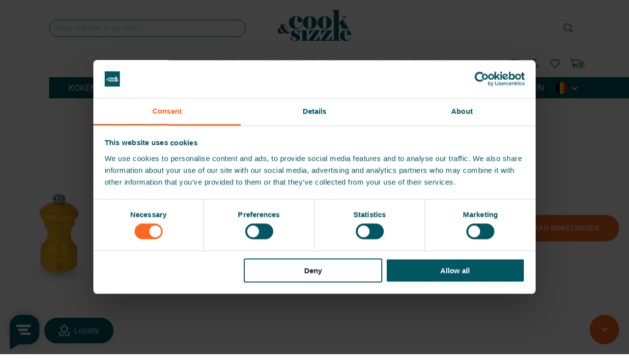

--- FILE ---
content_type: text/css
request_url: https://www.cookandsizzle.com/cdn/shop/t/5/assets/style.css?v=11091217794413860221768473622
body_size: 33589
content:
/*!*********************************************************************************************************************************************************************************************************************************************************!*\
  !*** css ./node_modules/css-loader/dist/cjs.js??ruleSet[1].rules[1].use[1]!./node_modules/postcss-loader/dist/cjs.js??ruleSet[1].rules[1].use[2]!./node_modules/sass-loader/dist/cjs.js??ruleSet[1].rules[1].use[3]!./resources/assets/sass/style.scss ***!
  \*********************************************************************************************************************************************************************************************************************************************************/.vh,.cart__item-quantity label{border:0;clip:rect(0 0 0 0);height:1px;margin:-1px;overflow:hidden;padding:0;position:absolute;width:1px}.vh.focusable:active,.cart__item-quantity label.focusable:active,.vh.focusable:focus,.cart__item-quantity label.focusable:focus{clip:auto;height:auto;margin:0;overflow:visible;position:static;width:auto}.tippy-box[data-animation=fade][data-state=hidden]{opacity:0}[data-tippy-root]{max-width:calc(100vw - 10px)}.tippy-box{position:relative;background-color:#333;color:#fff;border-radius:4px;font-size:14px;line-height:1.4;white-space:normal;outline:0;transition-property:transform,visibility,opacity}.tippy-box[data-placement^=top]>.tippy-arrow{bottom:0}.tippy-box[data-placement^=top]>.tippy-arrow:before{bottom:-7px;left:0;border-width:8px 8px 0;border-top-color:initial;transform-origin:center top}.tippy-box[data-placement^=bottom]>.tippy-arrow{top:0}.tippy-box[data-placement^=bottom]>.tippy-arrow:before{top:-7px;left:0;border-width:0 8px 8px;border-bottom-color:initial;transform-origin:center bottom}.tippy-box[data-placement^=left]>.tippy-arrow{right:0}.tippy-box[data-placement^=left]>.tippy-arrow:before{border-width:8px 0 8px 8px;border-left-color:initial;right:-7px;transform-origin:center left}.tippy-box[data-placement^=right]>.tippy-arrow{left:0}.tippy-box[data-placement^=right]>.tippy-arrow:before{left:-7px;border-width:8px 8px 8px 0;border-right-color:initial;transform-origin:center right}.tippy-box[data-inertia][data-state=visible]{transition-timing-function:cubic-bezier(.54,1.5,.38,1.11)}.tippy-arrow{width:16px;height:16px;color:#333}.tippy-arrow:before{content:"";position:absolute;border-color:transparent;border-style:solid}.tippy-content{position:relative;padding:5px 9px;z-index:1}.tippy-box[data-theme~=light]{color:#26323d;box-shadow:0 0 20px 4px #9aa1b126,0 4px 80px -8px #24282f40,0 4px 4px -2px #5b5e6926;background-color:#fff}.tippy-box[data-theme~=light][data-placement^=top]>.tippy-arrow:before{border-top-color:#fff}.tippy-box[data-theme~=light][data-placement^=bottom]>.tippy-arrow:before{border-bottom-color:#fff}.tippy-box[data-theme~=light][data-placement^=left]>.tippy-arrow:before{border-left-color:#fff}.tippy-box[data-theme~=light][data-placement^=right]>.tippy-arrow:before{border-right-color:#fff}.tippy-box[data-theme~=light]>.tippy-backdrop{background-color:#fff}.tippy-box[data-theme~=light]>.tippy-svg-arrow{fill:#fff}.tippy-box[data-theme~=light]{background-color:#eff7f8;color:#005761;box-shadow:2px 2px 8px #00000029;max-width:none!important}.tippy-box[data-theme~=light] a{font-size:.875rem}.tippy-svg-arrow{fill:#eff7f8;border-top-color:#eff7f8}.tippy-box[data-theme~=light][data-placement^=top]>.tippy-arrow:before{border-top-color:#eff7f8!important}.tippy-box[data-theme~=light][data-placement^=bottom]>.tippy-arrow:before{border-bottom-color:#eff7f8!important}.tippy-box[data-theme~=light][data-placement^=left]>.tippy-arrow:before{border-left-color:#eff7f8!important}.tippy-box[data-theme~=light][data-placement^=right]>.tippy-arrow:before{border-right-color:#eff7f8!important}.TrengoWidgetLauncher__iframe{z-index:1!important}@font-face{font-family:lg;src:url('{{ "lg.eot" | asset_url }}');src:url('{{ "lg.woff" | asset_url }}') format("woff"),url('{{ "lg.ttf" | asset_url }}') format("truetype");font-weight:400;font-style:normal}.js-lightgallery-trigger{cursor:pointer;outline:0}.lg-icon{font-family:lg,sans-serif!important;speak:never;font-style:normal;font-weight:400;font-variant:normal;text-transform:none;line-height:1;-webkit-font-smoothing:antialiased;-moz-osx-font-smoothing:grayscale}.lg-container{font-family:system-ui,-apple-system,Segoe UI,Roboto,Helvetica Neue,Arial,Noto Sans,Liberation Sans,sans-serif,"Apple Color Emoji","Segoe UI Emoji",Segoe UI Symbol,"Noto Color Emoji";display:none}.lg-container.lg-show{display:block}.lg-next,.lg-prev{background-color:#00000073;border-radius:2px;color:#999;cursor:pointer;display:block;font-size:22px;margin-top:-10px;padding:8px 10px 9px;position:absolute;top:50%;z-index:1080;outline:none;border:none}.lg-next.disabled,.lg-prev.disabled{opacity:0!important;cursor:default}.lg-next:hover:not(.disabled),.lg-prev:hover:not(.disabled){color:#fff}.lg-single-item .lg-next,.lg-single-item .lg-prev{display:none}.lg-next{right:20px}.lg-next:before{content:"\e095"}.lg-prev{left:20px}.lg-prev:after{content:"\e094"}@keyframes lg-right-end{0%{left:0}50%{left:-30px}to{left:0}}@keyframes lg-left-end{0%{left:0}50%{left:30px}to{left:0}}.lg-outer.lg-right-end .lg-object{animation:lg-right-end .3s;position:relative}.lg-outer.lg-left-end .lg-object{animation:lg-left-end .3s;position:relative}.lg-toolbar{z-index:1082;left:0;position:absolute;top:0;width:100%}.lg-media-overlap .lg-toolbar{background-image:linear-gradient(0deg,#0000,#0006)}.lg-toolbar .lg-icon{color:#999;cursor:pointer;float:right;font-size:24px;height:47px;line-height:27px;padding:10px 0;text-align:center;width:50px;text-decoration:none!important;outline:medium none;will-change:color;transition:color .2s linear;background:none;border:none;box-shadow:none}.lg-toolbar .lg-icon.lg-icon-18{font-size:18px}.lg-toolbar .lg-icon:hover{color:#fff}.lg-toolbar .lg-close:after{content:"\e070"}.lg-toolbar .lg-maximize{font-size:22px}.lg-toolbar .lg-maximize:after{content:"\e90a"}.lg-toolbar .lg-download:after{content:"\e0f2"}.lg-sub-html{color:#eee;font-size:16px;padding:10px 40px;text-align:center;z-index:1080;opacity:0;transition:opacity .2s ease-out 0s}.lg-sub-html h4{margin:0;font-size:13px;font-weight:700}.lg-sub-html p{font-size:12px;margin:5px 0 0}.lg-sub-html a{color:inherit}.lg-sub-html a:hover{text-decoration:underline}.lg-media-overlap .lg-sub-html{background-image:linear-gradient(180deg,#0000,#0009)}.lg-item .lg-sub-html{position:absolute;bottom:0;right:0;left:0}.lg-error-msg{font-size:14px;color:#999}.lg-counter{color:#999;display:inline-block;font-size:16px;padding-left:20px;padding-top:12px;height:47px;vertical-align:middle}.lg-closing .lg-toolbar,.lg-closing .lg-prev,.lg-closing .lg-next,.lg-closing .lg-sub-html{opacity:0;transition:transform .08 cubic-bezier(0,0,.25,1) 0s,opacity .08 cubic-bezier(0,0,.25,1) 0s,color .08 linear}body:not(.lg-from-hash) .lg-outer.lg-start-zoom .lg-object{opacity:0;will-change:opacity;transition:opacity .25s cubic-bezier(0,0,.25,1)!important}body:not(.lg-from-hash) .lg-outer.lg-start-zoom .lg-item.lg-complete .lg-object{opacity:1}.lg-group:after{content:"";display:table;clear:both}.lg-on{scroll-behavior:unset}.lg-toolbar,.lg-prev,.lg-next,.lg-pager-outer,.lg-hide-sub-html .lg-sub-html{opacity:0;will-change:transform,opacity;transition:transform .25s cubic-bezier(0,0,.25,1) 0s,opacity .25s cubic-bezier(0,0,.25,1) 0s}.lg-show-in .lg-toolbar,.lg-show-in .lg-prev,.lg-show-in .lg-next,.lg-show-in .lg-pager-outer,.lg-show-in.lg-hide-sub-html .lg-sub-html{opacity:1}.lg-show-in .lg-hide-items .lg-prev{opacity:0;transform:translate3d(-10px,0,0)}.lg-show-in .lg-hide-items .lg-next{opacity:0;transform:translate3d(10px,0,0)}.lg-show-in .lg-hide-items .lg-toolbar{opacity:0;transform:translate3d(0,-10px,0)}.lg-show-in .lg-hide-items.lg-hide-sub-html .lg-sub-html{opacity:0;transform:translate3d(0,20px,0)}.lg-outer{width:100%;height:100%;position:fixed;top:0;left:0;z-index:1050;text-align:left;opacity:.001;outline:none;will-change:auto;transition:opacity .15s ease 0s}.lg-outer *{box-sizing:border-box}.lg-outer.lg-zoom-from-image,.lg-outer.lg-visible{opacity:1}.lg-outer.lg-css3 .lg-item:not(.lg-start-end-progress).lg-prev-slide,.lg-outer.lg-css3 .lg-item:not(.lg-start-end-progress).lg-next-slide,.lg-outer.lg-css3 .lg-item:not(.lg-start-end-progress).lg-current{transition-duration:inherit!important;transition-timing-function:inherit!important}.lg-outer.lg-css3.lg-dragging .lg-item.lg-prev-slide,.lg-outer.lg-css3.lg-dragging .lg-item.lg-next-slide,.lg-outer.lg-css3.lg-dragging .lg-item.lg-current{transition-duration:0s!important;opacity:1}.lg-outer.lg-grab img.lg-object{cursor:-o-grab;cursor:-ms-grab;cursor:grab}.lg-outer.lg-grabbing img.lg-object{cursor:move;cursor:-o-grabbing;cursor:-ms-grabbing;cursor:grabbing}.lg-outer .lg{height:100%;width:100%;position:relative;overflow:hidden;margin-left:auto;margin-right:auto;max-width:100%;max-height:100%;outline:none}.lg-outer .lg-inner{width:100%;position:absolute;left:0;top:0;bottom:0;transition:opacity 0s;white-space:nowrap}.lg-outer .lg-item{will-change:transform,opacity;display:none!important}.lg-outer.lg-css3 .lg-prev-slide,.lg-outer.lg-css3 .lg-current,.lg-outer.lg-css3 .lg-next-slide,.lg-outer.lg-css .lg-current{display:inline-block!important}.lg-outer .lg-item,.lg-outer .lg-img-wrap{display:inline-block;text-align:center;position:absolute;width:100%;height:100%}.lg-outer .lg-item:before,.lg-outer .lg-img-wrap:before{content:"";display:inline-block;height:100%;vertical-align:middle}.lg-outer .lg-img-wrap{position:absolute;left:0;right:0;top:0;bottom:0;white-space:nowrap;font-size:0}.lg-outer .lg-item.lg-complete{background-image:none}.lg-outer .lg-item.lg-current{z-index:1060}.lg-outer .lg-object{display:inline-block;vertical-align:middle;max-width:100%;max-height:100%;width:auto;height:auto;position:relative}.lg-outer.lg-show-after-load .lg-item .lg-object,.lg-outer.lg-show-after-load .lg-item .lg-video-play-button{opacity:0;will-change:opacity;transition:opacity .15s ease 0s}.lg-outer.lg-show-after-load .lg-item.lg-zoom-from-image .lg-object,.lg-outer.lg-show-after-load .lg-item.lg-zoom-from-image .lg-video-play-button,.lg-outer.lg-show-after-load .lg-item.lg-complete .lg-object,.lg-outer.lg-show-after-load .lg-item.lg-complete .lg-video-play-button{opacity:1}.lg-outer .lg-empty-html{display:none}.lg-outer[data-lg-slide-type=video] .lg-download,.lg-outer[data-lg-slide-type=iframe] .lg-download{opacity:.75;pointer-events:none}.lg-outer .lg-first-slide .lg-dummy-img{position:absolute;top:50%;left:50%}.lg-outer.lg-components-open:not(.lg-zoomed) .lg-components{transform:translateZ(0);opacity:1}.lg-outer.lg-components-open:not(.lg-zoomed) .lg-sub-html{opacity:1;transition:opacity .2s ease-out .15s}.lg-backdrop{position:fixed;top:0;left:0;right:0;bottom:0;z-index:1040;background-color:#000;opacity:0;will-change:auto;transition:opacity 333ms ease-in 0s}.lg-backdrop.in{opacity:1}.lg-css3.lg-no-trans .lg-prev-slide,.lg-css3.lg-no-trans .lg-next-slide,.lg-css3.lg-no-trans .lg-current{transition:none 0s ease 0s!important}.lg-css3.lg-use-css3 .lg-item{backface-visibility:hidden}.lg-css3.lg-fade .lg-item{opacity:0}.lg-css3.lg-fade .lg-item.lg-current{opacity:1}.lg-css3.lg-fade .lg-item.lg-prev-slide,.lg-css3.lg-fade .lg-item.lg-next-slide,.lg-css3.lg-fade .lg-item.lg-current{transition:opacity .1s ease 0s}.lg-css3.lg-use-css3 .lg-item.lg-start-progress{transition:transform 1s cubic-bezier(.175,.885,.32,1.275) 0s}.lg-css3.lg-use-css3 .lg-item.lg-start-end-progress{transition:transform 1s cubic-bezier(0,0,.25,1) 0s}.lg-css3.lg-slide.lg-use-css3 .lg-item{opacity:0}.lg-css3.lg-slide.lg-use-css3 .lg-item.lg-prev-slide{transform:translate3d(-100%,0,0)}.lg-css3.lg-slide.lg-use-css3 .lg-item.lg-next-slide{transform:translate3d(100%,0,0)}.lg-css3.lg-slide.lg-use-css3 .lg-item.lg-current{transform:translateZ(0);opacity:1}.lg-css3.lg-slide.lg-use-css3 .lg-item.lg-prev-slide,.lg-css3.lg-slide.lg-use-css3 .lg-item.lg-next-slide,.lg-css3.lg-slide.lg-use-css3 .lg-item.lg-current{transition:transform 1s cubic-bezier(0,0,.25,1) 0s,opacity .1s ease 0s}.lg-container.lg-dragging-vertical .lg-backdrop{transition-duration:0s!important}.lg-container.lg-dragging-vertical .lg-css3 .lg-item.lg-current{transition-duration:0s!important;opacity:1}.lg-inline .lg-backdrop,.lg-inline .lg-outer{position:absolute}.lg-inline .lg-backdrop{z-index:1}.lg-inline .lg-outer{z-index:2}.lg-inline .lg-maximize:after{content:"\e909"}.lg-components{transform:translate3d(0,100%,0);will-change:transform;transition:transform .35s ease-out 0s;z-index:1080;position:absolute;bottom:0;right:0;left:0}@font-face{font-family:swiper-icons;src:url(data:application/font-woff;charset=utf-8;base64,\ [base64]//wADZ2x5ZgAAAywAAADMAAAD2MHtryVoZWFkAAABbAAAADAAAAA2E2+eoWhoZWEAAAGcAAAAHwAAACQC9gDzaG10eAAAAigAAAAZAAAArgJkABFsb2NhAAAC0AAAAFoAAABaFQAUGG1heHAAAAG8AAAAHwAAACAAcABAbmFtZQAAA/gAAAE5AAACXvFdBwlwb3N0AAAFNAAAAGIAAACE5s74hXjaY2BkYGAAYpf5Hu/j+W2+MnAzMYDAzaX6QjD6/4//Bxj5GA8AuRwMYGkAPywL13jaY2BkYGA88P8Agx4j+/8fQDYfA1AEBWgDAIB2BOoAeNpjYGRgYNBh4GdgYgABEMnIABJzYNADCQAACWgAsQB42mNgYfzCOIGBlYGB0YcxjYGBwR1Kf2WQZGhhYGBiYGVmgAFGBiQQkOaawtDAoMBQxXjg/wEGPcYDDA4wNUA2CCgwsAAAO4EL6gAAeNpj2M0gyAACqxgGNWBkZ2D4/wMA+xkDdgAAAHjaY2BgYGaAYBkGRgYQiAHyGMF8FgYHIM3DwMHABGQrMOgyWDLEM1T9/w8UBfEMgLzE////P/5//f/V/xv+r4eaAAeMbAxwIUYmIMHEgKYAYjUcsDAwsLKxc3BycfPw8jEQA/[base64]/uznmfPFBNODM2K7MTQ45YEAZqGP81AmGGcF3iPqOop0r1SPTaTbVkfUe4HXj97wYE+yNwWYxwWu4v1ugWHgo3S1XdZEVqWM7ET0cfnLGxWfkgR42o2PvWrDMBSFj/IHLaF0zKjRgdiVMwScNRAoWUoH78Y2icB/yIY09An6AH2Bdu/UB+yxopYshQiEvnvu0dURgDt8QeC8PDw7Fpji3fEA4z/PEJ6YOB5hKh4dj3EvXhxPqH/SKUY3rJ7srZ4FZnh1PMAtPhwP6fl2PMJMPDgeQ4rY8YT6Gzao0eAEA409DuggmTnFnOcSCiEiLMgxCiTI6Cq5DZUd3Qmp10vO0LaLTd2cjN4fOumlc7lUYbSQcZFkutRG7g6JKZKy0RmdLY680CDnEJ+UMkpFFe1RN7nxdVpXrC4aTtnaurOnYercZg2YVmLN/d/gczfEimrE/fs/bOuq29Zmn8tloORaXgZgGa78yO9/cnXm2BpaGvq25Dv9S4E9+5SIc9PqupJKhYFSSl47+Qcr1mYNAAAAeNptw0cKwkAAAMDZJA8Q7OUJvkLsPfZ6zFVERPy8qHh2YER+3i/BP83vIBLLySsoKimrqKqpa2hp6+jq6RsYGhmbmJqZSy0sraxtbO3sHRydnEMU4uR6yx7JJXveP7WrDycAAAAAAAH//wACeNpjYGRgYOABYhkgZgJCZgZNBkYGLQZtIJsFLMYAAAw3ALgAeNolizEKgDAQBCchRbC2sFER0YD6qVQiBCv/H9ezGI6Z5XBAw8CBK/m5iQQVauVbXLnOrMZv2oLdKFa8Pjuru2hJzGabmOSLzNMzvutpB3N42mNgZGBg4GKQYzBhYMxJLMlj4GBgAYow/P/PAJJhLM6sSoWKfWCAAwDAjgbRAAB42mNgYGBkAIIbCZo5IPrmUn0hGA0AO8EFTQAA) format("woff");font-weight:400;font-style:normal}:root{--swiper-theme-color: #007aff}.swiper-container{margin-left:auto;margin-right:auto;position:relative;overflow:hidden;list-style:none;padding:0;z-index:1}.swiper-container-vertical>.swiper-wrapper{flex-direction:column}.swiper-wrapper{position:relative;width:100%;height:100%;z-index:1;display:flex;transition-property:transform;box-sizing:content-box}.swiper-container-android .swiper-slide,.swiper-wrapper{transform:translateZ(0)}.swiper-container-multirow>.swiper-wrapper{flex-wrap:wrap}.swiper-container-multirow-column>.swiper-wrapper{flex-wrap:wrap;flex-direction:column}.swiper-container-free-mode>.swiper-wrapper{transition-timing-function:ease-out;margin:0 auto}.swiper-slide{flex-shrink:0;width:100%;height:100%;position:relative;transition-property:transform}.swiper-slide-invisible-blank{visibility:hidden}.swiper-container-autoheight,.swiper-container-autoheight .swiper-slide{height:auto}.swiper-container-autoheight .swiper-wrapper{align-items:flex-start;transition-property:transform,height}.swiper-container-3d{perspective:1200px}.swiper-container-3d .swiper-wrapper,.swiper-container-3d .swiper-slide,.swiper-container-3d .swiper-slide-shadow-left,.swiper-container-3d .swiper-slide-shadow-right,.swiper-container-3d .swiper-slide-shadow-top,.swiper-container-3d .swiper-slide-shadow-bottom,.swiper-container-3d .swiper-cube-shadow{transform-style:preserve-3d}.swiper-container-3d .swiper-slide-shadow-left,.swiper-container-3d .swiper-slide-shadow-right,.swiper-container-3d .swiper-slide-shadow-top,.swiper-container-3d .swiper-slide-shadow-bottom{position:absolute;left:0;top:0;width:100%;height:100%;pointer-events:none;z-index:10}.swiper-container-3d .swiper-slide-shadow-left{background-image:linear-gradient(to left,#00000080,#0000)}.swiper-container-3d .swiper-slide-shadow-right{background-image:linear-gradient(to right,#00000080,#0000)}.swiper-container-3d .swiper-slide-shadow-top{background-image:linear-gradient(to top,#00000080,#0000)}.swiper-container-3d .swiper-slide-shadow-bottom{background-image:linear-gradient(to bottom,#00000080,#0000)}.swiper-container-css-mode>.swiper-wrapper{overflow:auto;scrollbar-width:none;-ms-overflow-style:none}.swiper-container-css-mode>.swiper-wrapper::-webkit-scrollbar{display:none}.swiper-container-css-mode>.swiper-wrapper>.swiper-slide{scroll-snap-align:start start}.swiper-container-horizontal.swiper-container-css-mode>.swiper-wrapper{scroll-snap-type:x mandatory}.swiper-container-vertical.swiper-container-css-mode>.swiper-wrapper{scroll-snap-type:y mandatory}.slider{position:relative}.swiper-next,.swiper-prev{cursor:pointer;position:absolute;top:40%;transform:translateY(-40%);z-index:1}.swiper-next .icon,.swiper-prev .icon{box-shadow:0 10px 30px #0003;border-radius:50%}.swiper-prev{left:0}.swiper-next{right:0}.slider--arrows .arrow-group{position:absolute;top:0;right:0;display:flex;align-items:center;justify-content:space-between;z-index:9;width:100%;height:100%;padding:1.25rem;pointer-events:none}.slider--arrows .swiper-next,.slider--arrows .swiper-prev{cursor:pointer;display:flex;justify-content:center;align-items:center;pointer-events:all;font-size:.875rem;background:#fff;width:30px;height:30px;border-radius:22px;box-shadow:0 10px 30px #0003;transition:.25s cubic-bezier(0,0,.58,1)}.slider--arrows .swiper-next .icon,.slider--arrows .swiper-prev .icon{transition:.25s cubic-bezier(0,0,.58,1)}.slider--arrows .swiper-next:hover,.slider--arrows .swiper-prev:hover{background:#005761;box-shadow:0 20px 40px #00000075}.slider--arrows .swiper-next:hover .icon,.slider--arrows .swiper-prev:hover .icon{fill:#fff}.slider--arrows .swiper-next{transform:rotate(-90deg)}.slider--arrows .swiper-prev{transform:rotate(90deg)}.swiper-pagination-bullets{display:flex;justify-content:center}.swiper-pagination-bullet{width:10px;height:10px;border:1px solid #fff;display:block;border-radius:50%;margin:0 .3125rem;cursor:pointer;transition:.25s cubic-bezier(0,0,.58,1);will-change:transform;background:#d9d9d9}.swiper-pagination-bullet:hover,.swiper-pagination-bullet:focus,.swiper-pagination-bullet.swiper-pagination-bullet-active{background:#005761;transform:translateZ(0)}.slider--upsell{position:relative}.slider--upsell .swiper-slide{opacity:.4;transition:.25s cubic-bezier(0,0,.58,1)}.slider--upsell .swiper-slide-active{opacity:1}.swiper-button-next,.swiper-button-prev{cursor:pointer;transition:.25s cubic-bezier(0,0,.58,1);position:absolute;top:calc(50% - 25px);right:0;background-color:#005761;border-radius:50%;transform:translate(50%);z-index:2;width:50px;height:50px;justify-content:center;align-items:center;display:none}.swiper-button-next .icon-arrow-down,.swiper-button-prev .icon-arrow-down{width:11px;height:7px;stroke:#fff}.swiper-button-next{transform:translateY(-50%) rotate(-90deg)}.swiper-button-prev{transform:translateY(-50%) rotate(90deg)}.js-swiper-button-next-blog-preview{transform:translateY(-50%);right:-25px;display:none}.js-swiper-button-prev-blog-preview{transform:translateY(-50%)!important;right:auto;left:0!important;display:none}.swiper-button-prev{right:unset;left:0;transform:translate(-50%) rotate(90deg)}.swiper-button-disabled{transition:.25s cubic-bezier(0,0,.58,1);opacity:0;display:none}.slider--upsell__wrapper{position:relative}.slider--upsell__wrapper .swiper-button-prev-upsell,.slider--upsell__wrapper .swiper-button-next-upsell{cursor:pointer;transition:.25s cubic-bezier(0,0,.58,1);position:absolute;top:50%;left:-10px;transform:rotate(90deg) translate(-50%);z-index:9;width:25px;height:25px;display:flex;justify-content:center;align-items:center;background-color:#f4f4f4;border-radius:50%}.slider--upsell__wrapper .swiper-button-next-upsell{top:50%;right:-90px;left:unset;transform:rotate(-90deg) translate(50%)}.slider--upsell__wrapper .swiper-button-disabled{transition:.25s cubic-bezier(0,0,.58,1);opacity:0;display:none}.slider--product{width:100%;border-radius:2px}.slider--product,.slider--product-thumbs{position:relative}.slider--product .swiper-button-next:hover,.slider--product .swiper-button-next:focus,.slider--product .swiper-button-next:active,.slider--product .swiper-button-prev:hover,.slider--product .swiper-button-prev:focus,.slider--product .swiper-button-prev:active,.slider--product-thumbs .swiper-button-next:hover,.slider--product-thumbs .swiper-button-next:focus,.slider--product-thumbs .swiper-button-next:active,.slider--product-thumbs .swiper-button-prev:hover,.slider--product-thumbs .swiper-button-prev:focus,.slider--product-thumbs .swiper-button-prev:active{background-color:#005761;opacity:1}.slider--product .swiper-button-next:hover .icon,.slider--product .swiper-button-next:focus .icon,.slider--product .swiper-button-next:active .icon,.slider--product .swiper-button-prev:hover .icon,.slider--product .swiper-button-prev:focus .icon,.slider--product .swiper-button-prev:active .icon,.slider--product-thumbs .swiper-button-next:hover .icon,.slider--product-thumbs .swiper-button-next:focus .icon,.slider--product-thumbs .swiper-button-next:active .icon,.slider--product-thumbs .swiper-button-prev:hover .icon,.slider--product-thumbs .swiper-button-prev:focus .icon,.slider--product-thumbs .swiper-button-prev:active .icon{stroke:#fff}.slider--product .swiper-button-next,.slider--product-thumbs .swiper-button-next{right:-90px}.slider--product .swiper-button-prev,.slider--product-thumbs .swiper-button-prev{left:-65px}.slider--product-thumbs{min-width:160px;max-width:420px;position:absolute;left:50%;bottom:-45px;transform:translate(-50%);z-index:2;width:100%}.slider--product-thumbs .swiper-slide{max-height:90px}.slider--product-thumbs .simple-gallery__thumbs-btn{border:2px solid transparent;transition:.25s cubic-bezier(0,0,.58,1)}.slider--product-thumbs .simple-gallery__thumbs-btn:hover,.slider--product-thumbs .simple-gallery__thumbs-btn:focus{border-color:#ff671f}.slider--product-thumbs .swiper-button-prev{top:50%;left:-85px;transform:translateY(-50%) rotate(90deg)}.slider--product-thumbs .swiper-button-next{top:50%;right:-85px;transform:translateY(-50%) rotate(-90deg)}.swiper-slide-thumb-active{border-color:#ff671f}.swiper-slide-thumb-active .simple-gallery__thumbs-btn{border:2px solid #ff671f}.slider--product-thumbs__container,.slider--product-thumbs__container .swiper-wrapper{height:100%}.slider--related-products .swiper-slide{height:auto}.slider--related-products .swiper-slide .product__wrapper{height:100%;display:flex;flex-direction:column}.slider--related-products .swiper-slide .product__info{flex:1}.slider--related-products .arrow-group{position:absolute;top:-20px;right:0;transform:translateY(-100%);display:flex;width:60px;justify-content:space-between}.slider--related-products .arrow-group .swiper-prev,.slider--related-products .arrow-group .swiper-next{cursor:pointer;display:none;transition:.25s cubic-bezier(0,0,.58,1);background-color:#efefef;border-radius:50%;transform:rotate(-90deg);z-index:2;width:25px;height:25px;justify-content:center;align-items:center;box-shadow:#32324d27 0 7px 29px}.slider--related-products .arrow-group .swiper-prev{transform:rotate(90deg)}.slider--related-products .visual--product-padded{padding:.625rem}.slider--header--padding{padding:2.5rem 0}.swiper-wrapper--align-center{align-items:center}.swiper-scrollbar{opacity:0;height:26px;border-radius:22px;box-shadow:2px 2px 8px #00000029;width:99%}.swiper-scrollbar-drag{height:26px;background-color:#005761;border-radius:22px}.noUi-target,.noUi-target *{-webkit-touch-callout:none;-webkit-tap-highlight-color:rgba(0,0,0,0);-webkit-user-select:none;touch-action:none;-moz-user-select:none;user-select:none;box-sizing:border-box}.noUi-target{position:relative}.noUi-base,.noUi-connects{width:100%;height:100%;position:relative;z-index:1}.noUi-connects{overflow:hidden;z-index:0}.noUi-connect,.noUi-origin{will-change:transform;position:absolute;z-index:1;top:0;right:0;height:100%;width:100%;-ms-transform-origin:0 0;-webkit-transform-origin:0 0;-webkit-transform-style:preserve-3d;transform-origin:0 0;transform-style:flat}.noUi-txt-dir-rtl.noUi-horizontal .noUi-origin{left:0;right:auto}.noUi-vertical .noUi-origin{top:-100%;width:0}.noUi-horizontal .noUi-origin{height:0}.noUi-handle{backface-visibility:hidden;position:absolute}.noUi-touch-area{height:100%;width:100%}.noUi-state-tap .noUi-connect,.noUi-state-tap .noUi-origin{transition:transform .3s}.noUi-state-drag *{cursor:inherit!important}.noUi-horizontal{height:18px}.noUi-horizontal .noUi-handle{width:34px;height:28px;right:-17px;top:-6px}.noUi-vertical{width:18px}.noUi-vertical .noUi-handle{width:28px;height:34px;right:-6px;bottom:-17px}.noUi-txt-dir-rtl.noUi-horizontal .noUi-handle{left:-17px;right:auto}.noUi-target{background:#fafafa;border-radius:4px;border:1px solid #D3D3D3;box-shadow:inset 0 1px 1px #f0f0f0,0 3px 6px -5px #bbb}.noUi-connects{border-radius:3px}.noUi-connect{background:#3fb8af}.noUi-draggable{cursor:ew-resize}.noUi-vertical .noUi-draggable{cursor:ns-resize}.noUi-handle{border:1px solid #D9D9D9;border-radius:3px;background:#fff;cursor:default;box-shadow:inset 0 0 1px #fff,inset 0 1px 7px #ebebeb,0 3px 6px -3px #bbb}.noUi-active{box-shadow:inset 0 0 1px #fff,inset 0 1px 7px #ddd,0 3px 6px -3px #bbb}.noUi-handle:before,.noUi-handle:after{content:"";display:block;position:absolute;height:14px;width:1px;background:#e8e7e6;left:14px;top:6px}.noUi-handle:after{left:17px}.noUi-vertical .noUi-handle:before,.noUi-vertical .noUi-handle:after{width:14px;height:1px;left:6px;top:14px}.noUi-vertical .noUi-handle:after{top:17px}[disabled] .noUi-connect{background:#b8b8b8}[disabled].noUi-target,[disabled].noUi-handle,[disabled] .noUi-handle{cursor:not-allowed}.noUi-pips,.noUi-pips *{box-sizing:border-box}.noUi-pips{position:absolute;color:#999}.noUi-value{position:absolute;white-space:nowrap;text-align:center}.noUi-value-sub{color:#ccc;font-size:10px}.noUi-marker{position:absolute;background:#ccc}.noUi-marker-sub,.noUi-marker-large{background:#aaa}.noUi-pips-horizontal{padding:10px 0;height:80px;top:100%;left:0;width:100%}.noUi-value-horizontal{transform:translate(-50%,50%)}.noUi-rtl .noUi-value-horizontal{transform:translate(50%,50%)}.noUi-marker-horizontal.noUi-marker{margin-left:-1px;width:2px;height:5px}.noUi-marker-horizontal.noUi-marker-sub{height:10px}.noUi-marker-horizontal.noUi-marker-large{height:15px}.noUi-pips-vertical{padding:0 10px;height:100%;top:0;left:100%}.noUi-value-vertical{transform:translateY(-50%);padding-left:25px}.noUi-rtl .noUi-value-vertical{transform:translateY(50%)}.noUi-marker-vertical.noUi-marker{width:5px;height:2px;margin-top:-1px}.noUi-marker-vertical.noUi-marker-sub{width:10px}.noUi-marker-vertical.noUi-marker-large{width:15px}.noUi-tooltip{display:block;position:absolute;border:1px solid #D9D9D9;border-radius:3px;background:#fff;color:#000;padding:5px;text-align:center;white-space:nowrap}.noUi-horizontal .noUi-tooltip{transform:translate(-50%);left:50%;bottom:120%}.noUi-vertical .noUi-tooltip{transform:translateY(-50%);top:50%;right:120%}.noUi-horizontal .noUi-origin>.noUi-tooltip{transform:translate(50%);left:auto;bottom:10px}.noUi-vertical .noUi-origin>.noUi-tooltip{transform:translateY(-18px);top:auto;right:28px}.noUi-horizontal{border:none;box-shadow:none;background:#005761;height:3px}.noUi-horizontal .noUi-handle{border-radius:1em;box-shadow:none;background:#005761;border:none;cursor:pointer;width:14px;height:14px;right:-14px;top:-6px;border-width:5px}.noUi-horizontal .noUi-handle:before,.noUi-horizontal .noUi-handle:after{display:none}.noUi-horizontal .noUi-connect{background:#005761}.noUi-horizontal .noUi-handle-upper{right:0}.noUi-base{background-color:#cbd5e0}.social-grid__item{position:relative;display:block}.social-grid__item .icon{display:inline-block}.social-grid__item .icon-instagram{width:20px;height:20px;position:absolute;right:15px;top:15px;fill:#fff}.social-grid__item img{transition:1s cubic-bezier(0,0,.58,1)}.social-grid__item .social-grid__item-content{position:absolute;display:flex;justify-content:center;align-items:center;background:#0000009e;color:#fff;z-index:2;width:100%;height:100%;padding:50px;line-height:1.4em;opacity:0;transition:.25s cubic-bezier(0,0,.58,1)}.social-grid__item:hover img{transform:scale(1.1)}.social-grid__item:hover .social-grid__item-content{opacity:1}.grid--social-regular .social-grid__item .visual{overflow:hidden;border-radius:2px;box-shadow:0 10px 30px #0000001a}.modal{position:fixed;top:0;left:0;width:100%;height:100%;z-index:40;background-color:#0000004d;visibility:hidden;opacity:0;-webkit-overflow-scrolling:touch;overflow-y:scroll}.modal:not(.modal--active):not(.modal--before-show){pointer-events:none}.modal:not(.modal--fullscreen){-webkit-overflow-scrolling:touch}.modal[data-background-scroll=true]{overflow-y:auto}.modal--active{visibility:visible;opacity:1;z-index:41}.modal--fullscreen{background:#fff}.modal--fullscreen .modal__dialog{margin:0;max-width:none;height:100vh;display:flex}.modal--fullscreen .modal__dialog div[role=document]{margin:auto;padding:60px 0}.modal--fullscreen .modal__close{position:fixed;margin:0;top:30px;right:30px}.modal--before-show{visibility:visible;-webkit-overflow-scrolling:touch;overflow-y:scroll}.modal--before-hide{pointer-events:none}.modal--fade.modal--before-show{opacity:1;transition:opacity .5s ease-out}.modal--fade.modal--before-hide{opacity:0;transition:opacity .5s ease-out}.modal__va-wrap{display:table;table-layout:fixed;height:100%;width:100%}.modal__va-m{display:table-cell;vertical-align:middle}.modal__dialog{background-color:#fff;max-width:100%;margin:15px;position:relative;outline:0}.modal__dialog div[role=document]{padding:30px 0;width:100%}.modal__close{position:absolute;top:10px;right:10px;margin:15px;background:transparent;outline:none;transition:none}.modal__close svg{transition:.25s cubic-bezier(0,0,.58,1);transition-property:fill}.modal__close:hover{cursor:pointer}.modal__close:hover svg{fill:var(--color-accent, #1730a5)}.modal__close:focus svg{fill:var(--color-accent, #1730a5)}.modal__close:active svg{fill:var(--color-accent, #1730a5)}.js-modal-trigger *{pointer-events:none}.modal--top-bar .modal__va-m{vertical-align:top}.modal--top-bar .modal__dialog{margin:0;max-width:none}.modal--top-bar .search-bar .input[type=search]{border-radius:0}.modal--drawer-right .modal__va-m{display:flex;justify-content:flex-end;width:100%}.modal--drawer-right .modal__dialog{margin:0;max-width:840px;width:100%;min-height:100vh;display:flex}.modal--drawer-right .container{padding-left:1.25rem;padding-right:1.25rem}.modal--drawer-right .modal__close{position:fixed;margin:0;top:1.25rem;right:1.25rem}.modal__close--orange{background-color:#ff671f;display:flex;justify-content:center;align-items:center;width:29px;height:29px;border-radius:100%}.modal__close--orange .icon{stroke:none;fill:#fff}.modal__close--orange:hover,.modal__close--orange:focus,.modal__close--orange:active{background-color:transparent;background-color:#ff671f}.modal__close--orange:hover .icon,.modal__close--orange:focus .icon,.modal__close--orange:active .icon{stroke:none;fill:#fff}.modal--filter .modal__dialog{min-width:85vw}.modal--filter .modal__dialog div[role=document]{padding:0}.modal--filter .modal__close{top:25px;z-index:10}.modal__title{color:#005761!important;font-size:1.25rem;font-weight:700!important;margin-bottom:1.25rem}.modal--search{margin-top:45px}.modal--share p{margin-bottom:.625rem}.modal--share .title--small{margin-bottom:1.25rem}.custom-mobile-modal{display:none}html{-webkit-text-size-adjust:100%;-ms-text-size-adjust:100%}html,body{margin:0;padding:0}body{overflow-y:scroll}h1,h2,h3,h4,h5,h6,p,blockquote,pre,a,abbr,address,cite,code,del,dfn,em,img,q,s,samp,small,strike,sub,sup,var,dd,dl,dt,li,ol,ul,fieldset,form,label,legend,button,table,caption,tbody,tfoot,thead,tr,th,td{margin:0;padding:0;border:0;font-weight:inherit;font-style:inherit;font-size:100%;line-height:1;font-family:inherit}article,aside,details,figcaption,figure,footer,header,nav,time,section,main{display:block}*,*:before,*:after{box-sizing:border-box}audio,canvas,video{display:inline-block}audio:not([controls]){display:none}q:before,q:after,blockquote:before,blockquote:after{content:""}sub,sup{font-size:75%;line-height:0;position:relative;vertical-align:baseline}sup{top:-.5em}sub{bottom:-.25em}figure{margin:0}svg:not(:root){overflow:hidden}abbr{text-transform:uppercase}p{line-height:1.5em;margin-bottom:1.5em}strong{font-weight:600;font-size:inherit}em{font-style:italic;font-weight:inherit}a{font-family:Roboto,sans-serif;font-size:1.125rem;line-height:1.5em;font-weight:300;font-weight:inherit;font-style:inherit;color:#005761;transition:.25s cubic-bezier(0,0,.58,1);text-decoration:underline;-webkit-text-decoration-skip:ink;text-decoration-skip-ink:auto}a:hover,a:focus{color:#ff671f}a:focus,a:active{outline:0;color:#001215}.tdn{text-decoration:none}.tdn:hover,.tdn:focus{text-decoration:none}a:not([href]){color:#000;text-decoration:none}h1,.h1,h2,.h2,h3,.h3,h4,.h4,h5,.h5,h6,.h6{font-family:Roboto,sans-serif;font-size:1.125rem;line-height:1.5em;font-weight:300;color:#000;line-height:1.2em;margin:0 0 .8em;-webkit-hyphens:none;hyphens:none}h1 p,.h1 p,h2 p,.h2 p,h3 p,.h3 p,h4 p,.h4 p,h5 p,.h5 p,h6 p,.h6 p{font-family:Roboto,sans-serif;font-size:1.125rem;line-height:1.5em;font-weight:300;color:#005761;margin-bottom:0}h1 a,.h1 a,h2 a,.h2 a,h3 a,.h3 a,h4 a,.h4 a,h5 a,.h5 a,h6 a,.h6 a{text-decoration:none;outline:0;font-weight:inherit;color:currentColor}h1 a:hover,h1 a:focus,.h1 a:hover,.h1 a:focus,h2 a:hover,h2 a:focus,.h2 a:hover,.h2 a:focus,h3 a:hover,h3 a:focus,.h3 a:hover,.h3 a:focus,h4 a:hover,h4 a:focus,.h4 a:hover,.h4 a:focus,h5 a:hover,h5 a:focus,.h5 a:hover,.h5 a:focus,h6 a:hover,h6 a:focus,.h6 a:hover,.h6 a:focus{color:#00292e}h1 strong,.h1 strong,h2 strong,.h2 strong,h3 strong,.h3 strong,h4 strong,.h4 strong,h5 strong,.h5 strong,h6 strong,.h6 strong{font-family:Abril Fatface,cursive;font-weight:500;text-rendering:optimizeLegibility;-webkit-font-smoothing:antialiased;-moz-osx-font-smoothing:grayscale;color:#ff671f}h1,.h1{font-family:Roboto,sans-serif;font-size:1.125rem;line-height:1.5em;font-weight:300;font-size:2.5rem;font-size:clamp(2.5rem,6.96vw + -13.48px,4.38rem)}h1 p,.h1 p{font-size:2.5rem;font-size:clamp(2.5rem,6.96vw + -13.48px,4.38rem);font-weight:700}h2,.h2{font-family:Roboto,sans-serif;font-size:1.125rem;line-height:1.5em;font-weight:300;font-size:1.75rem;font-size:clamp(1.75rem,4.63vw + -7.56px,3rem)}h2 p,.h2 p{font-size:1.75rem;font-size:clamp(1.75rem,4.63vw + -7.56px,3rem);font-weight:700}h2 p strong,.h2 p strong{font-size:2rem;font-size:clamp(2rem,5.11vw + -7.25px,3.38rem)}h3,.h3{font-family:Roboto,sans-serif;font-size:1.125rem;line-height:1.5em;font-weight:300;font-size:1rem;font-size:clamp(1rem,5.56vw + -26.67px,2.5rem)}h3 p,h3 a,.h3 p,.h3 a{font-size:1rem;font-size:clamp(1rem,5.56vw + -26.67px,2.5rem);font-weight:700}h3 p strong,h3 a strong,.h3 p strong,.h3 a strong{font-size:1rem;font-size:clamp(1rem,6.7vw + -35.48px,2.81rem)}h4,.h4{font-family:Roboto,sans-serif;font-size:1.125rem;line-height:1.5em;font-weight:300;font-size:1rem}dl{margin:0 0 1.5em}dt,dd{line-height:1.5em}dt{font-weight:600}dd{margin-bottom:.5em}hr{display:block;height:1px;border:0;border-top:1px solid #cbd5e0;margin:1.25rem 0}.rte *{color:#005761}.rte *+h2,.rte *+h3{margin-top:2em}.rte>*:last-child{margin-bottom:0}.rte h2,.rte h3{color:#005761;font-size:1.4375rem;font-weight:700}.rte--margin-bottom{margin-bottom:2.5rem}::-moz-selection{background-color:#fff1eb;color:inherit}::selection{background-color:#fff1eb;color:inherit}.errors ul{margin-bottom:0}.text--small{font-size:.75rem}.text--small a{font-size:.75rem;text-transform:lowercase}.title{font-family:Abril Fatface,cursive;font-weight:500;text-rendering:optimizeLegibility;-webkit-font-smoothing:antialiased;-moz-osx-font-smoothing:grayscale;font-size:1.75rem;font-size:clamp(1.75rem,5.11vw + -11.25px,3.13rem);margin-bottom:0;color:#000}.title span{font-family:Roboto,sans-serif;font-size:1.125rem;line-height:1.5em;font-weight:300;text-transform:lowercase;font-weight:700;color:#005761;font-size:1.75rem;font-size:clamp(1.75rem,4.63vw + -7.56px,3rem)}.title p strong{font-size:1.75rem;font-size:clamp(1.75rem,5.78vw + -16.37px,3.31rem);line-height:clamp(1.75rem,5.78vw + -16.37px,3.31rem)}.title--accent{color:#005761}.title--orange,.article__recipe h2{color:#ff671f}.title--display-font{font-family:Abril Fatface,cursive;font-weight:500;text-rendering:optimizeLegibility;-webkit-font-smoothing:antialiased;-moz-osx-font-smoothing:grayscale}.title--large,.article__recipe h2,.title--large p,.article__recipe h2 p,.title--large p strong,.article__recipe h2 p strong{font-size:1.25rem}.title--small{font-size:1.4375rem;font-size:clamp(1.44rem,3.93vw + -7.11px,2.5rem)}.title--small p,.title--small a{font-size:1.4375rem;font-size:clamp(1.44rem,3.93vw + -7.11px,2.5rem);font-weight:700}.title--small p strong,.title--small a strong{font-size:1.4375rem;font-size:clamp(1.44rem,5.07vw + -15.93px,2.81rem)}.title--smaller{font-size:1.3125rem}.title--bold{font-weight:700}.title--medium{font-size:1.875rem;font-size:clamp(1.38rem,1.85vw + 7.86px,1.88rem)}.title--medium span{font-family:Roboto,sans-serif}.title--medium p,.title--medium p strong{font-size:1.875rem;font-size:clamp(1.13rem,2.78vw + -3.25px,1.88rem)}.title--default{font-weight:700;font-family:Roboto,sans-serif}.title--default span{font-family:Abril Fatface,cursive;color:#ff671f}.title--underline{border-bottom:1px solid #005761;padding-bottom:.625rem}.small{font-size:.875rem}.link{text-decoration:underline}ul,ol,.list{list-style:none}ul li,ol li,.list li{line-height:1.2em}.list--bullets,.product-item__usps ul,.rte ul,.list--decimal,.rte ol{list-style:outside;margin-left:1em}.list--bullets li,.product-item__usps ul li,.rte ul li,.list--decimal li,.rte ol li{line-height:1.5em}.list--bullets,.product-item__usps ul,.rte ul{list-style-type:disc}.list--bullets ul,.product-item__usps ul ul,.rte ul ul{margin-bottom:0}.list--decimal,.rte ol{list-style-type:decimal}.list--decimal ol,.rte ol ol{margin-bottom:0}.list--lined li{border-bottom:1px solid #e3e3e3;padding:.4em 0}.list--lined li:first-child{padding-top:0}.list--lined li:last-child{padding-bottom:0;border-bottom:none}.list--inline{display:flex;flex-direction:row;gap:.4166666667rem}.list--inline li{margin-bottom:0}.list__link{display:block;text-decoration:none;color:#000;transition:fill .25s cubic-bezier(0,0,.58,1)}.list__link .icon{fill:currentColor;transition:fill .25s cubic-bezier(0,0,.58,1)}.list__link .icon+span:not(.vh),.list__link span:not(.vh)+.icon{margin-left:.5em}.list__link:hover,.list__link:focus{color:#4a5568;transition:fill .25s cubic-bezier(0,0,.58,1)}.list__link:hover .icon,.list__link:focus .icon{fill:currentColor;transition:fill .25s cubic-bezier(0,0,.58,1)}.rte ul,.rte ol{margin-bottom:1.5em}.table{width:100%;padding:0;border-collapse:separate;border-spacing:0;empty-cells:show;margin:0 0 1.5em}.table th,.table td{padding:11px 6px;text-align:left;vertical-align:middle;border-bottom:1px solid #cbd5e0;line-height:1.5em}.table th{font-weight:600;border-bottom:2px solid #cbd5e0}.form .grid,form .grid{margin-bottom:0}.newsletter-form__inputs{display:flex}.fieldset,fieldset{margin:.625rem 0}.legend,legend{font-size:.75rem;font-weight:600;margin-bottom:1em;text-transform:uppercase}.grecaptcha-badge{display:none}.input,.select,.disclosure__toggle,.textarea,.button,.label{margin:0;font-size:1rem;color:#000;transition:.25s cubic-bezier(0,0,.58,1);font-family:Roboto,sans-serif;font-weight:300;border-radius:22px}.button::-moz-focus-inner,.input::-moz-focus-inner{border:0;padding:0}.label{display:block;margin-bottom:.3125rem}.label__underline,.label__bold{font-weight:700;text-decoration:underline;line-height:25px}.input[type=text],.input[type=search],.input[type=password],.input[type=email],.input[type=tel],.input[type=date],.input[type=number],.input[type=url],.textarea,.select,.disclosure__toggle{-webkit-appearance:none;-moz-appearance:none;appearance:none;padding:0 .625rem;display:block;background:#fff;height:40px;line-height:inherit;width:100%;border:1px solid #cbd5e0;border-radius:8px}.input[type=text]:focus,.input[type=search]:focus,.input[type=password]:focus,.input[type=email]:focus,.input[type=tel]:focus,.input[type=date]:focus,.input[type=number]:focus,.input[type=url]:focus,.textarea:focus,.select:focus,.disclosure__toggle:focus{outline:0;border-color:#1a202c}.input-group--full{width:100%}.textarea{overflow:auto;vertical-align:top;resize:vertical;height:185px;min-height:1.875rem;max-height:600px;line-height:1.5em;padding:calc((1.875rem - 1.5em)/2) .625rem}.textarea--box-shadow{box-shadow:2px 2px 8px #00000036;padding:1.875rem;margin-bottom:1.25rem}.textarea--box-shadow::-moz-placeholder{color:#bcd6d6}.textarea--box-shadow::placeholder{color:#bcd6d6}.select,.disclosure__toggle{cursor:pointer;padding-right:1.5625rem;border-radius:22px;background:#fff url(./chevron-down.svg) center right 15px no-repeat;background-size:12px 6px}.select--square{border-radius:0}.input[type=checkbox],.input[type=radio]{padding:0;margin:.125rem 0;cursor:pointer}.input[type=file]{background-color:#fff;padding:initial;border:initial;line-height:initial}.input[type=search]{height:35px;min-width:20vw;-webkit-appearance:textfield;-moz-appearance:textfield;appearance:textfield}.input[type=search]::-moz-placeholder{color:#bcd6d6;padding-left:5px}.input[type=search]::placeholder{color:#bcd6d6;padding-left:5px}.button:focus,.select:focus,.disclosure__toggle:focus{outline:0}::-moz-placeholder{color:#1a202c;font-style:italic}::placeholder{color:#1a202c;font-style:italic}::-ms-clear{display:none}::-webkit-search-cancel-button{-webkit-appearance:none;appearance:none}::-webkit-search-results-button{-webkit-appearance:none;appearance:none}::-webkit-inner-spin-button{-webkit-appearance:none;appearance:none}::-webkit-outer-spin-button{-webkit-appearance:none;appearance:none}.checkbox,.radio{position:relative}.checkbox .label,.checkbox label,.radio .label,.radio label{padding:.125rem 0 0 1.875rem;cursor:pointer}.checkbox .label:before,.checkbox .label:after,.checkbox label:before,.checkbox label:after,.radio .label:before,.radio .label:after,.radio label:before,.radio label:after{content:"";display:block;position:absolute;transition:.25s cubic-bezier(0,0,.58,1)}.checkbox .label:before,.checkbox label:before,.radio .label:before,.radio label:before{left:0;top:0;width:20px;height:20px;border:1px solid #cbd5e0;border-radius:2px;background-color:#fff}.checkbox .label:after,.checkbox label:after,.radio .label:after,.radio label:after{top:2px;left:6px;border:solid #fff;border-width:0 3px 3px 0;width:8px;height:13px;transform:rotate(45deg);opacity:0}.checkbox .input[type=checkbox],.checkbox .input[type=radio],.radio .input[type=checkbox],.radio .input[type=radio]{position:absolute;top:1px;left:1px;width:1px;height:1px;z-index:-1;outline:0;opacity:0}.checkbox .input[type=checkbox]:focus+.label:before,.checkbox .input[type=checkbox]:focus+label:before,.checkbox .input[type=radio]:focus+.label:before,.checkbox .input[type=radio]:focus+label:before,.radio .input[type=checkbox]:focus+.label:before,.radio .input[type=checkbox]:focus+label:before,.radio .input[type=radio]:focus+.label:before,.radio .input[type=radio]:focus+label:before{border-color:#1a202c}.checkbox .input[type=checkbox]:checked+.label:before,.checkbox .input[type=checkbox]:checked+label:before,.checkbox .input[type=radio]:checked+.label:before,.checkbox .input[type=radio]:checked+label:before,.radio .input[type=checkbox]:checked+.label:before,.radio .input[type=checkbox]:checked+label:before,.radio .input[type=radio]:checked+.label:before,.radio .input[type=radio]:checked+label:before{background:#ff671f;border-color:#ff671f}.checkbox .input[type=checkbox]:checked+.label:after,.checkbox .input[type=checkbox]:checked+label:after,.checkbox .input[type=radio]:checked+.label:after,.checkbox .input[type=radio]:checked+label:after,.radio .input[type=checkbox]:checked+.label:after,.radio .input[type=checkbox]:checked+label:after,.radio .input[type=radio]:checked+.label:after,.radio .input[type=radio]:checked+label:after{opacity:1}.checkbox .input[type=checkbox]:disabled+.label,.checkbox .input[type=checkbox]:disabled+label,.checkbox .input[type=radio]:disabled+.label,.checkbox .input[type=radio]:disabled+label,.radio .input[type=checkbox]:disabled+.label,.radio .input[type=checkbox]:disabled+label,.radio .input[type=radio]:disabled+.label,.radio .input[type=radio]:disabled+label{cursor:not-allowed}.checkbox .input[type=checkbox]:disabled+.label:after,.checkbox .input[type=checkbox]:disabled+label:after,.checkbox .input[type=radio]:disabled+.label:after,.checkbox .input[type=radio]:disabled+label:after,.radio .input[type=checkbox]:disabled+.label:after,.radio .input[type=checkbox]:disabled+label:after,.radio .input[type=radio]:disabled+.label:after,.radio .input[type=radio]:disabled+label:after{opacity:.5}.checkbox--toggle .input[type=checkbox]:focus+.label:before,.checkbox--toggle .input[type=checkbox]:focus+label:before,.checkbox--toggle .input[type=checkbox]:active+.label:before,.checkbox--toggle .input[type=checkbox]:active+label:before{border:1px solid #4a5568}.checkbox--toggle .input[type=checkbox]:disabled+.label:before,.checkbox--toggle .input[type=checkbox]:disabled+label:before{opacity:.5}.checkbox--toggle .input[type=checkbox]:disabled+.label:after,.checkbox--toggle .input[type=checkbox]:disabled+label:after{opacity:1}.checkbox--toggle .input[type=checkbox]+.label,.checkbox--toggle .input[type=checkbox]+label{padding-left:2.1875rem;-webkit-user-select:none;-moz-user-select:none;user-select:none}.checkbox--toggle .input[type=checkbox]+.label:focus,.checkbox--toggle .input[type=checkbox]+.label:active,.checkbox--toggle .input[type=checkbox]+label:focus,.checkbox--toggle .input[type=checkbox]+label:active{outline:none}.checkbox--toggle .input[type=checkbox]+.label:before,.checkbox--toggle .input[type=checkbox]+.label:after,.checkbox--toggle .input[type=checkbox]+label:before,.checkbox--toggle .input[type=checkbox]+label:after{position:absolute}.checkbox--toggle .input[type=checkbox]+.label:before,.checkbox--toggle .input[type=checkbox]+label:before{display:inline-block;width:40px;height:20px;background:#a0aec0;border-radius:20px;left:0;border:0;top:0;transition:background-color .25s cubic-bezier(0,0,.58,1)}.checkbox--toggle .input[type=checkbox]+.label:after,.checkbox--toggle .input[type=checkbox]+label:after{content:"";width:16px;height:16px;border-radius:50%;background:#fff;top:2px;z-index:1;left:2px;opacity:1;transform:none;transition:all .25s cubic-bezier(0,0,.58,1);border-width:0;border-color:#a0aec0}.checkbox--toggle .input[type=checkbox]:checked+.label:before,.checkbox--toggle .input[type=checkbox]:checked+label:before{background:#009cae}.checkbox--toggle .input[type=checkbox]:checked+.label:after,.checkbox--toggle .input[type=checkbox]:checked+label:after{left:22px}.checkbox__description{margin-left:2.1875rem;display:block;color:#a0aec0;font-size:.875rem}.radio .label:before,.radio .label:after,.radio label:before,.radio label:after{border-radius:100%}.radio .label:after,.radio label:after{border:0;transform:none;top:4px;left:4px;width:12px;height:12px;background-color:currentColor}.file-input{position:relative}.file-input:focus{outline:0;border-color:#1a202c}.file-input .label{position:relative;display:block;padding:18px 15px 18px 80px;margin:0;cursor:pointer;border:1px solid #cbd5e0;background:#fafafa;border-radius:22px}.file-input .label:before{content:"";position:absolute;top:0;bottom:0;left:0;width:60px;background:#fff url(../images/upload.svg) center no-repeat;background-size:13px;border-top-left-radius:22px;border-bottom-left-radius:22px}.file-input .input[type=file]{position:absolute;top:1px;left:1px;width:1px;height:1px;z-index:-1;outline:0}.input-group{margin:0 0 .8333333333rem}.input-group+.fieldset{margin-top:1.25rem}.input-group--relative{position:relative}.input-group--horizontal{display:flex}.input-group--horizontal .radio .label,.input-group--horizontal .radio label,.input-group--horizontal .checkbox .label,.input-group--horizontal .checkbox label{margin-bottom:0}.input-group--horizontal .radio+.radio,.input-group--horizontal .checkbox+.checkbox{margin-left:.8333333333rem}.input-group--align-center{display:flex;align-items:center}.input-group--align-center .label,.input-group--align-center label{margin-right:.625rem;margin-bottom:0}.input-group--error .input,.input-group--error .textarea,.input-group--error .select,.input-group--error .disclosure__toggle{border-color:#f1062c}.input-group--error .checkbox .label:before,.input-group--error .radio .label:before{border-color:#f1062c}.input-group__error{color:#f1062c;font-size:.875rem;display:block;margin-top:.4166666667rem}.required-wrap{white-space:pre}.required{display:inline-block;color:#f1062c}.floating-label{position:relative;margin:1.25rem 0}.floating-label .label{position:absolute;top:-15px;left:0;opacity:0;font-size:.75rem;pointer-events:none;transition:all .3s ease}.floating-label input::-moz-placeholder,.floating-label textarea::-moz-placeholder{font-size:1rem;font-style:normal;color:#a0aec0;font-weight:300}.floating-label input::placeholder,.floating-label select:invalid,.floating-label textarea::placeholder{font-size:1rem;font-style:normal;color:#a0aec0;font-weight:300}.floating-label textarea:not(:-moz-placeholder-shown)+label,.floating-label input:not(:-moz-placeholder-shown)+label{opacity:1;pointer-events:all;transform:translateY(-3px)}.floating-label textarea:not(:placeholder-shown)+label,.floating-label select:valid+label,.floating-label input:not(:placeholder-shown)+label{opacity:1;pointer-events:all;transform:translateY(-3px)}.floating-label--required:after{content:"*";position:absolute;right:8px;top:8px;color:#f1062c}.article__ingredient--no-check{pointer-events:none}.article__ingredient--no-check .checkbox :before{opacity:0!important}.input-group-alt input[type=text]{padding:1.25rem;border:none;height:60px;box-shadow:2px 2px 8px #00000029}.input-group-alt input[type=text]::-moz-placeholder{color:#bcd6d6!important}.input-group-alt input[type=text]::placeholder{color:#bcd6d6!important}html,body{font-feature-settings:"kern" 1,"liga" 1,"pnum" 1,"tnum" 0,"onum" 1,"lnum" 0,"dlig" 0}h1,h2,h3,h4,h5,h6{font-feature-settings:"kern" 1,"liga" 1,"pnum" 1,"tnum" 0,"onum" 1,"lnum" 0,"dlig" 1}sup{font-feature-settings:"kern" 1,"liga" 1,"pnum" 1,"tnum" 0,"onum" 1,"lnum" 0,"dlig" 0,"sups" 1}sub{font-feature-settings:"kern" 1,"liga" 1,"pnum" 1,"tnum" 0,"onum" 1,"lnum" 0,"dlig" 0,"subs" 1}abbr{font-feature-settings:"kern" 1,"liga" 1,"pnum" 1,"tnum" 0,"onum" 1,"lnum" 0,"smcp" 1,"c2sc" 1}time{font-feature-settings:"kern" 1,"liga" 1,"pnum" 1,"tnum" 0,"onum" 1,"lnum" 0}input[type=color],input[type=date],input[type=datetime],input[type=datetime-local],input[type=numer],input[type=range],input[type=tel],input[type=week]{font-feature-settings:"kern" 0,"liga" 1,"pnum" 0,"tnum" 0,"onum" 0,"lnum" 1,"zero" 1}table{border-collapse:collapse;border-spacing:0;font-feature-settings:"kern" 0,"liga" 1,"pnum" 0,"tnum" 1,"onum" 0,"lnum" 1,"zero" 1}table thead,table tfoot{font-feature-settings:"kern" 1,"liga" 1,"pnum" 1,"tnum" 0,"onum" 1,"lnum" 0,"dlig" 0}html{scroll-padding-top:100px}body{font-family:Roboto,sans-serif;font-size:1.125rem;line-height:1.5em;font-weight:300;color:#000;-webkit-tap-highlight-color:rgba(0,0,0,0);display:flex;flex-direction:column;background-color:#fff}.page-wrap{position:relative;width:100%;min-height:100vh;display:flex;flex-direction:column;padding-top:2.5rem}.js-overflow-initial{overflow:hidden}.page-wrap--no-min-height{min-height:auto}.container{position:relative;max-width:1680px;width:100%;margin:0 auto;padding:0 1.25rem}.container--only-large{padding:0}.container--half{max-width:840px;margin-left:0}.container--initial{position:initial}.container--tiny{max-width:600px}.container--small{max-width:1000px}.container--medium{max-width:1400px}.container--full{max-width:100%}.page-footer{position:relative}.page-footer__content{background-color:#005761;padding:1.25rem 0}.page-footer__logo{display:flex;justify-content:center;margin-bottom:1.25rem;padding-bottom:3.125rem}.footer-nav__title{font-size:1.5rem;font-weight:700;color:#fff;margin-bottom:1.25rem}.page-footer__bottom{padding:2.5rem 0}.page-footer__bottom .footer-nav{list-style:none;margin:0 0 20px;display:flex;flex-wrap:wrap;justify-content:center;align-items:center;flex-direction:row}.page-footer__bottom .footer-nav__item{display:flex;align-items:center;margin-left:0}.page-footer__bottom .footer-nav__item span{padding:0 3px}.footer-nav__company-details li a{display:flex;align-items:center;padding:5px 0}.footer-nav__company-details li a span{margin-left:1.25rem}.footer-nav__item p,.footer-nav__item a{color:#fff}.footer-nav__link{font-family:Roboto,sans-serif;line-height:1.5em;font-weight:300;text-decoration:none;color:#fff;font-size:1.125rem}.footer-nav__link--active{color:#ff671f}.page-footer__company-details p{margin-bottom:0}.footer-nav{list-style:none;margin:0 0 20px}.footer-nav li+li{margin-top:.2083333333rem}.payment-icons{margin:0;display:flex;flex-wrap:wrap;list-style:none;align-items:center}.payment-icons svg{fill:#2d3748;width:60px;height:40px}.payment-icons li:not(:last-child){margin-right:8px}.page-footer__signature{width:80px;height:20px;background:url('{{ "logo-esign.svg" | asset_url }}') no-repeat top left;background-size:77px 20px;backface-visibility:hidden;transform:translateZ(0);text-indent:-9999px;opacity:.6;transition-duration:.5s;display:block;outline:0;float:right;z-index:20}.page-footer__signature:hover,.page-footer__signature:focus{opacity:1}.page-footer__social-icons{margin-top:5rem}.page-footer__social-icons li:first-of-type{margin-right:.3125rem}.page-footer__social-icons .list__item{display:flex;align-items:center;margin-top:0!important}.page-footer__social-icons .list__item .list__link{display:flex;align-items:center}.grid{--gap-size: .625rem;display:flex;flex-wrap:wrap;margin:0 0 calc(-1 * var(--gap-size, 1.25rem)) calc(-1 * var(--gap-size, 1.25rem))}ul.grid{list-style:none;padding:0}.grid__item{padding-left:var(--gap-size, 1.25rem);width:100%;margin-bottom:var(--gap-size, 1.25rem)}.grid--rev{flex-direction:row-reverse}.grid--justify-start{justify-content:flex-start}.grid--justify-center{justify-content:center}.grid--justify-end{justify-content:flex-end}.grid--justify-between{justify-content:space-between}.grid--justify-around{justify-content:space-around}.grid--align-start{align-items:flex-start}.grid--align-center{align-items:center}.grid--align-end{align-items:flex-end}.grid--gutter-0{--gap-size: 0}.grid--gutter-half{--gap-size: .625rem}.grid--gutter-2{--gap-size: 2.5rem}.grid--gutter-3{--gap-size: .625rem}.grid--gutter-4{--gap-size: 2.5rem}.one-whole{width:100%}.one-half{width:50%}.one-third{width:33.333%}.two-thirds{width:66.666%}.one-quarter{width:25%}.two-quarters{width:50%}.three-quarters{width:75%}.one-fifth{width:20%}.two-fifths{width:40%}.three-fifths{width:60%}.four-fifths{width:80%}.one-twelfth{width:8.3%}.two-twelfths{width:16.6%}.three-twelfths{width:24.9%}.four-twelfths{width:33.2%}.five-twelfths{width:41.5%}.six-twelfths{width:49.8%}.seven-twelfths{width:58.1%}.eight-twelfths{width:66.4%}.nine-twelfths{width:74.7%}.ten-twelfths{width:83%}.eleven-twelfths{width:91.3%}.show{display:block!important}.hide{display:none!important}.text-left{text-align:left!important}.text-right{text-align:right!important}.text-center{text-align:center!important}[class*=push--]{position:relative}.push--one-whole{margin-left:100%}.push--one-half{margin-left:50%}.push--one-third{margin-left:33.333%}.push--two-thirds{margin-left:66.666%}.push--one-quarter{margin-left:25%}.push--two-quarters{margin-left:50%}.push--three-quarters{margin-left:75%}.push--one-fifth{margin-left:20%}.push--two-fifths{margin-left:40%}.push--three-fifths{margin-left:60%}.push--four-fifths{margin-left:80%}.push--one-twelfth{margin-left:8.3%}.push--two-twelfths{margin-left:16.6%}.push--three-twelfths{margin-left:24.9%}.push--four-twelfths{margin-left:33.2%}.push--five-twelfths{margin-left:41.5%}.push--six-twelfths{margin-left:49.8%}.push--seven-twelfths{margin-left:58.1%}.push--eight-twelfths{margin-left:66.4%}.push--nine-twelfths{margin-left:74.7%}.push--ten-twelfths{margin-left:83%}.push--eleven-twelfths{margin-left:91.3%}.row-reverse{flex-direction:row-reverse}.column-reverse{flex-direction:column-reverse}.page-header{background-color:transparent;padding:0;z-index:99999;font-weight:400}.page-header .page-header__logo--small{width:100px;top:50%;height:auto;transform:translateY(-50%);opacity:0;left:80px}.page-header__logo-mobile{position:absolute;left:2.5rem;top:30%;transform:translateY(-50%);width:88px;z-index:21}.page-wrap__header{position:sticky;top:0;z-index:201;transition:.25s cubic-bezier(0,0,.58,1)}.page-wrap__header.scrolled{background-color:#fff}.page-wrap__header.scrolled .secondary-nav__list:after{opacity:1;transform:translate(0)}.page-wrap__header.scrolled .page-header__logo:not(.page-header__logo--small){opacity:0;height:0}.page-wrap__header.scrolled .page-header__logo--small{opacity:1}.nav-triggers{display:flex;align-items:center;width:100%}.nav-triggers .nav-trigger{margin-right:.625rem;display:flex;align-items:center}.nav-triggers .icon{stroke:#005761}.nav-triggers .icon-person{stroke:none}.nav-triggers .nav-trigger--logged-in{color:#ff671f}.nav-triggers .nav-trigger--logged-in .icon{width:25px;height:25px;stroke:none}.nav-triggers .main-nav-trigger{flex:1}.nav-triggers .icon-grocery{width:20px;height:20px;margin-right:.3125rem}.page-header__content{display:flex;flex-direction:column;position:relative}.page-header__language-selector{margin-right:1.875rem}.page-header__logo{text-decoration:none;flex-shrink:0;transition:.25s cubic-bezier(0,0,.58,1);align-self:center;width:90px;z-index:20;position:absolute;top:1.25rem;left:50%;transform:translate(-50%)}.page-header__logo img{width:100%;height:100%}.page-header__localization{margin-bottom:0;display:flex;margin-left:-30px}.page-header__localization-item{margin-left:1.25rem}.main-nav-trigger,.cart-trigger,.search-trigger{display:block;transition:none;background:transparent;outline:0;text-decoration:none;z-index:10;margin-right:.4166666667rem}.main-nav-trigger svg,.cart-trigger svg,.search-trigger svg{transition:.25s cubic-bezier(0,0,.58,1);transition-property:fill;stroke:#000}.main-nav-trigger:hover,.main-nav-trigger:focus,.cart-trigger:hover,.cart-trigger:focus,.search-trigger:hover,.search-trigger:focus{cursor:pointer}.main-nav-trigger:hover svg,.main-nav-trigger:focus svg,.cart-trigger:hover svg,.cart-trigger:focus svg,.search-trigger:hover svg,.search-trigger:focus svg{fill:#00292e}.main-nav-trigger:active svg,.cart-trigger:active svg,.search-trigger:active svg{fill:#001215}.search-trigger .icon{stroke:#005761}.main-nav-trigger{margin-right:0}.main-nav,.aside-nav{font-family:Abril Fatface,cursive;font-weight:500;text-rendering:optimizeLegibility;-webkit-font-smoothing:antialiased;-moz-osx-font-smoothing:grayscale;display:none}.main-nav .icon-account,.main-nav .icon-favorite,.aside-nav .icon-account,.aside-nav .icon-favorite{stroke:#005761}.main-nav--compact .main-nav__list{margin-left:-120px;justify-content:center}.main-nav--compact .secondary-nav__list{padding:15px 20px}.main-nav--compact .secondary-nav__list:before{content:none}.main-nav__list,.aside-nav__list{display:flex;flex-wrap:wrap;align-items:center}.main-nav__list{display:flex;justify-content:flex-end;position:relative}.main-nav__list .main-nav__list-item{padding:0 .625rem;position:relative}.main-nav__list .main-nav__list-item .main-nav__link{display:flex;padding:.9375rem 0;position:relative}.main-nav__list .main-nav__list-item .main-nav__link:before{content:"";position:absolute;left:0;bottom:0;width:100%;height:3px;background-color:#ff671f;opacity:0;transition:.25s cubic-bezier(0,0,.58,1)}.main-nav__list .main-nav__list-item.active .main-nav__link:before,.main-nav__list .main-nav__list-item:hover .main-nav__link:before,.main-nav__list .main-nav__list-item:focus .main-nav__link:before,.main-nav__list .main-nav__list-item:active .main-nav__link:before{opacity:1}.main-nav__list li:first-of-type{margin-left:0}.main-nav__list li:last-of-type{padding-right:0}.secondary-nav__list{position:relative;display:flex;padding:8px 0 8px 30px}.secondary-nav__list{background-color:#005761;align-items:center;--dynamic-width: 100vw;--dynamic-right: -100vw;justify-content:space-between}.secondary-nav__list:before{content:"";background-color:#005761;height:100%;width:var(--dynamic-width);position:absolute;right:var(--dynamic-right);top:0;z-index:-1}.secondary-nav__list:after{content:"";background-color:#005761;height:100%;width:var(--dynamic-width);position:absolute;left:var(--dynamic-right);top:0;z-index:-1;opacity:0;transition:.15s ease-in-out;transform:translate(100%)}.secondary-nav__list .main-nav__list-item .main-nav__link{position:relative}.secondary-nav__list .main-nav__list-item .main-nav__link:after{content:"";position:absolute;top:50%;left:50%;width:150%;height:100%;transform:translate(-50%,-50%)}.secondary-nav__list .main-nav__list-item .main-nav__link:before{content:"";position:absolute;left:0;bottom:4px;width:100%;height:3px;background-color:#ff671f;opacity:0;transition:.25s cubic-bezier(0,0,.58,1)}.secondary-nav__list .main-nav__list-item.active .main-nav__link:before,.secondary-nav__list .main-nav__list-item:hover .main-nav__link:before,.secondary-nav__list .main-nav__list-item:focus .main-nav__link:before,.secondary-nav__list .main-nav__list-item:active .main-nav__link:before{opacity:1}.secondary-nav__list .main-nav__link{color:#fff;font-weight:400;text-transform:uppercase}.aside-nav__list{justify-self:end}.main-nav__list-item .main-nav__link{padding:.9375rem .625rem}.aside-nav__list-item{padding:0 .625rem}.aside-nav__list-item--classic-account .dropdown__content{background-color:#fff;border-radius:5px;padding:20px;right:0;top:40px;transition:.25s cubic-bezier(0,0,.58,1);box-shadow:0 10px 30px #0003}.aside-nav__list-item--classic-account .dropdown__content ul{background-color:transparent;box-shadow:none}.aside-nav__list-item--classic-account .dropdown__content ul li{font-weight:400}.aside-nav__list-item--classic-account .dropdown__content:before{top:0;right:0;position:absolute;z-index:10;content:"";height:50px;width:100%;transform:translateY(-100%)}.main-nav__login-form{min-width:300px}.main-nav__login-form form .input-group:last-child{margin-bottom:0}.forgot-password{margin-top:20px}.main-nav__link,.aside-nav__link{font-weight:500;color:#005761;text-decoration:none}.main-nav__link .js-nav-heart,.main-nav__link .icon,.aside-nav__link .js-nav-heart,.aside-nav__link .icon{display:flex}.main-nav__link:hover:before,.main-nav__link:focus:before,.active .main-nav__link:before,.nav-hover>.main-nav__link:before,.aside-nav__link:hover:before,.aside-nav__link:focus:before,.active .aside-nav__link:before,.nav-hover>.aside-nav__link:before{opacity:1}.aside-nav__link{display:block}.aside-nav__link .icon{transition:.25s cubic-bezier(0,0,.58,1)}.aside-nav__link .icon-grocery{stroke:#005761;fill:#005761}.aside-nav__link:hover{color:#005761}.aside-nav__link:hover .icon{stroke:#ff671f}.aside-nav__link:hover .icon-grocery{fill:#ff671f}.aside-nav__link .icon-arrow-down,.aside-nav__link .icon-cart{stroke:#005761}.aside-nav__link--logged-in{color:#ff671f}.aside-nav__link--logged-in:hover{color:#005761}.aside-nav__link--logged-in:hover .icon{stroke:none}.aside-nav__link--account{position:relative}.aside-nav__link--account:hover{color:#ff671f}.aside-nav__link--account:hover .icon{stroke:none}.aside-nav__link--account .icon-arrow-down{position:absolute;top:50%;margin-left:5px;transform:translateY(-50%)}.main-nav__dropdown,.aside-nav__dropdown{display:flex;flex-direction:column;opacity:0;pointer-events:none;position:absolute;left:0;margin:0;z-index:100;background-color:#fff;border-radius:5px;padding:20px;top:40px;width:-moz-max-content;width:max-content;transition:.25s cubic-bezier(0,0,.58,1);box-shadow:0 10px 30px #0003;transform:translateY(-1.25rem)}.main-nav__list-item--has-dropdown:hover .main-nav__dropdown,.main-nav__list-item--has-dropdown.hovered .main-nav__dropdown,.main-nav__list-item--has-dropdown.nav-hover .main-nav__dropdown,.aside-nav__list-item--has-dropdown:hover .main-nav__dropdown,.aside-nav__list-item--has-dropdown.nav-hover .main-nav__dropdown,.nav-focus+.main-nav__dropdown,.main-nav__list-item--has-dropdown:hover .aside-nav__dropdown,.main-nav__list-item--has-dropdown.hovered .aside-nav__dropdown,.main-nav__list-item--has-dropdown.nav-hover .aside-nav__dropdown,.aside-nav__list-item--has-dropdown:hover .aside-nav__dropdown,.aside-nav__list-item--has-dropdown.nav-hover .aside-nav__dropdown,.nav-focus+.aside-nav__dropdown{opacity:1;pointer-events:all;transform:translateY(0)}.main-nav__dropdown{top:43px;left:0;width:100%;min-height:400px;box-shadow:#959da50f -8px 8px 8px;border-bottom:1px solid rgba(0,0,0,.0509803922);border-left:1px solid rgba(0,0,0,.0509803922);border-radius:0 0 30px 30px;background-color:#eff7f8;min-height:440px}.mobile-nav{--page-header-height-mobile: 63px;background:transparent;opacity:1!important}.mobile-nav .modal__dialog{position:relative;transform:translate(-100%);transition:.25s cubic-bezier(0,0,.58,1);width:90%;overflow-x:hidden;margin-left:0}.mobile-nav .modal__dialog div[role=document]{height:100%;padding-top:calc(var(--page-header-height-mobile) + 2.5rem);padding-bottom:0!important}.mobile-nav .modal__dialog div[role=document] .container,.mobile-nav .modal__dialog div[role=document] .mobile-nav__content{height:auto}.mobile-nav.modal--active{z-index:42}.mobile-nav.modal--active .modal__dialog{background-color:#eff7f8!important;transform:translate(0);transition:.25s cubic-bezier(0,0,.58,1)}.mobile-nav .modal__close{top:40px!important}.mobile-nav .modal__close .icon-close{width:12px;height:12px}.mobile-nav__content{display:flex;flex-direction:column;min-height:100vh}.mobile-nav__main{font-family:Abril Fatface,cursive;font-weight:500;text-rendering:optimizeLegibility;-webkit-font-smoothing:antialiased;-moz-osx-font-smoothing:grayscale;font-size:1.5em;flex-grow:1;display:flex;flex-direction:column;overflow-x:hidden;overflow-y:scroll}.mobile-nav__list{margin:0}.mobile-nav__list li{margin-bottom:.5em}.mobile-nav__link{font-size:1.25rem;color:#005761;text-decoration:none}.mobile-nav__link:hover,.mobile-nav__link:focus,.active .mobile-nav__link{color:#005761}.mobile-nav__link:active{color:#005761}.mobile-nav__subnav-header{display:flex;align-items:flex-start;position:relative}.mobile-nav__subnav-header:before{content:"";position:absolute;right:25px;top:0;height:100%;width:1px;background-color:#005761}.mobile-nav__subnav-header--no-border{border-bottom:none}.mobile-nav__subnav-header--no-border:before{display:none}.mobile-nav__subnav-toggle{display:block;padding:5px;background:transparent;font-size:1.125rem;line-height:.8em;margin-left:5px;cursor:pointer;outline:0}.mobile-nav__subnav-toggle .icon{stroke:#005761}.mobile-nav__subnav-toggle:hover,.mobile-nav__subnav-toggle:focus{color:#005761}.mobile-nav__subnav{transition:height .5s ease-in-out;height:0;overflow:hidden;margin-bottom:0;margin-left:10px}.mobile-nav__subnav li{margin-bottom:5px}.mobile-nav__subnav li a{font-size:.875rem;font-family:Roboto,sans-serif;font-size:1.125rem;line-height:1.5em;font-weight:300}.mobile-nav__subnav:before{content:"";display:block;height:.625rem}.mobile-nav__footer{margin-top:1.25rem;display:flex;flex-direction:column;font-size:.875rem;font-weight:300;padding-bottom:1.25rem}.mobile-nav__footer .mobile-nav__link{margin-bottom:10px}.mobile__logo{margin-bottom:50px}.mobile__logo img{width:100px}.mobile-nav__link--level3{color:#000}.mobile-nav__list-item.active .mobile-nav__link--large{color:#00292e}.mobile-nav__list-item--light-font-weight{border-bottom:none!important}.mobile-nav__list-item--light-font-weight .mobile-nav__link{font-weight:400}.mobile-nav__list-item--small.active .mobile-nav__link--level3{color:#00292e}.mobile-nav__subnav--indent .main-nav__sublevel-item{margin-bottom:5px}.skip-link:focus{top:0;left:0;z-index:999;background-color:#fff;padding:.5em 1em;font-size:1.25rem}.main-nav-icon{cursor:pointer;width:21px;height:15px;position:relative;transform:rotate(0)}.main-nav-icon span{display:block;position:absolute;height:2px;width:100%;background:#005761;opacity:1;left:0;transform:rotate(0);transition:.25s ease-in-out}.main-nav-icon span:nth-child(1){top:0}.main-nav-icon span:nth-child(2),.main-nav-icon span:nth-child(3){top:6px}.main-nav-icon span:nth-child(4){top:12px}.main-nav-icon.open span:nth-child(1){top:6px;width:0%;left:50%}.main-nav-icon.open span:nth-child(2){transform:rotate(45deg)}.main-nav-icon.open span:nth-child(3){transform:rotate(-45deg)}.main-nav-icon.open span:nth-child(4){top:6px;width:0%;left:50%}.main-nav__dropdown-sub-list__wrapper--level-1,.main-nav__dropdown-sub-list__wrapper--level-2{position:absolute;top:0;left:250px;right:0;padding:2.5rem;height:100%;pointer-events:none;border-bottom-right-radius:30px}.main-nav__dropdown-sub-list__wrapper--level-1 .main-nav__dropdown-sub-list--level-1,.main-nav__dropdown-sub-list__wrapper--level-1 .main-nav__dropdown-sub-list--level-2,.main-nav__dropdown-sub-list__wrapper--level-2 .main-nav__dropdown-sub-list--level-1,.main-nav__dropdown-sub-list__wrapper--level-2 .main-nav__dropdown-sub-list--level-2{opacity:0;pointer-events:none;transition:.25s cubic-bezier(0,0,.58,1)}.main-nav__dropdown-sub-list{margin-left:.625rem}.main-nav__dropdown-item--level-1 .main-nav__dropdown-link{position:relative;text-decoration:none;padding:10px 1.25rem;transition:.25s cubic-bezier(0,0,.58,1);width:100%;max-width:200px;display:flex;align-items:center;justify-content:space-between;font-size:1rem;color:#005761;font-weight:600;text-transform:uppercase}.main-nav__dropdown-item--level-1 .main-nav__dropdown-link .icon{transition:.25s cubic-bezier(0,0,.58,1);width:16px;height:10px}.main-nav__dropdown-item--level-1 .main-nav__dropdown-link:hover .icon,.main-nav__dropdown-item--level-1 .main-nav__dropdown-link:active .icon,.main-nav__dropdown-item--level-1 .main-nav__dropdown-link:focus .icon{fill:#005761}.main-nav__dropdown-item--level-1:hover>.main-nav__dropdown-link span,.main-nav__dropdown-item--level-1.hover>.main-nav__dropdown-link span{position:relative}.main-nav__dropdown-item--level-1:hover>.main-nav__dropdown-link span:before,.main-nav__dropdown-item--level-1.hover>.main-nav__dropdown-link span:before{content:"";position:absolute;left:0;bottom:-5px;width:100%;height:3px;background-color:#ff671f;opacity:1;transition:.25s cubic-bezier(0,0,.58,1)}.main-nav__dropdown-item--level-1:hover .main-nav__dropdown-sub-list__wrapper--level-1,.main-nav__dropdown-item--level-1.hover .main-nav__dropdown-sub-list__wrapper--level-1{pointer-events:all}.main-nav__dropdown-item--level-1:hover .main-nav__dropdown-sub-list__wrapper--level-1 .main-nav__dropdown-sub-list--level-1,.main-nav__dropdown-item--level-1.hover .main-nav__dropdown-sub-list__wrapper--level-1 .main-nav__dropdown-sub-list--level-1{opacity:1;pointer-events:all}.hide-hover>.main-nav__dropdown-link{color:#005761!important}.hide-hover>.main-nav__dropdown-link span:before{opacity:0!important}.main-nav__dropdown-item--level-2:hover .main-nav__dropdown-sub-list__wrapper--level-2,.main-nav__dropdown-item--level-2.hover .main-nav__dropdown-sub-list__wrapper--level-2{pointer-events:all;background:#fff}.main-nav__dropdown-item--level-2:hover .main-nav__dropdown-sub-list__wrapper--level-2 .main-nav__dropdown-sub-list--level-2,.main-nav__dropdown-item--level-2.hover .main-nav__dropdown-sub-list__wrapper--level-2 .main-nav__dropdown-sub-list--level-2{opacity:1;pointer-events:all}.main-nav__dropdown-item--level-2:hover .main-nav__dropdown-sub-list-content,.main-nav__dropdown-item--level-2.hover .main-nav__dropdown-sub-list-content{opacity:1}.main-nav__dropdown-sub-list__wrapper--level-2{display:flex;margin-left:2.5rem;padding:0}.main-nav__dropdown-sub-list--level-2{--grid-layout-gap: 0px;--grid-column-count: 4;--grid-item--min-width: 190px;border-radius:0 0 0 4px;background:#fff;padding:1.25rem 2.5rem;height:100%;width:50%;--gap-count: calc(var(--grid-column-count) - 1);--total-gap-width: calc(var(--gap-count) * var(--grid-layout-gap));--grid-item--max-width: calc((100% - var(--total-gap-width)) / var(--grid-column-count));-moz-column-count:2;column-count:2;-moz-column-fill:auto;column-fill:auto}.main-nav__dropdown-sub-list--level-2 .main-nav__dropdown-link{max-width:100%;font-weight:400;text-transform:none}.main-nav__dropdown-sub-list--level-2 .main-nav__dropdown-link:hover,.main-nav__dropdown-sub-list--level-2 .main-nav__dropdown-link:focus{color:#ff671f}.main-nav__dropdown-sub-list-content{display:flex;opacity:0;flex-direction:column;margin-top:40px;width:50%;padding:0 40px}.main-nav__dropdown-sub-list-content img{width:100%;-o-object-fit:cover;object-fit:cover;max-height:230px}.main-nav__dropdown-sub-list-content a{margin-top:1.25rem}.page-wrap__top-wrapper{display:flex;justify-content:end;margin-top:-60px;position:relative;z-index:1}.page-wrap__top-wrapper .input[type=search]{border-color:#005761;min-width:400px}.main{padding:0;flex-grow:1}.template-index .main{margin-top:0}.accordion-section{margin:40px 0}.accordion-section__title{font-size:1.25rem;margin-bottom:1em}.accordion[open] summary{margin-bottom:1.25rem}.accordion summary{-webkit-user-select:none;-moz-user-select:none;user-select:none;cursor:pointer}.accordion summary>*{display:inline-block;margin-bottom:0}.accordion__title:not(.blog-filters__title){text-transform:none;font-size:.875rem;font-weight:300;position:relative;padding:10px 20px 12px 0;cursor:pointer;margin:0 0 10px;border-bottom:1px solid #e7e8ef;transition:.25s cubic-bezier(0,0,.58,1)}.accordion__title:not(.blog-filters__title):after{content:"+";position:absolute;top:0;right:0;padding:10px;display:block}.accordion__title:not(.blog-filters__title):hover,.accordion__title:not(.blog-filters__title):focus{color:#005761}.accordion__title:not(.blog-filters__title):hover .icon,.accordion__title:not(.blog-filters__title):focus .icon{fill:#005761}.accordion__title--active:after{content:"-"}.accordion__title--active .blog-filters__arrow .icon{transform:rotate(0)}.accordion__content{transition:height .5s ease-in-out;height:0;overflow:hidden;margin-bottom:0}.add-to-weekmenu{position:absolute;width:100%;left:0;bottom:0;display:flex;flex-direction:column;align-items:center;background-color:#fff;box-shadow:2px 2px 8px #00000029;border-radius:22px;height:0;transition:.25s cubic-bezier(0,0,.58,1);overflow:hidden}.add-to-weekmenu .add-to-weekmenu__weekdays{padding:1.875rem 0;display:flex;flex-wrap:wrap}.add-to-weekmenu.active{padding:2.5rem 1.875rem;height:80%;z-index:200}.add-to-weekmenu .button{font-size:1.125rem}.add-to-weekmenu .button--large{min-width:170px}.add-to-weekmenu .select--max-width{font-size:1.25rem;border:none;color:#005761;font-weight:700;max-width:180px}.js-add-to-weekmenu-close{position:absolute;right:1.25rem;top:1.25rem;cursor:pointer}.active-facets{display:flex;flex-wrap:wrap;align-items:center;width:100%;grid-column:1/-1;grid-row:2}.active-facets button,.active-facets a{display:inline-flex;margin-bottom:10px}.active-facets--desktop .facet-remove:first-of-type{margin-top:-.46875rem}.active-facets--mobile{margin-top:1.25rem}.active-facets--vertical{margin-bottom:2.5rem;border-bottom:1px solid rgba(52,52,52,.1)}.active-facets-vertical-filter .active-facets__button-wrapper{margin-top:0}.active-facets__button-remove{font-size:.875rem}.active-facets facet-remove:only-child{display:none}.facets--vertical .active-facets .active-facets-vertical-filter:only-child>facet-remove{display:none}.facets--vertical .active-facets-vertical-filter{display:flex;width:100%;justify-content:space-between;margin-bottom:.9375rem}.facets--vertical .active-facets-vertical-filter .active-facets__button-wrapper{padding-top:0;display:flex;align-items:flex-start}.facets--vertical .active-facets__button{margin-top:0}.facets--vertical .facets__summary{margin-bottom:0}.active-facets__button.disabled,.mobile-facets__clear.disabled{pointer-events:none}.ajaxcart{display:flex;flex-direction:column;height:100%;z-index:99999999998}.ajaxcart .container{height:100%;display:flex;flex-direction:column}.ajaxcart #cart-container{height:100%}.ajaxcart div[role=document]{padding:1.875rem 0!important}.ajaxcart__inner{margin-bottom:1.25rem}.ajaxcart__inner textarea{height:75px}.ajaxcart__footer-top{border-bottom:1px solid #cdcccc;margin-bottom:2.5rem;padding-bottom:2.5rem}.ajaxcart__footer-bottom .button-group{margin-left:-1.25rem}.ajaxcart__footer-bottom p{margin-bottom:1.25rem}.ajaxcart__details{display:flex;flex-direction:column}.ajaxcart__details .quantity-select{border:none;background-color:transparent;border-radius:6px;margin-top:.625rem;margin-bottom:0}.ajaxcart__details .quantity-select .input.quantity-select__input{background-color:transparent}.cart__item-count{display:flex;justify-content:center;align-items:center;position:relative}.cart__item-count .icon-cart{width:28px;height:28px}.js-cart-count{position:absolute;top:6px;right:-11px;font-variant-numeric:lining-nums;font-feature-settings:"lnum";background-color:#bcd6d6;color:#005761;line-height:17px;width:17px;height:17px;border-radius:100%;font-size:.625rem;font-family:Roboto,sans-serif;font-weight:700;display:inline-flex;justify-content:center;align-items:center}.special-instructions__title{border-top:1px solid #e7e8ef;text-transform:none!important;margin-bottom:0!important;display:flex;align-items:center}.special-instructions__title .icon{width:15px;height:15px;margin-right:5px}.special-instructions__title:first-letter{text-transform:uppercase!important}.ajaxcart__product{border-bottom:1px solid #005761;position:relative;max-height:500px;padding:20px 0;display:flex}.ajaxcart__product.is-removing{max-height:0;overflow:hidden;visibility:hidden;transition:all .45s cubic-bezier(.57,.06,.05,.95);backface-visibility:hidden}.ajaxcart__product.is-updating{pointer-events:none;opacity:.6}.ajaxcart__product:last-of-type{border-bottom:0}.ajaxcart__product-info{margin-bottom:0;flex:1}.ajaxcart__product-image{display:block;overflow:hidden;margin-right:20px;width:87px;min-width:87px;height:87px}.ajaxcart__product-image img{display:block;margin:0;max-width:100%;height:100%;-o-object-fit:contain;object-fit:contain}.ajaxcart__product-name{color:#005761;text-decoration:none;font-size:1.125rem;max-width:40ch}.ajaxcart__product-name:hover,.ajaxcart__product-name:focus,.ajaxcart__product-name:active{color:#005761;text-decoration:underline}.ajaxcart__product-name span{padding:0 5px}.ajaxcart__product-name,.ajaxcart__product-meta{display:block}.ajaxcart__product-meta-divider{display:none;padding:0 5px}.ajaxcart__product-meta--negative-margin{margin-bottom:-5px}.ajaxcart__product-metas{display:flex;align-items:center;margin-top:5px}.ajaxcart__product-meta{font-size:.6875rem;line-height:1.2em;margin-bottom:5px}.ajaxcart__product-meta:last-of-type .ajaxcart__product-meta-divider{display:none}.ajaxcart__price-wrapper{display:flex;flex-direction:column;flex-grow:1;align-items:flex-end;justify-content:space-between;font-size:.9375rem}.ajaxcart__price-wrapper .ajaxcart__remove-item{padding:0;padding-top:.625rem;box-shadow:none}.ajaxcart__price-wrapper .ajaxcart__remove-item:hover,.ajaxcart__price-wrapper .ajaxcart__remove-item:focus,.ajaxcart__price-wrapper .ajaxcart__remove-item:active{background-color:transparent}.ajaxcart__price-wrapper .ajaxcart__remove-item:hover .icon,.ajaxcart__price-wrapper .ajaxcart__remove-item:focus .icon,.ajaxcart__price-wrapper .ajaxcart__remove-item:active .icon{stroke:none}.ajaxcart__price-wrapper .ajaxcart__remove-item .icon{pointer-events:none;fill:#005761}.ajaxcart__price,.ajaxcart__total-price,.ajaxcart__price-strikethrough{font-variant-numeric:lining-nums;font-feature-settings:"lnum"}.ajaxcart__price-strikethrough{font-size:.75rem;margin-top:5px}.ajaxcart__price,.ajaxcart__total-price{color:#005761;font-weight:700}.ajaxcart__price{padding-bottom:.625rem;font-size:1.125rem}.ajaxcart__total-prices{display:flex;align-items:center;justify-content:space-between;margin-right:1.875rem}.ajaxcart__add-to-cart{white-space:nowrap}.ajaxcart__add-to-cart .button{padding:1.25rem 1.875rem;justify-content:space-between}.ajaxcart__total-price{font-weight:800}.ajaxcart__total-price-title,.ajaxcart__total-price{margin-bottom:0}.ajaxcart__product-line{display:flex;flex-wrap:wrap;justify-content:space-between;align-items:center}.ajaxcart__shipping-text{font-style:italic;font-size:.875rem;margin-bottom:20px}.ajaxcart__discount{font-size:.75rem;font-style:italic;margin-top:0;line-height:1.5em;text-align:right}.ajaxcart__savings{font-size:.875rem;background-color:#e7e8ef;padding:10px 20px;border-radius:3px;margin-bottom:10px;font-variant-numeric:lining-nums;font-feature-settings:"lnum";width:100%}.cart-container{height:100%}.ajaxcart__upsell{background-color:#e7e8ef;padding:20px;border-radius:3px}.ajaxcart__upsell .product-item__visual{margin-right:20px;width:80px;min-width:80px}.ajaxcart__upsell-wrapper{display:flex;flex-direction:column;justify-content:space-between;align-items:flex-start}.ajaxcart__upsell-product{display:flex}.ajaxcart__free-shipping{display:flex;justify-content:center;align-items:center;grid-gap:.3125rem;margin-bottom:1.25rem;background-color:#fffbeb;padding:1.25rem;font-size:1rem;border-radius:.625rem;color:#92400e}.ajaxcart__free-shipping.active{background-color:#ecfdf5;color:#085f46}.ajaxcart__free-shipping .icon{flex-shrink:0}.ajaxcart__free-shipping span{line-height:1.2em}.ajaxcart__upsell-title{margin-top:20px;margin-bottom:10px}.ajaxcart__upsell-container{position:absolute;right:100%;width:380px;margin-right:30px;top:-30px;min-height:calc(100% + 60px);border-radius:22px;padding:0 2.5rem}.ajaxcart__upsell-container .modal__header{margin-top:45px}.ajaxcart__upsell-container .product__info{align-items:flex-end}.ajaxcart__upsell-container .product__info a{display:flex;flex-direction:column}.ajaxcart__upsell-container .product-item__description{font-size:.9375rem}.ajaxcart__footer-bottom .link{cursor:pointer;display:flex;justify-content:center;margin-bottom:.625rem;color:#005761}.announcement-bar{display:flex;background-color:#f4f4f4;padding:10px 0;font-size:.875rem;overflow:hidden}.announcement-bar p{text-align:center;margin-bottom:.5em;font-size:.75rem}.announcement-bar p:last-child{margin-bottom:0}.announcement-widget{display:flex;justify-content:space-around;min-width:300%;animation:marquee 20s linear infinite}@keyframes marquee{0%{transform:translate(0)}to{transform:translate(-100%)}}.announcement--small{opacity:0;position:fixed;bottom:1.25rem;left:1.25rem;background:#fff;border-radius:22px;box-shadow:#959da533 0 8px 24px;max-width:400px;transform:translateY(100%);transition:all .3s ease-in-out;z-index:99}.announcement--small.is-active{opacity:1;transform:translateY(0)}.announcement__content{display:block;padding:30px;text-decoration:none}.announcement__image{border-radius:22px 0 0 22px}.announcement-close{position:absolute;top:20px;right:20px;background-color:transparent;cursor:pointer}.announcement__body p{margin-bottom:0}.announcement-modal .announcement__content{padding:2.5rem}.announcement-modal .modal__dialog{border-radius:22px}.announcement-modal .modal__dialog div[role=document]{padding:0;height:100%}.announcement-modal .announcement__title{font-weight:900;font-size:2.5rem;font-size:clamp(2.5rem,4.63vw + 4.44px,3.75rem);text-transform:uppercase}.announcement-modal .announcement__title p{margin-bottom:.6em;line-height:1.2em}.announcement-modal .announcement__title strong{font-weight:900}.announcement__cta{margin-top:1.25rem}.announcement-modal--fullscreen{background-color:#212a2fd9}.announcement-modal--fullscreen .modal__dialog{margin:60px;height:calc(100vh - 120px);width:calc(100vw - 120px)}.article-preview{background-color:#eff7f8;position:relative;border-radius:22px}.article-preview .visual{border-top-right-radius:22px;border-top-left-radius:22px}.article-preview img{transition:.25s cubic-bezier(0,0,.58,1)}.article-preview p{display:flex;align-items:center;margin-bottom:.625rem}.article-preview p span{margin-left:.625rem}.article-preview .article-preview__add-to-weekmenu{position:absolute;top:25px;left:25px;background-color:#eff7f8;border:none}.article-preview .article-preview__add-to-weekmenu .icon{transition:.25s cubic-bezier(0,0,.58,1);stroke:#005761;fill:#005761}.article-preview .article-preview__add-to-weekmenu--delete .icon{stroke:#ff671f;fill:#ff671f}.article-preview .article-preview__add-to-favorites{position:absolute;top:25px;right:25px;background-color:#eff7f8;border:none}.article-preview .article-preview__add-to-favorites:hover,.article-preview .article-preview__add-to-favorites:focus,.article-preview .article-preview__add-to-favorites:active{background-color:#eff7f8}.article-preview .article-preview__add-to-favorites:hover .icon,.article-preview .article-preview__add-to-favorites:focus .icon,.article-preview .article-preview__add-to-favorites:active .icon{transform:scale(1.1);stroke:#ff671f;fill:#ff671f}.article-preview .article-preview__add-to-favorites .icon{transition:.25s cubic-bezier(0,0,.58,1);stroke:#005761;fill:#005761}.article-preview .article-preview__add-to-favorites .icon-favorite-pulse{animation:pulse .5s linear;animation-iteration-count:2}.article-preview__content{padding:30px 50px}.article-preview__title{color:#005761;word-break:keep-all;line-height:1.4em;font-size:1.5rem;font-size:clamp(1.5rem,0vw + 24px,1.5rem);text-align:center;font-weight:700;margin:0 auto;margin-bottom:2.5rem}.article-preview__link{text-decoration:none;padding:1.5625rem;display:flex;flex-direction:column;min-height:220px}.article-preview__link .icon{stroke:#005761}.article-preview__link .icon-course{margin-bottom:6px}.article-preview__link:hover,.article-preview__link:focus,.article-preview__link:active{color:#005761}.article-preview__link:after{position:absolute;content:"";left:0;right:0;top:0;bottom:0}.article-preview__excerpt{margin-bottom:15px;font-weight:300}.article-preview__excerpt p:last-child{margin-bottom:0}.last-article-preview__link{margin-top:1.25rem}.last-article-preview__link a{color:#fff!important;text-decoration:underline!important}.article__content{color:#005761}.article__content strong{font-weight:400}.article-sidebar{position:sticky;top:120px}.article__next-previous{margin-top:1.25rem}.article__products{margin-bottom:2.5rem}.article__next-previous-title{font-size:1.75rem;font-size:clamp(1.75rem,2.78vw + 6.67px,2.5rem);color:#000;margin-top:50px}.article-preview__meta{display:flex;justify-content:space-between;flex-direction:column}.article-preview__meta--alt{justify-content:flex-start}.article-preview__meta--alt *{color:#ff671f;stroke:#ff671f}.article-preview__meta--alt p{display:flex;align-items:center;margin-right:2.5rem;position:relative}.article-preview__meta--alt p:last-of-type{margin-right:0}.article-preview__meta--alt p:last-of-type:before{content:none}.article-preview__meta--alt p span{margin-left:.625rem}.article-preview__meta--large{flex-direction:row}.article-visual{border-radius:22px;overflow:visible!important}.article-visual img{border-top-right-radius:22px;border-bottom-right-radius:22px}.article__metafield-tags{display:flex;grid-gap:.625rem;padding:1.875rem 0;flex-wrap:wrap}.article__metafield-tags--alt{flex-wrap:wrap;padding:0}.article__metafield-tag{border-radius:22px;background:#005761;color:#fff;padding:.625rem 1.25rem;text-transform:uppercase;font-size:.875rem}.article__metafield-tag a{color:#fff;font-size:.875rem;text-transform:uppercase;text-decoration:none}.article__title{line-height:1.375rem;margin-bottom:2.5rem}.article__ingredients{background-color:#eff7f8;border-radius:22px;padding:1.25rem}.article__ingredient{padding-bottom:.625rem;margin-bottom:.625rem;border-bottom:1px solid #bac2c3;color:#005761}.article__ingredient .checkbox{display:flex;align-items:center}.article__ingredient .checkbox .label{padding-left:45px;width:100%}.article__ingredient .checkbox .label:before{background-color:transparent}.article__ingredient label{padding-left:25px;color:#005761;font-size:1rem}.article__ingredient label:before{background-color:transparent}.article__ingredient-amount-picker{display:flex;align-items:center;justify-content:center}.article__ingredient-amount-picker .button .icon{fill:#ff671f}.article__ingredient-amount-picker .article__amount-of-people{font-size:1rem;color:#005761;margin:0 1.875rem}.article__ingredient-amount-picker--alt{margin-top:0;padding:1.25rem 0}.article__ingredient-amount-picker--alt .article__amount-of-people{font-size:1.25rem;font-weight:500}.article__recipe{padding-top:2.5rem}.article__recipe h2{text-align:center;font-weight:700}.article__recipe ol{counter-reset:item;list-style:none}.article__recipe ol>li{display:flex;align-items:center;color:#005761;font-weight:700}.article__recipe ol>li:before{content:counter(item) "";margin-right:1.25rem;border-radius:100%;color:#fff;display:flex;justify-content:center;align-items:center;counter-increment:item;width:45px;height:45px;background-color:#ff671f}.article__recipe ol ul{margin-left:65px;border-bottom:1px solid #bac2c3;padding-bottom:.625rem;margin-bottom:.625rem;list-style:outside}.article__recipe ol ul li{margin-left:16px;margin-bottom:.625rem}.article__ingredient-amount-picker{padding:.625rem 0;border-top:1px solid #005761;border-bottom:1px solid #005761;margin-bottom:.625rem}.article-info__title{margin-bottom:1.25rem}@keyframes pulse{0%{transform:scale(1)}50%{transform:scale(1.3)}to{transform:scale(1)}}.article-preview--empty{display:flex;width:100%;height:100%;position:relative;min-height:388px}.article-preview--empty span{position:absolute;top:25px;left:25px}.article-preview--empty--weekmenu{min-height:300px}.article-preview--empty--weekmenu-no-min-height{min-height:auto}.article-credit{margin-top:1.25rem}.article-credit-wrapper{position:absolute;left:0;bottom:-40px;white-space:nowrap}.article-credit-wrapper .article-credit{margin:0}.veggie-picker{display:flex;justify-content:center}.veggie-picker .button{text-transform:uppercase;font-size:1.25rem}.veggie-picker .button:first-of-type{border-top-right-radius:0;border-bottom-right-radius:0}.veggie-picker .button:nth-of-type(2){border-top-left-radius:0;border-bottom-left-radius:0}.article__ingredients-list{display:none}.article__ingredients-list.active{display:block}.article-faq h3{color:#005761;font-size:1.125rem!important;text-transform:none;font-weight:500!important}.article-favorite-button .icon{stroke:#ff671f;width:30px;height:30px}.recipe-article-buttons{display:flex;align-items:center}.recipe-article-buttons .js-add-to-favorites{margin-left:1.25rem;margin-bottom:4px}.article-preview--alternative{display:flex;flex-direction:column!important;align-items:center;background-color:#f0f8fa;padding:0;border-radius:20px;flex-wrap:wrap}.article-preview--alternative .article-preview__title{margin-top:10px}.article-preview--alternative .icon{stroke:#005761;margin-right:10px;margin-bottom:5px}.article-preview--alternative .article-preview__image{flex:1;margin-right:0;width:100%;height:280px;border-radius:20px}.blog-filters-alt .blog-filters__title{color:#000;font-weight:300}.blog-filters-alt .blog-filters__wrapper{padding:15px 20px}.blog-filters-alt>div+div{border-top:1px solid #f4f4f4}.blog-filters-alt .js-modal-close{margin-top:1.25rem}.blog-filters__title{color:#005761}.blog-filters__title .blog-filters__arrow{display:none}.blog-filters__title .icon-arrow-down{transform:rotate(270deg)}.blog-filters__title:after{content:none}.blog-filter{margin:5px 0}.blog-filter .label{margin-bottom:10px}#blog-articles{scroll-margin-top:400px}.js-filter-title{margin-bottom:30px}.brand{height:100%;width:110px;display:flex;align-items:center;justify-content:center;padding:0 1.25rem}.brand img{-o-object-fit:contain;object-fit:contain}.breadcrumb{color:#005761;font-size:.875rem;margin:2.5rem 0 1.875rem}.breadcrumb span[aria-hidden=true]{color:#005761;margin:0 2px}.breadcrumb a{color:#005761;text-decoration:none;font-size:.875rem}.breadcrumb a:hover,.breadcrumb a:focus{color:#000;text-decoration:underline}.breadcrumb--top{margin-top:1.875rem;margin-bottom:3.125rem}.breadcrumb--alt{margin-top:0;margin-bottom:.625rem}.browser-support{padding:1.875rem 2.5rem;background:#fff;position:fixed;left:0;bottom:0;color:#000;max-width:650px;z-index:999999;display:none;box-shadow:2px 2px 21px -10px #00000082}.browser-support .browser-support__body{font-size:1rem;display:block;line-height:1.5em;margin-bottom:0;padding-right:1.25rem}.browser-support .browser-support__close{position:absolute;right:1.25rem;top:1.25rem;cursor:pointer}.browser-support .browser-support__close .icon{fill:#005761}.button,.btn{position:relative;-webkit-appearance:none;-moz-appearance:none;appearance:none;cursor:pointer;display:inline-flex;align-items:center;justify-content:center;transition:.25s cubic-bezier(0,0,.58,1);outline:0;line-height:1.2em;padding:.625rem 1.25rem;margin:0;background-color:#005761;text-decoration:none;color:#fff;border:1px solid #005761;-webkit-hyphens:none;hyphens:none;font-size:.875rem;font-weight:"Roboto",sans-serif;letter-spacing:.5px;border-radius:30px}.button span+.icon,.button .icon+span,.btn span+.icon,.btn .icon+span{margin-left:.625rem}.button .icon,.btn .icon{pointer-events:none!important;fill:currentColor}.button .icon-filter,.btn .icon-filter{margin-top:0}.button.loading,.btn.loading{pointer-events:none}.button.loading .icon,.btn.loading .icon{fill:#fff}.button:disabled,.btn:disabled{background-color:#2d3748}.button:disabled:hover,.button:disabled:focus,.button:disabled:active,.btn:disabled:hover,.btn:disabled:focus,.btn:disabled:active{border:1px solid #efefef;background-color:#f4f4f4;color:#cbd5e0;box-shadow:none}.button:hover,.button:focus,.button:active,.btn:hover,.btn:focus,.btn:active{background-color:#fff;border-color:#fff;color:#ff671f;box-shadow:#64646f33 0 7px 29px}.button:hover .icon:not(.icon-trash),.button:hover .icon:not(.icon-favorite),.button:focus .icon:not(.icon-trash),.button:focus .icon:not(.icon-favorite),.button:active .icon:not(.icon-trash),.button:active .icon:not(.icon-favorite),.btn:hover .icon:not(.icon-trash),.btn:hover .icon:not(.icon-favorite),.btn:focus .icon:not(.icon-trash),.btn:focus .icon:not(.icon-favorite),.btn:active .icon:not(.icon-trash),.btn:active .icon:not(.icon-favorite){fill:#ff671f}.button:hover .icon-trash,.button:focus .icon-trash,.button:active .icon-trash,.btn:hover .icon-trash,.btn:focus .icon-trash,.btn:active .icon-trash{color:#ff671f}.button:active,.btn:active{background-color:#005761;border-color:#005761}.button:disabled,.button[disabled],.btn:disabled,.btn[disabled]{cursor:not-allowed;border:1px solid #efefef;background-color:#f4f4f4;color:#cbd5e0;box-shadow:none}.button .loading-spinner,.btn .loading-spinner{padding:0}.button--full{width:100%;text-align:center;justify-content:center}.button--secondary{background-color:transparent;color:#005761;border:1px solid currentColor}.button--secondary svg{fill:#005761}.button--secondary:hover,.button--secondary:focus{background-color:#0057610d;color:#00292e}.button--secondary:active{background-color:#0057611a}.button--orange{background-color:#ff671f;border-color:#ff671f}.button--orange-border{border-width:2px;background-color:transparent;border-color:#ff671f;color:#ff671f;text-transform:uppercase}.button--orange-border:hover,.button--orange-border:focus,.button--orange-border:active{color:#ff671f;border-color:#ff671f;background-color:#fff}.button--circle{padding:0;min-width:30px;width:30px;min-height:30px;height:30px;font-size:1.5625rem;background-color:transparent;border:none}.button--circle:disabled{opacity:.6}.button--circle:hover,.button--circle:focus,.button--circle:active{background-color:transparent;color:#005761;border:none;box-shadow:none}.button--large{text-transform:uppercase;padding:18px 2.5rem}.button--square{width:47px;height:47px;text-align:center;padding-left:0;padding-right:0}.button--round{width:45px;height:45px;padding:0;z-index:40}.button--filter{font-size:12px;text-transform:none;width:100%;border:none;padding:0;margin:0;display:flex;justify-content:space-between;text-decoration:none;font-variant-numeric:lining-nums;font-feature-settings:"lnum"}.button--filter .icon{width:8px;margin:0 0 0 9px;pointer-events:none;fill:#005761}.button--cart{text-transform:none;font-variant-numeric:lining-nums;font-feature-settings:"lnum"}.button--cart:first-letter{text-transform:uppercase!important}.button--upsell .icon{margin:0;width:18px;height:18px}.button--upsell span{margin-left:10px!important}.button--icon{background-color:transparent;text-transform:none;color:#000;border:none;text-decoration:underline;padding-left:0;padding-right:0}.button--icon .icon-whatsapp{color:#005761}.button--icon .icon{fill:#005761;transition:fill .25s cubic-bezier(0,0,.58,1)}.button--icon:hover,.button--icon:focus,.button--icon:active{background-color:transparent;outline:none;border:none;box-shadow:none}.button--icon:hover .icon,.button--icon:focus .icon,.button--icon:active .icon{fill:#00292e}.button--no-padding{padding:0}.button--icon--orange .icon{fill:#ff671f}.button--minimal{background-color:transparent;text-transform:none;color:#000;border:none;text-decoration:underline;padding-left:0;padding-right:0}.button--minimal:hover :not(:disabled),.button--minimal:focus :not(:disabled),.button--minimal:active :not(:disabled){background-color:transparent;color:#000000b3;outline:none;border:none;box-shadow:none}.button--small{font-size:.75rem}.button--quick-add{padding:20px 0;background-color:#ff671f;border-radius:10px;border:none;width:40px;height:40px}.button--quick-add:hover,.button--quick-add:focus,.button--quick-add:active{background-color:#fff}.button--quick-add:hover .icon,.button--quick-add:focus .icon,.button--quick-add:active .icon{stroke:#ff671f;width:34px;height:34px}.button--quick-add .icon{stroke:#fff;width:29px;height:29px}.button--loading{pointer-events:none;opacity:.5;color:#fff0}.button--loading:after{content:"";display:block;position:absolute;width:16px;height:16px;top:0;left:0;right:0;bottom:0;margin:auto;border:4px solid transparent;border-top-color:#fff;border-radius:50%;animation:button-loading-spinner 1s ease infinite}.button--loading.button--secondary:after{border-top-color:#005761}@keyframes button-loading-spinner{0%{transform:rotate(0)}to{transform:rotate(1turn)}}.button-group{display:flex;flex-wrap:wrap;margin-bottom:-1.25rem;margin-left:-1.25rem}.button-group .button,.button-group a{margin-bottom:1.25rem;margin-left:1.25rem}.button-group+.button-group{margin-top:.4166666667rem}.button-group--gutter-half{margin-bottom:-.625rem;margin-left:-.625rem}.button-group--gutter-half .button{margin-bottom:.625rem;margin-left:.625rem}.button--transparant{color:#005761;border:none;background-color:transparent}.button--transparant .icon-search{stroke:#005761}.button--weekdays{text-transform:uppercase}.button--weekdays.active,.button--weekdays:hover,.button--weekdays:focus,.button--weekdays:active{color:#005761;background:#eff7f8;box-shadow:none}.button-group--gutter-0{margin-left:0;margin-bottom:0}.button-group--gutter-0 .button,.button-group--gutter-0 a{margin-bottom:0;margin-left:0}.button-group--margin{margin-bottom:1.25rem}.button-group--right{justify-content:flex-end}.button-group--center{justify-content:center}.button-group--space-between{justify-content:space-between}.button-group--align-center{align-items:center}.button-wrapper{width:100%;display:flex;justify-content:center}.button--alt{background-color:#fff;color:#005761}.button--alt.active{background-color:#005761;color:#fff}.surprise-recipe-button{position:fixed;bottom:90px;right:1.25rem;z-index:12}.share-buttons,.button--margin-bottom{margin-bottom:1.25rem}.card{background-color:#f4f4f4;position:relative;border-radius:2px;overflow:hidden;box-shadow:0 10px 30px #0003;padding:1.25rem}.card .input-group{margin-bottom:0}.cart .quantity-select{margin-top:0}.cart .quantity-select__button{padding:0;border:none;border-radius:0;width:auto;height:auto}.cart .quantity-select__button .icon{pointer-events:none}.cart .quantity-select__button:hover,.cart .quantity-select__button:focus{background-color:transparent}.cart__item-image{display:flex;justify-content:center;align-items:center;text-decoration:none;max-width:150px;max-height:100px;border-radius:22px;padding:10px}.cart__item-image img{max-height:80px}.cart__item-title{text-decoration:none;max-width:400px;display:block;line-height:1.5em;color:#005761}.cart__item-remove{font-size:.875rem}.cart__note textarea{min-height:100px;width:100%;border-radius:8px}.cart__note textarea::-moz-placeholder{color:#bcd6d6}.cart__note textarea::placeholder{color:#bcd6d6}.cart__info{font-size:.875rem;display:flex;margin-top:20px;color:#005761}.cart__info p{width:340px}.cart__product{display:flex;align-items:center}.cart__items{padding:1.25rem 0}.cart__item{display:grid;width:100%;grid-template-columns:3fr 1fr;margin-bottom:1.25rem;border-bottom:1px solid #dddddd;padding-bottom:20px}.cart__item-total{justify-self:flex-end;padding-right:1.25rem}.cart-item__image{width:100px;background-color:#fff;margin-right:1.25rem}.cart__header-labels{background-color:#005761;display:grid;width:100%;grid-template-columns:3fr 1fr;padding:20px 0}.cart__header-labels .cart__header-label:first-child{padding-left:30px}.cart__header-labels .cart__header-label:last-child{padding-right:30px;text-align:right}.cart__header-label{color:#fff;font-weight:300}.cart__item-variant-title{font-weight:300;font-size:.875rem}.cart__total-price{display:flex;justify-content:space-between;color:#005761}.cart__item-vendor{font-size:.875rem}.cart__giftpackaging{padding:1.25rem;margin-bottom:1.25rem;border-radius:22px}.cart__go-back{display:flex;align-items:center;margin-top:1.25rem;text-decoration:none}.cart__go-back .icon{margin-right:10px;fill:#005761;transform:rotate(90deg)}.cart-header{margin-bottom:1.25rem}.collection__product-grid{position:relative;display:flex;flex-direction:column;width:100%}.collection__product-grid .slider--header{width:100%}.collection__product-grid .swiper-slide{width:auto}.collection-header{display:flex;align-items:center;justify-content:space-between;flex-wrap:wrap}.collection-header .facets__form{margin-bottom:0}.collection-list .collection-item--margin-top-mobile{margin-top:.625rem}.related-collections{position:relative}.related-collections .swiper-container{padding-bottom:0}.related-collections .swiper-button-prev{top:50%;transform:translateY(-50%) rotate(90deg);left:-65px}.related-collections .swiper-button-next{top:50%;right:-65px}.collection-description{margin-top:2.5rem}.collection__promo-banner{margin-top:1.25rem}.collection-item{position:relative;display:block;text-decoration:none;background-color:#eff7f8;padding:.9375rem;border-radius:30px;height:140px}.collection-item .collection-item__title{position:absolute;bottom:5px;left:50%;transform:translate(-50%)}.collection-item .visual--9x7{height:100%;width:100%}.collection-item--compact{width:200px;height:200px;padding:0}.collection-item--compact .collection-item__title{font-size:.75rem;font-weight:700;text-transform:lowercase;bottom:0}.collection-item--compact .visual img{-o-object-fit:contain;padding-top:10px;padding-bottom:35px;object-fit:contain;mix-blend-mode:darken}.collection-item--full-height{height:290px}.collection-item--full-height .visual--contain,.collection-item--full-height .visual--contain img{height:100%;width:100%}.collection-item--full-height .collection-item__visual,.collection-item--full-height .collection-item__visual img{height:100%}.collection-item__visual{margin-bottom:.625rem}.collection-item__title{text-transform:uppercase;color:#ff671f;font-size:1.5625rem;font-size:clamp(1rem,2.07vw + .07px,1.56rem);text-align:center}.collection-item--full-width{width:100%;height:100%}.color-wrapper{display:flex;grid-gap:10px;flex-wrap:wrap}.color{width:30px;height:30px;display:block;border-radius:50%;border:3px solid #005761;position:relative;transition:.25s cubic-bezier(0,0,.58,1)}.color:before{content:"";position:absolute;top:0;left:0;width:100%;height:100%;border:3px solid #fff;border-radius:50%}.color:hover,.color:focus,.color:active,.color.active{border-color:#ff671f}.cookie-notification{position:fixed;bottom:0;left:0;right:0;z-index:30;transition:.4s cubic-bezier(0,0,.58,1)}.cookie-notification__content{background-color:#fafafa;box-shadow:0 -3px 10px #0000001f;padding:1.25rem;max-height:100vh;overflow-y:auto}.cookie-notification__content .button-group a{color:#4a5568}.cookie-notification__content .button-group a:hover,.cookie-notification__content .button-group a:focus{color:#2d3748}.cookie-notication__form{margin:1.25rem 0 0}.custom-item__inner--text .text--background{background-color:#eff7f8;padding:1.25rem 1.875rem}.custom-item__inner--image p{margin-top:1.25rem;color:#005761}.custom-item__title p{line-height:50px}.cta-banner{display:flex;justify-content:center;align-items:center;flex-direction:column;background-color:#eff7f8;text-align:center;padding:2.5rem 0}.cta-banner h2,.cta-banner .h2{margin-bottom:0}.cta-banner h2 p,.cta-banner .h2 p{line-height:3.75rem;font-weight:400}.cta-banner .button{margin-top:1.875rem}.cta-labels{position:absolute;left:0;bottom:3.125rem;display:flex;flex-direction:column;align-items:flex-start}.cta-label{background-color:#ff671f;color:#fff;padding:1.25rem;border-top-right-radius:20px;border-bottom-right-radius:20px;text-align:right;display:flex;align-items:center;justify-content:flex-end;transform:translate(calc(-100% + 50px));transition:.25s cubic-bezier(0,0,.58,1);text-transform:uppercase}.cta-label a{color:#fff}.cta-label .icon{stroke:#fff}.cta-label:hover,.cta-label:focus,.cta-label.active{transform:translate(0);color:#fff}.cta-label+.cta-label{margin-top:1.875rem}.cta-label p{margin-right:1.5625rem;margin-bottom:0}.disclosure{position:relative}.disclosure__toggle{background-size:8px 4px;text-transform:uppercase;border:0;white-space:nowrap}.disclosure-list{background-color:#fff;border:1px solid #f4f4f4;padding:11px 0;position:absolute;top:45px;right:0;display:none;min-height:100px;max-height:300px;overflow-y:auto;border-radius:22px;z-index:10000;text-transform:uppercase}.disclosure-list--visible{display:block}.disclosure-list__item{border-bottom:1px solid transparent;white-space:nowrap;padding:5px 32px 4px 15px;text-align:left}.disclosure-list__item:active{background-color:#ccc3}.disclosure-list__option{color:#000;text-decoration:none}.disclosure-list__option:focus,.disclosure-list__option:hover{color:#000;border-bottom:1px solid #000}.disclosure-list__item--current .disclosure-list__option{border-bottom:1px solid #000}.dropdown__button{border:none}.dropdown__button .icon{margin-left:5px;width:10px;height:10px;fill:#005761}.dropdown__button:after{content:none}.dropdown__button:hover,.dropdown__button:active,.dropdown__button:focus{cursor:pointer}.dropdown{position:relative;display:inline-block}.dropdown__content{pointer-events:none;opacity:0;position:absolute;top:100%;min-width:100%;z-index:2;padding-top:.4166666667rem;transition:.25s cubic-bezier(0,0,.58,1);box-shadow:0 20px 40px #00000075;transform:translateY(-1.25rem);visibility:hidden}.dropdown__content ul{background-color:#fff;border-radius:5px}.dropdown__content ul li{margin:0}.dropdown__content ul li a{color:#005761;padding:14px 15px 10px;text-decoration:none;display:block;font-weight:300;line-height:1.4;white-space:nowrap}.dropdown__content ul li a:hover,.dropdown__content ul li a:active,.dropdown__content ul li a:focus{background-color:#009cae}.dropdown:hover .dropdown__content{opacity:1;transition:.25s cubic-bezier(0,0,.58,1);pointer-events:all;transform:translateY(0);visibility:visible}.lang-selector{position:relative}.lang-selector .dropdown__button{text-transform:uppercase}.lang-selector .dropdown__content{min-width:0}.facet-filters{align-items:flex-start;display:flex;padding-left:1.25rem}.facet-filters.sorting{color:#005761}.facet-filters select{color:#005761;font-size:1rem}.facet-filters__label{display:block;margin:0 2rem 0 0;font-size:1rem}.facet-filters__summary{display:flex;align-items:center;justify-content:space-between;cursor:pointer;height:4.5rem;padding:0 1.5rem;min-width:25rem;margin-top:2.4rem;border:.1rem solid #718096}.facet-filters__summary:after{position:static}.facet-filters__field{align-items:center;display:flex;flex-grow:1;justify-content:flex-end}.facet-filters__field .select,.facet-filters__field .disclosure__toggle{width:auto;background-position-x:100%}.facet-filters__field .select:after,.facet-filters__field .disclosure__toggle:after,.facet-filters__field .select:before,.facet-filters__field .disclosure__toggle:before,.mobile-facets__sort .select:after,.mobile-facets__sort .disclosure__toggle:after,.mobile-facets__sort .select:before,.mobile-facets__sort .disclosure__toggle:before{content:none}.facet-filters__field .select__select,.mobile-facets__sort .select__select{border-radius:0;min-width:auto;min-height:auto;transition:none}.facet-filters button{margin-left:2.5rem}.facet-filters__sort{background-color:transparent;border:0;border-radius:0;height:auto;margin:0;padding-left:0;padding-right:.4166666667rem;font-size:.875rem}.facet-filters__sort+.icon-caret{right:0}.facet-filters__sort,.facet-filters__sort:hover{box-shadow:none;filter:none;transition:none}.mobile-facets__sort .select__select:focus-visible{outline:.2rem solid rgba(0,0,0,.5);outline-offset:.3rem;box-shadow:0 0 0 .3rem #fff,0 0 .5rem .4rem #0000004d}.mobile-facets__sort .select__select.focused,.no-js .mobile-facets__sort .select__select:focus{outline:.2rem solid rgba(0,0,0,.5);outline-offset:.3rem;box-shadow:0 0 0 .3rem #fff,0 0 .5rem .4rem #0000004d}.facet-filters__sort:focus-visible{outline:.2rem solid rgba(0,0,0,.5);outline-offset:1rem;box-shadow:0 0 0 1rem #fff,0 0 .2rem 1.2rem #0000004d}.facet-filters__sort.focused,.no-js .facet-filters__sort:focus{outline:.2rem solid rgba(0,0,0,.5);outline-offset:1rem;box-shadow:0 0 0 1rem #fff,0 0 .2rem 1.2rem #0000004d}.no-js .facet-filters__sort:focus:not(:focus-visible),.no-js .mobile-facets__sort .select__select:focus:not(:focus-visible){outline:0;box-shadow:none}.facets{display:block}.facet-remove{padding-left:1.2rem;padding-right:1.2rem;margin-left:-1.2rem}.facet-remove .button--filter{display:flex;justify-content:space-between;width:100%;margin-bottom:.625rem;padding:8px .625rem;border-radius:30px;color:#000;border:1px solid rgba(52,52,52,.1)}.facets__form{display:grid;margin-bottom:1.25rem}.facets__form .product-count{margin-top:0}.facets__form .product-count__text{line-height:1em;font-size:1rem}.facets__wrapper{align-items:center;align-self:flex-start;grid-column:1;grid-row:1;display:flex;flex-wrap:wrap}.facets__heading{display:block;margin:-.625rem .625rem 0 0;font-size:.875rem;color:#000;line-height:1em}.facets__heading--vertical{width:auto;margin:0;font-size:.875rem}.facets__disclosure{margin:0 1.25rem 0 0;transition:.25s cubic-bezier(0,0,.58,1);position:relative}.facets__disclosure:hover,.facets__disclosure:focus{border-color:#a0aec0}.facets__disclosure[open] .facets__summary:before{position:fixed;top:0;right:0;bottom:0;left:0;z-index:2;display:block;cursor:default;content:" ";background:transparent}.facets__disclosure-vertical{padding-bottom:1.25rem;margin-bottom:1.25rem}.facets__disclosure-vertical .facets__summary,.facets__disclosure-vertical .facets__list{padding-left:0}.facets__summary{position:relative;padding:0 2.5rem 0 .9375rem;display:flex;align-items:center;cursor:pointer;margin-bottom:.625rem}.facets__summary span{font-size:1.5rem;font-weight:700;color:#005761}.facets__summary .facets__selected{font-size:.875rem}.facets__summary>div{display:flex;align-items:center}.facets__summary .facets__arrow{position:absolute;height:9px;right:25px;top:50%;transform:rotate(-90deg) translateY(-50%)}.facets__disclosure-vertical .facets__summary .facets__arrow{right:0;top:0;transition:.25s cubic-bezier(0,0,.58,1);transform-origin:bottom center}.facets__disclosure-vertical[open] .facets__summary .facets__arrow{transform:rotate(0) translateY(-50%)}.facets__summary::marker,.facets__summary::-webkit-details-marker,.facets__summary:before{display:none}.facets__label{position:relative}.facets__label .js-facets-info{transition:.25s cubic-bezier(0,0,.58,1);position:absolute;right:-25px;bottom:5px}.facets__label .js-facets-info:hover{transform:scale(1.1)}.facets__display{background-color:#fff;position:absolute;border:1px solid #cbd5e0;top:calc(100% + 8px);left:0;width:350px;max-height:550px;overflow-y:auto;margin-left:-1px;z-index:40}.facets__header{background-color:#fff;font-size:.75rem;border-bottom:1px solid #cbd5e0;padding:15px;display:flex;justify-content:space-between;position:sticky;top:0;z-index:1}.facets__reset{text-underline-offset:.3rem}.facets__set{margin:0;padding:15px}.facets__set--vertical{margin-top:0;padding:.9375rem 0 0}.facets__item{display:flex;align-items:center}.facets__item .checkbox .label{margin-bottom:0}.facets__checkbox{margin:5px 0}.facets__checkbox .label{font-size:1rem}.facets__checkbox--disabled{opacity:.5;cursor:default}.facets__button{min-height:0;margin:0 0 0 .5rem;box-shadow:none;padding-top:1.4rem;padding-bottom:1.4rem}.facets__button-no-js{transform:translateY(-.6rem)}.facets__count-bubble{display:none;justify-content:center;align-items:center;font-size:.875rem;width:24px;height:24px;border-radius:50%;background-color:#efefef;margin-left:10px}.facets__count-bubble:empty{visibility:hidden}.facets__show-more{margin-top:.9375rem;background-color:transparent;text-decoration:underline;-webkit-text-decoration-skip:ink;text-decoration-skip-ink:auto;cursor:pointer}.sorting{display:flex;grid-column:2;grid-row:1}.filter-description{color:#005761}.category__links{display:flex;flex-direction:column;position:sticky;top:100px}.category__link{position:relative;padding:1.25rem 0;border-bottom:1px solid rgba(52,52,52,.1)}.category__link:before{content:"";display:block;width:6px;height:6px;border-radius:50%;background-color:#39963a;position:absolute;top:50%;transform:translateY(-50%);left:0;transition:.25s cubic-bezier(0,0,.58,1);opacity:0}.category__link a{position:relative;display:block;font-weight:600;font-size:18px;text-decoration:none;transition:.25s cubic-bezier(0,0,.58,1)}.category__link:hover:before,.category__link:focus:before,.category__link:active:before{opacity:1}.category__link:hover a,.category__link:focus a,.category__link:active a{transform:translate(30px)}.faq__category{margin-bottom:6.25rem;position:relative}.faq__category .accordion{background:#f0f2f3;border-bottom:1px solid #fff}.faq__category .accordion__content{font-size:1rem;padding:0 50px;color:#005761}.faq__category .accordion__content p:last-child{padding-bottom:30px}.faq__category .accordion__content .embed-responsive{padding-bottom:30px}.faq__category .accordion__title{font-size:1rem;margin-bottom:0;padding:1.25rem;border-bottom:none;text-transform:none;display:block}.faq__category .accordion__title:after{right:20px;top:50%;transform:translateY(-50%);font-weight:800}.faq__category__title{position:absolute;top:-85px;right:-30px;padding:30px 150px 80px 30px;min-width:380px;color:#fff;font-weight:600;font-size:22px;text-align:left;z-index:-1}.faq__page-title{margin-bottom:5rem}.gift-card{padding-bottom:1.25rem}.gift-card__title{text-align:center;word-break:keep-all;padding:1.25rem 0}.gift-card__image-wrapper{display:flex;justify-content:center;align-items:center;height:100%;margin:0 auto;max-width:400px}.gift-card__image{max-width:100%;padding:0 1.25rem;height:auto}.gift-card__heading{font-weight:400;margin:1.25rem 0 .625rem}.gift-card__price{display:flex;align-items:center;justify-content:center;font-size:1.5rem;font-weight:300;letter-spacing:1px;color:#005761;line-height:1.5}.gift-card__price p:last-child{margin-bottom:0}.gift-card__number{font-size:1.25rem;font-weight:400;line-height:1.6em;text-align:center;width:100%;margin-bottom:1.25rem}.gift-card__text{margin-bottom:2.5rem;color:#2d3748}.gift-card__information{text-align:center;margin-top:1.25rem}.gift-card__label{font-size:.875rem;letter-spacing:.05em;font-weight:500;display:inline;margin-left:.625rem}.gift-card__badge{border:1px solid transparent #f1062c;margin:.625rem;border-radius:22px;display:inline-block;font-size:.875rem;letter-spacing:1px;line-height:1em;padding:5px 10px;text-align:center;background-color:#fff7f8;color:#f1062c}.gift-card__copy-link{background-color:transparent;color:#005761;transition:.25s cubic-bezier(0,0,.58,1);text-decoration:underline}.gift-card__copy-link:hover,.gift-card__copy-link:focus{color:#00292e}.gift-card__copy-link:focus,.gift-card__copy-link:active{outline:0;color:#001215}.gift-card__copy-code{margin-bottom:1.25rem}.gift-card__copy-success{background-color:#eff9ef;color:#39963a;padding:5px;border-radius:22px;margin-left:15px}.gift-card__copy-success:empty{display:none}.gift-card__qr-code{margin-top:1.25rem}.gift-card__qr-code img{margin:0 auto}.gift_card__apple-wallet{line-height:0;display:block;margin-bottom:2.5rem}.gift-card__buttons{display:flex;flex-direction:column;flex-wrap:wrap;margin:0 auto}.gift-card__buttons .button{margin-bottom:.625rem}.grocery-list-ingredients{border-radius:22px;box-shadow:0 10px 30px #0000001a}.grocery-list-ingredients__title{display:flex;justify-content:space-between;align-items:center;border-radius:22px 22px 0 0;background-color:#005761;color:#fff;padding:1.25rem}.grocery-list-ingredients__title .js-delete-grocery-list:hover .icon{color:#ff671f}.grocery-list-ingredients__title .js-delete-grocery-list .icon{color:#fff}.grocery-list-ingredients__title p,.grocery-list p{margin-bottom:0}.grocery-list-add-ingredients{margin-bottom:2.5rem}.grocery-list__content li:first-of-type{border-top:none}.grocery-list__item{display:flex;align-items:center;justify-content:space-between;padding:1.25rem;border-top:1px solid #005761}.grocery-list__item span{margin-right:.3125rem;color:#005761}.grocery-list__item span:first-of-type{margin-right:.3125rem}.grocery-list__item:last-of-type{border-bottom:0}.grocery-list__item .icon{color:#005761}.grocery-list__item-title{flex:1}.js-add-custom-ingredient{position:absolute;right:1.25rem;top:50%;transform:translateY(-50%)}.grocery-list-ingredients-confirmation{margin-top:1.25rem}.grocery-list-ingredients-confirmation .loading-spinner__icon{color:#fff}.grocery-list-link{margin-top:1.25rem;display:block}.grocery-list-recipe{display:flex;justify-content:space-between;flex-wrap:wrap;grid-gap:.625rem}.grocery-list-recipe .checkbox{min-width:330px}.grocery-list-recipe .icon{color:#005761}.grocery-list-recipe label span{margin-right:.625rem}.grocery-list-recipe .article__ingredient-amount-picker--compact{margin-top:0;border:none;padding:0;margin-bottom:0}.grocery-list-recipe .article__ingredient-amount-picker--compact .article__amount-of-people{font-size:.875rem;margin:0 .625rem}.grocery-list-recipe .container-flex{display:flex;grid-gap:1.25rem}.grocery-list-recipe .grocery-list-recipe--truncate-title{display:none}.grocery-list-recipe .grocery-list-recipe--full-title{display:block}.grocery-list-recipes{margin-bottom:5rem}.grocery-list-recipes .label{color:#005761;font-weight:500;margin-bottom:0}.grocery-list-recipes li+li{margin-top:1.25rem}.recipe-ingredients-block__empty{position:relative;display:flex;align-items:center;justify-content:space-between;margin-bottom:1.25rem}.banner-hotspots{position:relative;min-height:300px}.banner-hotspots picture img{width:100%}.banner-hotspot{display:flex;justify-content:center;align-items:center;width:17px;height:17px;cursor:pointer;margin-left:1px}.banner-hotspot .icon{transition:.25s cubic-bezier(0,0,.58,1)}.banner-hotspot:hover .icon{transform:rotate(45deg)}.banner-hotspot__product{opacity:0;pointer-events:none;position:absolute;left:50%;top:50%;transform:translate(-50%);z-index:-1;transition:.25s cubic-bezier(0,0,.58,1)}.banner-hotspot__product .product-item__title{min-height:auto}.banner-hotspot__product .js-hotspot-close{position:absolute;right:15px;top:15px}.banner-hotspot__product .button--round{width:20px;height:20px}.banner-hotspot__product .product__wrapper{display:flex;flex-direction:column;border-radius:22px;background-color:#fff;box-shadow:0 10px 30px #0003;padding:30px 20px 20px}.banner-hotspot__product .product__wrapper .product__image img{padding:0}.banner-hotspot__product .button--quick-add{min-width:-moz-max-content;min-width:max-content}.banner-hotspot__product .product__image{margin-bottom:20px;min-width:250px}.banner-hotspot__product .note{margin-bottom:10px;font-size:.875rem;padding:10px}.banner-hotspot__product.align-left{right:0;left:unset;transform:translate(-25px)}.banner-hotspot__product.align-right{left:0;transform:translate(25px)}.banner-hotspot__product.active{opacity:1;pointer-events:all}.banner-hotspot__product.active+.banner-hotspot__wrapper{z-index:2}.banner-hotspot__product--mobile{top:30px;transform:translate(-50%);z-index:2}.banner-hotspot__product--desktop{display:none}.banner-hotspot__wrapper{z-index:1;position:absolute;top:0;left:0;transform:translate(-50%,-50%)}.banner-hotspot__wrapper--mobile{display:none}.banner-hotspots-secondary-visual{margin-top:1.875rem}.icon{display:inline-block}.icon-twitter{width:20px;height:16px}.icon-instagram,.icon-facebook{width:45px;height:45px}.icon-vimeo,.icon-pinterest,.icon-tiktok,.icon-tumblr,.icon-snapchat,.icon-youtube,.icon-menu{width:20px;height:20px}.icon-close{width:15px;height:15px}.icon-cart{stroke:#000;width:21px;height:21px}.icon-account,.icon-person,.icon-person-check{width:23px;height:23px}.icon-grocery{width:18px;height:18px}.icon-search{width:20px;height:20px}.icon-bancontact{width:23px;height:15px}.icon-mastercard{width:19px;height:15px}.icon-visa{width:49px;height:15px}.icon-maestro{width:19px;height:15px}.icon-americanexpress{width:22px;height:15px}.icon-paypal{width:13px;height:15px}.icon-ideal{width:17px;height:15px}.icon-sofort{width:82px;height:15px}.icon-arrow-down{width:8px;height:4px;stroke:#000}.icon-filter{width:16px;height:16px}.icon-chevron-down{width:10px;height:10px}.icon-hamburger,.icon-hamburger:before,.icon-hamburger:after{width:24px;position:absolute;left:0;height:1px;border-top:3px solid #005761;transition:.25s cubic-bezier(0,0,.58,1)}.icon-hamburger{position:relative}.icon-hamburger:before,.icon-hamburger:after{content:"";margin-left:0}.icon-hamburger:before{margin-top:3px}.icon-hamburger:after{margin-top:9px}.icon-airplane{width:18px;height:18px}.icon--payment{width:45px;height:28px}.icon-media{position:absolute;right:.2rem;top:.2rem;width:1.85rem;z-index:2;height:1.85rem}.icon-arrow-left{height:12px;width:12px;transform:rotate(90deg)}.icon-arrow-right{height:12px;width:12px;transform:rotate(-90deg)}.icon-checkmark{width:26px;height:26px}.icon-cross{width:20px;height:20px}.icon-check{width:15px;height:15px}.icon-phone,.icon-mail,.icon-whatsapp,.icon-print{width:30px;height:30px}.icon-remove{width:22px;height:22px}.icon-course,.icon-time,.icon-difficulty{width:25px;height:25px}.icon-favorite,.icon-favorite-full{width:20px;height:20px}.icon-info{width:18px;height:18px}.icon-weekmenu,.icon-weekmenu-delete{width:21px;height:21px}.icon-arrow-right-thin{width:35px;height:19px;stroke:#005761}.icon-delete-weekmenu{width:30px;height:30px}.icon-hotspot{width:25px;height:25px}.icon-add{width:36px;height:40px}.icon-trash{width:20px;height:20px;transition:.25s cubic-bezier(0,0,.58,1)}.icon-minus,.icon-plus{width:30px;height:27px}.icon-surprise-me{width:60px;height:60px}.icon-star{width:15px;height:15px}.image-text--left,.image-text--right{margin-top:50px}.image-text--left{left:0}.image-text--right{right:0}.image-text__content--left{margin:0 auto}.image-text__image{display:block;height:100%}.image-text__image img,.image-text__image .img{height:100%;width:100%;-o-object-fit:cover;object-fit:cover}.image-text-container__content{padding:50px 0}.image-text__title{font-size:2rem;font-size:clamp(2rem,4.19vw + -.14px,3.13rem)}.image-text__title--underline:after{position:relative;display:block;content:"";height:5px;width:120px;background-color:#fff;margin-top:20px}.image-text__body p strong:first-of-type{font-size:1.5625rem;margin-bottom:.625rem;display:block}.image-text__body p:last-child{margin-bottom:0}.image-text__signup{margin-top:1.25rem}.instagram-widget #trustpilot-widget-trustbox-0-wrapper{position:relative;z-index:0!important}.input-spinner{position:relative;display:flex;flex-direction:column}.input-spinner input[type=number]{padding-right:1.875rem;-moz-appearance:textfield}.input-spinner__buttons{position:absolute;top:0;right:0;height:1.875rem;padding:1px;display:flex;flex-direction:column}.input-spinner__button{position:relative;flex:1;display:flex;align-items:center;justify-content:center;width:42px;color:transparent;overflow:hidden;cursor:pointer;background-color:transparent}.input-spinner__button:hover,.input-spinner__button:focus,.input-spinner__button:active{background-color:#fafafa}.input-spinner__button:before{content:"";position:absolute;border-left:5px solid transparent;border-right:5px solid transparent}.input-spinner__button--increment:before{bottom:5px;border-bottom:5px solid #000}.input-spinner__button--decrement:before{top:5px;border-top:5px solid #000}.live-area{position:relative}.live-area:before,.live-area:after{content:"";display:block;position:absolute;transition:.25s cubic-bezier(0,0,.58,1);opacity:0;visibility:hidden;pointer-events:none;z-index:1}.live-area:before{top:0;left:0;right:0;bottom:0;background-color:#fff}.live-area:after{width:60px;height:60px;background:url('{{ "loader.svg" | asset_url }}') center center no-repeat;top:140px;left:50%;margin-left:-30px}.live-area.loading:before{opacity:.5;visibility:visible}.live-area.loading:after{opacity:1;visibility:visible}.loading-spinner{display:flex;flex-direction:row;align-items:center;justify-content:center;padding:1.25rem 0;text-align:center}.loading-spinner--large .loading-spinner__icon{width:40px;height:40px}.loading-spinner__icon{display:inline-block;margin:0;color:#ff671f;width:20px;height:20px}.loading-spinner__icon:before{content:"";display:block;width:100%;height:100%;border-radius:50%;border:3px solid;border-color:currentColor currentColor currentColor transparent;animation:spin .5s infinite linear}@keyframes spin{0%{transform:rotate(0)}to{transform:rotate(360deg)}}.main-page-visual{display:flex;margin-bottom:2.5rem}.matrix__block hr{margin:1.25rem 0}.matrix__block:last-of-type{margin-bottom:0}.matrix__block--quote,.matrix__block--image,.matrix__block--button{margin-top:2.5rem;margin-bottom:2.5rem}.matrix__block--image{text-align:center}.matrix__block--pop-out figure{width:calc(100% + 2.5rem);margin-left:-1.25rem}.matrix__block--left+.matrix__block:after,.matrix__block--right+.matrix__block:after{content:"";display:table;clear:both}.matrix__block--button{text-align:center}.matrix__block--button .button{margin:0 .625rem 1.25rem}.matrix__block--section{margin-bottom:1.25rem}.mobile-facets__header{background-color:#fff;border-bottom:1px solid #cbd5e0;padding:.625rem 1.25rem;display:flex;flex-direction:column;align-items:center;position:sticky;top:0;z-index:2}.mobile-facets__header *{margin:0}.mobile-facets__count{color:#a0aec0;font-size:.75rem}.mobile-facets__main{padding-top:.625rem}.mobile-facets__main .facets__set{padding:0}.mobile-facets__details{cursor:pointer;font-size:.875rem}.mobile-facets__details+.mobile-facets__details{border-top:1px solid #f4f4f4}.mobile-facets__summary{list-style:none;padding:15px 20px}.mobile-facets__summary::marker,.mobile-facets__summary::-webkit-details-marker{display:none}.mobile-facets__summary div{display:flex;align-items:center}.mobile-facets__summary .facets__count-bubble{display:flex;color:#000}.mobile-facets__summary .count-bubble{width:20px;height:20px;font-size:.6875rem}.mobile-facets__arrow{margin-left:auto}.mobile-facets__arrow .icon{width:10px;transform:rotate(270deg);transition:transform .25s cubic-bezier(0,0,.58,1) ease}details[open] .mobile-facets__summary .icon{transform:rotate(0);transition:transform .25s cubic-bezier(0,0,.58,1) ease}.mobile-facets__submenu{padding:0 20px;margin-top:-10px;margin-bottom:10px}.mobile-facets__item{margin-bottom:15px}.mobile-facets__label{font-size:.875rem}.mobile-facets__sort{position:relative}.mobile-facets__sort .label{margin-bottom:0;font-size:.875rem}.mobile-facets__sort .select,.mobile-facets__sort .disclosure__toggle{font-size:.875rem;border:0;width:auto;margin-left:auto;background-position:center right 0}.mobile-facets__footer{background-color:#fff;border-top:1px solid #cbd5e0;padding:25px 20px;bottom:0;position:sticky;display:flex;z-index:2}.mobile-facets__footer>*{width:50%}.mobile-facets__footer>*+*{margin-left:.625rem}.mobile-facets__footer .facet-remove{padding:0;margin-left:0}.mobile-facets__footer .facet-remove:first-of-type{margin-top:0}.mobile-facets__clear{width:100%}.mobile-nav.modal--drawer-right{--width: clamp(290px, 90vw, 480px)}.mobile-nav.modal--drawer-right div[role=document]{padding:0;height:100%}.mobile-nav.modal--drawer-right .container{width:100%;padding-left:1.25rem;padding-right:1.25rem}.mobile-nav.modal--drawer-right .modal__close{position:static}.mobile-nav.modal--drawer-right .modal__close:after{content:none}.mobile-nav__content{position:relative}.mobile-nav__header{display:flex;align-items:center;width:100%;gap:1.25rem;padding-bottom:1.875rem}.mobile-nav__header .modal__close{position:relative!important;top:auto!important;left:auto!important;right:auto!important;display:flex;align-items:center;margin-left:0;margin-top:6px}.mobile-nav__header .search-trigger{margin-left:0}.mobile-nav__header .search-trigger .icon{fill:#005761}.mobile-nav__header .predictive-search-wrapper .predictive-search{border:none}.mobile-nav__nav-triggers{display:flex;align-items:center;justify-content:flex-end}.mobile-nav__account a{display:block}.mobile-nav__account .icon{fill:#005761}.mobile-nav__logo{margin-right:auto}.mobile-nav__logo .icon{fill:#005761;width:27px;height:33px}.mobile-nav__main{font-family:Abril Fatface,cursive;font-weight:500;text-rendering:optimizeLegibility;-webkit-font-smoothing:antialiased;-moz-osx-font-smoothing:grayscale;font-size:1.5em;position:relative;flex-grow:1;display:flex;flex-direction:column;justify-content:flex-start;background-color:#eff7f8;isolation:isolate;height:100%}.mobile-nav__return{display:flex;position:absolute;top:-26px;left:30px;transform:translate(-50%);width:38px;height:38px;justify-content:center;align-items:center;border-radius:3px;background-color:#fff;box-shadow:0 15px 30px #00000026;transition:.3s cubic-bezier(0,0,.58,1);transition-property:background-color,opacity;z-index:5;pointer-events:none;opacity:0;margin-top:32px}.mobile-nav__return .icon{fill:#005761;stroke:#005761}.mobile-nav__return.visible{pointer-events:all;opacity:1}.mobile-nav__return:hover,.mobile-nav__return:focus{cursor:pointer;background-color:#fff}.mobile-nav__tabs-section{position:relative;width:100%;height:100%;background-color:#eff7f8;opacity:0;padding-top:1.875rem}.mobile-nav__tabs-section.current{opacity:1;overflow-y:scroll;overflow-x:hidden}.mobile-nav__tabs-section--1 .mobile-nav__subnav-header .mobile-nav__tab-link,.mobile-nav__tabs-section--level-3 .mobile-nav__link{font-size:1.25rem}.mobile-nav__tabs-section--level-2,.mobile-nav__tabs-section--level-3{position:absolute;left:0;transform:translate(100%);pointer-events:none}.mobile-nav__tabs-section--level-2.current,.mobile-nav__tabs-section--level-3.current{transform:translate(0);pointer-events:all}.mobile-nav__tabs-section--level-2 .mobile-nav__link,.mobile-nav__tabs-section--level-2 .mobile-nav__tab-link,.mobile-nav__tabs-section--level-3 .mobile-nav__link,.mobile-nav__tabs-section--level-3 .mobile-nav__tab-link{font-weight:400}.mobile-nav__tabs-section--level-2 .mobile-nav__subnav-header,.mobile-nav__tabs-section--level-3 .mobile-nav__subnav-header{border-bottom:none}.mobile-nav__tabs-section--level-2{z-index:2}.mobile-nav__tabs-section--level-2 .mobile-nav__list-item-button{margin-top:3.125rem;padding-bottom:2.5rem}.mobile-nav__tabs-section--level-2 .mobile-nav__list-item-button .button--dark{padding:.625rem 0!important}.mobile-nav__tabs-section--level-2 .mobile-nav__tab-contents li:first-of-type{border-top:none}.mobile-nav__tabs-section--level-2 .mobile-nav__tab-links .mobile-nav__tab-link{font-size:1.25rem}.mobile-nav__tab-link--no-underline{text-decoration:none}.mobile-nav__tabs-section--level-3{z-index:3}.mobile-nav__tab-links{display:flex;overflow-x:auto;grid-gap:20px;background-color:#eff7f8;padding-top:0;border-bottom:1px solid #005761;margin:0 1.25rem}.mobile-nav__tab-links button{background-color:transparent;font-size:1.25rem}.mobile-nav__tab-links .mobile-nav__link,.mobile-nav__tab-links .mobile-nav__tab-link{font-weight:700!important}.mobile-nav__tab-link{display:block;white-space:nowrap;padding:20px 0 15px;background-color:transparent;color:#005761;font-weight:700;margin-bottom:0;font-size:1.25rem}.mobile-nav__tab-link.active{color:#ff671f}.mobile-nav__tab-link:hover,.mobile-nav__tab-link:focus{cursor:pointer}.mobile-nav__tab-contents{width:100%;height:100%;min-height:auto}.mobile-nav__tab-contents li{display:flex;justify-content:space-between;align-items:center;width:100%;border-bottom:1px solid #005761;position:relative}.mobile-nav__tab-contents a:not(.mobile-nav__tab-contents a.mobile-nav__link--large,.mobile-nav__tab-contents button.mobile-nav__link--large,.mobile-nav__tab-contents span.mobile-nav__link--large),.mobile-nav__tab-contents button:not(.mobile-nav__tab-contents a.mobile-nav__link--large,.mobile-nav__tab-contents button.mobile-nav__link--large,.mobile-nav__tab-contents span.mobile-nav__link--large),.mobile-nav__tab-contents span:not(.mobile-nav__tab-contents a.mobile-nav__link--large,.mobile-nav__tab-contents button.mobile-nav__link--large,.mobile-nav__tab-contents span.mobile-nav__link--large){padding:.625rem 0}.mobile-nav__tab-contents a{text-decoration:none;position:relative;z-index:1}.mobile-nav__tab-contents button{display:flex;align-items:center;padding-left:2.5rem;background-color:transparent;cursor:pointer}.mobile-nav__tab-contents .icon{fill:#000}.mobile-nav__link--large{padding:.625rem 0}.mobile-nav__tab-content{display:none;height:100%}.mobile-nav__tab-content.active{display:block}.mobile-nav__footer--localisation{right:auto;left:50%;transform:translate(-50%);width:calc(100% - 60px)}.mobile-nav__tabs-section--level-2 .mobile-nav__subnav-toggle{padding-right:0}.mobile-nav__subnav-toggle svg{pointer-events:none}.js-menu-submenu-trigger:before{content:"";position:absolute;left:0;top:0;height:100%;width:100%}.mobile-nav__link--bold{font-weight:700!important}.newsletter-form__wrapper .note{margin-bottom:0;color:#39963a;background-color:#eff9ef;display:inline-flex;padding-left:2.5rem;padding-right:2.5rem}.newsletter-form{background-color:#eff7f8;padding:2.5rem 0}.newsletter-form__desc{color:#005761;margin-bottom:0;margin-top:5px}.newsletter-form__input-group{margin:0;align-items:center;justify-content:flex-end}.newsletter-form__input-group input[type=email]{height:50px;box-shadow:0 10px 30px #0000001a;padding:.625rem;border-radius:22px;margin-bottom:.625rem}.newsletter-form__submit{white-space:nowrap}.note{margin:0 0 .8333333333rem;padding:.625rem .8333333333rem;background-color:#efefef;line-height:1.5em;border-radius:22px}.note>*:last-child{margin-bottom:0}.note--success{color:#39963a;background-color:#eff9ef}.note--error{color:#f1062c;background-color:#fff7f8}.orders__list{display:grid;grid-template-columns:auto auto}.order-item-image{width:50px;height:50px;-o-object-fit:contain;object-fit:contain}.table-wrap{overflow:auto}.padded-background{padding:1.875rem 1.25rem;background-color:#eff7f8;border-radius:22px}.padded-background *{color:#005761}.padded-background .button{color:#fff}.padded-background .button:hover,.padded-background strong{color:#ff671f}.pagination{margin:1.25rem 0;display:flex;justify-content:center;align-items:center}.pagination a{text-decoration:none}.pagination .page{display:block;line-height:40px;min-width:40px;text-align:center;color:#005761;margin:0 5px;background:#eff7f8;border-radius:10px}.pagination .page a{display:block;width:40px;height:40px;border-radius:10px;line-height:40px;color:#005761}.pagination .page a:hover,.pagination .page a:focus{background-color:#005761;color:#fff}.pagination .page.current{background-color:#005761;color:#fff;border-radius:10px}.pagination .next,.pagination .prev{margin:0 10px}.pagination .next a:hover,.pagination .next a:focus,.pagination .prev a:hover,.pagination .prev a:focus{color:#005761}.pagination .icon{stroke:#005761}.pagination--alt{margin-top:1.25rem}.page-header__password-header{position:absolute;left:20px;top:20px;z-index:1}.shopify-policy__container{max-width:1200px!important;margin-bottom:2.5rem!important}.shopify-policy__container h1{font-size:2rem!important;font-size:clamp(2rem,3vw + 8.96px,2.81rem)!important}.shopify-policy__title,.shopify-policy__title h1{color:#005761!important}.predictive-search-wrapper{z-index:500;position:absolute;left:0;right:0;margin-top:0;border:1px #cbd5e0;background-color:#fff;overflow-y:auto;display:none}.search-page-form .predictive-search-wrapper{max-height:60vh}.predictive-search-wrapper--visible{display:block}.predictive-search{height:100%;text-align:left;border:1px solid #005761;border-top:0}.predictive-search-title{position:relative;display:flex;align-items:center;padding:14px}.predictive-search-title:before{content:"";position:absolute;right:0;top:0;left:0;height:0;background-color:#cbd5e0}.predictive-search-title__content{flex:1 1 auto;margin-bottom:0;padding-right:40px;white-space:normal;font-size:1.375rem;color:#005761;font-weight:700}.predictive-search__list{list-style:none;margin:0}.predictive-search-item .price{padding-top:6px;flex:0 0 auto}.predictive-search-item__details{display:flex;width:100%;flex-wrap:wrap;flex-direction:column;margin-top:0;margin-bottom:0;font-size:.875rem}.predictive-search-item__detail--inline{display:flex;flex-direction:row}.predictive-search-item__link{display:flex;padding:14px;background-color:transparent;transition:.25s cubic-bezier(0,0,.58,1);text-decoration:none}.predictive-search-item__link:active{background-color:transparent}.predictive-search-item--selected .predictive-search-item__link,.predictive-search-item--selected .predictive-search-view-all__button,.predictive-search-item__link:hover{background-color:#f4f4f4}.predictive-search-item--selected .predictive-search-item__link .predictive-search-item__title-text,.predictive-search-item--selected .predictive-search-view-all__button .predictive-search-item__title-text,.predictive-search-item__link:hover .predictive-search-item__title-text{border-bottom-color:#000}.predictive-search__column{flex:1 1 auto}.predictive-search__column--image{flex-grow:0;flex-shrink:0;width:44px;height:44px;margin-right:12px;position:relative}.predictive-search-item__image{-o-object-fit:contain;object-fit:contain;width:100%;height:100%}.predictive-search__column--content{display:flex;flex-wrap:wrap;flex-direction:column;justify-content:center}.predictive-search__column--center{justify-content:center}.predictive-search-item__title-text{display:inline-block;word-break:keep-all;border-bottom:1px solid transparent;line-height:1.2}.predictive-search-item__vendor{text-transform:uppercase}.predictive-search-view-all,.predictive-search-loading{border-top:1px solid #cbd5e0}.predictive-search-view-all__button{display:block;width:100%;border:none;padding:14px;text-align:left;background-color:transparent;word-break:keep-all;white-space:normal;font-family:Roboto,sans-serif;color:#005761}.predictive-search-view-all__button:hover,.predictive-search-view-all__button:focus{background-color:#f4f4f4}.search-item{color:#005761;margin-bottom:.625rem}.search-item a{font-size:1.125rem}.preview-item-slideshow__alt{background-color:#eff7f8;padding:3.75rem 0}.preview-item-slideshow__alt .article-preview__link:hover .article-preview__title{color:#fff}.preview-item-slideshow__alt .article-preview__link{background-color:#005761;border-bottom-left-radius:22px;border-bottom-right-radius:22px}.preview-item-slideshow__alt .article-preview__link *{color:#fff}.preview-item-slideshow__alt .article-preview__link .icon:not(.icon-weekmenu){stroke:#fff}.preview-item__header{position:relative}.preview-item__header a{text-decoration:none}.preview-item__header .text-link{position:absolute;top:50%;right:0;transform:translateY(-50%);text-decoration:underline}.price-range{margin-top:20px}.facets__display .price-range{margin:20px 20px 25px;display:flex;flex-direction:column}.price-range__wrapper{display:grid;grid-template-columns:1fr 1fr;grid-gap:.625rem;margin:.625rem 0}.price-range__wrapper label,.price-range__wrapper .label{text-transform:lowercase;font-size:.875rem}.price-range__wrapper .input-group{margin-bottom:10px}.price-range__wrapper .input{font-size:.875rem}.range-value{width:100%;display:flex;justify-content:space-between;margin-bottom:20px}.range-value span{font-size:.875rem}.price{display:flex;flex-direction:column;align-items:flex-start;margin-top:0;margin-bottom:0}.price dl{margin-top:0}.price dd{margin:0 .5em 0 0}.price--unavailable{visibility:hidden}.price--sale{color:#005761}.price--compare{text-decoration:line-through}.price--compare-price-hidden .price__compare{display:none}.price__pricing-group{display:flex;flex-direction:row;align-items:center}.price__regular{display:block}.price__regular,.price__sale{margin-right:1.25rem}.price--on-sale .price__regular,.price--on-sale .price__availability,.price__availability{display:none}.price--sold-out .price__availability{display:block}.price__sale{display:none}.price--on-sale .price__sale{display:flex;flex-direction:row;flex-wrap:wrap}.product-count{position:relative;text-align:right;margin-top:6px;margin-bottom:.625rem}.product-count--vertical{text-align:left}.product-count__text{margin:0;color:#005761}.product-count__text.loading{visibility:hidden}.product-count .loading-overlay__spinner{display:none;position:absolute;right:0;top:50%;transform:translateY(-50%);width:1.8rem}.product-count__text.loading+.loading-overlay__spinner{display:block}.product__compact-form-wrapper:not(.product__compact-form-wrapper.product__compact-form-wrapper--static){background-color:#fff;position:fixed;bottom:0;opacity:0;border-top:1px solid #005761;width:100%;pointer-events:none;z-index:100;transition:.25s cubic-bezier(0,0,.58,1)}.product__compact-form-wrapper:not(.product__compact-form-wrapper.product__compact-form-wrapper--static).active{pointer-events:all;opacity:1}.product__compact-form-wrapper--static .product__compact-form{display:grid;grid-template-columns:3fr 1fr}.product__compact-form-wrapper--static .product__compact-form .button{margin-bottom:1.25rem}.product__compact-form-wrapper--static .product__compact-info{height:100%}.product__compact-form-wrapper--static form{display:flex;flex-direction:column;justify-content:space-between;height:100%}.product__compact-form-wrapper--static .product__buttons{height:100%;flex-direction:column;align-items:flex-start;grid-gap:0}.product__compact-form-wrapper--static .visual{max-width:338px}.product__compact-form-wrapper--static .product__price{flex:1}.product__compact-form-wrapper--static .product__compact-form .product__compact-title{flex:1;font-size:1.875rem}.product__compact-form-wrapper--static .product__compact-info-middle{display:flex;flex-direction:column;height:100%}.product__compact-form{z-index:1;display:flex;align-items:center;justify-content:space-between;margin:0 auto;max-width:1680px}.product__compact-form .product__price{margin-top:0;margin-bottom:0}.product__compact-form .product__compact-title{color:#005761;font-weight:700;font-size:1.125rem;margin-bottom:0}.product__compact-form .product__buttons{grid-gap:1.25rem;margin-bottom:0;display:flex}.product__compact-form img{width:150px}.product__compact-form .product-meta{padding-bottom:0}.product__compact-info{display:flex;align-items:center;grid-gap:1.25rem}.product-grid:not(.product-grid.product-grid--vertical) .facets__arrow{position:initial}.product-grid:not(.product-grid.product-grid--vertical) .facets__arrow .icon{transform:rotate(90deg)}.product-grid:not(.product-grid.product-grid--vertical) .facet-remove{margin-left:-1.2rem;padding:1.2rem}.product-grid:not(.product-grid.product-grid--vertical) .facet-remove .button--filter{margin-bottom:0}.product-grid:not(.product-grid.product-grid--vertical) .facet-remove--mobile{padding:0;margin-left:0}.product-grid:not(.product-grid.product-grid--vertical) .facets__header .facet-remove{padding:0;margin-left:0}.product-grid:not(.product-grid.product-grid--vertical) .facets__summary{padding:0}.product-grid--horizontal .facets__form{gap:0 1.25rem;grid-template-columns:1fr max-content max-content}.product-item{display:block;text-decoration:none}.product-item__price{display:flex;flex-direction:column;font-size:1.375rem;font-size:clamp(1.38rem,1.85vw + 7.86px,1.88rem);color:#005761;font-weight:700}.product-item__price .product-item__compare-at-price{font-size:1.125rem;font-size:clamp(.88rem,.93vw + 6.97px,1.13rem);color:#689595;font-style:italic;margin-bottom:.625rem}.product-item__top{padding:5px 0}.product-item__title{margin-bottom:.5em;line-height:1.875rem;min-height:auto}.product-preview__tags{position:absolute;top:3.125rem;left:0;z-index:7;border-radius:2px}.product-preview__tag{background-color:#ff671f;color:#fff;letter-spacing:1px;font-weight:400;text-transform:uppercase;padding:.625rem;margin-bottom:10px;display:flex;justify-content:center;align-items:center;border-radius:0 1.25rem 1.25rem 0;font-size:.875rem;font-size:clamp(.88rem,.93vw + 6.97px,1.13rem)}.product-preview__tag.product-preview__tag--new{background-color:#ff671f}.product-preview__zoom{position:absolute;top:20px;right:20px;z-index:2;width:25px;height:25px;cursor:pointer}.product-preview__zoom .icon{width:25px;height:25px}.product-item__stock{display:flex;align-items:center;color:#005761;margin-bottom:0}.product-item__stock .icon-cross{fill:#ff671f}.product-item__stock span{margin-left:.625rem}.product-item__add-to-favorites{position:absolute;right:20px;top:20px;background:transparent;border:none;justify-content:flex-end}.product-item__add-to-favorites:hover,.product-item__add-to-favorites:focus,.product-item__add-to-favorites:active{background-color:transparent;box-shadow:none}.product-item__add-to-favorites:hover .icon,.product-item__add-to-favorites:focus .icon,.product-item__add-to-favorites:active .icon{transform:scale(1.1);fill:#ff671f;stroke:#ff671f}.product-item__add-to-favorites .icon{transition:.25s cubic-bezier(0,0,.58,1);width:25px;height:25px;fill:#005761;stroke:#005761}.icon-favorite-pulse{animation:pulse .5s linear;animation-iteration-count:2}.product-item__add-to-favorites--static{position:relative;right:auto;top:auto}.product-item__usps{margin-top:1.25rem;color:#005761}.product-star-rating{display:flex;align-items:center;grid-gap:5px;margin-bottom:5px}.product-star-rating p{color:#ff671f;margin-bottom:0;font-size:.9375rem;font-weight:700}.product__wrapper{position:relative;background-color:#eff7f8;border-radius:20px;height:100%;padding:.625rem;display:flex;flex-direction:column}.product__wrapper img{transition:.25s cubic-bezier(0,0,.58,1)}.product{margin-bottom:1.25rem}.product .label{font-weight:700;color:#005761;margin-bottom:.625rem}.product .swatch__label{font-size:.875rem}.product__header{margin-bottom:1.25rem}.product__title{font-family:Roboto,sans-serif;font-size:1.125rem;line-height:1.5em;font-weight:300;margin-bottom:1.25rem;font-size:1rem;font-size:clamp(1rem,2.33vw + -1.92px,1.63rem);color:#005761;font-weight:700;line-height:1rem;line-height:clamp(1rem,2.33vw + -1.92px,1.63rem);-webkit-hyphens:none;hyphens:none}.product__price{color:#005761;font-size:1.125rem;margin-top:1.25rem;margin-bottom:10px}.product__price .js-product-price{font-weight:700;font-size:1.875rem}.product__price s{opacity:.7}.product-item__title{margin-bottom:0;color:#005761;width:100%;font-weight:700;font-size:1rem;font-size:clamp(1rem,.93vw + 8.89px,1.25rem)}.product-item__footer{margin-top:10px}.product-item__description{display:flex;font-variant-numeric:lining-nums;font-feature-settings:"lnum";font-size:1rem;font-weight:400;color:#000;justify-content:space-between;align-items:flex-end}.product-item__description s{margin-right:5px;font-size:12px;font-weight:300;color:#ec0101}.product__image img{mix-blend-mode:multiply}.product__quick-add-to-cart{position:absolute;bottom:15px;z-index:5;width:90%;display:flex;padding:20px;justify-content:space-between;transition:.25s cubic-bezier(0,0,.58,1);opacity:0;transform:translate(-50%,50%);left:50%;background-color:#ffffffb3;border-radius:3px 3px 0 0;box-shadow:#959da533 0 8px 24px}.product__quick-add-to-cart .input-group{margin-bottom:10px}.product__quick-add-to-cart form{width:100%}.product-info{margin-top:5rem}.product__info{display:flex;justify-content:space-between;flex:1;padding-top:.625rem}.product__info a{text-decoration:none;width:100%}.add-to-cart--mobile__wrapper{display:none;margin-left:1.25rem}.product__buttons{display:flex;align-items:center;margin-bottom:1.25rem}.product__buttons .button:not(:last-child){margin-right:.625rem}.product__buttons .input-group{width:auto;margin-right:.625rem}.product__buttons .icon-cart{display:none}.product__buttons .quantity-select{height:50px;margin-right:.625rem}.product__stock,.delivery-times p{display:flex;align-items:center;width:-moz-fit-content;width:fit-content;border-radius:4px;font-size:.875rem;font-weight:500;color:#39963a;margin-top:.625rem}.product__stock .icon-cross,.delivery-times p .icon-cross{width:15px;height:15px}.product__stock span,.delivery-times p span{margin-left:.625rem}.product__stock.product__stock--sold-out,.delivery-times p.product__stock--sold-out{border-color:#f1062c;color:#005761;background-color:transparent}.product__stock.product__stock--sold-out .icon,.delivery-times p.product__stock--sold-out .icon{fill:#ff671f}.product__specifications{margin-top:1.25rem;padding-top:1.25rem;border-top:1px solid #f4f4f4}.product__specification{display:flex;align-items:center;flex-wrap:wrap;margin-bottom:5px}.product__specification .collection{margin-right:5px;color:#000}.product__specification .collection:last-child{margin-right:0}.product__specification p{margin-bottom:0;margin-right:10px;color:#0009}.product__specification span{color:#000}.product__specification .tag{background-color:#f4f4f4;padding:5px 10px;margin-right:5px;font-size:.75rem;border-radius:2px}.product__specification .tag a{color:#000}.product__specification .tag:last-child{margin-right:0}.product__navigation{display:flex;align-items:center;justify-content:space-between;margin-top:1.25rem;padding-top:1.25rem;border-top:1px solid #f4f4f4}.product__navigation-item{display:flex;align-items:center}.product__navigation-item a{text-decoration:none;font-weight:500}.product__navigation-item:hover .product__navigation-image{transform:translate(2px);opacity:1}.product__navigation-image{width:50px;height:50px;margin:0 10px;border-radius:2px;overflow:hidden;box-shadow:0 10px 30px #0000001a;opacity:0;transition:.25s cubic-bezier(0,0,.58,1)}.product__related{position:relative;margin-top:1.25rem;padding-top:1.25rem;border-top:1px solid #f4f4f4}.product__payments{margin-bottom:1.25rem;padding-bottom:20px;border-bottom:1px solid #f4f4f4}.product-meta{padding:1.875rem 0}.product-meta .icon{width:30px;height:30px}.product-meta--no-padding-bottom{padding-bottom:0}.product-meta__title{font-weight:700;color:#005761;font-size:.875rem;margin-bottom:1.25rem}.product-meta__items{display:flex;flex-wrap:wrap;margin-left:-15px;margin-bottom:-10px}.product-meta__items .icon{stroke:#bdd6d8;fill:#bdd6d8}.product-meta__item{color:#bdd6d8;display:flex;flex-direction:column;justify-content:space-between;align-items:center;min-width:60px;margin:0 5px 10px;font-size:.75rem}.product-meta__item--accent{color:#ff671f}.product-meta__item--accent .icon{stroke:#ff671f;fill:#ff671f;margin-bottom:.3125rem}.product-info__title{font-family:Roboto,sans-serif;font-weight:700;margin-bottom:.625rem}.product-info__table tr{color:#005761}.product-info__table tr td:first-of-type{font-weight:700}.product-info__table tr:nth-of-type(2n){background-color:#eff7f8}.product-info__description .rte{font-size:.875rem}.product-info__description iframe{width:100%}.product-variants{margin-bottom:1.25rem;margin-top:1.25rem}.product-variants .product-meta__title{margin-bottom:.625rem}.product-variants .loading-spinner{justify-content:flex-start;padding:0}.product-variants select{font-weight:500;color:#005761}.js-product-variants-wrapper{margin-left:0}.products-preview .button-group{margin-bottom:0}.products-preview__tabs{display:flex;width:100%;align-items:center;border-bottom:2px solid #005761;margin:2.5rem 0;overflow-x:auto;overflow-y:hidden}.products-preview__tab-selector{background:transparent;color:#005761;text-transform:lowercase;border:none;border-bottom:2px solid transparent;margin-bottom:-2px;border-radius:0;box-shadow:none;font-size:1rem;font-size:clamp(1rem,3.26vw + -9.03px,1.88rem)}.products-preview__tab-selector:hover,.products-preview__tab-selector:focus,.products-preview__tab-selector:active{color:#005761;background-color:transparent;box-shadow:none;border-color:#ff671f}.products-preview__tab-selector.active{font-weight:700;border-color:#ff671f}.product-slider__header{margin-top:1.25rem;margin-bottom:1.25rem}.product-slider__header a{text-decoration:none}.product-slider__header--underline:after{position:relative;display:block;content:"";height:5px;width:80px;background-color:#fff;margin-top:15px}.product-slider__header--center{text-align:center}.product-slider__header--center.product-slider__header--underline:after{left:50%;transform:translate(-50%)}.product-slider__header--right.product-slider__header--underline:after{left:100%;transform:translate(-100%)}.product-slider__header--left{text-align:left}.product-slider__header--right{text-align:right}.swiper-container{padding-bottom:1.25rem}.slider--collection-product{margin-top:-1.25rem}.slider--collection-product .swiper-wrapper{padding:20px 0}.slider--collection-product .swiper-container{overflow:visible}.slider--collection-product .swiper-slide{height:auto}.slider--collection-product .swiper-slide .product__wrapper{opacity:.25}.slider--collection-product .swiper-slide-visible .product__wrapper{opacity:1}.slider--collection-product .arrow-group{position:absolute;top:0;right:0;display:flex;align-items:center;z-index:9}.slider--collection-product .swiper-prev,.slider--collection-product .swiper-next{cursor:pointer;display:flex;align-items:center;font-size:.875rem}.slider--collection-product .swiper-prev{margin-right:10px}.slider--collection-product .swiper-prev .icon{transform:rotate(90deg);margin-right:5px}.slider--collection-product .swiper-next .icon{transform:rotate(-90deg);margin-left:5px}.products-preview__collection .swiper-container{overflow:hidden}.products-preview__collection .swiper-button-next{top:50%;transform:translateY(-50%) rotate(-90deg);right:-90px}.products-preview__collection .swiper-button-prev{top:50%;transform:translateY(-50%) rotate(90deg);left:-90px}.promo-block img{border-radius:30px}.promo-block__title{position:absolute;top:0;left:0;background-color:#eff7f8;display:flex;justify-content:center;align-items:center;padding:.625rem 3.125rem;width:100%;border-top-left-radius:28px;border-top-right-radius:28px}.promo-block__title--large{top:0;background-color:transparent;text-align:center;display:flex;justify-content:center}.promo-block__title--large h2{max-width:380px}.promo-block--full-height{height:100%}.promo-block--full-height img{height:100%;-o-object-fit:cover;object-fit:cover}.promo-block--full-height .visual{height:100%}.promo-block__item{display:block;position:relative;height:100%}.promo-block__button{position:absolute;left:50%;bottom:3.125rem;transform:translate(-50%)}.promo-block__arrow-button{position:absolute;top:1.25rem;right:1.25rem;background-color:#ff671f;border-radius:100%;width:30px;height:30px;display:flex;justify-content:center;align-items:center}.promo-block__arrow-button .icon{stroke:#fff;transform:rotate(-90deg);width:15px;height:15px}.recipe-select-buttons{box-shadow:2px 2px 8px #00000029;display:flex;align-items:center;margin-top:3.125rem;padding:.625rem 0}.recipe-select-buttons .button{font-size:1.25rem;margin-bottom:0;white-space:nowrap}.recipe-select-buttons .button:hover{color:#ff671f;background-color:transparent;box-shadow:none}.quantity-select{display:inline-flex;align-items:center;height:38px;width:-moz-fit-content;width:fit-content;border-radius:22px;margin-bottom:.625rem}.input.quantity-select__input{max-width:45px;text-align:center;margin:0;height:100%;-moz-appearance:textfield;padding:0 5px;border:none;font-variant-numeric:lining-nums;font-feature-settings:"lnum"}.quantity-select__button{cursor:pointer;width:25px;height:25px;display:flex;justify-content:center;align-items:center;padding:10px;background-color:transparent;transition:.25s cubic-bezier(0,0,.58,1);border:2px solid #ff671f;border-radius:100%}.quantity-select__button span{color:#ff671f;font-weight:600}.quantity-select__button .icon{fill:#ff671f}.quantity-select__button:hover,.quantity-select__button:focus{background-color:#ff671f}.quantity-select__button:hover span,.quantity-select__button:focus span{color:#fff}.quantity-select__button--alt{padding:0;border:none;border-radius:0;width:auto;height:auto}.quantity-select__button--alt:hover,.quantity-select__button--alt:focus{background-color:transparent}.quote{padding:150px 0;border:none;margin-bottom:0;font-style:normal}.quote--center{text-align:center}.quote--left{text-align:left}.quote--right{text-align:right}.quote__text{font-size:1.75rem;font-size:clamp(1.75rem,2.78vw + 6.67px,2.5rem);font-family:Abril Fatface,cursive;font-weight:500;text-rendering:optimizeLegibility;-webkit-font-smoothing:antialiased;-moz-osx-font-smoothing:grayscale;margin-bottom:30px;line-height:1.2em}.quote__text p{margin-bottom:0}.quote__body{font-weight:300}.quote__body p:last-child{margin-bottom:0}.quote__author{font-size:1.125rem;font-weight:300}.quote__back{margin-bottom:1.25rem}.quote__back a{color:#fff}.highlight-quote{margin-top:-100px;border-radius:2px;box-shadow:0 10px 30px #0000001a;height:100%}.highlight-quote .visual{border-radius:2px;overflow:hidden}.highlight-quote__author{font-weight:300}.image-text__body--quote{padding-top:100px;padding-left:100px}.quote__button{margin-bottom:0;margin-top:1.25rem}.scroll-to-top{cursor:pointer;position:fixed;bottom:20px;right:20px;width:60px;height:60px;background-color:#ff671f;border-radius:50%;display:flex;justify-content:center;align-items:center;z-index:40}.scroll-to-top .icon{width:13px;height:8px;stroke:#fff}.scroll-to-top.scrolled .icon{transform:rotate(180deg)}.search-bar{position:relative}.search-bar .input[type=search]{border-radius:30px}.modal__dialog .search-bar{margin:20px 0 0}.search-bar--initial,.search-bar--initial .search-bar__input{position:initial}.search-bar--initial .predictive-search-wrapper{top:57px}.search-bar--alt .search-bar__input .input{height:58px;border-color:#005761;border-width:2px;border-radius:22px}.search-bar-wrapper{margin-bottom:2.5rem}.search-bar-wrapper .input[type=search]{border-radius:0}.search-bar-wrapper .search-bar__submit{margin-left:10px}.search-bar__input{margin-bottom:0;flex:1;position:relative}.search-bar__submit{padding:0;margin-left:1.875rem;height:auto;position:absolute;right:0;top:50%;transform:translateY(-50%);pointer-events:none}.search-bar__submit .icon{stroke:#005761}.search-bar__submit:hover{background-color:transparent;box-shadow:none}.search-bar__submit:hover .icon{stroke:#ff671f}.search-bar__submit .icon-search{width:25px;margin:-2px 0 0}.search-form__clear-action{visibility:hidden;height:45px;width:45px;position:absolute;display:flex;align-items:center;justify-content:center;top:1px;right:45px;background-color:transparent;transition:.25s cubic-bezier(0,0,.58,1);padding:0;border:0}.search-form__clear-action .icon-close{width:10px;height:10px;fill:#000;margin:0}.search-form__clear-action:focus,.search-form__clear-action:hover{background-color:#f4f4f4}.search-form__clear-action:active{transform:scale(.9)}.search-form__clear-action.predictive-search__clear-button--visible{visibility:visible}.section{margin-bottom:2.5rem}.section--extra-small{margin-bottom:1.25rem}.section--small{margin-bottom:2.5rem}.section--large{margin-bottom:3.75rem}.section--no-margin{margin:0}.section--no-overflow{overflow:hidden}.section--relative{position:relative}.section--padding{padding:3.75rem 0}.section--background-accent{background-color:#005761}.section--background-lightblue{background-color:#eff7f8}.section__header{display:flex;justify-content:space-between;align-items:center;margin-top:1.25rem;margin-bottom:2.5rem}.section__header *{margin-bottom:0}.section__header .button--orange{margin-top:1.25rem;height:50px}.section__header--center{text-align:center}.section__header--left{text-align:left}.section__header--right{text-align:right}.section--overflow-hidden{overflow:hidden}.section--main-page .breadcrumb{margin-top:0;margin-bottom:30px}.selectors{padding:1.25rem;box-shadow:0 10px 30px #0000001a;border-radius:22px}.selector{color:#005761;background-color:transparent;font-size:1.25rem;text-decoration:none;padding:.625rem}.selector:hover,.selector:focus,.selector:active,.selector.active{color:#ff671f}.selector:disabled:hover,.selector:disabled:focus,.selector:disabled:active,.selector:disabled.active{border:1px solid #efefef;background-color:#f4f4f4;color:#cbd5e0}.shopify-challenge__container{margin-top:2.5rem;margin-bottom:100px!important}.shopify-challenge__button{margin-top:1.25rem!important}.simple-gallery{position:relative;display:flex;flex-direction:row-reverse}.simple-gallery__main-visual{background-color:#fff;width:100%;border-radius:2px;transition:.25s cubic-bezier(0,0,.58,1)}.simple-gallery__thumbs{margin-bottom:20px}.simple-gallery__thumbs-btn{position:relative;cursor:pointer;background-color:#fff;width:100%;border-radius:4px;overflow:hidden}.slideshow{width:100%;height:75vh}.slideshow .slider,.slideshow .swiper-container{height:100%}.slideshow .swiper-slide:before{position:absolute;content:"";background:linear-gradient(180deg,#0000,#2b2b2b);left:0;bottom:0;width:100%;height:250px;pointer-events:none;z-index:2}.slideshow .swiper-slide__content{padding:150px;position:absolute;display:flex;flex-direction:column;top:0;left:0;right:0;bottom:0;z-index:3}.slideshow .swiper-slide__content--center{text-align:center;align-items:center}.slideshow .swiper-slide__content--left{text-align:left;align-items:flex-start}.slideshow .swiper-slide__content--right{text-align:right;align-items:flex-end}.slideshow .swiper-slide__content--v-center{justify-content:center}.slideshow .swiper-slide__content--v-top{justify-content:flex-start}.slideshow .swiper-slide__content--v-bottom{justify-content:flex-end}.slideshow__title{font-size:2.5rem;font-size:clamp(2.5rem,6.96vw + -13.48px,4.38rem);color:#fff;max-width:650px;margin-bottom:0}.slider--header{position:relative;overflow:hidden}.swiper-slide{height:auto}.swiper-slide .padded-background{height:100%}.swatch{margin-bottom:30px}.swatch__list{list-style:none;margin:0}.swatch__list li{width:100%}.swatch__list--horizontal{display:flex;flex-wrap:wrap}.swatch__list--horizontal li{width:auto}.swatch__list-item{margin-right:.9375rem}.swatch__list-item--button{position:relative}.swatch__list-item--button label{border-radius:0;background-color:#bdd6d8;border-color:#bdd6d8}.swatch__list-item--button input[type=radio]{position:absolute;top:1px;left:1px;height:1px;z-index:-1;outline:0;opacity:0}.swatch__list-item--button input[type=radio] label{font-size:1rem}.swatch__list-item--button input[type=radio]:focus+label{background-color:#f4f4f4}.swatch__list-item--button input[type=radio]:checked+label{background-color:#005761;border-color:#005761;color:#fff}.usps{display:grid;grid-template-columns:repeat(1,minmax(0,1fr));grid-gap:10px}.usp{display:flex;align-items:center;grid-gap:15px}.usp__image{max-height:40px;margin-bottom:.4166666667rem}.usp__title{font-family:Roboto,sans-serif;font-size:1.125rem;line-height:1.5em;font-weight:300;color:#005761;margin-left:.625rem}img{max-width:100%;height:auto;display:inline-block;vertical-align:middle;border:0}.visual{position:relative;overflow:hidden;display:block;aspect-ratio:1}.visual img,.visual .img,.visual iframe,.visual video{display:block;-o-object-fit:cover;object-fit:cover;-o-object-position:center;object-position:center;width:100%;height:100%}@supports not (aspect-ratio: auto){.visual img,.visual .img,.visual iframe,.visual video{position:absolute;left:0;top:0}}.visual:hover .visual__second-image,.visual:focus .visual__second-image{opacity:1}.visual:hover .visual__second-image img,.visual:focus .visual__second-image img{transform:scale(1.1)}@supports not (aspect-ratio: auto){.visual{height:0;width:100%;padding-top:100%}}.visual--original{aspect-ratio:auto}@supports not (aspect-ratio: auto){.visual--original{padding-top:0;height:100%}.visual--original img{position:relative}}.visual--contain img{-o-object-fit:contain;object-fit:contain}.visual--fit{padding-top:0;height:100%;width:100%}.visual--max-width{max-width:200px}.visual__second-image{position:absolute;top:0;left:0;bottom:0;right:0;z-index:0;opacity:0;transition:.25s cubic-bezier(0,0,.58,1)}.visual--2x1{aspect-ratio:2/1}@supports not (aspect-ratio: auto){.visual--2x1{padding-top:50%}}.visual--3x4{aspect-ratio:3/4}@supports not (aspect-ratio: auto){.visual--3x4{padding-top:133.3333333333%}}.visual--3x2{aspect-ratio:3/2}@supports not (aspect-ratio: auto){.visual--3x2{padding-top:66.6666666667%}}.visual--4x3{aspect-ratio:4/3}@supports not (aspect-ratio: auto){.visual--4x3{padding-top:75%}}.visual--16x9{aspect-ratio:16/9}@supports not (aspect-ratio: auto){.visual--16x9{padding-top:56.25%}}.visual--7x4{aspect-ratio:7/4}@supports not (aspect-ratio: auto){.visual--7x4{padding-top:57.1428571429%}}.visual--7x9{aspect-ratio:7/9}@supports not (aspect-ratio: auto){.visual--7x9{padding-top:128.5714285714%}}.visual--9x7{aspect-ratio:9/7}@supports not (aspect-ratio: auto){.visual--9x7{padding-top:77.7777777778%}}.visual--10x3{aspect-ratio:10/3}@supports not (aspect-ratio: auto){.visual--10x3{padding-top:30%}}.visual--10x7{aspect-ratio:10/7}@supports not (aspect-ratio: auto){.visual--10x7{padding-top:70%}}.image-contain{-o-object-fit:contain;object-fit:contain}.week{display:flex;flex-direction:column;text-decoration:none;position:relative}.week p{margin-bottom:0}.js-weekmenu-delete{position:absolute;right:1.25rem;top:5px}.week__footer{background-color:#eff7f8;display:flex;flex-direction:column;align-items:center;border-bottom-left-radius:22px;border-bottom-right-radius:22px;padding:1.25rem 0}.week__number{margin-bottom:.625rem}.week__recipe-amount{text-decoration:underline}.weekday-selectors .selector:hover,.weekday-selectors .selector:focus,.weekday-selectors .selector:active,.weekday-selectors .selector.active{background-color:transparent;box-shadow:none!important}.weekday-selectors .selector[disabled]{border:none!important;background-color:transparent!important}.text-m,.yotpo .text-m{color:#ff671f!important}.yotpo-review{background-color:#eff7f8!important;padding:1.25rem!important}.yotpo-review-border-smooth,.yotpo-head{display:none!important}.yotpo-layout-header-wrapper{flex-direction:column!important}.yotpo-new-review-btn-wrapper .yotpo-btn-s{padding:5px!important;width:100%!important}.yotpo-base-layout{width:100%!important;margin:0!important}.yotpo-vertical-border{display:none!important}.modal-backdrop{z-index:42!important}.yotpo-bottomline .yotpo-stars,.yotpo-bottomline .text-m{margin-left:5px;margin-top:.625rem!important}body.template-index .main{padding-top:0}.template-page-about-us .main,.template-blog .main,.template-page-recipes .main,.template-blog-tips .main,.template-article .main{margin-top:0}@media (min-width: 768px){.modal__dialog{max-width:900px;margin:60px auto}.modal--drawer-right{overflow-x:hidden}.modal--drawer-right .modal__dialog{width:840px}.modal--drawer-right .modal__va-m{transform:translate(450px);transition:transform .5s ease-out}.modal--drawer-right.modal--before-show .modal__va-m,.modal--drawer-right.modal--active .modal__va-m{transform:translate(0)}.modal--drawer-right.modal--before-hide .modal__va-m{transform:translate(450px)}.page-footer__content{padding:3.125rem 0}.page-footer__bottom .footer-nav{margin-bottom:0}.footer-nav{margin-bottom:0;display:flex;flex-wrap:wrap;flex-direction:column;align-items:flex-start}.page-footer__signature{float:right;width:16px}.page-footer__signature:hover,.page-footer__signature:focus{width:80px}.medium--one-whole{width:100%}.medium--one-half{width:50%}.medium--one-third{width:33.333%}.medium--two-thirds{width:66.666%}.medium--one-quarter{width:25%}.medium--two-quarters{width:50%}.medium--three-quarters{width:75%}.medium--one-fifth{width:20%}.medium--two-fifths{width:40%}.medium--three-fifths{width:60%}.medium--four-fifths{width:80%}.medium--one-twelfth{width:8.3%}.medium--two-twelfths{width:16.6%}.medium--three-twelfths{width:24.9%}.medium--four-twelfths{width:33.2%}.medium--five-twelfths{width:41.5%}.medium--six-twelfths{width:49.8%}.medium--seven-twelfths{width:58.1%}.medium--eight-twelfths{width:66.4%}.medium--nine-twelfths{width:74.7%}.medium--ten-twelfths{width:83%}.medium--eleven-twelfths{width:91.3%}.medium--show{display:block!important}.medium--hide{display:none!important}.medium--text-left{text-align:left!important}.medium--text-right{text-align:right!important}.medium--text-center{text-align:center!important}.push--medium--one-whole{margin-left:100%}.push--medium--one-half{margin-left:50%}.push--medium--one-third{margin-left:33.333%}.push--medium--two-thirds{margin-left:66.666%}.push--medium--one-quarter{margin-left:25%}.push--medium--two-quarters{margin-left:50%}.push--medium--three-quarters{margin-left:75%}.push--medium--one-fifth{margin-left:20%}.push--medium--two-fifths{margin-left:40%}.push--medium--three-fifths{margin-left:60%}.push--medium--four-fifths{margin-left:80%}.push--medium--one-twelfth{margin-left:8.3%}.push--medium--two-twelfths{margin-left:16.6%}.push--medium--three-twelfths{margin-left:24.9%}.push--medium--four-twelfths{margin-left:33.2%}.push--medium--five-twelfths{margin-left:41.5%}.push--medium--six-twelfths{margin-left:49.8%}.push--medium--seven-twelfths{margin-left:58.1%}.push--medium--eight-twelfths{margin-left:66.4%}.push--medium--nine-twelfths{margin-left:74.7%}.push--medium--ten-twelfths{margin-left:83%}.push--medium--eleven-twelfths{margin-left:91.3%}.medium--row-reverse{flex-direction:row-reverse}.medium--column-reverse{flex-direction:column-reverse}.page-header__language-selector{margin-right:0}.page-header__localization{margin-left:0}.main-nav--middle-center{justify-content:start}.aside-nav{display:grid}.mobile-nav__subnav:after{height:2.5rem}.main{margin-top:2.5rem}.announcement-widget{min-width:150%}.blog-filters__block{margin-top:15px;margin-bottom:1.875rem;height:auto}.collection-item__title{line-height:1rem}.cookie-notification{bottom:1.25rem;left:1.25rem;right:inherit;width:520px}.cookie-notification__content{max-height:calc(100vh - 2.5rem);box-shadow:0 3px 6px #0000001f;flex-wrap:wrap}.gift-card__title{padding:2.5rem 0 1.25rem}.gift-card__image{padding:0}.gift-card__number{font-size:1.5rem}.gift-card__qr-code{margin-top:2.5rem}.image-text--left,.image-text--right{margin-top:0}.matrix__block--quote,.matrix__block--image,.matrix__block--button{margin-top:3.75rem;margin-bottom:3.75rem}.matrix__block--quote{padding-left:1.25rem}.matrix__block--pop-out figure{width:calc(100% + 5rem);margin-left:-2.5rem}.matrix__block--left,.matrix__block--right{margin-top:.8333333333rem;margin-bottom:.8333333333rem}.matrix__block--left{width:33%;float:left;margin-right:2.5rem}.matrix__block--left.matrix__block--pop-out figure{width:calc(100% + 2.5rem)}.matrix__block--right{width:33%;float:right;margin-left:2.5rem}.matrix__block--right.matrix__block--pop-out figure{width:calc(100% + 2.5rem);margin-left:0}.matrix__block--button{padding:0 3.75rem}.matrix__block--section{margin-bottom:3.75rem}.pagination{margin-top:8.125rem}.pagination--alt{margin-top:1.25rem}.predictive-search-wrapper{max-height:80vh}.predictive-search__list .predictive-search-view-all:first-child,.predictive-search__list .predictive-search-loading:first-child{border-top:none}.product-count{margin-bottom:0}.product__wrapper:hover .product__quick-add-to-cart,.product__wrapper:focus .product__quick-add-to-cart{opacity:1;transform:translate(-50%)}.product__wrapper:hover img,.product__wrapper:focus img{transform:scale(1.3)}.product__header{margin-top:40px}.modal__dialog .search-bar{margin:0}.section{margin-bottom:5rem}.section--extra-small{margin-bottom:1.25rem}.section--small{margin-bottom:2.5rem}.section--large{margin-bottom:5rem}.section--no-margin{margin-bottom:0}.simple-gallery__main-visual-holder{float:right}.usp__image{max-height:75px;margin-bottom:1.25rem}.visual--medium-2x1{aspect-ratio:2/1}@supports not (aspect-ratio: auto){.visual--medium-2x1{padding-top:50%}}.visual--medium-3x4{aspect-ratio:3/4}@supports not (aspect-ratio: auto){.visual--medium-3x4{padding-top:133.3333333333%}}.visual--medium-3x2{aspect-ratio:3/2}@supports not (aspect-ratio: auto){.visual--medium-3x2{padding-top:66.6666666667%}}.visual--medium-4x3{aspect-ratio:4/3}@supports not (aspect-ratio: auto){.visual--medium-4x3{padding-top:75%}}.visual--medium-16x9{aspect-ratio:16/9}@supports not (aspect-ratio: auto){.visual--medium-16x9{padding-top:56.25%}}.visual--medium-7x4{aspect-ratio:7/4}@supports not (aspect-ratio: auto){.visual--medium-7x4{padding-top:57.1428571429%}}.visual--medium-7x9{aspect-ratio:7/9}@supports not (aspect-ratio: auto){.visual--medium-7x9{padding-top:128.5714285714%}}.visual--medium-9x7{aspect-ratio:9/7}@supports not (aspect-ratio: auto){.visual--medium-9x7{padding-top:77.7777777778%}}.visual--medium-10x3{aspect-ratio:10/3}@supports not (aspect-ratio: auto){.visual--medium-10x3{padding-top:30%}}.visual--medium-10x7{aspect-ratio:10/7}@supports not (aspect-ratio: auto){.visual--medium-10x7{padding-top:70%}}}@media screen and (min-width: 990px){.facet-filters{padding-left:3rem}}@media (min-width: 1024px){.tippy-content{white-space:nowrap}.swiper-pagination-bullets{display:none}.swiper-button-next,.swiper-button-prev{display:flex}.js-swiper-button-next-blog-preview,.js-swiper-button-prev-blog-preview{display:block}.slider--header--padding{padding:3.125rem 0}.swiper-scrollbar{opacity:1;margin:3.75rem auto}.modal__dialog div[role=document]{padding:60px 0}.title--large,.article__recipe h2,.title--large p,.article__recipe h2 p,.title--large p strong,.article__recipe h2 p strong{font-size:2.5rem;line-height:2.5rem}.input-group-alt input[type=text]{padding:0 2.5rem}.container,.container--only-large{padding-left:2.5rem;padding-right:2.5rem}.container--overflow-hidden{overflow:hidden;padding-bottom:50px}.container--half{padding-left:0}.payment-icons{justify-content:center}.grid{--gap-size: 1.25rem}.grid--gutter-1-5{--gap-size: 1.875rem}.grid--gutter-3{--gap-size: 3.75rem}.grid--gutter-4{--gap-size: 5rem}.large--one-whole{width:100%}.large--one-half{width:50%}.large--one-third{width:33.333%}.large--two-thirds{width:66.666%}.large--one-quarter{width:25%}.large--two-quarters{width:50%}.large--three-quarters{width:75%}.large--one-fifth{width:20%}.large--two-fifths{width:40%}.large--three-fifths{width:60%}.large--four-fifths{width:80%}.large--one-twelfth{width:8.3%}.large--two-twelfths{width:16.6%}.large--three-twelfths{width:24.9%}.large--four-twelfths{width:33.2%}.large--five-twelfths{width:41.5%}.large--six-twelfths{width:49.8%}.large--seven-twelfths{width:58.1%}.large--eight-twelfths{width:66.4%}.large--nine-twelfths{width:74.7%}.large--ten-twelfths{width:83%}.large--eleven-twelfths{width:91.3%}.large--show{display:block!important}.large--hide{display:none!important}.large--text-left{text-align:left!important}.large--text-right{text-align:right!important}.large--text-center{text-align:center!important}.push--large--one-whole{margin-left:100%}.push--large--one-half{margin-left:50%}.push--large--one-third{margin-left:33.333%}.push--large--two-thirds{margin-left:66.666%}.push--large--one-quarter{margin-left:25%}.push--large--two-quarters{margin-left:50%}.push--large--three-quarters{margin-left:75%}.push--large--one-fifth{margin-left:20%}.push--large--two-fifths{margin-left:40%}.push--large--three-fifths{margin-left:60%}.push--large--four-fifths{margin-left:80%}.push--large--one-twelfth{margin-left:8.3%}.push--large--two-twelfths{margin-left:16.6%}.push--large--three-twelfths{margin-left:24.9%}.push--large--four-twelfths{margin-left:33.2%}.push--large--five-twelfths{margin-left:41.5%}.push--large--six-twelfths{margin-left:49.8%}.push--large--seven-twelfths{margin-left:58.1%}.push--large--eight-twelfths{margin-left:66.4%}.push--large--nine-twelfths{margin-left:74.7%}.push--large--ten-twelfths{margin-left:83%}.push--large--eleven-twelfths{margin-left:91.3%}.large--row-reverse{flex-direction:row-reverse}.large--column-reverse{flex-direction:column-reverse}.page-header__logo{width:150px}.add-to-weekmenu{bottom:0}.ajaxcart{justify-content:space-between}.ajaxcart__product-image{height:100px;width:100px;min-width:100px;display:flex;align-items:center}.ajaxcart__product-meta-divider{display:inline-flex}.ajaxcart__product-meta--negative-margin{margin-bottom:-5px!important}.ajaxcart__product-meta{margin:5px 0 10px}.ajaxcart__price{font-size:1.4375rem}.cart-container .modal__title{margin-top:1.25rem}.article-preview .article-preview__add-to-weekmenu:hover,.article-preview .article-preview__add-to-weekmenu:focus,.article-preview .article-preview__add-to-weekmenu:active{background-color:#eff7f8}.article-preview .article-preview__add-to-weekmenu:hover .icon,.article-preview .article-preview__add-to-weekmenu:focus .icon,.article-preview .article-preview__add-to-weekmenu:active .icon{transform:scale(1.1);stroke:#ff671f;fill:#ff671f}.article-preview:hover img,.article-preview:focus img,.article-preview:active img{transform:scale(1.2)}.article-preview__title{min-height:100px}.article-preview__link{min-height:168px}.article-preview__meta--alt p:before{content:"";position:absolute;right:-1.25rem;height:100%;background-color:#ff671f;width:1px}.article__title{line-height:2rem;line-height:clamp(2rem,4.19vw + -.14px,3.13rem)}.article__ingredients{padding:2.5rem}.article__ingredients .button--orange{margin-top:1.25rem;width:100%}.article__ingredient label{font-size:1.25rem}.article__ingredient-amount-picker .article__amount-of-people{font-size:1.5625rem}.article__ingredient-amount-picker{margin-top:6.25rem}.article__ingredient-amount-picker--alt{margin-top:0;margin-bottom:1.25rem;padding:1.25rem 0}.article__ingredient-amount-picker--alt .article__amount-of-people{font-size:1.25rem;font-weight:500}.article__ingredient-amount-picker{margin-bottom:1.25rem;padding:1.875rem 0}.article-preview--empty--weekmenu{min-height:480px}.article-preview--empty--weekmenu-no-min-height{min-height:auto}.article-preview--compact{display:grid;grid-template-columns:1fr 3fr}.article-preview--compact img{border-top-left-radius:22px;border-bottom-left-radius:22px;height:100%;-o-object-fit:cover;object-fit:cover}.article-preview--compact:hover img{transform:scale(1)}.article-preview--compact .article-preview__add-to-favorites{right:auto;left:10px;top:10px}.article-preview--compact .article__metafield-tags{margin-top:1.25rem}.article-preview--compact .article-preview__title,.article-preview--compact .article-preview__link{min-height:0;margin-bottom:0}.article-preview--compact .article-preview__link{justify-content:space-between}.article-preview--compact .article-preview__title{font-size:1.25rem}.article-faq h3{font-size:1.5rem!important}.article-preview--alternative{flex-direction:row!important}.blog-filters__title{font-size:1.5625rem}.brand{width:auto;padding:0 2.5rem;height:100%}.breadcrumb{margin:1.875rem 0 3.75rem}.breadcrumb span[aria-hidden=true]{margin:0 .3125rem}.breadcrumb--alt{margin-top:0;margin-bottom:.625rem}.button--filter{font-size:14px}.collection__product-grid .usps{margin-top:1.25rem}.collection-description{margin-top:6.25rem}.collection-item .collection-item__title{bottom:.625rem}.collection-item{height:390px;padding:1.875rem 5rem 3.75rem}.collection-item--compact .collection-item__title{bottom:.625rem;font-size:1rem}.collection-item--compact{width:200px;height:200px;padding:0}.collection-item--compact img{-o-object-fit:contain;object-fit:contain;padding-top:10px;padding-bottom:35px}.collection-item--full-height{height:810px}.collection-item--margin-bottom{margin-bottom:1.875rem}.collection-item--full-width{width:100%;height:100%}.grocery-list-ingredients__title,.grocery-list{padding:1.875rem 3.125rem}.grocery-list__item{padding:1.25rem 0}.js-add-custom-ingredient{right:2.5rem}.grocery-list-recipe{align-items:center}.grocery-list-recipe .article__ingredient-amount-picker--compact .article__amount-of-people{font-size:.875rem}.grocery-list-recipe .grocery-list-recipe--truncate-title{display:block}.grocery-list-recipe .grocery-list-recipe--full-title{display:none}.recipe-ingredients-block{position:sticky;top:200px}.banner-hotspot{width:32px;height:32px}.banner-hotspot__product--mobile{display:none}.banner-hotspot__product--desktop{display:block}.icon-hotspot{width:29px;height:29px}.newsletter-form__input-group input[type=email]{margin-right:1.875rem;margin-bottom:0}.padded-background{padding:3.125rem}.shopify-policy__container{padding-left:2.5rem!important;padding-right:2.5rem!important}.shopify-policy__container{margin-bottom:8.75rem!important}.product__compact-form-wrapper--static .product__compact-form{padding:6.25rem 0}.product__compact-form{padding:0 1.25rem}.product-preview__tags{top:4.375rem}.product-preview__tag{padding:.625rem}.product__wrapper{padding:1.25rem}.product .swatch__label{font-size:1.25rem}.product__title{margin-bottom:0}.product-info{margin-top:11.25rem}.product__buttons{display:grid;grid-template-columns:auto 2fr}.product-meta .icon{width:35px;height:35px}.product-meta__title{font-size:1.25rem}.product-info__description .rte{font-size:1rem}.products-preview__tabs{justify-content:center}.swiper-container{margin-left:-10px!important;margin-right:-10px!important}.promo-block__title{padding:1.5625rem 3.125rem}.promo-block__title--large{top:3.75rem}.promo-block__item--margin-bottom{margin-bottom:1.875rem}.promo-block__arrow-button{width:50px;height:50px;bottom:3.125rem;right:3.125rem}.promo-block__arrow-button .icon{width:20px;height:20px}.recipe-select-buttons{padding:1.875rem 0;justify-content:center}.section__header{margin-top:0}.selectors{padding:1.875rem 2.1875rem;margin-bottom:6.25rem;display:flex;justify-content:space-between}.simple-gallery__main-visual img{padding:0 5rem}.swiper-slide{padding:0 .625rem}.text-block--flex{display:flex;align-items:center;justify-content:space-between}.text-block--flex .text-block__text{width:60%}.usps{grid-template-columns:repeat(3,minmax(0,1fr))}.usps div:first-of-type{justify-self:flex-start}.usps div:last-of-type{justify-self:flex-end}.usp{flex-direction:column}.yotpo-layout-header-wrapper{flex-direction:row!important;justify-content:space-between!important}.yotpo-new-review-btn-wrapper .yotpo-btn-s{padding:5px 10px!important;width:auto!important;margin-left:1.25rem!important}.yotpo-base-layout{width:80%!important}}@media (min-width: 1200px){.page-wrap{padding-top:6.25rem}.container,.container--only-large{padding-left:6.25rem;padding-right:6.25rem}.container--half{padding-left:0}.container--large{padding-left:2.5rem;padding-right:2.5rem}.larger--one-whole{width:100%}.larger--one-half{width:50%}.larger--one-third{width:33.333%}.larger--two-thirds{width:66.666%}.larger--one-quarter{width:25%}.larger--two-quarters{width:50%}.larger--three-quarters{width:75%}.larger--one-fifth{width:20%}.larger--two-fifths{width:40%}.larger--three-fifths{width:60%}.larger--four-fifths{width:80%}.larger--one-twelfth{width:8.3%}.larger--two-twelfths{width:16.6%}.larger--three-twelfths{width:24.9%}.larger--four-twelfths{width:33.2%}.larger--five-twelfths{width:41.5%}.larger--six-twelfths{width:49.8%}.larger--seven-twelfths{width:58.1%}.larger--eight-twelfths{width:66.4%}.larger--nine-twelfths{width:74.7%}.larger--ten-twelfths{width:83%}.larger--eleven-twelfths{width:91.3%}.larger--show{display:block!important}.larger--hide{display:none!important}.larger--text-left{text-align:left!important}.larger--text-right{text-align:right!important}.larger--text-center{text-align:center!important}.push--larger--one-whole{margin-left:100%}.push--larger--one-half{margin-left:50%}.push--larger--one-third{margin-left:33.333%}.push--larger--two-thirds{margin-left:66.666%}.push--larger--one-quarter{margin-left:25%}.push--larger--two-quarters{margin-left:50%}.push--larger--three-quarters{margin-left:75%}.push--larger--one-fifth{margin-left:20%}.push--larger--two-fifths{margin-left:40%}.push--larger--three-fifths{margin-left:60%}.push--larger--four-fifths{margin-left:80%}.push--larger--one-twelfth{margin-left:8.3%}.push--larger--two-twelfths{margin-left:16.6%}.push--larger--three-twelfths{margin-left:24.9%}.push--larger--four-twelfths{margin-left:33.2%}.push--larger--five-twelfths{margin-left:41.5%}.push--larger--six-twelfths{margin-left:49.8%}.push--larger--seven-twelfths{margin-left:58.1%}.push--larger--eight-twelfths{margin-left:66.4%}.push--larger--nine-twelfths{margin-left:74.7%}.push--larger--ten-twelfths{margin-left:83%}.push--larger--eleven-twelfths{margin-left:91.3%}.page-header{padding-bottom:0}.page-header__logo-mobile,.nav-triggers,.main-nav-trigger,.cart-trigger,.search-trigger{display:none}.search-trigger{display:flex}.main-nav,.aside-nav{display:block}.main-nav{display:flex;flex-direction:column;justify-content:center}.ajaxcart .container{padding:0 2.5rem}.ajaxcart__footer{margin-bottom:3.75rem}.announcement-widget{animation-duration:30s}.newsletter-form__input-group input[type=email]{max-width:500px}.shopify-policy__container{padding-left:5rem!important;padding-right:5rem!important}.section--large{margin-bottom:7.5rem}.section--negative-margin{margin-top:-150px}}@media (min-width: 1400px){.js-swiper-button-next-blog-preview{right:-70px}.js-swiper-button-prev-blog-preview{left:-50px!important}.huge--one-whole{width:100%}.huge--one-half{width:50%}.huge--one-third{width:33.333%}.huge--two-thirds{width:66.666%}.huge--one-quarter{width:25%}.huge--two-quarters{width:50%}.huge--three-quarters{width:75%}.huge--one-fifth{width:20%}.huge--two-fifths{width:40%}.huge--three-fifths{width:60%}.huge--four-fifths{width:80%}.huge--one-twelfth{width:8.3%}.huge--two-twelfths{width:16.6%}.huge--three-twelfths{width:24.9%}.huge--four-twelfths{width:33.2%}.huge--five-twelfths{width:41.5%}.huge--six-twelfths{width:49.8%}.huge--seven-twelfths{width:58.1%}.huge--eight-twelfths{width:66.4%}.huge--nine-twelfths{width:74.7%}.huge--ten-twelfths{width:83%}.huge--eleven-twelfths{width:91.3%}.huge--show{display:block!important}.huge--hide{display:none!important}.huge--text-left{text-align:left!important}.huge--text-right{text-align:right!important}.huge--text-center{text-align:center!important}.main-nav__list .main-nav__list-item{padding:0 1.5625rem}.ajaxcart__upsell-container{width:400px}.button--quick-add{border-radius:20px;width:60px;height:60px}.button--quick-add .icon{width:34px;height:34px}.collection-item{padding:1.875rem 10rem}.collection-item--compact{padding:0}.product__compact-form-wrapper--static .product__compact-form .product__buttons,.product__compact-form-wrapper--static .product__buttons{grid-gap:0}.product__compact-form .product__buttons{grid-gap:2.5rem}.product__compact-form{padding:.625rem 3.75rem}}@media (min-width: 1680px){.main-nav__list .main-nav__list-item{padding:0 2.5rem}.announcement-widget{animation-duration:40s}.article-preview__meta{flex-direction:row}.grocery-list-recipe .grocery-list-recipe--truncate-title{display:none}.grocery-list-recipe .grocery-list-recipe--full-title{display:block}.shopify-policy__container{padding-left:9.375rem!important;padding-right:9.375rem!important}.product__compact-form{padding:.625rem 6.25rem}.usp__title{font-size:1.125rem}}@media (min-width: 1920px){.secondary-nav__list{justify-content:space-between}}@media (max-width: 767px){.slider--product-thumbs{display:none}.modal--drawer-right .modal__close{top:30px}.modal--filter .modal__close{top:25px}.table--responsive thead{display:none}.table--responsive tr{display:block}.table--responsive tr td:last-child{border-bottom:2px solid #cbd5e0}.table--responsive th,.table--responsive td{display:flex;justify-content:space-between;padding:15px}.table--responsive th[data-label],.table--responsive td[data-label]{text-align:right}.table--responsive td:before{content:attr(data-label);font-size:.875rem;padding-right:6px;font-weight:600}.page-footer__bottom .footer-nav__item span{display:none}.article-preview__title{display:-webkit-box;-webkit-line-clamp:2;-webkit-box-orient:vertical;overflow:hidden}.article-grid__wrapper{padding:0 .625rem}.article-grid__wrapper .article-preview__content{padding:20px 30px}.blog-filters__title{display:flex;width:100%;justify-content:space-between;font-size:.875rem}.blog-filters__title .blog-filters__arrow{display:block}.blog-filters__title .blog-filters__arrow .icon{fill:#005761;transition:.25s cubic-bezier(0,0,.58,1)}.button--upsell{padding:10px}.button--upsell .icon{margin-right:0}.button--upsell span{display:none}.cart td:first-child{border:0;padding-bottom:0}.category__links{margin-bottom:100px}.faq__category .accordion__content{padding:0 30px}.faq__category .accordion__title{padding-right:2.5rem}.faq__page-title{margin-bottom:1.25rem}.product__quick-add-to-cart{pointer-events:none}.product__quick-add-to-cart--visible{opacity:1;transform:translate(-50%);pointer-events:all}.product__buttons .js-add-to-cart{font-size:.75rem;height:50px}.product__buttons .js-add-to-cart span{display:none}.product__buttons .js-add-to-cart .icon-cart{display:block}.product__buttons--full .button--large{width:auto}.product__buttons--full .js-add-to-cart span{display:block}.product__buttons--full .js-add-to-cart .icon-cart{display:none}.product__buttons--full .js-add-to-favorites{top:auto;right:auto}.products-preview{padding-top:30px;padding-bottom:0}.products-preview--reduce-padding{padding-top:0}.promo-block .button--large{width:90%}.quote{padding:50px 0}.highlight-quote{margin-top:30px}.image-text__body--quote{padding-top:50px;padding-left:0}.section--padding{padding:1.25rem 0}.slideshow .swiper-slide__content{padding:1.25rem 1.25rem 2.5rem}.usp__title{line-height:1.2em;text-align:center;font-size:.875rem}.visual--banner-hotspots,.visual--about-us-header{aspect-ratio:1}}@media (max-width: 1023px){.swiper-scrollbar{display:none}.page-footer__logo{max-width:128px;margin:0 auto}.add-to-weekmenu__button{margin-bottom:1.25rem}.active-facets{margin-bottom:0}.ajaxcart__footer-bottom .button{box-shadow:none}.js-cart-count{top:-5px;right:0}.article-preview__title{font-size:1rem;margin-bottom:1.25rem}.article-preview__meta p{font-size:.8125rem}.article-preview--compact .article-preview__image{display:block}.article-preview--compact .article-preview__image img{display:block;-o-object-fit:cover;object-fit:cover;width:100%;height:100%}.recipe-article-buttons{flex-direction:column}.recipe-article-buttons .js-add-to-favorites{margin-left:0;margin-bottom:1.25rem}.article-preview--alternative .article-preview__title{font-size:1rem!important}.breadcrumb{font-size:.75rem;line-height:.875rem}.breadcrumb a{font-size:.75rem}.button--large{width:100%}.button--round{width:35px;height:35px}.button--quick-add{width:50px;height:50px}.button--quick-add .icon{width:25px;height:25px}.button--full-width-mobile{width:100%}.collection__product-grid .usps{margin-top:10px;flex-direction:column}.collection{--gap-size: 1.25rem}.collection-item{padding-bottom:2.5rem}.cta-banner{padding:1.25rem 0}.cta-banner h2 p,.cta-banner .h2 p{line-height:1.25rem;font-size:1.125rem}.cta-banner h2 p strong,.cta-banner .h2 p strong{font-size:1.125rem}.cta-banner .button{margin-top:1.25rem}.cta-label+.cta-label{margin-top:.625rem}.cta-label{padding:.625rem 1.25rem}.cta-label p{font-size:.75rem}.grocery-list-ingredients-confirmation .button{width:100%}.grocery-list-recipe{flex-direction:column}.grocery-list-recipe .container-flex{justify-content:space-between}.banner-hotspot__wrapper{display:none}.banner-hotspot__wrapper--mobile,.instagram-widget strong{display:block}.newsletter-form__wrapper .title--large,.newsletter-form__wrapper .article__recipe h2,.article__recipe .newsletter-form__wrapper h2{font-size:1.5rem}.newsletter-form__desc{font-size:.875rem}.newsletter-form__input-group{flex-direction:column}.newsletter-form__submit{width:100%}.product__compact-form-wrapper--static{display:none}.product__compact-form{width:100%;padding:20px}.product__compact-form .shopify-product-form{width:100%}.product__compact-form .shopify-product-form .icon-cart{stroke:#fff}.product__compact-form .product__compact-info{display:none!important}.product-grid{margin-top:1.875rem}.product-item__add-to-favorites{top:10px;right:10px}.product-item__title{max-width:auto;line-height:20px}.product-meta__item{width:50px;padding:.625rem;font-size:10px}.product-info__table .product-info__table-title,.product-info__table td{font-size:.875rem}.product-info__description .rte h2{font-size:1rem}.product-slider__header .title{text-align:center}.promo-block__item{padding-bottom:1.25rem}.promo-block__button{white-space:nowrap}.recipe-select-buttons{overflow:auto}.section__header{align-items:flex-start;flex-direction:column}.usp .icon-checkmark{width:20px;height:20px}.week{margin-top:1.875rem}.js-weekmenu-delete{right:1.25rem;top:2.5rem}.weekday-selectors{display:flex;white-space:nowrap;overflow:auto;padding:10px 0}.weekday-selectors .selector{margin:5px}}@media (max-width: 766px){.modal--fullscreen .modal__close{top:38px}}@media (max-width: 1199px){.custom-mobile-modal{position:fixed;top:0;left:0;width:100%;height:100%;pointer-events:none;opacity:0;padding-top:63px;background-color:#eff7f8;overflow-x:hidden;overflow-y:hidden}.custom-mobile-modal.active{pointer-events:all;opacity:1;z-index:41;display:block}.overflow-hidden{overflow:hidden}.page-header{position:fixed;top:0;left:0;width:100%;padding:1.25rem 0}.page-wrap__header .page-header{background:#fff}.page-header__logo{position:absolute;left:2.5rem;top:50%;transform:translateY(-50%);display:none}.main-nav__dropdown{top:145px}.ajaxcart__footer{font-size:.9375rem}.ajaxcart__footer-bottom p{text-align:center}.ajaxcart__footer-bottom .button{width:100%}.ajaxcart__product-metas{align-items:flex-start;margin-bottom:.625rem;flex-direction:column}.ajaxcart__total-prices{margin-bottom:1.25rem}.ajaxcart__upsell-container{display:none}}@media print{@page{margin:2cm .5cm 1cm}html{font-size:10px}*{background-color:transparent!important;color:#000!important;box-shadow:none!important;text-shadow:none!important}a,a:visited{text-decoration:underline}tr,img{page-break-inside:avoid}img{max-width:100%!important}.container{padding-left:0;padding-right:0}.medium--one-half{width:50%}.medium--two-thirds{width:66.66%}.medium--one-third{width:33.33%}.medium--three-quarters{width:75%}.medium--one-quarter{width:25%}.page-footer,.main-nav{display:none}.template-article *,.template-page-grocery-list *{visibility:hidden;height:0;margin:0;padding:0;min-height:auto}.template-article #ingredients-and-preparation,.template-article .grocery-list-ingredients,.template-page-grocery-list #ingredients-and-preparation,.template-page-grocery-list .grocery-list-ingredients{padding:6.25rem;visibility:visible!important;height:auto;margin:auto;padding:auto}.template-article #ingredients-and-preparation .button,.template-article .grocery-list-ingredients .button,.template-page-grocery-list #ingredients-and-preparation .button,.template-page-grocery-list .grocery-list-ingredients .button{display:none}.template-article #ingredients-and-preparation .article__ingredients,.template-article .grocery-list-ingredients .article__ingredients,.template-page-grocery-list #ingredients-and-preparation .article__ingredients,.template-page-grocery-list .grocery-list-ingredients .article__ingredients{margin-top:0!important;margin-right:2.5rem}.template-article #ingredients-and-preparation .grid,.template-article .grocery-list-ingredients .grid,.template-page-grocery-list #ingredients-and-preparation .grid,.template-page-grocery-list .grocery-list-ingredients .grid{display:flex!important}.template-article #ingredients-and-preparation .grid__item,.template-article .grocery-list-ingredients .grid__item,.template-page-grocery-list #ingredients-and-preparation .grid__item,.template-page-grocery-list .grocery-list-ingredients .grid__item{margin:initial!important;width:50%!important;padding:0 3.75rem}.template-article #ingredients-and-preparation *,.template-article .grocery-list-ingredients *,.template-page-grocery-list #ingredients-and-preparation *,.template-page-grocery-list .grocery-list-ingredients *{visibility:visible!important;height:auto;margin:auto;padding:auto}.gift-card__copy-code,.gift-card__buttons{display:none}}@media (max-width: 768px){.article-preview--alternative .article-preview{flex-direction:column;align-items:center}.article-preview--alternative .article-preview__image{width:100%;margin-right:0;background-size:cover;background-position:center;height:200px}.article-preview--alternative .article-preview__content{width:100%;padding:10px 20px;justify-content:space-between;height:100%;align-items:center}.article-preview--alternative .article-preview__title{font-size:1.5rem;text-align:center;margin-bottom:10px}.article-preview--alternative .article-preview__info{display:flex;justify-content:center;align-items:center;font-size:1rem;text-align:center;margin-bottom:10px;white-space:nowrap}.article-preview--alternative .article-preview__info span{font-size:1rem}.article-preview--alternative .article-preview__info div{margin:0 5px}.article-preview--alternative a{font-size:.875rem;padding:8px 15px}}@media (max-width: 480px){.article-preview--alternative .article-preview__title{font-size:1.25rem}.article-preview--alternative .article-preview__info span{font-size:.875rem}.article-preview--alternative a{font-size:.75rem}}
/*# sourceMappingURL=/cdn/shop/t/5/assets/style.css.map?v=11091217794413860221768473622 */


--- FILE ---
content_type: text/javascript
request_url: https://www.cookandsizzle.com/cdn/shop/t/5/assets/product-index.js?v=719226782140526521711557922
body_size: 4809
content:
"use strict";(self.webpackChunkesign_template=self.webpackChunkesign_template||[]).push([["product-index"],{"./resources/assets/js/components/cart/Cart.js":(__unused_webpack_module,__webpack_exports__,__webpack_require__)=>{__webpack_require__.r(__webpack_exports__),__webpack_require__.d(__webpack_exports__,{default:()=>Cart});var events__WEBPACK_IMPORTED_MODULE_0__=__webpack_require__("./node_modules/events/events.js"),events__WEBPACK_IMPORTED_MODULE_0___default=__webpack_require__.n(events__WEBPACK_IMPORTED_MODULE_0__),_constants_defaults__WEBPACK_IMPORTED_MODULE_1__=__webpack_require__("./resources/assets/js/constants/defaults.js"),_api__WEBPACK_IMPORTED_MODULE_2__=__webpack_require__("./resources/assets/js/components/cart/api.js");class Cart extends events__WEBPACK_IMPORTED_MODULE_0__.EventEmitter{getState(){return(0,_api__WEBPACK_IMPORTED_MODULE_2__.cartFetch)().then(state=>(this.updateCartCount(state.item_count),state))}getCartPage(){return(0,_api__WEBPACK_IMPORTED_MODULE_2__.cartPageFetch)().then(cartContent=>cartContent)}getCartTable(){return(0,_api__WEBPACK_IMPORTED_MODULE_2__.cartTableFetch)().then(cartContent=>cartContent)}getCartTotalSummary(){return(0,_api__WEBPACK_IMPORTED_MODULE_2__.cartTotalSummaryFetch)().then(cartContent=>cartContent)}addItems(items){this.emit("adding");let data=items;Array.isArray(items)||(data=[items]),(0,_api__WEBPACK_IMPORTED_MODULE_2__.cartAddItems)(data).then(()=>{_constants_defaults__WEBPACK_IMPORTED_MODULE_1__.theme.settings.ajaxCartEnabled?window.modalManager.idModalMap.get("cart-modal").show():this.getState(),this.emit("added")}).catch(response=>{response.json().then(error=>{this.emit("error_add_item",error)})})}async updateItem(key,options){return this.emit("updating"),(0,_api__WEBPACK_IMPORTED_MODULE_2__.cartUpdateItem)(key,options).then(state=>this.getCartTable().then(cartTable=>this.getCartTotalSummary().then(cartSummary=>{this.emit("updated",state,cartTable,cartSummary),this.updateCartCount(state.item_count)}).catch(error=>{this.emit("error_update_item",error)})).catch(error=>{this.emit("error_update_item",error)})).catch(error=>{this.emit("error_update_item",error)})}async removeItem(key){return this.emit("removing"),(0,_api__WEBPACK_IMPORTED_MODULE_2__.cartRemoveItem)(key).then(state=>{this.updateCartCount(state.item_count),this.emit("updated",null,state)}).catch(error=>{this.emit("error_remove_item",error)})}async updateNote(note){return(0,_api__WEBPACK_IMPORTED_MODULE_2__.cartUpdateNote)(note).catch(error=>{this.emit("error_update_note",error)})}updateCartCount(itemCount){[...document.querySelectorAll(".js-cart-count")].forEach(cartCountEl=>{cartCountEl.innerHTML=itemCount})}static getInstance(){return Cart.instance||(Cart.instance=new Cart),Cart.instance}}},"./resources/assets/js/components/cart/api.js":(__unused_webpack_module,__webpack_exports__,__webpack_require__)=>{__webpack_require__.r(__webpack_exports__),__webpack_require__.d(__webpack_exports__,{cartAddItems:()=>cartAddItems,cartClear:()=>cartClear,cartClearNote:()=>cartClearNote,cartFetch:()=>cartFetch,cartPageFetch:()=>cartPageFetch,cartRemoveItem:()=>cartRemoveItem,cartShippingRates:()=>cartShippingRates,cartTableFetch:()=>cartTableFetch,cartTotalSummaryFetch:()=>cartTotalSummaryFetch,cartUpdateItem:()=>cartUpdateItem,cartUpdateNote:()=>cartUpdateNote});var _constants_defaults__WEBPACK_IMPORTED_MODULE_0__=__webpack_require__("./resources/assets/js/constants/defaults.js");function getDefaultRequestConfig(){return JSON.parse(JSON.stringify({credentials:"same-origin",headers:{"X-Requested-With":"XMLHttpRequest","Content-Type":"application/json;"}}))}function getViewRequestConfig(){return JSON.parse(JSON.stringify({credentials:"same-origin",headers:{"X-Requested-With":"XMLHttpRequest","Content-Type":"html;"}}))}async function fetchJSON(url,config){return fetch(url,config).then(response=>{if(!response.ok)throw response;return response.json()})}async function fetchView(url,config){return fetch(url,config).then(response=>{if(!response.ok)throw response;return response.text()})}function cartFetch(){return fetchJSON(`${_constants_defaults__WEBPACK_IMPORTED_MODULE_0__.rootPath}cart.js`,getDefaultRequestConfig())}function cartPageFetch(){return fetchView(`${_constants_defaults__WEBPACK_IMPORTED_MODULE_0__.rootPath}cart?view=content`,getViewRequestConfig())}function cartTableFetch(){return fetchView(`${_constants_defaults__WEBPACK_IMPORTED_MODULE_0__.rootPath}cart?view=table`,getViewRequestConfig())}function cartTotalSummaryFetch(){return fetchView(`${_constants_defaults__WEBPACK_IMPORTED_MODULE_0__.rootPath}cart?view=total-summary`,getViewRequestConfig())}function cartAddItems(items){const config=getDefaultRequestConfig();return config.method="POST",config.body=JSON.stringify({items}),fetchJSON(`${_constants_defaults__WEBPACK_IMPORTED_MODULE_0__.rootPath}cart/add.js`,config)}function getItemIndex(key){if(typeof key!="string"||key.split(":").length!==2)throw new TypeError("Theme Cart: Provided key value is not a string with the format xxx:xxx");return cartFetch().then(state=>{let index=-1;return state.items.forEach((item,i)=>{index=item.key===key?i+1:index}),index===-1?Promise.reject(new Error("Theme Cart: Unable to match line item with provided key")):index})}function cartChange(line){let options=arguments.length>1&&arguments[1]!==void 0?arguments[1]:{};const config=getDefaultRequestConfig();return config.method="POST",config.body=JSON.stringify({line,quantity:options.quantity,properties:options.properties}),fetchJSON(`${_constants_defaults__WEBPACK_IMPORTED_MODULE_0__.rootPath}cart/change.js`,config)}function cartUpdateItem(key,options){return getItemIndex(key).then(line=>cartChange(line,options))}function cartRemoveItem(key){return getItemIndex(key).then(line=>cartChange(line,{quantity:0}))}function cartClear(){const config=getDefaultRequestConfig();return config.method="POST",fetchJSON(`${_constants_defaults__WEBPACK_IMPORTED_MODULE_0__.rootPath}cart/clear.js`,config)}function cartUpdate(body){const config=getDefaultRequestConfig();return config.method="POST",config.body=JSON.stringify(body),fetchJSON(`${_constants_defaults__WEBPACK_IMPORTED_MODULE_0__.rootPath}cart/update.js`,config)}function cartUpdateNote(note){return cartUpdate({note})}function cartClearNote(){return cartUpdate({note:""})}function cartShippingRates(){return fetchJSON(`${_constants_defaults__WEBPACK_IMPORTED_MODULE_0__.rootPath}cart/shipping_rates.json`,getDefaultRequestConfig())}},"./resources/assets/js/components/form/addToCart.js":(__unused_webpack_module,__webpack_exports__,__webpack_require__)=>{__webpack_require__.r(__webpack_exports__),__webpack_require__.d(__webpack_exports__,{default:()=>AddToCart});var _shopify_theme_product_form__WEBPACK_IMPORTED_MODULE_0__=__webpack_require__("./node_modules/@shopify/theme-product-form/theme-product-form.js"),_cart_Cart__WEBPACK_IMPORTED_MODULE_1__=__webpack_require__("./resources/assets/js/components/cart/Cart.js"),_constants_defaults__WEBPACK_IMPORTED_MODULE_2__=__webpack_require__("./resources/assets/js/constants/defaults.js"),_utils_product__WEBPACK_IMPORTED_MODULE_3__=__webpack_require__("./resources/assets/js/utils/product.js"),_layout_quantitySelect__WEBPACK_IMPORTED_MODULE_4__=__webpack_require__("./resources/assets/js/components/layout/quantitySelect.js");class AddToCart{constructor(form){if(this.cart=_cart_Cart__WEBPACK_IMPORTED_MODULE_1__.default.getInstance(),this.productFormElement=form,this.noteElement=this.productFormElement.querySelector(".note"),this.addToCartTriggers=[...this.productFormElement.querySelectorAll(".js-add-to-cart")],this.productFormElement){const closestWrapper=this.productFormElement.closest(".product__wrapper");if(closestWrapper){const quickAddMobileButton=closestWrapper.querySelector(".js-add-to-cart-reveal");quickAddMobileButton.addEventListener("click",()=>{const attribute=quickAddMobileButton.getAttribute("data-quick-add-button"),quickAddMobileForm=document.querySelector(`[data-quick-add-form='${attribute}']`);quickAddMobileForm.classList.contains("product__quick-add-to-cart--visible")?quickAddMobileForm.classList.remove("product__quick-add-to-cart--visible"):quickAddMobileForm.classList.add("product__quick-add-to-cart--visible")})}}this.initProductForm(this.productFormElement),this.addToCart(this.productFormElement),(0,_layout_quantitySelect__WEBPACK_IMPORTED_MODULE_4__.default)([...form.querySelectorAll(".js-quantity-select")])}initProductForm(formEl){const{productHandle}=this.productFormElement.dataset,requestUrl=`${_constants_defaults__WEBPACK_IMPORTED_MODULE_2__.rootPath}products/${productHandle}.js`;fetch(requestUrl).then(response=>response.json()).then(productJSON=>{const productFormObj=new _shopify_theme_product_form__WEBPACK_IMPORTED_MODULE_0__.ProductForm(formEl,productJSON,{onOptionChange:e=>this.onOptionChange(e,formEl,productFormObj),onFormSubmit:e=>this.onFormSubmit(e,formEl,productFormObj)})}).catch(()=>{})}enableAddToCartTriggers(){this.addToCartTriggers.forEach(trigger=>{trigger.removeAttribute("disabled"),trigger.innerHTML=_constants_defaults__WEBPACK_IMPORTED_MODULE_2__.theme.strings.addToCart})}disableAddToCartTriggers(){this.addToCartTriggers.forEach(trigger=>{trigger.setAttribute("disabled","disabled"),trigger.innerHTML=_constants_defaults__WEBPACK_IMPORTED_MODULE_2__.theme.strings.soldOut})}onOptionChange(event,formEl){const{variant}=event.dataset,noteEl=formEl.querySelector(".note");if(this.hideNoteElement(noteEl),!variant)return;if(variant.featured_image){this.slider=window.slider["product-slider"];const slides=[...this.slider.$el[0].querySelectorAll(".swiper-slide")],newSlide=this.slider.$el[0].querySelector(`[data-variant-image-id="${variant.featured_image.id}"]`),index=slides.indexOf(newSlide);this.slider.slideTo(index,1e3)}variant.available?this.enableAddToCartTriggers():this.disableAddToCartTriggers(),[...document.querySelectorAll(".js-product-price")].forEach(priceEl=>{priceEl.innerHTML=(0,_utils_product__WEBPACK_IMPORTED_MODULE_3__.formatMoney)(variant.price)}),[...document.querySelectorAll(".js-product-compare-price")].forEach(comparePriceEl=>{variant.compare_at_price>variant.price?(comparePriceEl.innerHTML=(0,_utils_product__WEBPACK_IMPORTED_MODULE_3__.formatMoney)(variant.compare_at_price),comparePriceEl.classList.remove("hide")):(comparePriceEl.innerHTML="",comparePriceEl.classList.add("hide"))});const url=(0,_shopify_theme_product_form__WEBPACK_IMPORTED_MODULE_0__.getUrlWithVariant)(window.location.href,variant.id);window.history.replaceState({path:url},"",url)}hideNoteElement(noteEl){noteEl.classList.add("hide"),noteEl.classList.remove("note--success"),noteEl.classList.remove("note--error"),noteEl.innerHTML=""}showNoteElement(message,isSuccess,noteEl){isSuccess?noteEl.classList.add("note--success"):noteEl.classList.add("note--error"),noteEl.innerHTML=message,noteEl.classList.remove("hide")}onFormSubmit(e){e.preventDefault();const{variant,quantity,properties}=e.dataset,item={id:variant.id,quantity,properties};window.currentlySubmittedProductFormEl=this.productFormElement,this.cart.addItems(item)}addToCart(formEl){const addToCartTrigger=formEl.querySelector(".js-add-to-cart");let noteEl=formEl.querySelector(".note");this.cart.on("adding",()=>{addToCartTrigger&&addToCartTrigger.classList.add("loading"),window.currentlySubmittedProductFormEl&&(noteEl=window.currentlySubmittedProductFormEl.querySelector(".note"),this.hideNoteElement(noteEl))}),this.cart.on("added",()=>{addToCartTrigger&&addToCartTrigger.classList.remove("loading"),window.currentlySubmittedProductFormEl&&(noteEl=window.currentlySubmittedProductFormEl.querySelector(".note")),this.showNoteElement(_constants_defaults__WEBPACK_IMPORTED_MODULE_2__.theme.strings.successAddToCart,!0,noteEl)}),this.cart.on("error_add_item",error=>{addToCartTrigger.classList.remove("loading"),noteEl=window.currentlySubmittedProductFormEl.querySelector(".note"),error.status===422?noteEl&&this.showNoteElement(error.description,!1,noteEl):noteEl&&this.showNoteElement(_constants_defaults__WEBPACK_IMPORTED_MODULE_2__.theme.strings.errorAddToCart,!1,noteEl)})}}},"./resources/assets/js/components/form/compactForm.js":(__unused_webpack_module,__webpack_exports__,__webpack_require__)=>{__webpack_require__.r(__webpack_exports__),__webpack_require__.d(__webpack_exports__,{default:()=>__WEBPACK_DEFAULT_EXPORT__});const compactFormEl=document.querySelector(".js-compact-product-form");function __WEBPACK_DEFAULT_EXPORT__(){function onFormElVisibility(entries){entries.some(entry=>entry.isIntersecting)?compactFormEl.classList.remove("active"):compactFormEl.classList.add("active")}function observeCompactFormEl(){const compactFormElement=document.querySelector(".js-product-form-check"),secondCompactFormElement=document.querySelector(".product__compact-form-wrapper--static");if(!compactFormElement&&!secondCompactFormElement)return;const observer=new IntersectionObserver(onFormElVisibility,{threshold:0});compactFormElement&&observer.observe(compactFormElement),secondCompactFormElement&&observer.observe(secondCompactFormElement)}document.addEventListener("DOMContentLoaded",observeCompactFormEl)}},"./resources/assets/js/components/layout/quantitySelect.js":(__unused_webpack_module,__webpack_exports__,__webpack_require__)=>{__webpack_require__.r(__webpack_exports__),__webpack_require__.d(__webpack_exports__,{default:()=>__WEBPACK_DEFAULT_EXPORT__});const __WEBPACK_DEFAULT_EXPORT__=(qtySelects,callback)=>{qtySelects.forEach(qtySelect=>{const input=qtySelect.querySelector("input"),buttons=[...qtySelect.querySelectorAll("button")],itemKey=qtySelect.getAttribute("data-item-key"),lineId=qtySelect.getAttribute("data-line-id");let matchingInputs;itemKey?matchingInputs=[...document.querySelectorAll(`.js-quantity-select[data-item-key="${itemKey}"] input`)]:matchingInputs=[input];const setInputValue=(value,matchingInputElsArray)=>{let newValue=value;input.min&&newValue<input.min&&(newValue=input.min),input.max&&newValue>input.max&&(newValue=input.max),matchingInputElsArray.forEach(inp=>{inp.value=newValue}),callback&&callback(input,newValue,lineId)};buttons.forEach(button=>{const{increment}=button.dataset;button.addEventListener("click",()=>{const newValue=parseInt(input.value,10)+parseInt(increment,10);setInputValue(newValue,matchingInputs)})}),input.addEventListener("change",()=>{setInputValue(parseInt(input.value,10),matchingInputs)})})}},"./resources/assets/js/components/layout/variantNavigation.js":(__unused_webpack_module,__webpack_exports__,__webpack_require__)=>{__webpack_require__.r(__webpack_exports__),__webpack_require__.d(__webpack_exports__,{default:()=>variantNavigation});var _templates_loadingTemplateLarge__WEBPACK_IMPORTED_MODULE_0__=__webpack_require__("./resources/assets/js/templates/loadingTemplateLarge.js");function variantNavigation(){const productVariantsEl=document.querySelector(".js-product-variants"),productVariantsWrapperEl=document.querySelector(".js-product-variants-wrapper"),colorWrapperEl=document.querySelector(".js-color-wrapper"),productVariantSelectEl=document.querySelectorAll(".js-product-variant-select"),selectedOptions={},{amountOfVariantOptions}=window,{hasColorVariants}=window;let isFirstPageLoad=!0,firstUrl="";function redirectToFirstProductWithMatch(){if(productVariantSelectEl.length>0){productVariantsEl.innerHTML=(0,_templates_loadingTemplateLarge__WEBPACK_IMPORTED_MODULE_0__.default)();const firstProductWithMatch=window.mainProductCollectionProducts.find(product=>product.option_1_value===selectedOptions.option_1_value);window.location.href=firstProductWithMatch.product_variant.handle}}amountOfVariantOptions===0&&showColorWrapper();function showColorWrapper(){productVariantsWrapperEl.querySelector(".js-loading-spinner").classList.add("hide"),colorWrapperEl.classList.remove("hide")}function test(optionToChange,secondOptionSelectEl,defaultValueDownCase){optionToChange==="option_1_value"&&secondOptionSelectEl.querySelectorAll("option").forEach(optionElement=>{optionElement.getAttribute(`data-matching-product-${defaultValueDownCase}`)==="0"?optionElement.disabled=!0:optionElement.disabled=!1})}function filterProducts(){let filteredProducts=window.mainProductCollectionProducts;for(const option in selectedOptions)filteredProducts=filteredProducts.filter(product=>product[option]===selectedOptions[option]);amountOfVariantOptions===1&&(window.location.href=filteredProducts[0].product_variant.handle),filteredProducts.length===0&&redirectToFirstProductWithMatch();const colorVariants=document.querySelectorAll(".js-product-variant");let mustRedirect2=!0;colorVariants.forEach(colorVariant=>{const option1Value=colorVariant.getAttribute("data-option-1-value"),option2Value=colorVariant.getAttribute("data-option-2-value");selectedOptions.option_1_value===option1Value&&selectedOptions.option_2_value===option2Value?(colorVariant.style.display="block",firstUrl=colorVariant.getAttribute("data-product-url"),isFirstPageLoad||(colorVariant.classList.contains("js-same-product")?(firstUrl=colorVariant.getAttribute("data-product-url"),window.location.pathname!==firstUrl&&(productVariantsEl.innerHTML=(0,_templates_loadingTemplateLarge__WEBPACK_IMPORTED_MODULE_0__.default)(),window.location.href=firstUrl)):mustRedirect2&&window.location.pathname!==firstUrl&&(productVariantsEl.innerHTML=(0,_templates_loadingTemplateLarge__WEBPACK_IMPORTED_MODULE_0__.default)(),window.location.href=firstUrl),mustRedirect2=!1)):colorVariant.style.display="none"}),isFirstPageLoad=!1}if(amountOfVariantOptions===1){const sameProductsLength=document.querySelectorAll(".js-same-product").length;if(productVariantSelectEl.forEach(productVariantSelect=>{productVariantSelect.addEventListener("change",e=>{const optionToChange=e.target.dataset.option,selectedValue=e.target.value;if(selectedOptions[optionToChange]=selectedValue,hasColorVariants===!1)filterProducts();else{const sameProduct=document.querySelector(`.js-same-product[data-option-1-value="${selectedValue}"]`);if(sameProductsLength>0&&sameProduct!==null){const firstUrlOfProduct=sameProduct.getAttribute("data-product-url");window.location.pathname!==firstUrlOfProduct&&(productVariantsEl.innerHTML=(0,_templates_loadingTemplateLarge__WEBPACK_IMPORTED_MODULE_0__.default)(),window.location.href=firstUrlOfProduct)}else filterProducts()}})}),hasColorVariants===!0){const colorVariants=document.querySelectorAll(".js-product-variant"),selectedValue=productVariantSelectEl[0].value;colorVariants.forEach(colorVariant=>{const option1Value=colorVariant.getAttribute("data-option-1-value");selectedValue===option1Value?(colorVariant.style.display="block",isFirstPageLoad||(colorVariant.classList.contains("js-same-product")?(firstUrl=colorVariant.getAttribute("data-product-url"),window.location.pathname!==firstUrl&&(productVariantsEl.innerHTML=(0,_templates_loadingTemplateLarge__WEBPACK_IMPORTED_MODULE_0__.default)(),window.location.href=firstUrl)):mustRedirect&&window.location.pathname!==firstUrl&&(productVariantsEl.innerHTML=(0,_templates_loadingTemplateLarge__WEBPACK_IMPORTED_MODULE_0__.default)(),window.location.href=firstUrl),mustRedirect=!1)):colorVariant.style.display="none"}),showColorWrapper()}}else amountOfVariantOptions===2&&(productVariantSelectEl.forEach(productVariantSelect=>{const optionToChange=productVariantSelect.dataset.option,defaultValue=productVariantSelect.querySelector("option[selected]").value,defaultValueDownCase=defaultValue.toLowerCase(),secondOptionSelectEl=document.querySelector('.js-product-variant-select[data-option="option_2_value"]');defaultValue&&(selectedOptions[optionToChange]=defaultValue);const option1Values=Array.from(new Set(window.mainProductCollectionProducts.map(product=>product.option_1_value))),option2Values=Array.from(new Set(window.mainProductCollectionProducts.map(product=>product.option_2_value)));option1Values.forEach(option1Value=>{option2Values.forEach(option2Value=>{const matches=window.mainProductCollectionProducts.filter(product=>product.option_1_value===option1Value&&product.option_2_value===option2Value).length,dataAttribute=`data-matching-product-${option1Value}`,optionElement=productVariantSelect.querySelector(`option[value="${option2Value}"]`);optionElement&&optionElement.setAttribute(dataAttribute,matches)})}),setTimeout(()=>{test(optionToChange,secondOptionSelectEl,defaultValueDownCase)},500)}),filterProducts(),showColorWrapper(),productVariantSelectEl.forEach(productVariantSelect=>{productVariantSelect.addEventListener("change",e=>{const optionToChange=e.target.dataset.option,selectedValue=e.target.value;selectedOptions[optionToChange]=selectedValue,filterProducts()})}))}},"./resources/assets/js/components/simple-gallery/SimpleGallery.js":(__unused_webpack_module,__webpack_exports__,__webpack_require__)=>{__webpack_require__.r(__webpack_exports__),__webpack_require__.d(__webpack_exports__,{default:()=>SimpleGallery});var lightgallery__WEBPACK_IMPORTED_MODULE_0__=__webpack_require__("./node_modules/lightgallery/lightgallery.es5.js");class SimpleGallery{constructor(element){this.element=element,this.init()}init(){this.initLightGallery()}initLightGallery(){const triggers=document.querySelectorAll(".js-lightgallery-trigger");if(triggers&&window.galleryImages){const dynamicGallery=(0,lightgallery__WEBPACK_IMPORTED_MODULE_0__.default)(triggers,{counter:!1,download:!1,dynamic:!0,dynamicEl:window.galleryImages,licenseKey:"1111-1111-111-1111"});triggers.forEach(trigger=>{trigger.addEventListener("click",e=>{e.preventDefault();const currentThumb=document.querySelector(".swiper-slide-thumb-active .simple-gallery__thumbs-btn"),currentThumbIndex=parseInt(currentThumb.dataset.index,10);dynamicGallery.openGallery(currentThumbIndex)})})}}}},"./resources/assets/js/constants/defaults.js":(__unused_webpack_module,__webpack_exports__,__webpack_require__)=>{__webpack_require__.r(__webpack_exports__),__webpack_require__.d(__webpack_exports__,{matchMobile:()=>matchMobile,rootPath:()=>rootPath,theme:()=>theme});const matchMobile=window.matchMedia("(min-width: 1024px)"),{theme}=window,rootPath=theme&&theme.routes&&theme.routes.root!=="/"?`${theme.routes.root}/`:"/"},"./resources/assets/js/pages/product/index.js":(__unused_webpack_module,__webpack_exports__,__webpack_require__)=>{__webpack_require__.r(__webpack_exports__);var _components_form_addToCart__WEBPACK_IMPORTED_MODULE_0__=__webpack_require__("./resources/assets/js/components/form/addToCart.js"),_components_simple_gallery_SimpleGallery__WEBPACK_IMPORTED_MODULE_1__=__webpack_require__("./resources/assets/js/components/simple-gallery/SimpleGallery.js"),_components_form_compactForm__WEBPACK_IMPORTED_MODULE_2__=__webpack_require__("./resources/assets/js/components/form/compactForm.js"),_components_layout_variantNavigation__WEBPACK_IMPORTED_MODULE_3__=__webpack_require__("./resources/assets/js/components/layout/variantNavigation.js");const productRecommendations=()=>{const container=document.querySelector(".js-product-recommendations");if(!container)return;const{baseUrl,productId,sectionId,limit}=container.dataset,recommendationsSectionUrl=`${baseUrl}?section_id=${sectionId}&product_id=${productId}&limit=${limit}`;fetch(recommendationsSectionUrl).then(res=>res.text()).then(section=>{container.innerHTML=section,container.querySelectorAll(".shopify-product-form").forEach(productForm=>{new _components_form_addToCart__WEBPACK_IMPORTED_MODULE_0__.default(productForm)})}),(0,_components_form_compactForm__WEBPACK_IMPORTED_MODULE_2__.default)()};new _components_simple_gallery_SimpleGallery__WEBPACK_IMPORTED_MODULE_1__.default(document.querySelector(".js-simple-gallery")),document.addEventListener("shopify:section:load",event=>{event.detail.sectionId==="product-recommendations"&&productRecommendations()}),productRecommendations(),(0,_components_layout_variantNavigation__WEBPACK_IMPORTED_MODULE_3__.default)()},"./resources/assets/js/templates/loadingTemplateLarge.js":(__unused_webpack_module,__webpack_exports__,__webpack_require__)=>{__webpack_require__.r(__webpack_exports__),__webpack_require__.d(__webpack_exports__,{default:()=>__WEBPACK_DEFAULT_EXPORT__});var _constants_defaults__WEBPACK_IMPORTED_MODULE_0__=__webpack_require__("./resources/assets/js/constants/defaults.js");const __WEBPACK_DEFAULT_EXPORT__=()=>`
    <div class="loading-spinner loading-spinner--large">
      <span class="vh">${_constants_defaults__WEBPACK_IMPORTED_MODULE_0__.theme.strings.loading}</span>
      <span class="loading-spinner__icon">
      </span>
    </div>
  `},"./resources/assets/js/utils/image.js":(__unused_webpack_module,__webpack_exports__,__webpack_require__)=>{__webpack_require__.r(__webpack_exports__),__webpack_require__.d(__webpack_exports__,{getSizedImageUrl:()=>getSizedImageUrl,removeProtocol:()=>removeProtocol});function removeProtocol(path){return path.replace(/http(s)?:/,"")}const getSizedImageUrl=(src,size)=>{if(size===null)return src;if(size==="master")return removeProtocol(src);const match=src.match(/\.(jpg|jpeg|gif|png|bmp|bitmap|tiff|tif)(\?v=\d+)?$/i);if(match!==null){const prefix=src.split(match[0]),suffix=match[0];return removeProtocol(`${prefix[0]}_${size}${suffix}`)}return null}},"./resources/assets/js/utils/product.js":(__unused_webpack_module,__webpack_exports__,__webpack_require__)=>{__webpack_require__.r(__webpack_exports__),__webpack_require__.d(__webpack_exports__,{formatMoney:()=>formatMoney,getProductImage:()=>getProductImage,isCompareVaries:()=>isCompareVaries,isOnSale:()=>isOnSale,isPriceVaries:()=>isPriceVaries,normalizeProduct:()=>normalizeProduct,normalizeProductItem:()=>normalizeProductItem});var _shopify_theme_currency__WEBPACK_IMPORTED_MODULE_0__=__webpack_require__("./node_modules/@shopify/theme-currency/currency.js"),_constants_defaults__WEBPACK_IMPORTED_MODULE_1__=__webpack_require__("./resources/assets/js/constants/defaults.js"),_image__WEBPACK_IMPORTED_MODULE_2__=__webpack_require__("./resources/assets/js/utils/image.js");function formatMoney(price){return(0,_shopify_theme_currency__WEBPACK_IMPORTED_MODULE_0__.formatMoney)(price,_constants_defaults__WEBPACK_IMPORTED_MODULE_1__.theme.moneyFormat).replace(".00","")}function getProductImage(product){let imageSize=arguments.length>1&&arguments[1]!==void 0?arguments[1]:"100x",image,featuredImage;return product.variants&&product.variants.length>0&&product.variants[0].image!==null?featuredImage=product.variants[0].featured_image:product.image?featuredImage=product.featured_image:image=null,image!==null&&(image={url:(0,_image__WEBPACK_IMPORTED_MODULE_2__.getSizedImageUrl)(featuredImage.url,imageSize),alt:featuredImage.alt}),image}function isOnSale(product){return product.compare_at_price_min!==null&&parseInt(product.compare_at_price_min,10)>parseInt(product.price_min,10)}function isPriceVaries(product){return product.price_max!==product.price_min}function isCompareVaries(product){return product.compare_at_price_max!==product.compare_at_price_min}function normalizeProduct(product){return{url:(product.variants&&product.variants.length>0?product.variants[0]:product).url,image:getProductImage(product),title:product.title,vendor:product.vendor||"",price:formatMoney(product.price_min),compareAtPrice:formatMoney(product.compare_at_price_min),available:product.available,isOnSale:isOnSale(product),isPriceVaries:isPriceVaries(product),isCompareVaries:isCompareVaries(product)}}function normalizeProductItem(item){return{key:item.key,url:item.url,image:getProductImage(item,"400x400"),name:item.product_title,variation:item.variant_title,optionWithValue:item.options_with_values,vendor:item.vendor||"",properties:item.properties,quantity:item.quantity,price:formatMoney(item.price),linePrice:formatMoney(item.line_price),originalLinePrice:formatMoney(item.original_line_price),discounts:item.discounts,discountsApplied:item.line_price!==item.original_line_price}}}},__webpack_require__=>{var __webpack_exec__=moduleId=>__webpack_require__(__webpack_require__.s=moduleId);__webpack_require__.O(0,["vendor"],()=>__webpack_exec__("./resources/assets/js/pages/product/index.js"));var __webpack_exports__=__webpack_require__.O()}]);
//# sourceMappingURL=/cdn/shop/t/5/assets/product-index.js.map?v=719226782140526521711557922


--- FILE ---
content_type: text/javascript
request_url: https://eu1-config.doofinder.com/2.x/f7ee4763-5ce6-4d02-9b09-9011eb2aa2f1.js
body_size: 1486
content:
(function (l, a, y, e, r, s, _) {
  l['DoofinderAppsObject'] = r; l[r] = l[r] || function () { (l[r].q = l[r].q || []).push(arguments) };
  s = a.createElement(y); s.async = 1; s.src = e; _ = a.getElementsByTagName(y)[0]; _.parentNode.insertBefore(s, _)
})(window, document, 'script', 'https://cdn.doofinder.com/apps/loader/2.x/loader.min.js', 'doofinderApp');

doofinderApp("config", "store", "f7ee4763-5ce6-4d02-9b09-9011eb2aa2f1")
doofinderApp("config", "zone", "eu1")

doofinderApp("config", "settings",
[{"vsn":"1.0","apps":[{"name":"layer","type":"search","options":{"trigger":"input[name='q'], #SearchInput, input[name='search_query'], input[id^='search_query'], #shopify-section-header > header > div > div > div > a.nav-trigger.search-trigger.\\|.js-modal-trigger","zone":"eu1","url_hash":null},"overrides":{"autoload":{"desktop":null,"mobile":null},"layout":"Fullscreen","custom_css":{"desktop":[".dfd-card {\n  background-color: #EFF7F8;\n  border: none;\n  border-radius: 20px;\n}\n\n.dfd-root {\n  font-family: 'Roboto', sans-serif;\n }\n\n.dfd-card:hover {\n  border: none;\n}\n\n.dfd-card-media {\n  mix-blend-mode: multiply;\n  object-fit: contain;\n}\n\n.dfd-card-thumbnail img {\n  transition: .25s cubic-bezier(0,0,.58,1);\n}\n\n.dfd-card-title {\n  margin-bottom: 0;\n  color: #005761;\n  width: 100%;\n  font-weight: 700;\n  font-size: 16px;\n}\n\n.go-to-result {\n  fill: #FFFFFF;\n  background-color: #FF671F;\n  padding: 20px;\n  border-radius: 15px;\n}\n\n.dfd-card-pricing {\n  font-size: 22px;\n}\n\n.dfd-card button {\n  background-color: #FF671F;\n  border: none;\n}\n\n.icon-cart  {\n  stroke: white;\n}\n\n.modal--search {\n    display: none;\n}\n\n/* keep the filters fixed */\n\n\n.dfd-fullscreen .dfd-aside {\n    padding-right: 25px;\n   position: fixed;\n    overflow-y: auto;\n    overflow-x: hidden;\n    height: -webkit-fill-available;\n    z-index: 1;\n}\n.dfd-fullscreen .dfd-results {\n   margin-left: 380px;\n    flex: 1 1 auto;\n    position: relative;\n}\n\n.dfd-fullscreen .dfd-branding {\n  display: none!important;\n}\n\n[df-layer-index=\"blog_post\"], [df-layer-index=\"page\"] {\n    margin-left: unset!important;\n}\n\n\n.dfd-fullscreen .dfd-initial-content, .dfd-fullscreen .dfd-fallback-content, .dfd-fullscreen .dfd-content {\n    display: flex\n;\n    flex-flow: row nowrap;\n    align-items: flex-start;\n    justify-content: space-between;\n    padding-left: var(--dfd-fullscreen-padding-x);\n    padding-right: var(--dfd-fullscreen-padding-x);\n    position: relative;\n    overflow-x: hidden;\n    overflow-y: auto;\n    overscroll-behavior: contain;\n    margin-top: -1% !important;\n}\n\n"],"mobile":[".dfd-card {\n  background-color: #EFF7F8;\n  border: none;\n  border-radius: 20px;\n}\n\n.dfd-root {\n  font-family: 'Roboto', sans-serif;\n }\n\n.dfd-card:hover {\n  border: none;\n}\n\n.dfd-card-media {\n  mix-blend-mode: multiply;\n  object-fit: contain;\n}\n\n.dfd-card-thumbnail img {\n  transition: .25s cubic-bezier(0,0,.58,1);\n}\n\n.dfd-card-title {\n  margin-bottom: 0;\n  color: #005761;\n  width: 100%;\n  font-weight: 700;\n  font-size: 16px;\n}\n\n.go-to-result {\n  fill: #FFFFFF;\n  background-color: #FF671F;\n  padding: 20px;\n  border-radius: 15px;\n}\n\n.dfd-card-pricing {\n  font-size: 22px;\n}\n\n.dfd-card button {\n  background-color: #FF671F;\n  border: none;\n}\n\n.icon-cart  {\n  stroke: white;\n}\n/*.dfd-fullscreen .dfd-branding {\n  display: none!important;\n}\n*/\n\n.dfd-fixed-layout, .dfd-fixed-layout body {\n    overflow: hidden !important;\n}\n\n\n.dfd-searchbox-input, .dfd-searchbox-autocomplete {\n  padding: 0 0 0 4px!important; \n  font-size: 17px !important;\n}\n\n\n@media screen and (-webkit-min-device-pixel-ratio:0) { \n  select:focus,\n  textarea:focus,\n  input:focus {\n    font-size: 16px!important;\n  }\n}\n\n"]},"custom_properties":{"desktop":["--df-accent-primary: #005761;\n--df-accent-primary-hover: #004048;\n--df-accent-primary-active: #00292E;\n--df-accent-on-primary: #FFFFFF;\n--df-neutral-high-contrast: #005761;"],"mobile":["--df-accent-primary: #005761;\n--df-accent-primary-hover: #004048;\n--df-accent-primary-active: #00292E;\n--df-accent-on-primary: #FFFFFF;\n--df-neutral-high-contrast: #005761;"]},"search_query_retention":false}}],"settings":{"defaults":{"currency":"EUR","language":"nl","hashid":"d772f40fd50643c11c619f871c634815"},"account_code":"235966558f2df54ec0067964c36adf","search_engines":{"nl":{"EUR":"d772f40fd50643c11c619f871c634815"}},"checkout_css_selector":"","checkout_summary_urls":[{"value":"checkouts","match_type":"contains"}],"checkout_confirmation_urls":[{"value":"/thank_you","match_type":"regex"},{"value":"/thank-you","match_type":"regex"}],"sales_api_integration":false,"require_cookies_consent":false,"page_type_mappings":[{"id":13306,"type":"home","match_conditions":[]},{"id":63841,"type":"product_pages","match_conditions":[]},{"id":114376,"type":"category_pages","match_conditions":[]},{"id":164911,"type":"shopping_cart","match_conditions":[]}],"register_visits":true,"register_checkouts":true,"ga4_integration":false,"integrations_list":[],"platform_integration_type":"shopify"}}])

--- FILE ---
content_type: text/javascript
request_url: https://www.cookandsizzle.com/cdn/shop/t/5/assets/app.js?v=21453167498066007191767865546
body_size: 22464
content:
"use strict";(self.webpackChunkesign_template=self.webpackChunkesign_template||[]).push([["app"],{"./resources/assets/js/components/api/CustomerMetafieldService.js":(__unused_webpack_module,__webpack_exports__,__webpack_require__)=>{__webpack_require__.r(__webpack_exports__),__webpack_require__.d(__webpack_exports__,{default:()=>__WEBPACK_DEFAULT_EXPORT__});var _templates_loadingTemplate__WEBPACK_IMPORTED_MODULE_0__=__webpack_require__("./resources/assets/js/templates/loadingTemplate.js"),_templates_favoritesButtonTemplate__WEBPACK_IMPORTED_MODULE_1__=__webpack_require__("./resources/assets/js/templates/favoritesButtonTemplate.js"),_modal_groceryListShareModal__WEBPACK_IMPORTED_MODULE_2__=__webpack_require__("./resources/assets/js/components/modal/groceryListShareModal.js");class CustomerMetafieldService{constructor(){this.createWeekmenuPopupEventListeners(),this.createFavoriteEventListeners(),this.createWeekmenuEventListeners(),this.createRemoveFromWeekmenuEventListeners(),this.createRemoveWeekmenuEventListeners(),this.createGroceryListEventListeners(),this.createDeleteGroceryListEventListeners(),this.createVeggiePickerEventListeners(),this.hideDuplicateIngredients(),this.addNotesEventListeners(),(0,_modal_groceryListShareModal__WEBPACK_IMPORTED_MODULE_2__.default)()}addNotesEventListeners(){const addNoteEl=document.querySelector(".js-add-note");addNoteEl&&addNoteEl.addEventListener("click",el=>{const noteTextContent=document.querySelector(".js-note-text").value;this.handleNote(el.target,noteTextContent)})}hideDuplicateIngredients(){if(document.querySelectorAll(".js-grocery-list-item").length>0){const groceryListEl=document.querySelector(".js-grocery-list .grocery-list__content"),loadingSpinner=document.querySelector(".js-grocery-list .js-loading-spinner");window.groceryList[0]["Aangepaste boodschappenlijst"].forEach(item=>{const itemValue=item;if(itemValue.includes("AmountOfPeople:")){const amountOfPeople=parseInt(itemValue.split(":")[1],10),articleId=itemValue.match(/ArticleId: (\d+)/);if(document.querySelector(".article__ingredient-amount-picker")){const amountEl=document.querySelector(`.article__ingredient-amount-picker[data-article-id="${articleId[1]}"]`);if(amountEl){const{originalAmountOfPeople}=amountEl.querySelector(".js-amount").dataset;amountEl.querySelector(".js-amount").textContent=amountOfPeople,amountEl.querySelector(".js-amount").dataset.amount=amountOfPeople,document.querySelectorAll(`.js-grocery-list-item[data-article-id="${articleId[1]}"]`).forEach(el=>{const newTotalAmount=parseFloat(el.dataset.amount,10)/originalAmountOfPeople*amountOfPeople;newTotalAmount>0&&(el.dataset.amount=parseFloat(newTotalAmount.toFixed(2)));const formattedAmountWithComma=(newTotalAmount%1===0?newTotalAmount.toFixed(0):newTotalAmount.toFixed(2)).replace(".",","),ingredientAmountElement=el.querySelector(".js-ingredient-amount");ingredientAmountElement&&(ingredientAmountElement.innerHTML=formattedAmountWithComma)})}}}}),document.addEventListener("DOMContentLoaded",()=>{const addToGroceryListEl=document.querySelector(".js-merge-grocery-list"),increaseIngredientAmounts=document.querySelectorAll(".js-amount-increase"),decreaseIngredientAmounts=document.querySelectorAll(".js-amount-decrease")}),groceryListEl.classList.remove("hide"),loadingSpinner.classList.add("hide")}}createVeggiePickerEventListeners(){const veggiePickerEls=document.querySelectorAll(".js-veggie-picker"),ingredientListNonVeggie=document.querySelector(".js-ingredient-list-non-veggie"),ingredientListVeggie=document.querySelector(".js-ingredient-list-veggie"),preparationEls=document.querySelectorAll(".js-article-recipe");veggiePickerEls.forEach(veggiePickerEl=>{veggiePickerEl.addEventListener("click",e=>{veggiePickerEls.forEach(el=>{el.classList.remove("active")}),ingredientListNonVeggie.classList.remove("active"),ingredientListVeggie.classList.remove("active"),e.target.classList.toggle("active");const{veggie}=e.target.dataset,addToGroceryListEl=document.querySelector(".js-add-to-grocery-list"),hideAllPreparationEls=()=>{preparationEls.forEach(preparationEl=>{preparationEl.classList.add("hide")})};veggie==="true"?(preparationEls.forEach(preparationEl=>{preparationEl.dataset.veggie==="true"&&preparationEls.length>1&&(hideAllPreparationEls(),preparationEl.classList.add("hide"),preparationEl.classList.remove("hide"))}),ingredientListVeggie.classList.add("active"),addToGroceryListEl&&(document.querySelector(".js-add-to-grocery-list").dataset.veggie="true",window.groceryList=window.groceryListVeggie.map((item,index)=>item+" | "+window.groceryListVeggieSingular[index]))):(preparationEls.forEach(preparationEl=>{preparationEl.dataset.veggie==="false"&&preparationEls.length>1&&(hideAllPreparationEls(),preparationEl.classList.add("hide"),preparationEl.classList.remove("hide"))}),ingredientListNonVeggie.classList.add("active"),addToGroceryListEl&&(document.querySelector(".js-add-to-grocery-list").dataset.veggie="false",window.groceryList=window.groceryListNonVeggie.map((item,index)=>item+" | "+window.groceryListNonVeggieSingular[index]))),window.groceryList.push(`articleHandle:${window.articleHandle}=ArticleId: ${window.articleId}`)})})}handleAddToGroceryList(el){const{removeOriginal,articleId,addArticleId,veggie,amountOfPeople}=el.target.dataset,allCustomIngredientEls=document.querySelectorAll(".js-custom-ingredient");let groceryListSingular=window.groceryListSingular;veggie==="true"&&(groceryListSingular=window.groceryListVeggieSingular),window.groceryListSingular&&(window.groceryList=window.groceryList.map((item,i)=>(item.startsWith("custom: ")||item.includes("|")||(item+=" | "+groceryListSingular[i]),item)));const windowGroceryList=window.groceryList.filter(item=>item!==null);allCustomIngredientEls.forEach(customIngredient=>{const{value}=customIngredient.dataset;value&&window.groceryList[0]["Aangepaste boodschappenlijst"].push(value)});let groceryListPlusArticleId="";if(window.groceryList[0]&&window.groceryList[0]["Aangepaste boodschappenlijst"]&&window.groceryList[0]["Aangepaste boodschappenlijst"].length===0)groceryListPlusArticleId="[]";else if(addArticleId==="true"){if(groceryListPlusArticleId=JSON.stringify(windowGroceryList.map(item=>item.includes("ArticleId")||item.includes("custom: ")?item:item+`=ArticleId: ${articleId}`)),amountOfPeople){const parsedGroceryList=JSON.parse(groceryListPlusArticleId);parsedGroceryList.push(`AmountOfPeople:${amountOfPeople}=ArticleId: ${articleId}`),groceryListPlusArticleId=JSON.stringify(parsedGroceryList)}}else if(groceryListPlusArticleId=JSON.stringify(window.groceryList),amountOfPeople){const parsedGroceryList=JSON.parse(groceryListPlusArticleId);parsedGroceryList.push(`AmountOfPeople:${amountOfPeople}=ArticleId: ${articleId} `),groceryListPlusArticleId=JSON.stringify(parsedGroceryList)}if(removeOriginal==="true"){const groceryListToDelete=JSON.stringify(window.groceryListToDelete);this.addToGroceryList(el,groceryListPlusArticleId,groceryListToDelete)}else this.addToGroceryList(el,groceryListPlusArticleId)}createDeleteGroceryListEventListeners(){const deleteGroceryListEls=document.querySelectorAll(".js-delete-grocery-list");deleteGroceryListEls&&deleteGroceryListEls.forEach(deleteGroceryListEl=>{deleteGroceryListEl.addEventListener("click",e=>{window.confirm("Ben je zeker dat je boodschappenlijstje wil wissen? ")&&(window.groceryList=[],this.handleAddToGroceryList(e))})})}createGroceryListEventListeners(){const addToGroceryListEls=document.querySelectorAll(".js-add-to-grocery-list"),shareToWhatsappEl=document.querySelector(".js-share-to-whatsapp");addToGroceryListEls&&addToGroceryListEls.forEach(addToGroceryListEl=>{addToGroceryListEl.addEventListener("click",el=>{if(el.target.dataset.alreadyAdded==="true")window.alert("Je hebt dit recept al toegevoegd aan je boodschappenlijstje.");else{this.handleAddToGroceryList(el);const itemList=document.querySelectorAll(".js-grocery-list-item"),uniqueValues=new Map;if(itemList.forEach(item=>{const value=item.dataset.valueSingular,amount=parseFloat(item.dataset.amount,10);if(uniqueValues.has(value)){const{count,totalAmount}=uniqueValues.get(value);uniqueValues.set(value,{count:count+1,totalAmount:totalAmount+amount}),item.classList.add("hide")}else uniqueValues.set(value,{count:1,totalAmount:amount})}),itemList.forEach(item=>{const value=item.dataset.valueSingular,{count,totalAmount}=uniqueValues.get(value);parseFloat(totalAmount.toFixed(2))>0&&(item.dataset.amount=parseFloat(totalAmount.toFixed(2)));const amountEl=item.querySelector(".js-ingredient-amount");if(amountEl){const amountText=`${item.dataset.amount.replace(".",",")}`;amountEl.textContent=amountText}}),shareToWhatsappEl){var groceryListItems=document.querySelectorAll(".js-grocery-list-item"),combinedItems=[];groceryListItems.forEach(function(item){if(!item.classList.contains("hide")){var itemSingular=item.getAttribute("data-value-singular"),itemAmount=item.getAttribute("data-amount"),itemUnit=item.getAttribute("data-unit"),combinedString=`[ ] - ${itemSingular} - ${itemAmount} - ${itemUnit}`;combinedItems.push(combinedString)}});const combinedItemsForHref=combinedItems.join("%0a");shareToWhatsappEl.href="https://api.whatsapp.com/send?text="+combinedItemsForHref}}})});const groceryItemDelEls=document.querySelectorAll(".js-delete-ingredient");groceryItemDelEls&&groceryItemDelEls.forEach(groceryItemDelEl=>{groceryItemDelEl.addEventListener("click",e=>{const itemToDelete=e.target.dataset.value,index=window.groceryList[0]["Aangepaste boodschappenlijst"].indexOf(itemToDelete);window.groceryList[0]["Aangepaste boodschappenlijst"].splice(index,1),e.target.parentElement.remove()})});const customIngredientInputEl=document.querySelector(".js-custom-ingredient-input"),customIngredientConfirmButtonEl=document.querySelector(".js-add-custom-ingredient"),customIngredientListEl=document.querySelector(".js-custom-ingredients"),customItemTemplate=item=>`
    <span class="js-custom-ingredient" data-value="custom: ${item}">${item}</span>
    <button
      data-value="custom: ${item}"
      class="button button--icon button--no-padding | js-delete-custom-ingredient"
    >
      <svg class="icon icon-trash">
        <use xlink:href="#icon-trash"/>
      </svg>
    </button>
    `,addNewCustomIngredient=()=>{const newItem=customIngredientInputEl.value,listItem=document.createElement("li");listItem.classList.add("grocery-list__item"),listItem.innerHTML=customItemTemplate(newItem),customIngredientListEl.appendChild(listItem),document.querySelectorAll(".js-delete-custom-ingredient").forEach(deleteCustomIngredientButtonEl=>{deleteCustomIngredientButtonEl.addEventListener("click",e=>{e.target.parentElement.remove(),document.querySelectorAll(".js-delete-custom-ingredient").length===0&&document.querySelector(".js-confirm-custom-ingredients").setAttribute("disabled","true")})})};customIngredientConfirmButtonEl&&customIngredientConfirmButtonEl.addEventListener("click",()=>{customIngredientInputEl.value!==""&&(document.querySelector(".js-confirm-custom-ingredients").removeAttribute("disabled"),addNewCustomIngredient(),customIngredientInputEl.value="")}),customIngredientInputEl&&customIngredientInputEl.addEventListener("keydown",e=>{e.keyCode===13&&customIngredientInputEl.value!==""&&(addNewCustomIngredient(),document.querySelector(".js-confirm-custom-ingredients").removeAttribute("disabled"),customIngredientInputEl.value="")});const allGroceryListRecipeEls=document.querySelectorAll(".js-grocery-list-recipe"),allDeleteRecipeEls=document.querySelectorAll(".js-delete-recipe");allGroceryListRecipeEls.forEach(groceryListRecipeEl=>{groceryListRecipeEl.addEventListener("change",e=>{const articleId=e.target.id;e.target.checked===!0?document.querySelectorAll(`.js-grocery-list-item[data-article-id="${articleId}"]`).forEach(ingredient=>{ingredient.classList.add("title--bold")}):document.querySelectorAll(`.js-grocery-list-item[data-article-id="${articleId}"]`).forEach(ingredient=>{ingredient.classList.remove("title--bold")})})}),allDeleteRecipeEls.forEach(deleteRecipeEl=>{deleteRecipeEl.addEventListener("click",e=>{const{articleId}=e.target.dataset,allIngredientsFromSameRecipe=document.querySelectorAll(`.js-grocery-list-item[data-article-id="${articleId}"]`);window.confirm("Ben je zeker dat je alle ingredi\xEBnten van dit recept wenst te verwijderen uit het boodschappenlijstje?")&&(allIngredientsFromSameRecipe.forEach(ingredient=>{const itemToDelete=ingredient.dataset.value,index=window.groceryList[0]["Aangepaste boodschappenlijst"].indexOf(itemToDelete);window.groceryList[0]["Aangepaste boodschappenlijst"].splice(index,1),ingredient.remove()}),this.handleAddToGroceryList(e))})})}createFavoriteEventListeners(){const allAddToFavoriteEls=document.querySelectorAll(".js-add-to-favorites");allAddToFavoriteEls&&allAddToFavoriteEls.forEach(el=>{el.addEventListener("click",()=>{this.toggleFavorite(el)})})}createWeekmenuPopupEventListeners(){document.querySelectorAll(".add-to-weekmenu")&&document.querySelectorAll(".js-toggle-weekmenu-popup").forEach(el=>{el.addEventListener("click",()=>{el.parentElement.querySelector(".add-to-weekmenu").classList.toggle("active"),el.parentElement.querySelector(".add-to-weekmenu .js-add-to-weekmenu-close").addEventListener("click",()=>{el.parentElement.querySelector(".add-to-weekmenu").classList.remove("active")})})})}createRemoveFromWeekmenuEventListeners(){const removeFromMenuEls=document.querySelectorAll(".js-remove-from-weekmenu");let selectedWeekmenu="Weekmenu #1",selectedDay="monday_recipes";removeFromMenuEls&&removeFromMenuEls.forEach(removeFromMenuEl=>{removeFromMenuEl.addEventListener("click",e=>{const customerId=e.target.dataset,{url}=e.target.dataset,{weekMenuId}=e.target.dataset,method="DELETE",element=e.target;selectedWeekmenu=`Weekmenu #${e.target.dataset.weekmenuNumber}`,selectedDay=e.target.dataset.selectedDay,this.addToWeekmenu(weekMenuId,customerId,url,selectedWeekmenu,selectedDay,method,element)})})}createWeekmenuEventListeners(){const weekmenuWrapperEls=document.querySelectorAll(".add-to-weekmenu");weekmenuWrapperEls&&weekmenuWrapperEls.forEach(weekmenuWrapper=>{let{url}=weekmenuWrapper.dataset;const originalUrl=weekmenuWrapper.dataset.url,{customerId}=weekmenuWrapper.dataset,weekmenuNumberSelect=weekmenuWrapper.querySelector(".js-add-to-weekmenu"),daySelectEls=weekmenuWrapper.querySelectorAll(".js-add-to-day"),addToMenuEl=weekmenuWrapper.querySelector(".js-confirm-weekmenu");let amountCounter=2;const totalAmountEl=weekmenuWrapper.querySelector(".js-amount-weekmenu"),increaseIngredientAmounts=weekmenuWrapper.querySelector(".js-amount-weekmenu-increase"),decreaseIngredientAmounts=weekmenuWrapper.querySelector(".js-amount-weekmenu-decrease");increaseIngredientAmounts.addEventListener("click",el=>{if(amountCounter+=1,amountCounter>1){const{increase}=el.target.dataset,newAmount=parseFloat(totalAmountEl.dataset.amount)+parseFloat(increase);totalAmountEl.dataset.amount=newAmount,totalAmountEl.innerHTML=newAmount,weekmenuWrapper.dataset.url=`${originalUrl}#${newAmount}`,url=`${originalUrl}#${newAmount}`}}),decreaseIngredientAmounts.addEventListener("click",el=>{if(amountCounter>1){amountCounter-=1;const{increase}=el.target.dataset,newAmount=parseFloat(totalAmountEl.dataset.amount)+parseFloat(increase);totalAmountEl.dataset.amount=newAmount,totalAmountEl.innerHTML=newAmount}});let selectedWeekmenu="Weekmenu #1",selectedDay="monday_recipes";weekmenuNumberSelect.addEventListener("change",e=>{selectedWeekmenu=e.target.value}),daySelectEls.forEach(daySelectEl=>{daySelectEl.addEventListener("click",e=>{selectedDay=e.target.dataset.selectedDay,daySelectEls.forEach(el=>{el.classList.remove("active")}),e.target.classList.add("active")})}),addToMenuEl.addEventListener("click",e=>{const{existingMetaObjects}=window,weekMenuId=existingMetaObjects[selectedWeekmenu]||"",method="POST",element=e.target,{template}=e.target.dataset,{refresh}=e.target.dataset;element.setAttribute("disabled","true"),element.innerHTML=(0,_templates_loadingTemplate__WEBPACK_IMPORTED_MODULE_0__.default)(),this.addToWeekmenu(weekMenuId,customerId,url,selectedWeekmenu,selectedDay,method,element,template,refresh)})})}createRemoveWeekmenuEventListeners(){const allDeleteEls=document.querySelectorAll(".js-weekmenu-delete");allDeleteEls&&allDeleteEls.forEach(el=>{el.addEventListener("click",()=>{const{weekmenuId}=el.dataset;window.confirm("Ben je zeker dat je dit weekmenu wil verwijderen?")&&this.deleteWeekmenu(weekmenuId,el)})})}async handleNote(el,noteTextContent){const{customerId,articleId}=el.dataset,apiUrl=`https://www.cookandsizzle.com/apps/cookandsizzle/customers/${customerId}/favorites`,noteText=`${articleId} | ${noteTextContent}`,body=JSON.stringify({metafield_namespace:"custom",metafield_key:"notes",url:noteText});el.innerHTML=(0,_templates_loadingTemplate__WEBPACK_IMPORTED_MODULE_0__.default)();try{const response=await fetch(apiUrl,{method:"POST",headers:{Accept:"application/json","Content-Type":"application/json"},body});if(!response.ok)throw new Error(`HTTP error! Status: ${response.status}`);const data=await response.json();console.log("API Response:",data),el.innerHTML="Toegevoegd &#10003;"}catch(error){console.error("API Request Error:",error)}}async addToGroceryList(el,groceryList,groceryListToDelete){const{removeOriginal,customerId,refresh,deletion}=el.target.dataset,method="POST",apiUrl=`https://www.cookandsizzle.com/apps/cookandsizzle/customers/${customerId}/favorites`,body=JSON.stringify({metafield_namespace:"custom",metafield_key:"grocery_list",url:groceryList}),groceryListLink=document.querySelector(".js-grocery-list-link"),deleteBody=JSON.stringify({metafield_namespace:"custom",metafield_key:"grocery_list",url:groceryListToDelete});if(el.target.setAttribute("disabled","true"),el.target.innerHTML=(0,_templates_loadingTemplate__WEBPACK_IMPORTED_MODULE_0__.default)(),removeOriginal==="true")try{const response=await fetch(apiUrl,{method:"DELETE",headers:{Accept:"application/json","Content-Type":"application/json"},body:deleteBody});if(!response.ok)throw new Error(`HTTP error! Status: ${response.status}`);const data=await response.json();console.log("API Response:",data)}catch(error){console.error("API Request Error:",error)}try{const response=await fetch(apiUrl,{method,headers:{Accept:"application/json","Content-Type":"application/json"},body});if(!response.ok)throw new Error(`HTTP error! Status: ${response.status}`);const data=await response.json();console.log("API Response:",data),deletion==="true"?el.target.innerHTML="&#10003;":el.target.innerHTML="Toegevoegd &#10003;",groceryListLink?groceryListLink.classList.remove("hide"):el.target.removeAttribute("disabled"),refresh==="true"&&setTimeout(()=>{window.location.reload()},1e3)}catch(error){console.error("API Request Error:",error)}}async toggleFavorite(el){const topNavHeart=document.querySelector(".js-nav-heart"),{customerId,url,type,template}=el.dataset,method=el.dataset.isFavorited==="true"?"DELETE":"POST",apiUrl=`https://www.cookandsizzle.com/apps/cookandsizzle/customers/${customerId}/favorites`,body=JSON.stringify({metafield_namespace:"custom",metafield_key:type,url});el.innerHTML=(0,_templates_loadingTemplate__WEBPACK_IMPORTED_MODULE_0__.default)();try{const response=await fetch(apiUrl,{method,headers:{Accept:"application/json","Content-Type":"application/json"},body});if(!response.ok)throw new Error(`HTTP error! Status: ${response.status}`);const data=await response.json();console.log("API Response:",data),el.dataset.isFavorited=el.dataset.isFavorited==="true"?"false":"true",el.innerHTML=el.dataset.isFavorited==="true"?(0,_templates_favoritesButtonTemplate__WEBPACK_IMPORTED_MODULE_1__.isFavorited)():(0,_templates_favoritesButtonTemplate__WEBPACK_IMPORTED_MODULE_1__.isNotFavorited)(),topNavHeart.innerHTML=el.dataset.isFavorited==="true"?(0,_templates_favoritesButtonTemplate__WEBPACK_IMPORTED_MODULE_1__.isFavorited)():(0,_templates_favoritesButtonTemplate__WEBPACK_IMPORTED_MODULE_1__.isNotFavorited)(),template==="favorites-page"&&el.parentElement.parentElement.remove()}catch(error){console.error("API Request Error:",error)}}async addToWeekmenu(weekMenuId,customerId,url,selectedWeekmenu,selectedDay,method,element,template,refresh){const weekmenuWrapperEl=element.parentElement,apiUrl=`https://www.cookandsizzle.com/apps/cookandsizzle/customers/${customerId}/week-menu`,body=JSON.stringify({weekMenuId:weekMenuId!==""?`gid://shopify/Metaobject/${weekMenuId}`:"",weekMenuNumber:selectedWeekmenu,day:selectedDay,url});try{const response=await fetch(apiUrl,{method,headers:{Accept:"application/json","Content-Type":"application/json"},body});if(!response.ok)throw new Error(`HTTP error! Status: ${response.status}`);const data=await response.json();console.log("API Response:",data),method==="DELETE"?element.parentElement.parentElement.remove():(element.innerHTML="Toegevoegd &#10003;",setTimeout(()=>{window.location.reload()},1e3))}catch(error){console.error("API Request Error:",error)}}async deleteWeekmenu(weekmenuId,el){const apiUrl="https://www.cookandsizzle.com/apps/cookandsizzle/week-menu",body=JSON.stringify({weekMenuId:weekmenuId!==""?`gid://shopify/Metaobject/${weekmenuId}`:""});el.innerHTML=(0,_templates_loadingTemplate__WEBPACK_IMPORTED_MODULE_0__.default)();try{const response=await fetch(apiUrl,{method:"DELETE",headers:{Accept:"application/json","Content-Type":"application/json"},body});if(!response.ok)throw new Error(`HTTP error! Status: ${response.status}`);const data=await response.json();console.log("API Response:",data),window.location.reload()}catch(error){console.error("API Request Error:",error)}}}const __WEBPACK_DEFAULT_EXPORT__=CustomerMetafieldService},"./resources/assets/js/components/cart/Cart.js":(__unused_webpack_module,__webpack_exports__,__webpack_require__)=>{__webpack_require__.r(__webpack_exports__),__webpack_require__.d(__webpack_exports__,{default:()=>Cart});var events__WEBPACK_IMPORTED_MODULE_0__=__webpack_require__("./node_modules/events/events.js"),events__WEBPACK_IMPORTED_MODULE_0___default=__webpack_require__.n(events__WEBPACK_IMPORTED_MODULE_0__),_constants_defaults__WEBPACK_IMPORTED_MODULE_1__=__webpack_require__("./resources/assets/js/constants/defaults.js"),_api__WEBPACK_IMPORTED_MODULE_2__=__webpack_require__("./resources/assets/js/components/cart/api.js");class Cart extends events__WEBPACK_IMPORTED_MODULE_0__.EventEmitter{getState(){return(0,_api__WEBPACK_IMPORTED_MODULE_2__.cartFetch)().then(state=>(this.updateCartCount(state.item_count),state))}getCartPage(){return(0,_api__WEBPACK_IMPORTED_MODULE_2__.cartPageFetch)().then(cartContent=>cartContent)}getCartTable(){return(0,_api__WEBPACK_IMPORTED_MODULE_2__.cartTableFetch)().then(cartContent=>cartContent)}getCartTotalSummary(){return(0,_api__WEBPACK_IMPORTED_MODULE_2__.cartTotalSummaryFetch)().then(cartContent=>cartContent)}addItems(items){this.emit("adding");let data=items;Array.isArray(items)||(data=[items]),(0,_api__WEBPACK_IMPORTED_MODULE_2__.cartAddItems)(data).then(()=>{_constants_defaults__WEBPACK_IMPORTED_MODULE_1__.theme.settings.ajaxCartEnabled?window.modalManager.idModalMap.get("cart-modal").show():this.getState(),this.emit("added")}).catch(response=>{response.json().then(error=>{this.emit("error_add_item",error)})})}async updateItem(key,options){return this.emit("updating"),(0,_api__WEBPACK_IMPORTED_MODULE_2__.cartUpdateItem)(key,options).then(state=>this.getCartTable().then(cartTable=>this.getCartTotalSummary().then(cartSummary=>{this.emit("updated",state,cartTable,cartSummary),this.updateCartCount(state.item_count)}).catch(error=>{this.emit("error_update_item",error)})).catch(error=>{this.emit("error_update_item",error)})).catch(error=>{this.emit("error_update_item",error)})}async removeItem(key){return this.emit("removing"),(0,_api__WEBPACK_IMPORTED_MODULE_2__.cartRemoveItem)(key).then(state=>{this.updateCartCount(state.item_count),this.emit("updated",null,state)}).catch(error=>{this.emit("error_remove_item",error)})}async updateNote(note){return(0,_api__WEBPACK_IMPORTED_MODULE_2__.cartUpdateNote)(note).catch(error=>{this.emit("error_update_note",error)})}updateCartCount(itemCount){[...document.querySelectorAll(".js-cart-count")].forEach(cartCountEl=>{cartCountEl.innerHTML=itemCount})}static getInstance(){return Cart.instance||(Cart.instance=new Cart),Cart.instance}}},"./resources/assets/js/components/cart/CartModal.js":(__unused_webpack_module,__webpack_exports__,__webpack_require__)=>{__webpack_require__.r(__webpack_exports__),__webpack_require__.d(__webpack_exports__,{default:()=>CartModal});var swiper__WEBPACK_IMPORTED_MODULE_6__=__webpack_require__("./node_modules/swiper/esm/components/core/core-class.js"),swiper__WEBPACK_IMPORTED_MODULE_7__=__webpack_require__("./node_modules/swiper/esm/components/navigation/navigation.js"),swiper__WEBPACK_IMPORTED_MODULE_8__=__webpack_require__("./node_modules/swiper/esm/components/a11y/a11y.js"),_constants_defaults__WEBPACK_IMPORTED_MODULE_0__=__webpack_require__("./resources/assets/js/constants/defaults.js"),_templates_cartModalTemplate__WEBPACK_IMPORTED_MODULE_1__=__webpack_require__("./resources/assets/js/templates/cartModalTemplate.js"),_Cart__WEBPACK_IMPORTED_MODULE_2__=__webpack_require__("./resources/assets/js/components/cart/Cart.js"),_layout_quantitySelect__WEBPACK_IMPORTED_MODULE_3__=__webpack_require__("./resources/assets/js/components/layout/quantitySelect.js"),_layout_quickAddToCart__WEBPACK_IMPORTED_MODULE_4__=__webpack_require__("./resources/assets/js/components/layout/quickAddToCart.js"),_free_shipping_freeShipping__WEBPACK_IMPORTED_MODULE_5__=__webpack_require__("./resources/assets/js/components/free-shipping/freeShipping.js");swiper__WEBPACK_IMPORTED_MODULE_6__.default.use([swiper__WEBPACK_IMPORTED_MODULE_7__.default,swiper__WEBPACK_IMPORTED_MODULE_8__.default]);class CartModal{constructor(){if(_constants_defaults__WEBPACK_IMPORTED_MODULE_0__.theme.settings.ajaxCartEnabled){this.cart=_Cart__WEBPACK_IMPORTED_MODULE_2__.default.getInstance(),this.cartContainer=document.getElementById("cart-container");const modalNamespace="cart-modal";this.modal=window.modalManager.idModalMap.get(modalNamespace),this.modal.on("before-show",()=>{this.cartContainer.innerHTML=(0,_templates_cartModalTemplate__WEBPACK_IMPORTED_MODULE_1__.default)(!0),this.cart.getState().then(state=>{this.buildCart(state)})}),this.cart.on("updated",()=>{this.cart.getState().then(state=>{this.buildCart(state)})})}}buildCart(initialState){const totalCartPrice=initialState.total_price/100;this.cartContainer.innerHTML=(0,_templates_cartModalTemplate__WEBPACK_IMPORTED_MODULE_1__.default)(!1,initialState),new swiper__WEBPACK_IMPORTED_MODULE_6__.default(".slider--upsell",{direction:"horizontal",slidesPerView:1.2,centeredSlides:!0,preloadImages:!0,loop:!0,spaceBetween:10,updateOnImagesReady:!0,effect:"fade",a11y:!0,navigation:{nextEl:".swiper-button-next-upsell",prevEl:".swiper-button-prev-upsell"}});const qtySelects=[...this.cartContainer.querySelectorAll(".js-quantity-select")],qtySelectCallback=(input,quantity)=>{const{key}=input.dataset,itemEl=this.cartContainer.querySelector(`.ajaxcart__product[data-key="${key}"]`);quantity===0?(itemEl.classList.add("is-removing"),this.cart.removeItem(key).then(()=>{itemEl.parentNode.removeChild(itemEl)})):(itemEl.classList.add("is-updating"),this.cart.updateItem(key,{quantity}).then(()=>{itemEl.classList.remove("is-updating")}))};(0,_layout_quantitySelect__WEBPACK_IMPORTED_MODULE_3__.default)(qtySelects,qtySelectCallback),this.cartContainer.querySelectorAll(".ajaxcart__remove-item").forEach(button=>{button.addEventListener("click",e=>{e.preventDefault();const dataId=e.target.getAttribute("data-id");if(dataId){const itemEl=this.cartContainer.querySelector(`.ajaxcart__product[data-key="${dataId}"]`);itemEl.classList.add("is-removing"),this.cart.removeItem(dataId).then(()=>{itemEl.parentNode.removeChild(itemEl)})}})});const note=this.cartContainer.querySelector('textarea[name="note"]');note&&note.addEventListener("change",()=>{this.cart.updateNote(note.value)});const addToCartButtons=[...this.cartContainer.querySelectorAll(".js-add-to-cart-button")];(0,_layout_quickAddToCart__WEBPACK_IMPORTED_MODULE_4__.default)(addToCartButtons,this.cart),this.cartContainer.querySelectorAll(".js-modal-close").forEach(el=>{el.addEventListener("click",e=>{e.preventDefault(),this.modal.hide()})}),(0,_free_shipping_freeShipping__WEBPACK_IMPORTED_MODULE_5__.default)(totalCartPrice)}}},"./resources/assets/js/components/cart/api.js":(__unused_webpack_module,__webpack_exports__,__webpack_require__)=>{__webpack_require__.r(__webpack_exports__),__webpack_require__.d(__webpack_exports__,{cartAddItems:()=>cartAddItems,cartClear:()=>cartClear,cartClearNote:()=>cartClearNote,cartFetch:()=>cartFetch,cartPageFetch:()=>cartPageFetch,cartRemoveItem:()=>cartRemoveItem,cartShippingRates:()=>cartShippingRates,cartTableFetch:()=>cartTableFetch,cartTotalSummaryFetch:()=>cartTotalSummaryFetch,cartUpdateItem:()=>cartUpdateItem,cartUpdateNote:()=>cartUpdateNote});var _constants_defaults__WEBPACK_IMPORTED_MODULE_0__=__webpack_require__("./resources/assets/js/constants/defaults.js");function getDefaultRequestConfig(){return JSON.parse(JSON.stringify({credentials:"same-origin",headers:{"X-Requested-With":"XMLHttpRequest","Content-Type":"application/json;"}}))}function getViewRequestConfig(){return JSON.parse(JSON.stringify({credentials:"same-origin",headers:{"X-Requested-With":"XMLHttpRequest","Content-Type":"html;"}}))}async function fetchJSON(url,config){return fetch(url,config).then(response=>{if(!response.ok)throw response;return response.json()})}async function fetchView(url,config){return fetch(url,config).then(response=>{if(!response.ok)throw response;return response.text()})}function cartFetch(){return fetchJSON(`${_constants_defaults__WEBPACK_IMPORTED_MODULE_0__.rootPath}cart.js`,getDefaultRequestConfig())}function cartPageFetch(){return fetchView(`${_constants_defaults__WEBPACK_IMPORTED_MODULE_0__.rootPath}cart?view=content`,getViewRequestConfig())}function cartTableFetch(){return fetchView(`${_constants_defaults__WEBPACK_IMPORTED_MODULE_0__.rootPath}cart?view=table`,getViewRequestConfig())}function cartTotalSummaryFetch(){return fetchView(`${_constants_defaults__WEBPACK_IMPORTED_MODULE_0__.rootPath}cart?view=total-summary`,getViewRequestConfig())}function cartAddItems(items){const config=getDefaultRequestConfig();return config.method="POST",config.body=JSON.stringify({items}),fetchJSON(`${_constants_defaults__WEBPACK_IMPORTED_MODULE_0__.rootPath}cart/add.js`,config)}function getItemIndex(key){if(typeof key!="string"||key.split(":").length!==2)throw new TypeError("Theme Cart: Provided key value is not a string with the format xxx:xxx");return cartFetch().then(state=>{let index=-1;return state.items.forEach((item,i)=>{index=item.key===key?i+1:index}),index===-1?Promise.reject(new Error("Theme Cart: Unable to match line item with provided key")):index})}function cartChange(line){let options=arguments.length>1&&arguments[1]!==void 0?arguments[1]:{};const config=getDefaultRequestConfig();return config.method="POST",config.body=JSON.stringify({line,quantity:options.quantity,properties:options.properties}),fetchJSON(`${_constants_defaults__WEBPACK_IMPORTED_MODULE_0__.rootPath}cart/change.js`,config)}function cartUpdateItem(key,options){return getItemIndex(key).then(line=>cartChange(line,options))}function cartRemoveItem(key){return getItemIndex(key).then(line=>cartChange(line,{quantity:0}))}function cartClear(){const config=getDefaultRequestConfig();return config.method="POST",fetchJSON(`${_constants_defaults__WEBPACK_IMPORTED_MODULE_0__.rootPath}cart/clear.js`,config)}function cartUpdate(body){const config=getDefaultRequestConfig();return config.method="POST",config.body=JSON.stringify(body),fetchJSON(`${_constants_defaults__WEBPACK_IMPORTED_MODULE_0__.rootPath}cart/update.js`,config)}function cartUpdateNote(note){return cartUpdate({note})}function cartClearNote(){return cartUpdate({note:""})}function cartShippingRates(){return fetchJSON(`${_constants_defaults__WEBPACK_IMPORTED_MODULE_0__.rootPath}cart/shipping_rates.json`,getDefaultRequestConfig())}},"./resources/assets/js/components/form/addToCart.js":(__unused_webpack_module,__webpack_exports__,__webpack_require__)=>{__webpack_require__.r(__webpack_exports__),__webpack_require__.d(__webpack_exports__,{default:()=>AddToCart});var _shopify_theme_product_form__WEBPACK_IMPORTED_MODULE_0__=__webpack_require__("./node_modules/@shopify/theme-product-form/theme-product-form.js"),_cart_Cart__WEBPACK_IMPORTED_MODULE_1__=__webpack_require__("./resources/assets/js/components/cart/Cart.js"),_constants_defaults__WEBPACK_IMPORTED_MODULE_2__=__webpack_require__("./resources/assets/js/constants/defaults.js"),_utils_product__WEBPACK_IMPORTED_MODULE_3__=__webpack_require__("./resources/assets/js/utils/product.js"),_layout_quantitySelect__WEBPACK_IMPORTED_MODULE_4__=__webpack_require__("./resources/assets/js/components/layout/quantitySelect.js");class AddToCart{constructor(form){if(this.cart=_cart_Cart__WEBPACK_IMPORTED_MODULE_1__.default.getInstance(),this.productFormElement=form,this.noteElement=this.productFormElement.querySelector(".note"),this.addToCartTriggers=[...this.productFormElement.querySelectorAll(".js-add-to-cart")],this.productFormElement){const closestWrapper=this.productFormElement.closest(".product__wrapper");if(closestWrapper){const quickAddMobileButton=closestWrapper.querySelector(".js-add-to-cart-reveal");quickAddMobileButton.addEventListener("click",()=>{const attribute=quickAddMobileButton.getAttribute("data-quick-add-button"),quickAddMobileForm=document.querySelector(`[data-quick-add-form='${attribute}']`);quickAddMobileForm.classList.contains("product__quick-add-to-cart--visible")?quickAddMobileForm.classList.remove("product__quick-add-to-cart--visible"):quickAddMobileForm.classList.add("product__quick-add-to-cart--visible")})}}this.initProductForm(this.productFormElement),this.addToCart(this.productFormElement),(0,_layout_quantitySelect__WEBPACK_IMPORTED_MODULE_4__.default)([...form.querySelectorAll(".js-quantity-select")])}initProductForm(formEl){const{productHandle}=this.productFormElement.dataset,requestUrl=`${_constants_defaults__WEBPACK_IMPORTED_MODULE_2__.rootPath}products/${productHandle}.js`;fetch(requestUrl).then(response=>response.json()).then(productJSON=>{const productFormObj=new _shopify_theme_product_form__WEBPACK_IMPORTED_MODULE_0__.ProductForm(formEl,productJSON,{onOptionChange:e=>this.onOptionChange(e,formEl,productFormObj),onFormSubmit:e=>this.onFormSubmit(e,formEl,productFormObj)})}).catch(()=>{})}enableAddToCartTriggers(){this.addToCartTriggers.forEach(trigger=>{trigger.removeAttribute("disabled"),trigger.innerHTML=_constants_defaults__WEBPACK_IMPORTED_MODULE_2__.theme.strings.addToCart})}disableAddToCartTriggers(){this.addToCartTriggers.forEach(trigger=>{trigger.setAttribute("disabled","disabled"),trigger.innerHTML=_constants_defaults__WEBPACK_IMPORTED_MODULE_2__.theme.strings.soldOut})}onOptionChange(event,formEl){const{variant}=event.dataset,noteEl=formEl.querySelector(".note");if(this.hideNoteElement(noteEl),!variant)return;if(variant.featured_image){this.slider=window.slider["product-slider"];const slides=[...this.slider.$el[0].querySelectorAll(".swiper-slide")],newSlide=this.slider.$el[0].querySelector(`[data-variant-image-id="${variant.featured_image.id}"]`),index=slides.indexOf(newSlide);this.slider.slideTo(index,1e3)}variant.available?this.enableAddToCartTriggers():this.disableAddToCartTriggers(),[...document.querySelectorAll(".js-product-price")].forEach(priceEl=>{priceEl.innerHTML=(0,_utils_product__WEBPACK_IMPORTED_MODULE_3__.formatMoney)(variant.price)}),[...document.querySelectorAll(".js-product-compare-price")].forEach(comparePriceEl=>{variant.compare_at_price>variant.price?(comparePriceEl.innerHTML=(0,_utils_product__WEBPACK_IMPORTED_MODULE_3__.formatMoney)(variant.compare_at_price),comparePriceEl.classList.remove("hide")):(comparePriceEl.innerHTML="",comparePriceEl.classList.add("hide"))});const url=(0,_shopify_theme_product_form__WEBPACK_IMPORTED_MODULE_0__.getUrlWithVariant)(window.location.href,variant.id);window.history.replaceState({path:url},"",url)}hideNoteElement(noteEl){noteEl.classList.add("hide"),noteEl.classList.remove("note--success"),noteEl.classList.remove("note--error"),noteEl.innerHTML=""}showNoteElement(message,isSuccess,noteEl){isSuccess?noteEl.classList.add("note--success"):noteEl.classList.add("note--error"),noteEl.innerHTML=message,noteEl.classList.remove("hide")}onFormSubmit(e){e.preventDefault();const{variant,quantity,properties}=e.dataset,item={id:variant.id,quantity,properties};window.currentlySubmittedProductFormEl=this.productFormElement,this.cart.addItems(item)}addToCart(formEl){const addToCartTrigger=formEl.querySelector(".js-add-to-cart");let noteEl=formEl.querySelector(".note");this.cart.on("adding",()=>{addToCartTrigger&&addToCartTrigger.classList.add("loading"),window.currentlySubmittedProductFormEl&&(noteEl=window.currentlySubmittedProductFormEl.querySelector(".note"),this.hideNoteElement(noteEl))}),this.cart.on("added",()=>{addToCartTrigger&&addToCartTrigger.classList.remove("loading"),window.currentlySubmittedProductFormEl&&(noteEl=window.currentlySubmittedProductFormEl.querySelector(".note")),this.showNoteElement(_constants_defaults__WEBPACK_IMPORTED_MODULE_2__.theme.strings.successAddToCart,!0,noteEl)}),this.cart.on("error_add_item",error=>{addToCartTrigger.classList.remove("loading"),noteEl=window.currentlySubmittedProductFormEl.querySelector(".note"),error.status===422?noteEl&&this.showNoteElement(error.description,!1,noteEl):noteEl&&this.showNoteElement(_constants_defaults__WEBPACK_IMPORTED_MODULE_2__.theme.strings.errorAddToCart,!1,noteEl)})}}},"./resources/assets/js/components/form/buttonLoading.js":(__unused_webpack_module,__webpack_exports__,__webpack_require__)=>{__webpack_require__.r(__webpack_exports__),__webpack_require__.d(__webpack_exports__,{default:()=>__WEBPACK_DEFAULT_EXPORT__});const __WEBPACK_DEFAULT_EXPORT__=()=>{const checkoutButton=document.querySelector(".js-loading-button");checkoutButton&&checkoutButton.addEventListener("click",e=>{e.target.classList.add("button--loading")})}},"./resources/assets/js/components/form/validation.js":(__unused_webpack_module,__webpack_exports__,__webpack_require__)=>{__webpack_require__.r(__webpack_exports__),__webpack_require__.d(__webpack_exports__,{default:()=>__WEBPACK_DEFAULT_EXPORT__});var hyperform__WEBPACK_IMPORTED_MODULE_0__=__webpack_require__("./node_modules/hyperform/dist/hyperform.esm.js"),_validationTranslations__WEBPACK_IMPORTED_MODULE_1__=__webpack_require__("./resources/assets/js/components/form/validationTranslations.js");const __WEBPACK_DEFAULT_EXPORT__=()=>{(0,_validationTranslations__WEBPACK_IMPORTED_MODULE_1__.setHyperformLang)(),[...document.querySelectorAll("form.validate")].forEach(form=>{(0,hyperform__WEBPACK_IMPORTED_MODULE_0__.default)(form,{classes:{warning:"input-group__error"}})});const inputClass="input-group",errorClass="input-group--error";hyperform__WEBPACK_IMPORTED_MODULE_0__.default.setRenderer("attachWarning",(warning,element)=>{const parent=element.parentNode;parent.appendChild(warning),parent.classList.contains(inputClass)?parent.classList.add(errorClass):parent.parentNode.classList.contains(inputClass)&&parent.parentNode.classList.add(errorClass)}),hyperform__WEBPACK_IMPORTED_MODULE_0__.default.setRenderer("detachWarning",(warning,element)=>{const parent=element.parentNode;parent.removeChild(warning),parent.classList.remove(errorClass),parent.parentNode.classList.remove(errorClass)})}},"./resources/assets/js/components/form/validationTranslations.js":(__unused_webpack_module,__webpack_exports__,__webpack_require__)=>{__webpack_require__.r(__webpack_exports__),__webpack_require__.d(__webpack_exports__,{setHyperformLang:()=>setHyperformLang,validationNl:()=>validationNl});var hyperform__WEBPACK_IMPORTED_MODULE_0__=__webpack_require__("./node_modules/hyperform/dist/hyperform.esm.js");const validationNl={TextTooLong:"Kort deze tekst in tot %l tekens of minder (u gebruikt nu %l tekens).",TextTooShort:"Gebruik minstens %l tekens (u gebruikt momenteel %l tekens).",ValueMissing:"Vul dit veld in.",CheckboxMissing:"Vink dit vakje aan als u wilt doorgaan.",RadioMissing:"Selecteer een van deze opties.",FileMissing:"Selecteer een bestand.",SelectMissing:"Selecteer een item in de lijst.",InvalidEmail:"Voer een e-mailadres in.",InvalidURL:"Voer een URL in.",InvalidDate:"Voer een geldige datum in.",PatternMismatch:"Gebruik de gevraagde indeling.",PatternMismatchWithTitle:"Gebruik de gevraagde indeling: %l.",NumberRangeOverflow:"Selecteer een waarde die niet hoger is dan %l.",DateTimeRangeOverflow:"Selecteer een waarde die niet later is dan %l.",NumberRangeUnderflow:"Selecteer een waarde die niet lager is dan %l.",DateTimeRangeUnderflow:"Selecteer een waarde die niet vroeger is dan %l.",StepMismatch:"Selecteer een geldige waarde. De twee dichtstbijzijnde geldige waarden zijn %l en %l.",StepMismatchOneValue:"Selecteer een geldige waarde. De dichtstbijzijnde geldige waarde is %l.",BadInputNumber:"Voer een getal in.","Please match the requested type.":"Pas de invoer aan aan het vereiste type.","Please comply with all requirements.":"Voldoe aan alle vereisten.","Please lengthen this text to %l characters or more (you are currently using %l characters).":"Verleng deze tekst tot ten minste %l tekens (u gebruikt momenteel %l tekens).","Please use the appropriate format.":"Gebruik de juiste indeling.","Please enter a comma separated list of email addresses.":"Voer een door komma's gescheiden lijst van e-mailadressen in.","Please select a file of the correct type.":"Selecteer een bestand van het juiste type.","Please select one or more files.":"Selecteer een of meer bestanden.","any value":"elke waarde","any valid value":"elke geldige waarde"},validationFr={TextTooLong:"Veuillez raccourcir ce champ \xE0 %l caract\xE8res ou moins (vous utilisez actuellement %l caract\xE8res).",TextTooShort:"Veuillez utiliser au moins %l caract\xE8res pour ce champ (vous utilisez actuellement %l caract\xE8res).",ValueMissing:"Veuillez compl\xE9ter ce champ.",CheckboxMissing:"Veuillez cocher cette case si vous d\xE9sirez poursuivre.",RadioMissing:"Veuillez s\xE9lectionner l\u2019une de ces options.",FileMissing:"Veuillez s\xE9lectionner un fichier.",SelectMissing:"Veuillez s\xE9lectionner un \xE9l\xE9ment de la liste.",InvalidEmail:"Veuillez saisir une adresse \xE9lectronique valide.",InvalidURL:"Veuillez saisir une URL.",PatternMismatch:"Veuillez modifier la valeur pour correspondre au format demand\xE9.",PatternMismatchWithTitle:"Veuillez modifier la valeur du champ pour correspondre au format demand\xE9 : %l.",NumberRangeOverflow:"Veuillez s\xE9lectionner une valeur inf\xE9rieure ou \xE9gale \xE0 %l.",DateRangeOverflow:"Veuillez s\xE9lectionner une valeur ant\xE9rieure ou \xE9gale \xE0 %l.",TimeRangeOverflow:"Veuillez s\xE9lectionner une valeur ant\xE9rieure ou \xE9gale \xE0 %l.",NumberRangeUnderflow:"Veuillez s\xE9lectionner une valeur sup\xE9rieure ou \xE9gale \xE0 %l.",DateRangeUnderflow:"Veuillez s\xE9lectionner une valeur post\xE9rieure ou \xE9gale \xE0 %l.",TimeRangeUnderflow:"Veuillez s\xE9lectionner une valeur post\xE9rieure ou \xE9gale \xE0 %l.",StepMismatch:"Veuillez s\xE9lectionner une valeur valide. Les deux valeurs valides les plus proches sont %l et %l.",StepMismatchOneValue:"Veuillez s\xE9lectionner une valeur valide. La valeur valide la plus proche est %l.",BadInputNumber:"Veuillez saisir un nombre.","Please match the requested type.":"Veuillez respecter le type de champ demand\xE9.","Please comply with all requirements.":"Veuillez respecter toutes les conditions.","Please lengthen this text to %l characters or more (you are currently using %l characters).":"Veuillez allonger ce texte pour atteindre %l caract\xE8res ou plus (vous avez \xE9crit pour l'instant %l caract\xE8res).","Please use the appropriate format.":"Veuillez utiliser le format appropri\xE9.","Please enter a comma separated list of email addresses.":"Veuillez saisir une liste d'adresses \xE9lectroniques s\xE9par\xE9es par des virgules.","Please select a file of the correct type.":"Veuillez s\xE9lectionner un fichier du type appropri\xE9.","Please select one or more files.":"Veuillez s\xE9lectionner un ou plusieurs fichiers.","any value":"n'importe quelle valeur","any valid value":"n'importe quelle valeur valide"},validationDe={TextTooLong:"Bitte k\xFCrzen Sie diesen Text auf maximal %l Zeichen (Sie verwenden derzeit %l Zeichen).",TextTooShort:"Bitte verwenden Sie zumindest %l Zeichen (Sie verwenden derzeit %l Zeichen).",ValueMissing:"Bitte f\xFCllen Sie dieses Feld aus.",CheckboxMissing:"Bitte klicken Sie dieses K\xE4stchen an, wenn Sie fortsetzen wollen.",RadioMissing:"Bitte w\xE4hlen Sie eine dieser Optionen.",FileMissing:"Bitte w\xE4hlen Sie eine Datei.",SelectMissing:"Bitte w\xE4hlen Sie einen Eintrag in der Liste.",InvalidEmail:"Bitte geben Sie eine E-Mail-Adresse ein.",InvalidURL:"Bitte geben Sie eine Internetadresse ein.",PatternMismatch:"Bitte halten Sie sich an das vorgegebene Format.",PatternMismatchWithTitle:"Bitte halten Sie sich an das vorgegebene Format: %l.",NumberRangeOverflow:"Bitte w\xE4hlen Sie einen Wert, der nicht gr\xF6\xDFer ist als %l.",DateRangeOverflow:"Bitte w\xE4hlen Sie einen Wert, der nicht sp\xE4ter ist als %l.",TimeRangeOverflow:"Bitte w\xE4hlen Sie einen Wert, der nicht sp\xE4ter ist als %l.",NumberRangeUnderflow:"Bitte w\xE4hlen Sie einen Wert, der nicht kleiner ist als %l.",DateRangeUnderflow:"Bitte w\xE4hlen Sie einen Wert, der nicht fr\xFCher ist als %l.",TimeRangeUnderflow:"Bitte w\xE4hlen Sie einen Wert, der nicht fr\xFCher ist als %l.",StepMismatch:"Bitte w\xE4hlen Sie einen g\xFCltigen Wert. Die zwei n\xE4hesten g\xFCltigen Werte sind %l und %l.",StepMismatchOneValue:"Bitte w\xE4hlen Sie einen g\xFCltigen Wert. Der n\xE4heste g\xFCltige Wert ist %l.",BadInputNumber:"Bitte geben Sie eine Nummer ein.","Please match the requested type.":"Bitte passen Sie die Eingabe dem geforderten Typ an.","Please comply with all requirements.":"Bitte erf\xFCllen Sie alle Anforderungen.","Please lengthen this text to %l characters or more (you are currently using %l characters).":"Bitte verl\xE4ngern Sie diesen Text auf mindestens %l Zeichen (Sie verwenden derzeit %l Zeichen).","Please use the appropriate format.":"Bitte verwenden Sie das passende Format.","Please enter a comma separated list of email addresses.":"Bitte geben Sie eine komma-getrennte Liste von E-Mail-Adressen an.","Please select a file of the correct type.":"Bitte w\xE4hlen Sie eine Datei vom korrekten Typ.","Please select one or more files.":"Bitte w\xE4hlen Sie eine oder mehrere Dateien.","any value":"jeder Wert","any valid value":"jeder g\xFCltige Wert"},setHyperformLang=()=>{const{lang}=document.documentElement;lang==="nl"?(hyperform__WEBPACK_IMPORTED_MODULE_0__.default.addTranslation(lang,validationNl),hyperform__WEBPACK_IMPORTED_MODULE_0__.default.setLanguage(lang)):lang==="fr"?(hyperform__WEBPACK_IMPORTED_MODULE_0__.default.addTranslation(lang,validationFr),hyperform__WEBPACK_IMPORTED_MODULE_0__.default.setLanguage(lang)):lang==="de"&&(hyperform__WEBPACK_IMPORTED_MODULE_0__.default.addTranslation(lang,validationDe),hyperform__WEBPACK_IMPORTED_MODULE_0__.default.setLanguage(lang))}},"./resources/assets/js/components/free-shipping/freeShipping.js":(__unused_webpack_module,__webpack_exports__,__webpack_require__)=>{__webpack_require__.r(__webpack_exports__),__webpack_require__.d(__webpack_exports__,{default:()=>freeShipping});var _constants_defaults__WEBPACK_IMPORTED_MODULE_0__=__webpack_require__("./resources/assets/js/constants/defaults.js");function freeShipping(totalCartPrice){const freeShippingBarEls=document.querySelectorAll(".js-free-shipping-bar"),freeShippingVisualEls=document.querySelectorAll(".js-free-shipping-visual"),freeShippingTextEls=document.querySelectorAll(".js-free-shipping-text"),amountNeededEls=document.querySelectorAll(".js-amount-needed"),{freeShippingAmount}=window;totalCartPrice<freeShippingAmount?(freeShippingTextEls.forEach(freeShippingTextEl=>{const freeShippingTextSentence=_constants_defaults__WEBPACK_IMPORTED_MODULE_0__.theme.strings.cart_free_shipping_incomplete.replace("[html]",`<strong>\u20AC </strong><strong class="free-shipping-amount | js-amount-needed">${(freeShippingAmount-totalCartPrice).toFixed(2).replace(".",",")}</strong>`);freeShippingTextEl.innerHTML=`
        <span>
          ${freeShippingTextSentence}
        </span>
      `}),amountNeededEls.forEach(amountNeededEl=>{amountNeededEl.innerHTML=freeShippingAmount-totalCartPrice}),freeShippingVisualEls.forEach(freeShippingVisualEl=>{freeShippingVisualEl.style.width=`${Math.floor(totalCartPrice/freeShippingAmount*100)}%`}),freeShippingVisualEls.forEach(freeShippingVisualEl=>{freeShippingVisualEl.style.backgroundColor="#e4261c"}),freeShippingBarEls.forEach(freeShippingBarEl=>{freeShippingBarEl.classList.remove("hide")})):totalCartPrice>=freeShippingAmount&&(freeShippingBarEls.forEach(freeShippingBarEl=>{freeShippingBarEl.classList.remove("hide")}),freeShippingVisualEls.forEach(freeShippingVisualEl=>{freeShippingVisualEl.style.width="100%"}),freeShippingVisualEls.forEach(freeShippingVisualEl=>{freeShippingVisualEl.style.backgroundColor="#e1f0e9"}),freeShippingTextEls.forEach(freeShippingTextEl=>{freeShippingTextEl.innerHTML=_constants_defaults__WEBPACK_IMPORTED_MODULE_0__.theme.strings.cart_free_shipping_complete,freeShippingTextEl.classList.add("active")}))}},"./resources/assets/js/components/header/MultiLevelMenu.js":(__unused_webpack_module,__webpack_exports__,__webpack_require__)=>{__webpack_require__.r(__webpack_exports__),__webpack_require__.d(__webpack_exports__,{default:()=>MultiLevelMenu});class MultiLevelMenu{constructor(wrapperEl){this.wrapperEl=wrapperEl,this.menus=[].slice.call(this.wrapperEl.querySelectorAll(".js-menu-level")),this.menusArr=[],this.returnBtn=this.wrapperEl.querySelector(".js-menu-return"),this.tabLinks=[].slice.call(this.wrapperEl.querySelectorAll(".js-menu-tab-link")),this.init()}init(){this.menus.forEach((el,pos)=>{const menu={el,menuItems:[].slice.call(el.querySelectorAll(".js-menu-submenu-trigger"))};this.menusArr.push(menu),pos===this.current&&el.classList.add("current")}),this.bindEventListeners()}bindEventListeners(){for(let i=0,len=this.menusArr.length;i<len;++i)this.menusArr[i].menuItems.forEach(item=>{const self2=this;item.addEventListener("click",ev=>{const subMenu=ev.currentTarget.dataset.submenu,subMenuEl=self2.wrapperEl.querySelector(`.js-menu-level[data-menu="${subMenu}"]`),mobileNavEl=document.querySelector(".js-mobile-nav");subMenu&&subMenuEl&&(ev.preventDefault(),self2.showMenu(subMenuEl),self2.setActiveTab(subMenuEl,item.dataset.activeTab),mobileNavEl.classList.add("active"))})});[...this.tabLinks].forEach(tabLink=>tabLink.addEventListener("click",()=>{const currentMenu=tabLink.closest(".js-menu-level"),tabId=tabLink.dataset.tab;this.setActiveTab(currentMenu,tabId)})),this.returnBtn.addEventListener("click",()=>{window.currentMenuLevel3?(this.hideMenu(window.currentMenuLevel3),window.currentMenuLevel3=null):window.currentMenuLevel2&&(this.hideMenu(window.currentMenuLevel2),window.currentMenuLevel2=null,this.returnBtn.classList.remove("visible")),document.querySelector(".js-mobile-nav").classList.remove("active")})}showMenu(subMenuEl){subMenuEl.classList.add("current"),this.returnBtn.classList.contains("visible")||this.returnBtn.classList.add("visible"),subMenuEl.dataset.menu.includes("level-2")?window.currentMenuLevel2=subMenuEl:subMenuEl.dataset.menu.includes("level-3")&&(window.currentMenuLevel3=subMenuEl)}hideMenu(subMenuEl){subMenuEl.classList.remove("current")}setActiveTab(subMenuEl,tabId){if(subMenuEl&&tabId){const targetTabLink=subMenuEl.querySelector(`.js-menu-tab-link[data-tab="${tabId}"]`),tabLinksWrapper=subMenuEl.querySelector(".js-menu-tab-links");subMenuEl.querySelectorAll(".js-menu-tab-content").forEach(tabContent=>{if(tabContent.dataset.tab===tabId){if(!targetTabLink.classList.contains("active")){const previousActiveTab=subMenuEl.querySelector(".js-menu-tab-link.active");previousActiveTab&&previousActiveTab.classList.remove("active"),targetTabLink.classList.add("active");const leftPositionDiff=tabLinksWrapper.getBoundingClientRect().left-targetTabLink.getBoundingClientRect().left;leftPositionDiff>=0?tabLinksWrapper.scrollLeft+=leftPositionDiff-45:tabLinksWrapper.scrollLeft-=leftPositionDiff+45}tabContent.classList.contains("active")||tabContent.classList.add("active")}else tabContent.classList.contains("active")&&tabContent.classList.remove("active")})}}}},"./resources/assets/js/components/header/index.js":(__unused_webpack_module,__webpack_exports__,__webpack_require__)=>{__webpack_require__.r(__webpack_exports__),__webpack_require__.d(__webpack_exports__,{default:()=>__WEBPACK_DEFAULT_EXPORT__});var _MultiLevelMenu__WEBPACK_IMPORTED_MODULE_0__=__webpack_require__("./resources/assets/js/components/header/MultiLevelMenu.js");function __WEBPACK_DEFAULT_EXPORT__(){const header=document.querySelector(".js-scroll-header");window.scrollY>=200&&header.classList.add("scrolled"),document.addEventListener("scroll",()=>{window.scrollY>=200?header.classList.add("scrolled"):header.classList.remove("scrolled")});const multiLevelMenu=document.querySelector(".js-multi-level-menu");multiLevelMenu&&new _MultiLevelMenu__WEBPACK_IMPORTED_MODULE_0__.default(multiLevelMenu)}},"./resources/assets/js/components/hotspots/hotspots.js":(__unused_webpack_module,__webpack_exports__,__webpack_require__)=>{__webpack_require__.r(__webpack_exports__),__webpack_require__.d(__webpack_exports__,{default:()=>__WEBPACK_DEFAULT_EXPORT__});const __WEBPACK_DEFAULT_EXPORT__=()=>{const hotspotButtons=document.querySelectorAll(".js-banner-hotspot"),closeHotspotButton=document.querySelectorAll(".js-hotspot-close"),allHotspotProducts=document.querySelectorAll(".banner-hotspot__product"),showProductItem=hotspot=>{let hasActive=!1;allHotspotProducts.forEach(allHotspotProduct=>{allHotspotProduct.classList.contains("active")&&(hasActive=!0),hasActive&&allHotspotProduct.getAttribute("data-hotspot")!==`product-${hotspot}`&&allHotspotProduct.classList.remove("active")}),document.querySelectorAll(`[data-hotspot='product-${hotspot}']`).forEach(hotspotProduct=>{hotspotProduct.classList.contains("active")?hotspotProduct.classList.remove("active"):hotspotProduct.classList.add("active")})};hotspotButtons.forEach(hotspotButton=>{hotspotButton.addEventListener("click",()=>{const hotspot=hotspotButton.getAttribute("data-hotspot");showProductItem(hotspot)}),hotspotButton.addEventListener("mouseenter",()=>{const hotspot=hotspotButton.getAttribute("data-hotspot");showProductItem(hotspot)})}),closeHotspotButton.forEach(el=>{el.addEventListener("click",()=>{allHotspotProducts.forEach(product=>{product.classList.remove("active")})})})}},"./resources/assets/js/components/input/fileInput.js":(__unused_webpack_module,__webpack_exports__,__webpack_require__)=>{__webpack_require__.r(__webpack_exports__),__webpack_require__.d(__webpack_exports__,{default:()=>__WEBPACK_DEFAULT_EXPORT__});const __WEBPACK_DEFAULT_EXPORT__=()=>{[...document.querySelectorAll(".js-file-input")].forEach(fileInput=>{const label=fileInput.querySelector(".label"),defaultLabel=label.innerText;fileInput.addEventListener("change",e=>{const{files}=e.target;label.innerText=files.length?files[0].name:defaultLabel})})}},"./resources/assets/js/components/layout/Disclosure.js":(__unused_webpack_module,__webpack_exports__,__webpack_require__)=>{__webpack_require__.r(__webpack_exports__),__webpack_require__.d(__webpack_exports__,{default:()=>Disclosure});class Disclosure{constructor(element){this.classes={listVisible:"disclosure-list--visible"},this.container=element,this.disclosureList=this.container.querySelector("[data-disclosure-list]"),this.disclosureToggle=this.container.querySelector("[data-disclosure-toggle]"),this.disclosureInput=this.container.querySelector("[data-disclosure-input]"),this.disclosureOptions=this.container.querySelectorAll("[data-disclosure-option]"),this.disclosureForm=this.container.parentNode.parentNode,this.connectOptions(),this.connectToggle(),this.onFocusOut()}connectToggle(){this.disclosureToggle.addEventListener("click",e=>{e.preventDefault();const ariaExpanded=this.disclosureToggle.getAttribute("aria-expanded")==="true";this.disclosureToggle.setAttribute("aria-expanded",!ariaExpanded),ariaExpanded?this.disclosureList.classList.remove(this.classes.listVisible):this.disclosureList.classList.add(this.classes.listVisible)})}connectOptions(){this.disclosureOptions.forEach(option=>{option.addEventListener("click",e=>{e.preventDefault(),this.disclosureInput.value=e.currentTarget.dataset.value,this.disclosureForm.submit()})})}onFocusOut(){this.container.addEventListener("keyup",e=>{e.which===27&&(this.hideList(),this.disclosureToggle.focus())}),document.body.addEventListener("click",e=>{const isOption=e.target.classList.contains("disclosure-list__item")||e.target.classList.contains("disclosure__toggle");this.disclosureList.classList.contains(this.classes.listVisible)&&!isOption&&this.hideList()})}hideList(){this.disclosureList.classList.remove(this.classes.listVisible),this.disclosureToggle.setAttribute("aria-expanded",!1)}}},"./resources/assets/js/components/layout/accordion.js":(__unused_webpack_module,__webpack_exports__,__webpack_require__)=>{__webpack_require__.r(__webpack_exports__),__webpack_require__.d(__webpack_exports__,{default:()=>__WEBPACK_DEFAULT_EXPORT__});const __WEBPACK_DEFAULT_EXPORT__=()=>{const accordionActive="accordion__title--active";[...document.querySelectorAll(".accordion__title")].forEach(trigger=>{trigger.addEventListener("click",()=>{const content=trigger.nextElementSibling;trigger.classList.contains(accordionActive)?(trigger.classList.remove(accordionActive),content.style.height=0):(trigger.classList.add(accordionActive),content.style.height=`${content.scrollHeight}px`)})})}},"./resources/assets/js/components/layout/clamp.js":(__unused_webpack_module,__webpack_exports__,__webpack_require__)=>{__webpack_require__.r(__webpack_exports__),__webpack_require__.d(__webpack_exports__,{default:()=>__WEBPACK_DEFAULT_EXPORT__});var clamp_js__WEBPACK_IMPORTED_MODULE_0__=__webpack_require__("./node_modules/clamp-js/clamp.js"),clamp_js__WEBPACK_IMPORTED_MODULE_0___default=__webpack_require__.n(clamp_js__WEBPACK_IMPORTED_MODULE_0__);const __WEBPACK_DEFAULT_EXPORT__=function(container,selector){let clampAmount=arguments.length>2&&arguments[2]!==void 0?arguments[2]:15;const clampContainer=container?container.querySelectorAll(selector):document.querySelectorAll(selector);clampContainer&&clampContainer.forEach(module=>{clamp_js__WEBPACK_IMPORTED_MODULE_0___default()(module,{clamp:clampAmount})})}},"./resources/assets/js/components/layout/ctaLabels.js":(__unused_webpack_module,__webpack_exports__,__webpack_require__)=>{__webpack_require__.r(__webpack_exports__),__webpack_require__.d(__webpack_exports__,{default:()=>__WEBPACK_DEFAULT_EXPORT__});function __WEBPACK_DEFAULT_EXPORT__(){const ctaLabelEl=document.querySelector(".js-cta-label");ctaLabelEl&&(setTimeout(()=>{ctaLabelEl.classList.add("active")},2500),setTimeout(()=>{ctaLabelEl.classList.remove("active")},5e3))}},"./resources/assets/js/components/layout/customMobileNavModal.js":(__unused_webpack_module,__webpack_exports__,__webpack_require__)=>{__webpack_require__.r(__webpack_exports__),__webpack_require__.d(__webpack_exports__,{default:()=>__WEBPACK_DEFAULT_EXPORT__});function __WEBPACK_DEFAULT_EXPORT__(){const customMobileNavModalEl=document.querySelector(".js-custom-mobile-nav-modal"),customMobileNavModalTriggerEl=document.querySelector(".js-custom-mobile-nav-modal-trigger");if(!customMobileNavModalEl||!customMobileNavModalTriggerEl){console.error("Mobile nav modal or trigger element not found.");return}const handleMobileNavModal=isOpen=>{isOpen?(customMobileNavModalEl.classList.add("active"),document.body.classList.add("overflow-hidden"),customMobileNavModalTriggerEl.querySelector(".main-nav-icon").classList.add("open")):(customMobileNavModalEl.classList.remove("active"),document.body.classList.remove("overflow-hidden"),customMobileNavModalTriggerEl.querySelector(".main-nav-icon").classList.remove("open"))};let isModalOpen=!1;customMobileNavModalTriggerEl.addEventListener("click",()=>{isModalOpen=!isModalOpen,handleMobileNavModal(isModalOpen)})}},"./resources/assets/js/components/layout/navigation.js":(__unused_webpack_module,__webpack_exports__,__webpack_require__)=>{__webpack_require__.r(__webpack_exports__),__webpack_require__.d(__webpack_exports__,{default:()=>__WEBPACK_DEFAULT_EXPORT__});const __WEBPACK_DEFAULT_EXPORT__=()=>{const allMainNavListItemHasDropdownEls=document.querySelectorAll(".main-nav__list-item--has-dropdown"),allLevelTwoElDropdownEls=document.querySelectorAll(".main-nav__dropdown-item--level-2"),handleNavItemHover=(navItem,isHovered)=>{const firstDropdownItem=navItem.querySelector(".main-nav__dropdown-item--level-1");firstDropdownItem&&(isHovered?(navItem.classList.add("hovered"),firstDropdownItem&&firstDropdownItem.classList.add("hover")):(navItem.classList.remove("hovered"),firstDropdownItem&&firstDropdownItem.classList.remove("hover")))};allMainNavListItemHasDropdownEls.forEach(navItem=>{navItem.addEventListener("mouseenter",()=>handleNavItemHover(navItem,!0)),navItem.addEventListener("mouseleave",()=>handleNavItemHover(navItem,!1));const observer=new MutationObserver(mutations=>{mutations.forEach(mutation=>{if(mutation.attributeName==="class"){const isHovered=navItem.classList.contains("hovered");observer.disconnect(),handleNavItemHover(navItem,isHovered),observer.observe(navItem,{attributes:!0})}})});observer.observe(navItem,{attributes:!0})}),allLevelTwoElDropdownEls.forEach(levelTwoEl=>{levelTwoEl.addEventListener("mouseenter",()=>{const firstDropdownItem=levelTwoEl.closest(".main-nav__list-item--has-dropdown").querySelector(".main-nav__dropdown-item--level-1");firstDropdownItem&&(firstDropdownItem.classList.contains("hover")&&firstDropdownItem.classList.add("hide-hover"),levelTwoEl.classList.contains("hover")&&firstDropdownItem.classList.remove("hide-hover"))}),levelTwoEl.addEventListener("mouseleave",()=>{const firstDropdownItem=levelTwoEl.closest(".main-nav__list-item--has-dropdown").querySelector(".main-nav__dropdown-item--level-1");firstDropdownItem&&firstDropdownItem.classList.remove("hide-hover")})});const calculateVisualElementSize=()=>{const pageWrapEl=document.querySelector(".page-wrap"),widthWithoutScrollbar=document.querySelector("html").clientWidth,secondaryNavListEl=document.querySelector(".secondary-nav__list"),secondaryNavListElWidth=secondaryNavListEl.clientWidth;secondaryNavListEl.style.setProperty("--dynamic-width",`${(widthWithoutScrollbar-secondaryNavListElWidth)/2}px`),secondaryNavListEl.style.setProperty("--dynamic-right",`-${(widthWithoutScrollbar-secondaryNavListElWidth)/2}px`),pageWrapEl.classList.contains("js-overflow-initial")&&pageWrapEl.classList.remove("js-overflow-initial")};calculateVisualElementSize(),window.addEventListener("resize",()=>{calculateVisualElementSize()})}},"./resources/assets/js/components/layout/quantitySelect.js":(__unused_webpack_module,__webpack_exports__,__webpack_require__)=>{__webpack_require__.r(__webpack_exports__),__webpack_require__.d(__webpack_exports__,{default:()=>__WEBPACK_DEFAULT_EXPORT__});const __WEBPACK_DEFAULT_EXPORT__=(qtySelects,callback)=>{qtySelects.forEach(qtySelect=>{const input=qtySelect.querySelector("input"),buttons=[...qtySelect.querySelectorAll("button")],itemKey=qtySelect.getAttribute("data-item-key"),lineId=qtySelect.getAttribute("data-line-id");let matchingInputs;itemKey?matchingInputs=[...document.querySelectorAll(`.js-quantity-select[data-item-key="${itemKey}"] input`)]:matchingInputs=[input];const setInputValue=(value,matchingInputElsArray)=>{let newValue=value;input.min&&newValue<input.min&&(newValue=input.min),input.max&&newValue>input.max&&(newValue=input.max),matchingInputElsArray.forEach(inp=>{inp.value=newValue}),callback&&callback(input,newValue,lineId)};buttons.forEach(button=>{const{increment}=button.dataset;button.addEventListener("click",()=>{const newValue=parseInt(input.value,10)+parseInt(increment,10);setInputValue(newValue,matchingInputs)})}),input.addEventListener("change",()=>{setInputValue(parseInt(input.value,10),matchingInputs)})})}},"./resources/assets/js/components/layout/quickAddToCart.js":(__unused_webpack_module,__webpack_exports__,__webpack_require__)=>{__webpack_require__.r(__webpack_exports__),__webpack_require__.d(__webpack_exports__,{default:()=>__WEBPACK_DEFAULT_EXPORT__});const __WEBPACK_DEFAULT_EXPORT__=(buttons,cart)=>{let addToCartButtons=buttons;(!addToCartButtons||!addToCartButtons.length)&&(addToCartButtons=[...document.querySelectorAll(".js-add-to-cart-button")]),addToCartButtons.forEach(addToCartButton=>{const item={id:addToCartButton.getAttribute("data-variantid"),quantity:1};addToCartButton.addEventListener("click",()=>{cart.addItems(item)})})}},"./resources/assets/js/components/layout/scrollToTop.js":(__unused_webpack_module,__webpack_exports__,__webpack_require__)=>{__webpack_require__.r(__webpack_exports__),__webpack_require__.d(__webpack_exports__,{default:()=>scrollToTop});function scrollToTop(){const scrollButton=document.querySelector(".js-scroll-to-top");document.addEventListener("scroll",()=>{window.scrollY>=200?scrollButton.classList.add("scrolled"):scrollButton.classList.remove("scrolled")}),window.scrollTo({top:0,behavior:"smooth"}),scrollButton&&scrollButton.addEventListener("click",scrollToTop)}},"./resources/assets/js/components/layout/tippy.js":(__unused_webpack_module,__webpack_exports__,__webpack_require__)=>{__webpack_require__.r(__webpack_exports__),__webpack_require__.d(__webpack_exports__,{default:()=>__WEBPACK_DEFAULT_EXPORT__});var tippy_js__WEBPACK_IMPORTED_MODULE_0__=__webpack_require__("./node_modules/tippy.js/dist/tippy.esm.js");const __WEBPACK_DEFAULT_EXPORT__=()=>{const tooltips=document.querySelectorAll(".js-tooltip"),template=document.getElementById("tippy-content");tooltips.length&&tooltips.forEach(element=>{(0,tippy_js__WEBPACK_IMPORTED_MODULE_0__.default)(element,{allowHTML:!0,theme:"light",interactive:!0,content:template.innerHTML,triggerTarget:element,trigger:"click"})})}},"./resources/assets/js/components/modal/announcementModal.js":(__unused_webpack_module,__webpack_exports__,__webpack_require__)=>{__webpack_require__.r(__webpack_exports__),__webpack_require__.d(__webpack_exports__,{default:()=>announcementModal});function announcementModal(){const modalNamespace="announcement-modal",modalEl=document.getElementById(modalNamespace);if(modalEl){const storageName="announcement-modal-dismissed",{cookie:cookieValue}=modalEl.dataset,cookieStorage=localStorage.getItem(storageName);if(!cookieStorage||cookieStorage!==cookieValue){const modal=window.modalManager.idModalMap.get(modalNamespace);modal.show(),modalEl.querySelectorAll("a").forEach(el=>{el.addEventListener("click",()=>{localStorage.setItem(storageName,cookieValue)})}),modal.on("before-hide",()=>{localStorage.setItem(storageName,cookieValue)})}}}document.addEventListener("shopify:section:load",()=>{announcementModal()})},"./resources/assets/js/components/modal/groceryListShareModal.js":(__unused_webpack_module,__webpack_exports__,__webpack_require__)=>{__webpack_require__.r(__webpack_exports__),__webpack_require__.d(__webpack_exports__,{default:()=>groceryListShareModal});function groceryListShareModal(){const modalNamespace="share-grocery-list";document.getElementById(modalNamespace)&&window.modalManager.idModalMap.get(modalNamespace).on("before-hide",()=>{window.location.reload()})}document.addEventListener("shopify:section:load",()=>{groceryListShareModal()})},"./resources/assets/js/components/search/PredictiveSearch.js":(__unused_webpack_module,__webpack_exports__,__webpack_require__)=>{__webpack_require__.r(__webpack_exports__),__webpack_require__.d(__webpack_exports__,{default:()=>PredictiveSearch});var _constants_defaults__WEBPACK_IMPORTED_MODULE_0__=__webpack_require__("./resources/assets/js/constants/defaults.js"),_templates_searchResultsTemplate__WEBPACK_IMPORTED_MODULE_1__=__webpack_require__("./resources/assets/js/templates/searchResultsTemplate.js"),_utils_objectToQueryParams__WEBPACK_IMPORTED_MODULE_2__=__webpack_require__("./resources/assets/js/utils/objectToQueryParams.js");const options={TYPES:{PRODUCT:"product",PAGE:"page",COLLECTION:"collection",ARTICLE:"article"},FIELDS:{AUTHOR:"author",BODY:"body",PRODUCT_TYPE:"product_type",TAG:"tag",TITLE:"title",VARIANTS_BARCODE:"variants.barcode",VARIANTS_SKU:"variants.sku",VARIANTS_TITLE:"variants.title",VENDOR:"vendor"},UNAVAILABLE_PRODUCTS:{SHOW:"show",HIDE:"hide",LAST:"last"}},config={resources:{type:[options.TYPES.PRODUCT,options.TYPES.PAGE,options.TYPES.COLLECTION,options.TYPES.ARTICLE],options:{unavailable_products:options.UNAVAILABLE_PRODUCTS.LAST,fields:[options.FIELDS.TITLE,options.FIELDS.PRODUCT_TYPE,options.FIELDS.VARIANTS_TITLE,options.FIELDS.TAG,options.FIELDS.VARIANTS_SKU,options.FIELDS.BODY]}}};class PredictiveSearch{constructor(el){this.isResultVisible=!1,this.results={},this.latencyTimer=null,this.resultNodeClicked=!1,this.configParams=(0,_utils_objectToQueryParams__WEBPACK_IMPORTED_MODULE_2__.objectToQueryParams)(config),this.searchType=el.dataset.searchType,this.nodes={input:el.querySelector("[data-predictive-search-input]"),reset:el.querySelector("[data-predictive-search-clear]"),result:el.querySelector("[data-predictive-search-result]")},this.searchKeyword="",this.numberOfResultsTemplateFct=_templates_searchResultsTemplate__WEBPACK_IMPORTED_MODULE_1__.numberOfResultsTemplateFct,this.loadingResultsMessageTemplateFct=_templates_searchResultsTemplate__WEBPACK_IMPORTED_MODULE_1__.loadingResultsMessageTemplateFct,this.numberOfResults=4,this.classes={visibleVariant:"predictive-search-wrapper--visible",itemSelected:"predictive-search-item--selected",clearButtonVisible:"predictive-search__clear-button--visible"},this.selectors={searchResult:"[data-search-result]"},this.addInputAttributes(this.nodes.input),this.addInputEventListeners(),this.addBodyEventListener(),this.addAccessibilityAnnouncer(),this.toggleClearButtonVisibility()}addInputAttributes(input){input.setAttribute("autocorrect","off"),input.setAttribute("autocomplete","off"),input.setAttribute("autocapitalize","off"),input.setAttribute("spellcheck","false")}removeInputAttributes(input){input.removeAttribute("autocorrect","off"),input.removeAttribute("autocomplete","off"),input.removeAttribute("autocapitalize","off"),input.removeAttribute("spellcheck","false")}addInputEventListeners(){const{input,reset}=this.nodes;input&&(this.handleInputFocus=this.handleInputFocus.bind(this),this.handleInputBlur=this.handleInputBlur.bind(this),this.handleInputKeyup=this.handleInputKeyup.bind(this),this.handleInputKeydown=this.handleInputKeydown.bind(this),input.addEventListener("focus",this.handleInputFocus),input.addEventListener("blur",this.handleInputBlur),input.addEventListener("keyup",this.handleInputKeyup),input.addEventListener("keydown",this.handleInputKeydown),reset&&(this.handleInputReset=this.handleInputReset.bind(this),reset.addEventListener("click",this.handleInputReset)))}removeInputEventListeners(){const{input}=this.nodes;input.removeEventListener("focus",this.handleInputFocus),input.removeEventListener("blur",this.handleInputBlur),input.removeEventListener("keyup",this.handleInputKeyup),input.removeEventListener("keydown",this.handleInputKeydown)}addBodyEventListener(){this.handleBodyMousedown=this.handleBodyMousedown.bind(this),document.querySelector("body").addEventListener("mousedown",this.handleBodyMousedown)}removeBodyEventListener(){document.querySelector("body").removeEventListener("mousedown",this.handleBodyMousedown)}removeClearButtonEventListener(){const{reset}=this.nodes;reset&&reset.removeEventListener("click",this.handleInputReset)}handleBodyMousedown(evt){this.isResultVisible&&this.nodes!==null&&(evt.target.isEqualNode(this.nodes.input)||this.nodes.input.contains(evt.target)||evt.target.isEqualNode(this.nodes.result)||this.nodes.result.contains(evt.target)?this.resultNodeClicked=!0:this.close())}handleInputFocus(evt){return evt.target.value.length>0&&this.search(),!0}handleInputBlur(){return setTimeout(()=>{if(document.activeElement.isEqualNode(this.nodes.reset))return!1;if(this.resultNodeClicked)return this.resultNodeClicked=!1,!1;this.close()}),!0}addAccessibilityAnnouncer(){this.accessibilityAnnouncerDiv=window.document.createElement("div"),this.accessibilityAnnouncerDiv.setAttribute("style","position: absolute !important; overflow: hidden; clip: rect(0 0 0 0); height: 1px; width: 1px; margin: -1px; padding: 0; border: 0;"),this.accessibilityAnnouncerDiv.setAttribute("data-search-announcer",""),this.accessibilityAnnouncerDiv.setAttribute("aria-live","polite"),this.accessibilityAnnouncerDiv.setAttribute("aria-atomic","true"),this.nodes.result.parentElement.appendChild(this.accessibilityAnnouncerDiv)}removeAccessibilityAnnouncer(){this.nodes.result.parentElement.removeChild(this.accessibilityAnnouncerDiv)}updateAccessibilityAttributesAfterSelectingElement(previousSelectedElement,currentSelectedElement){this.nodes.input.setAttribute("aria-activedescendant",currentSelectedElement.id),previousSelectedElement&&previousSelectedElement.removeAttribute("aria-selected"),currentSelectedElement.setAttribute("aria-selected",!0)}clearAriaActiveDescendant(){this.nodes.input.setAttribute("aria-activedescendant","")}announceNumberOfResultsFound(resultsCount){const currentAnnouncedMessage=this.accessibilityAnnouncerDiv.innerHTML;let newMessage=this.numberOfResultsTemplateFct(resultsCount);currentAnnouncedMessage===newMessage&&(newMessage+="&nbsp;"),this.accessibilityAnnouncerDiv.innerHTML=newMessage}announceLoadingState(){this.accessibilityAnnouncerDiv.innerHTML=this.loadingResultsMessageTemplateFct()}handleInputKeyup(evt){if(this.toggleClearButtonVisibility(),this.isResultVisible&&this.nodes!==null){if(evt.keyCode===38)return this.navigateOption(evt,"UP"),!0;if(evt.keyCode===40)return this.navigateOption(evt,"DOWN"),!0;if(evt.keyCode===13)return this.selectOption(),!0;evt.keyCode===27&&this.close()}return evt.target.value.length<=0?(this.close(),this.setKeyword("")):evt.target.value.length>0&&this.search(),!0}handleInputKeydown(evt){evt.keyCode===13&&this.getSelectedOption()!==null&&evt.preventDefault(),(evt.keyCode===38||evt.keyCode===40)&&evt.preventDefault()}handleInputReset(evt){return evt.preventDefault(),this.nodes.input.value="",this.nodes.input.focus(),this.toggleClearButtonVisibility(),this.close(),!0}navigateOption(evt,direction){const currentOption=this.getSelectedOption();if(currentOption)if(direction==="DOWN"){const nextOption=currentOption.nextElementSibling;nextOption&&(currentOption.classList.remove(this.classes.itemSelected),nextOption.classList.add(this.classes.itemSelected),this.updateAccessibilityAttributesAfterSelectingElement(currentOption,nextOption))}else{const previousOption=currentOption.previousElementSibling;previousOption&&(currentOption.classList.remove(this.classes.itemSelected),previousOption.classList.add(this.classes.itemSelected),this.updateAccessibilityAttributesAfterSelectingElement(currentOption,previousOption))}else{const firstOption=this.nodes.result.querySelector(this.selectors.searchResult);firstOption.classList.add(this.classes.itemSelected),this.updateAccessibilityAttributesAfterSelectingElement(null,firstOption)}}getSelectedOption(){return this.nodes.result.querySelector(`.${this.classes.itemSelected}`)}selectOption(){const selectedOption=this.getSelectedOption();selectedOption&&selectedOption.querySelector("a, button").click()}search(){const newSearchKeyword=this.nodes.input.value;this.searchKeyword!==newSearchKeyword&&(clearTimeout(this.latencyTimer),this.latencyTimer=setTimeout(function(){this.results.isLoading=!0,this.announceLoadingState(),this.nodes.result.classList.add(this.classes.visibleVariant),this.nodes.result.innerHTML=(0,_templates_searchResultsTemplate__WEBPACK_IMPORTED_MODULE_1__.searchResultsTemplate)(this.results)},500),this.setKeyword(newSearchKeyword),fetch(`${_constants_defaults__WEBPACK_IMPORTED_MODULE_0__.theme.routes.search}/suggest.json?q=${encodeURIComponent(`*${newSearchKeyword}*`)}&${this.configParams}`).then(res=>res.json()).then(res=>{this.handlePredictiveSearchSuccess(res)}).catch(()=>{this.handlePredictiveSearchError()}))}handlePredictiveSearchSuccess(json){clearTimeout(this.latencyTimer),this.results=json.resources.results,this.results.isLoading=!1,this.resultsTotal=0,this.results.products&&(this.results.products=this.results.products.slice(0,this.numberOfResults),this.resultsTotal+=this.results.products.length),this.results.pages&&(this.results.pages=this.results.pages.slice(0,this.numberOfResults),this.resultsTotal+=this.results.pages.length),this.results.collections&&(this.results.collections=this.results.collections.slice(0,this.numberOfResults),this.resultsTotal+=this.results.collections.length),this.results.articles&&(this.results.articles=this.results.articles.slice(0,this.numberOfResults),this.resultsTotal+=this.results.articles.length),this.results.canLoadMore=this.numberOfResults<=this.resultsTotal,this.results.searchQuery=this.nodes.input.value,this.resultsTotal>0||this.results.searchQuery?(this.nodes.result.innerHTML=(0,_templates_searchResultsTemplate__WEBPACK_IMPORTED_MODULE_1__.searchResultsTemplate)(this.results,this.searchType),this.announceNumberOfResultsFound(this.resultsTotal),this.open()):(this.nodes.result.innerHTML="",this.closeOnNoResults())}handlePredictiveSearchError(){clearTimeout(this.latencyTimer),this.nodes.result.innerHTML="",this.closeOnNoResults()}closeOnNoResults(){this.nodes&&this.nodes.result.classList.remove(this.classes.visibleVariant),this.isResultVisible=!1}setKeyword(keyword){this.searchKeyword=keyword}toggleClearButtonVisibility(){this.nodes.reset&&(this.nodes.input.value.length>0?this.nodes.reset.classList.add(this.classes.clearButtonVisible):this.nodes.reset.classList.remove(this.classes.clearButtonVisible))}open(){if(!this.isResultVisible)return this.nodes.result.classList.add(this.classes.visibleVariant),this.nodes.input.setAttribute("aria-expanded",!0),this.isResultVisible=!0,!0}close(){return this.isResultVisible&&(this.nodes&&this.nodes.result.classList.remove(this.classes.visibleVariant),this.nodes.input.setAttribute("aria-expanded",!1),this.clearAriaActiveDescendant(),this.setKeyword(""),this.isResultVisible=!1,this.results={}),!0}destroy(){return this.close(),this.nodes.result.classList.remove(this.classes.visibleVariant),this.removeInputAttributes(this.nodes.input),this.removeInputEventListeners(),this.removeBodyEventListener(),this.removeAccessibilityAnnouncer(),this.removeClearButtonEventListener(),!0}clearAndClose(){this.nodes.input.value="",this.close()}}},"./resources/assets/js/components/sliders/sliders.js":(__unused_webpack_module,__webpack_exports__,__webpack_require__)=>{__webpack_require__.r(__webpack_exports__),__webpack_require__.d(__webpack_exports__,{default:()=>__WEBPACK_DEFAULT_EXPORT__});var swiper__WEBPACK_IMPORTED_MODULE_0__=__webpack_require__("./node_modules/swiper/esm/components/core/core-class.js"),swiper__WEBPACK_IMPORTED_MODULE_1__=__webpack_require__("./node_modules/swiper/esm/components/navigation/navigation.js"),swiper__WEBPACK_IMPORTED_MODULE_2__=__webpack_require__("./node_modules/swiper/esm/components/a11y/a11y.js"),swiper__WEBPACK_IMPORTED_MODULE_3__=__webpack_require__("./node_modules/swiper/esm/components/pagination/pagination.js"),swiper__WEBPACK_IMPORTED_MODULE_4__=__webpack_require__("./node_modules/swiper/esm/components/thumbs/thumbs.js"),swiper__WEBPACK_IMPORTED_MODULE_5__=__webpack_require__("./node_modules/swiper/esm/components/autoplay/autoplay.js"),swiper__WEBPACK_IMPORTED_MODULE_6__=__webpack_require__("./node_modules/swiper/esm/components/scrollbar/scrollbar.js");const __WEBPACK_DEFAULT_EXPORT__=()=>{swiper__WEBPACK_IMPORTED_MODULE_0__.default.use([swiper__WEBPACK_IMPORTED_MODULE_1__.default,swiper__WEBPACK_IMPORTED_MODULE_2__.default,swiper__WEBPACK_IMPORTED_MODULE_3__.default,swiper__WEBPACK_IMPORTED_MODULE_4__.default,swiper__WEBPACK_IMPORTED_MODULE_5__.default,swiper__WEBPACK_IMPORTED_MODULE_6__.default]);const defaultConfig={direction:"horizontal",spaceBetween:0,pagination:{el:".swiper-pagination",clickable:!0},allowTouchMove:!1},configurations=new Map;if(configurations.set("upsell-slider",{direction:"horizontal",centeredSlides:!1,preloadImages:!0,loop:!1,updateOnImagesReady:!0,slidesPerView:"auto",effect:"fade",a11y:!0,navigation:{nextEl:".swiper-button-next-upsell",prevEl:".swiper-button-prev-upsell"}}),configurations.set("brands-slideshow",{autoplay:!0,loop:!0,slidesPerView:3,breakpoints:{768:{slidesPerView:4,spaceBetween:30}},navigation:!1}),document.querySelectorAll('.js-slider[data-slider-type="preview-item-slider"]').forEach((slider,index)=>{slider.setAttribute("data-config",`preview-item-slider${index}`);const currentSlider=document.querySelector(`.js-slider[data-config="preview-item-slider${index}"]`);configurations.set(`preview-item-slider${index}`,{slidesPerView:1.5,spaceBetween:20,breakpoints:{768:{slidesPerView:2,spaceBetween:20},1024:{allowTouchMove:!1,spaceBetween:0,slidesPerView:2.5},1200:{spaceBetween:0,slidesPerView:3,allowTouchMove:!1},1400:{spaceBetween:0,slidesPerView:3,allowTouchMove:!1}},navigation:{nextEl:currentSlider.querySelector(".js-slider--next"),prevEl:currentSlider.querySelector(".js-slider--prev")}})}),configurations.set("preview-item-slider-scrollbar",{slidesPerView:1.5,spaceBetween:20,scrollbar:{el:".swiper-scrollbar",draggable:!1},navigation:{nextEl:".js-slider--next-alt",prevEl:".js-slider--prev-alt"},breakpoints:{768:{slidesPerView:2,spaceBetween:20},1024:{allowTouchMove:!1,slidesPerView:2.5,spaceBetween:0},1200:{spaceBetween:0,slidesPerView:3},1400:{spaceBetween:0,slidesPerView:3}}}),configurations.set("favorites-slideshow",{slidesPerView:1.5,breakpoints:{1024:{slidesPerView:3}},spaceBetween:20}),configurations.set("week-item-slider",{observer:!0,slidesPerView:1.5,spaceBetween:20,breakpoints:{768:{slidesPerView:2,spaceBetween:20},1024:{slidesPerView:2.5,spaceBetween:0},1200:{spaceBetween:0,slidesPerView:3},1400:{spaceBetween:0,slidesPerView:3}}}),configurations.set("related-collections-slideshow",{direction:"horizontal",preloadImages:!0,updateOnImagesReady:!0,watchSlidesVisibility:!0,spaceBetween:20,slidesPerView:"auto",effect:"fade",a11y:!0,navigation:{nextEl:".js-slider--next",prevEl:".js-slider--prev"},breakpoints:{1024:{allowTouchMove:!1,spaceBetween:0},1200:{spaceBetween:0},1450:{spaceBetween:0}}}),configurations.set("product-thumbs-slider",{direction:"horizontal",slidesPerGroup:2,shortSwipes:!1,preloadImages:!0,spaceBetween:20,updateOnImagesReady:!0,slidesPerView:4,allowTouchMove:!1,watchSlidesVisibility:!0,watchOverflow:!0,watchSlidesProgress:!0,a11y:!1,observer:!0,observeParents:!0,navigation:{nextEl:".swiper-button-next--thumb",prevEl:".swiper-button-prev--thumb"}}),configurations.set("product-slider",{direction:"horizontal",centeredSlides:!1,preloadImages:!0,loop:!1,spaceBetween:10,updateOnImagesReady:!0,slidesPerView:1,effect:"fade",a11y:!0,observer:!0,observeParents:!0,thumbs:{},navigation:{nextEl:".swiper-button-next--product",prevEl:".swiper-button-prev--product"},pagination:{el:".swiper-pagination",clickable:!0}}),configurations.set("collection-product-slider",{observer:!0,observeParents:!0,direction:"horizontal",preloadImages:!0,spaceBetween:20,updateOnImagesReady:!0,watchSlidesVisibility:!0,slidesPerView:1.5,effect:"fade",a11y:!0,loop:!1,navigation:{nextEl:".js-slider--next",prevEl:".js-slider--prev"},breakpoints:{768:{spaceBetween:20,slidesPerView:2.4},1024:{spaceBetween:0,touchRatio:0,allowTouchMove:!1,slidesPerView:3.4},1200:{spaceBetween:0,slidesPerView:3.4,allowTouchMove:!1},1450:{spaceBetween:0,slidesPerView:4,allowTouchMove:!1}}}),configurations.set("related-products-slider",{direction:"horizontal",preloadImages:!0,spaceBetween:10,updateOnImagesReady:!0,watchSlidesVisibility:!0,slidesPerView:2,effect:"fade",a11y:!0,navigation:{nextEl:".js-slider--next",prevEl:".js-slider--prev"},breakpoints:{1400:{slidesPerView:3}}}),[...document.querySelectorAll(".js-slider")].forEach(sliderEl=>{let config=configurations.get(sliderEl.dataset.config);config||(config=defaultConfig),window.slider={...window.slider,[sliderEl.dataset.config]:new swiper__WEBPACK_IMPORTED_MODULE_0__.default(sliderEl.querySelector(".swiper-container"),config)}}),window.slider!==void 0&&window.slider["product-slider"]&&window.slider["product-thumbs-slider"]){const mainSlider=window.slider["product-slider"],thumbSlider=window.slider["product-thumbs-slider"];mainSlider.thumbs&&(mainSlider.thumbs.swiper=thumbSlider,mainSlider.thumbs.init())}}},"./resources/assets/js/components/social/socialFeed.js":(__unused_webpack_module,__webpack_exports__,__webpack_require__)=>{__webpack_require__.r(__webpack_exports__),__webpack_require__.d(__webpack_exports__,{default:()=>__WEBPACK_DEFAULT_EXPORT__});var _esign_social_feed__WEBPACK_IMPORTED_MODULE_0__=__webpack_require__("./node_modules/@esign/social-feed/dist/index.js"),_esign_social_feed__WEBPACK_IMPORTED_MODULE_0___default=__webpack_require__.n(_esign_social_feed__WEBPACK_IMPORTED_MODULE_0__),swiper__WEBPACK_IMPORTED_MODULE_2__=__webpack_require__("./node_modules/swiper/esm/components/core/core-class.js"),_layout_clamp__WEBPACK_IMPORTED_MODULE_1__=__webpack_require__("./resources/assets/js/components/layout/clamp.js");const __WEBPACK_DEFAULT_EXPORT__=()=>{const socialFeedContainer=document.querySelector(".js-social-feed"),pictureSources=srcsets=>{let picture="";return Object.entries(srcsets).forEach(_ref=>{let[,value]=_ref;picture=`${picture}<source media="${value.mediaQuery}" srcset="${value.url}" type="image/${value.extension}">`}),picture};if(socialFeedContainer){const type=socialFeedContainer.getAttribute("data-feed-type");type==="fullscreen"||type==="regular"?new(_esign_social_feed__WEBPACK_IMPORTED_MODULE_0___default())({gridClass:`grid ${type==="fullscreen"?"grid--gutter-0":"grid--social-regular"} social-grid`,itemClass:"grid__item one-half medium--one-quarter social-grid__item",template:new _esign_social_feed__WEBPACK_IMPORTED_MODULE_0__.SocialFeedTemplate({itemTemplate:item=>`<div class="grid__item one-half medium--one-quarter social-grid__item">
            <a href="${item.url}" target="_blank" class="social-grid__item link" rel="nofollow">
              <div class="social-grid__item-content">
                <p>${item.body}</p>
              </div>
              <div class="visual">
                ${(item.media_type==="image"||item.media_type==="CAROUSEL_ALBUM")&&item.photo&&item.srcsets.length?`<picture>
                        ${pictureSources(item.srcsets)}
                        <img loading="lazy" src="${item.photo}" alt=""/>
                      </picture>`:""}
                ${(item.media_type==="image"||item.media_type==="CAROUSEL_ALBUM")&&item.photo&&!item.srcsets.length?`<img loading="lazy" src="${item.photo}" alt="" />`:""}
                ${item.media_type==="video"&&item.photo?`<video autoplay playsinline muted loop>
                        <source src="${item.photo}" type="video/mp4">
                      </video>`:""}
              </div>
              <svg class="icon icon-instagram">
                <use xlink:href="#icon-instagram"></use>
              </svg>
            </a>
          </div>`}),onReady:()=>{(0,_layout_clamp__WEBPACK_IMPORTED_MODULE_1__.default)(socialFeedContainer,".social-grid__item-content p",10)}}):new(_esign_social_feed__WEBPACK_IMPORTED_MODULE_0___default())({template:new _esign_social_feed__WEBPACK_IMPORTED_MODULE_0__.SocialFeedTemplate({containerTemplate:items=>`<div class="slider slider--arrows js-socials-slider">
                <div class="swiper-wrapper">
                ${items}
                </div>
                <!-- Add Arrows -->
                <div class="arrow-group" data-aos="fade-up" data-aos-delay="50">
                  <div class="swiper-prev js-slider--prev">
                    <svg class="icon icon-arrow-down">
                      <use xlink:href="#icon-arrow-down"/>
                    </svg>
                  </div>

                  <div class="swiper-next js-slider--next">
                    <svg class="icon icon-arrow-down">
                      <use xlink:href="#icon-arrow-down"/>
                    </svg>
                  </div>
                </div>
            </div>`,itemTemplate:item=>`<div class="swiper-slide">
              <a href="${item.url}" target="_blank" class="social-grid__item link" rel="nofollow">
                <div class="social-grid__item-content">
                  <p>${item.body}</p>
                </div>
                <div class="visual">
                  ${(item.media_type==="image"||item.media_type==="CAROUSEL_ALBUM")&&item.photo&&item.srcsets.length?`<picture>
                          ${pictureSources(item.srcsets)}
                          <img loading="lazy" src="${item.photo}" alt=""/>
                        </picture>`:""}
                  ${(item.media_type==="image"||item.media_type==="CAROUSEL_ALBUM")&&item.photo&&!item.srcsets.length?`<img loading="lazy" src="${item.photo}" alt="" />`:""}
                  ${item.media_type==="video"&&item.photo?`<video autoplay playsinline muted loop>
                          <source src="${item.photo}" type="video/mp4">
                        </video>`:""}
                </div>
                <svg class="icon icon-instagram">
                  <use xlink:href="#icon-instagram"></use>
                </svg>
              </a>
            </div>`}),onReady:()=>{(0,_layout_clamp__WEBPACK_IMPORTED_MODULE_1__.default)(socialFeedContainer,".social-grid__item-content p",10),new swiper__WEBPACK_IMPORTED_MODULE_2__.default(".js-socials-slider",{direction:"horizontal",loop:!0,spaceBetween:0,slidesPerView:2,preloadImages:!0,updateOnImagesReady:!0,watchSlidesVisibility:!0,effect:"fade",a11y:!0,navigation:{nextEl:".js-slider--next",prevEl:".js-slider--prev"},breakpoints:{1200:{slidesPerView:4,spaceBetween:0}}})}})}}},"./resources/assets/js/constants/defaults.js":(__unused_webpack_module,__webpack_exports__,__webpack_require__)=>{__webpack_require__.r(__webpack_exports__),__webpack_require__.d(__webpack_exports__,{matchMobile:()=>matchMobile,rootPath:()=>rootPath,theme:()=>theme});const matchMobile=window.matchMedia("(min-width: 1024px)"),{theme}=window,rootPath=theme&&theme.routes&&theme.routes.root!=="/"?`${theme.routes.root}/`:"/"},"./resources/assets/js/layouts/app.js":(__unused_webpack_module,__webpack_exports__,__webpack_require__)=>{__webpack_require__.r(__webpack_exports__);var _esign_modal__WEBPACK_IMPORTED_MODULE_0__=__webpack_require__("./node_modules/@esign/modal/dist/index.js"),_esign_modal__WEBPACK_IMPORTED_MODULE_0___default=__webpack_require__.n(_esign_modal__WEBPACK_IMPORTED_MODULE_0__),_components_input_fileInput__WEBPACK_IMPORTED_MODULE_1__=__webpack_require__("./resources/assets/js/components/input/fileInput.js"),_components_form_validation__WEBPACK_IMPORTED_MODULE_2__=__webpack_require__("./resources/assets/js/components/form/validation.js"),_components_search_PredictiveSearch__WEBPACK_IMPORTED_MODULE_3__=__webpack_require__("./resources/assets/js/components/search/PredictiveSearch.js"),_components_cart_CartModal__WEBPACK_IMPORTED_MODULE_4__=__webpack_require__("./resources/assets/js/components/cart/CartModal.js"),_components_layout_navigation__WEBPACK_IMPORTED_MODULE_5__=__webpack_require__("./resources/assets/js/components/layout/navigation.js"),_components_sliders_sliders__WEBPACK_IMPORTED_MODULE_6__=__webpack_require__("./resources/assets/js/components/sliders/sliders.js"),_components_social_socialFeed__WEBPACK_IMPORTED_MODULE_7__=__webpack_require__("./resources/assets/js/components/social/socialFeed.js"),_tabs__WEBPACK_IMPORTED_MODULE_8__=__webpack_require__("./resources/assets/js/layouts/tabs.js"),_components_api_CustomerMetafieldService__WEBPACK_IMPORTED_MODULE_9__=__webpack_require__("./resources/assets/js/components/api/CustomerMetafieldService.js"),_components_layout_accordion__WEBPACK_IMPORTED_MODULE_10__=__webpack_require__("./resources/assets/js/components/layout/accordion.js"),_components_layout_Disclosure__WEBPACK_IMPORTED_MODULE_11__=__webpack_require__("./resources/assets/js/components/layout/Disclosure.js"),_components_layout_scrollToTop__WEBPACK_IMPORTED_MODULE_12__=__webpack_require__("./resources/assets/js/components/layout/scrollToTop.js"),_components_layout_ctaLabels__WEBPACK_IMPORTED_MODULE_13__=__webpack_require__("./resources/assets/js/components/layout/ctaLabels.js"),_components_layout_tippy__WEBPACK_IMPORTED_MODULE_14__=__webpack_require__("./resources/assets/js/components/layout/tippy.js"),_components_layout_customMobileNavModal__WEBPACK_IMPORTED_MODULE_15__=__webpack_require__("./resources/assets/js/components/layout/customMobileNavModal.js"),_components_form_addToCart__WEBPACK_IMPORTED_MODULE_16__=__webpack_require__("./resources/assets/js/components/form/addToCart.js"),_components_hotspots_hotspots__WEBPACK_IMPORTED_MODULE_17__=__webpack_require__("./resources/assets/js/components/hotspots/hotspots.js"),_components_header__WEBPACK_IMPORTED_MODULE_18__=__webpack_require__("./resources/assets/js/components/header/index.js"),_components_modal_announcementModal__WEBPACK_IMPORTED_MODULE_19__=__webpack_require__("./resources/assets/js/components/modal/announcementModal.js"),_components_form_buttonLoading__WEBPACK_IMPORTED_MODULE_20__=__webpack_require__("./resources/assets/js/components/form/buttonLoading.js");const htmlClassList=document.documentElement.classList;htmlClassList.add("js"),htmlClassList.remove("no-js"),window.modalManager=new _esign_modal__WEBPACK_IMPORTED_MODULE_0__.ModalManager,(0,_components_layout_navigation__WEBPACK_IMPORTED_MODULE_5__.default)(),(0,_components_layout_accordion__WEBPACK_IMPORTED_MODULE_10__.default)(),(0,_components_hotspots_hotspots__WEBPACK_IMPORTED_MODULE_17__.default)(),(0,_components_modal_announcementModal__WEBPACK_IMPORTED_MODULE_19__.default)(),(0,_components_social_socialFeed__WEBPACK_IMPORTED_MODULE_7__.default)(),(0,_components_form_buttonLoading__WEBPACK_IMPORTED_MODULE_20__.default)(),(0,_components_sliders_sliders__WEBPACK_IMPORTED_MODULE_6__.default)(),(0,_tabs__WEBPACK_IMPORTED_MODULE_8__.default)(),(0,_components_layout_tippy__WEBPACK_IMPORTED_MODULE_14__.default)(),(0,_components_layout_ctaLabels__WEBPACK_IMPORTED_MODULE_13__.default)(),(0,_components_header__WEBPACK_IMPORTED_MODULE_18__.default)(),(0,_components_layout_scrollToTop__WEBPACK_IMPORTED_MODULE_12__.default)(),(0,_components_layout_customMobileNavModal__WEBPACK_IMPORTED_MODULE_15__.default)(),new _components_api_CustomerMetafieldService__WEBPACK_IMPORTED_MODULE_9__.default,document.querySelectorAll(".shopify-product-form").forEach(productForm=>{new _components_form_addToCart__WEBPACK_IMPORTED_MODULE_16__.default(productForm)}),(0,_components_input_fileInput__WEBPACK_IMPORTED_MODULE_1__.default)(),(0,_components_form_validation__WEBPACK_IMPORTED_MODULE_2__.default)(),window.cartModal=new _components_cart_CartModal__WEBPACK_IMPORTED_MODULE_4__.default,document.querySelectorAll(".search-bar").forEach(el=>{new _components_search_PredictiveSearch__WEBPACK_IMPORTED_MODULE_3__.default(el)}),document.querySelectorAll(".disclosure").forEach(el=>{new _components_layout_Disclosure__WEBPACK_IMPORTED_MODULE_11__.default(el)}),window.modalManager.checkModalOnPageLoad()},"./resources/assets/js/layouts/tabs.js":(__unused_webpack_module,__webpack_exports__,__webpack_require__)=>{__webpack_require__.r(__webpack_exports__),__webpack_require__.d(__webpack_exports__,{default:()=>tabs});var _components_sliders_sliders__WEBPACK_IMPORTED_MODULE_0__=__webpack_require__("./resources/assets/js/components/sliders/sliders.js");function tabs(){const selectEl=document.querySelector(".js-tab-select");selectEl&&selectEl.addEventListener("change",()=>{document.querySelector(`.js-tab-selector[data-tab-id="${selectEl.value}"]`).click()});function setTabActive(tabSelector,tabSelectors,linkedTab,allTabs,allTabSelectorImages,linkedTabSelectorImage,tabId){tabSelectors.forEach(element=>{element.classList.remove("active")}),linkedTab&&(tabSelector.classList.add("active"),allTabs.forEach(element=>{element.classList.add("hide")}),linkedTab.classList.remove("hide"),(0,_components_sliders_sliders__WEBPACK_IMPORTED_MODULE_0__.default)()),linkedTabSelectorImage&&(allTabSelectorImages.forEach(element=>{element.classList.add("hide")}),linkedTabSelectorImage.classList.remove("hide")),tabId&&!window.modalManager.activeModal&&(window.location.hash=tabId)}[...document.querySelectorAll(".js-tabs-wrapper")].forEach(tabsWrapper=>{const tabSelectors=tabsWrapper.querySelectorAll(".js-tab-selector");tabSelectors.forEach(tabSelector=>{const tabId=tabSelector.getAttribute("data-tab-id"),allTabSelectorImages=tabsWrapper.querySelectorAll(".js-tabselector-image"),allTabs=tabsWrapper.querySelectorAll(".js-tab"),linkedTabSelectorImage=tabsWrapper.querySelector(`.js-tabselector-image[data-tab-id="${tabId}"]`),linkedTab=tabsWrapper.querySelector(`.js-tab[data-tab-id="${tabId}"]`);if(window.location.hash){const hashId=window.location.hash.split("#")[1];tabId===hashId&&setTabActive(tabSelector,tabSelectors,linkedTab,allTabs,allTabSelectorImages,linkedTabSelectorImage,tabId)}tabSelector.addEventListener("click",()=>{setTabActive(tabSelector,tabSelectors,linkedTab,allTabs,allTabSelectorImages,linkedTabSelectorImage,tabId)})})});const listener=()=>{const{hash}=window.location;if(hash){const hashWithoutBracket=hash.split("#")[1];hashWithoutBracket&&document.querySelectorAll(`.js-tab-selector[data-tab-id="${hashWithoutBracket}"]`).forEach(element=>{element.click()})}};window.addEventListener("popstate",listener)}},"./resources/assets/js/templates/cartModalFooterTemplate.js":(__unused_webpack_module,__webpack_exports__,__webpack_require__)=>{__webpack_require__.r(__webpack_exports__),__webpack_require__.d(__webpack_exports__,{renderFooter:()=>renderFooter,renderNote:()=>renderNote,renderUpsell:()=>renderUpsell});var _constants_defaults__WEBPACK_IMPORTED_MODULE_0__=__webpack_require__("./resources/assets/js/constants/defaults.js"),_utils_product__WEBPACK_IMPORTED_MODULE_1__=__webpack_require__("./resources/assets/js/utils/product.js"),_loadingTemplate__WEBPACK_IMPORTED_MODULE_2__=__webpack_require__("./resources/assets/js/templates/loadingTemplate.js");const lang=document.getElementsByTagName("html")[0].getAttribute("lang");function renderNote(note){return _constants_defaults__WEBPACK_IMPORTED_MODULE_0__.theme.settings.cartNotes?`
    <div class="input-group">
      <p class="accordion__title special-instructions__title" onclick="(function(){
        const accordionActive = 'accordion__title--active';
        const trigger = document.querySelector('.special-instructions__title');
        const content = trigger.nextElementSibling;

        if (!trigger.classList.contains(accordionActive)) {
          trigger.classList.add(accordionActive);
          content.style.height = '200px';
        } else {
          trigger.classList.remove(accordionActive);
          content.style.height = 0;
        }

        return false;})();return false;">
        <svg class="icon icon-note">
          <use xlink:href="#icon-note"/>
        </svg>
        ${_constants_defaults__WEBPACK_IMPORTED_MODULE_0__.theme.strings.cart_note}
      </p>

      <div class="accordion__content">
        <textarea name="note" id="CartSpecialInstructions" class="textarea">${note||""}</textarea>
      </div>

    </div>
  `:""}function renderUpsell(state){const upsellProducts=window.cartUpsell;if(upsellProducts.length>0){if(!_constants_defaults__WEBPACK_IMPORTED_MODULE_0__.theme.settings.cartUpsell)return"";const cartItemIds=state.items.map(item=>item.product_id);let productSlides="";return upsellProducts.forEach(upsellProduct=>{cartItemIds.indexOf(upsellProduct.id)===-1&&(productSlides+=`<div class="swiper-slide">
            <div class="ajaxcart__upsell">
              <div class="ajaxcart__upsell-product">
                <div class="product-item__visual">
                  <div class="visual">
                    <img src="${upsellProduct.featured_image}" alt="" loading="lazy">
                  </div>
                </div>

                <div class="ajaxcart__upsell-wrapper">
                  <p class="ajaxcart__product-info">
                    <a href="${lang==="en"?"":`/${lang}`}/products/${upsellProduct.handle}" class="ajaxcart__product-name">
                      ${upsellProduct.title}
                    </a>
                  </p>
                  <div class="btn btn-mini text-center js-add-to-cart-button button--upsell" data-variantid="${upsellProduct.variants[0].id}">
                    <svg class="icon icon-cart">
                      <use xlink:href="#icon-cart"/>
                    </svg>
                    <span>${_constants_defaults__WEBPACK_IMPORTED_MODULE_0__.theme.strings.cart_quick_add}</span>
                  </div>

                </div>

                <div class="ajaxcart__price-wrapper">
                  <span class="ajaxcart__price">\u20AC${upsellProduct.variants[0].price/100}</span>
                </div>
              </div>
            </div>
          </div>`)}),`
      <p class="ajaxcart__upsell-title">${_constants_defaults__WEBPACK_IMPORTED_MODULE_0__.theme.strings.cart_upsell}</p>

      <div class="slider slider--upsell__wrapper | js-slider" data-config="upsell-slider">
        <div class="swiper-container slider--upsell">
          <div class="swiper-wrapper">

          ${productSlides}

          </div>
        </div>

        <div class="swiper-button-next-upsell">
          <svg class="icon icon-arrow-down">
            <use xlink:href="#icon-arrow-down"/>
          </svg>
        </div>
        <div class="swiper-button-prev-upsell">
          <svg class="icon icon-arrow-down">
            <use xlink:href="#icon-arrow-down"/>
          </svg>
        </div>

      </div>
    `}return""}function renderFooter(state,note){const{total_price:totalPrice,total_discount:totalDiscount}=state;return`
    <div class="ajaxcart__footer">
      <div class="ajaxcart__free-shipping | js-free-shipping-text">
        ${(0,_loadingTemplate__WEBPACK_IMPORTED_MODULE_2__.default)()}
      </div>

      ${renderNote(note)}

      <div class="grid grid--gutter-0">
        <div class="grid__item two-thirds">
          <p class="ajaxcart__total-price-title">${_constants_defaults__WEBPACK_IMPORTED_MODULE_0__.theme.strings.cart_subtotal}</p>
        </div>
        <div class="grid__item one-third text-right">
          <p class="ajaxcart__total-price">${(0,_utils_product__WEBPACK_IMPORTED_MODULE_1__.formatMoney)(totalPrice)}</p>
        </div>

      </div>
      <p class="ajaxcart__shipping-text">${_constants_defaults__WEBPACK_IMPORTED_MODULE_0__.theme.strings.cart_shipping_at_checkout}</p>
      ${totalDiscount?`
            <p class="ajaxcart__savings text-center">
              <em>${_constants_defaults__WEBPACK_IMPORTED_MODULE_0__.theme.strings.cart_savings.replace("[savings]",(0,_utils_product__WEBPACK_IMPORTED_MODULE_1__.formatMoney)(totalDiscount))}</em>
            </p>
          `:""}
      
      <div class="ajaxcart__footer-bottom">
        <span class="link js-modal-close">
          ${_constants_defaults__WEBPACK_IMPORTED_MODULE_0__.theme.strings.cart_continue_shopping} 
        </span>
        <button type="submit" class="button button--orange button--full button--large button--cart | js-loading-button" name="checkout">
          ${_constants_defaults__WEBPACK_IMPORTED_MODULE_0__.theme.strings.cart_checkout}
        </button>
      </div>

      ${renderUpsell(state)}

    </div>
  `}},"./resources/assets/js/templates/cartModalItemTemplate.js":(__unused_webpack_module,__webpack_exports__,__webpack_require__)=>{__webpack_require__.r(__webpack_exports__),__webpack_require__.d(__webpack_exports__,{default:()=>__WEBPACK_DEFAULT_EXPORT__});var _constants_defaults__WEBPACK_IMPORTED_MODULE_0__=__webpack_require__("./resources/assets/js/constants/defaults.js");function renderProductInfo(item){const{url,name,vendor,properties,optionWithValue}=item;let variationText="";optionWithValue&&optionWithValue.forEach(nameValue=>{nameValue.value!=="Default Title"&&(variationText+=`<span class="ajaxcart__product-meta">${nameValue.name}: ${nameValue.value}</span>`)});const propertiesList=[];return properties&&Object.keys(properties).forEach(key=>{const value=properties[key];key.substring(0,1)!=="_"&&key!==""&&propertiesList.push(`<span class="ajaxcart__product-meta">${key}: ${value}</span>`)}),`
    <p class="ajaxcart__product-info">
      <a href="${url}" class="ajaxcart__product-name">
        ${name}
      </a>
      ${variationText}
      ${propertiesList.join("")}

      ${_constants_defaults__WEBPACK_IMPORTED_MODULE_0__.theme.settings.cartVendor?`<span class="ajaxcart__product-meta">${vendor}</span>`:""}
    </p>
  `}function renderProductQuantity(item){const{key,quantity,id}=item;return`
    <label for="${key}-quantity" class="vh">${_constants_defaults__WEBPACK_IMPORTED_MODULE_0__.theme.strings.cart_quantity_label}</label>
    <div class="quantity-select js-quantity-select">
      <button type="button" class="quantity-select__button" data-increment="-1">
        <span aria-hidden="true">-</span>
        <span class="vh">${_constants_defaults__WEBPACK_IMPORTED_MODULE_0__.theme.strings.cart_reduce_quantity}</span>
      </button>
      <input type="number"
        class="input quantity-select__input"
        min="0"
        id="${key}-quantity"
        name="updates[]" value="${quantity}"
        data-key="${key}"
        data-id="${id}"
      />
      <button type="button" class="quantity-select__button" data-increment="1">
        <span aria-hidden="true">+</span>
        <span class="vh">${_constants_defaults__WEBPACK_IMPORTED_MODULE_0__.theme.strings.cart_increase_quantity}</span>
      </button>
    </div>
  `}function renderProductPrice(item){const{discountsApplied,linePrice}=item;return discountsApplied?`
      <span class="ajaxcart__price">${linePrice}</span>
      <small class="ajaxcart__price-strikethrough">
        <s>${item.originalLinePrice}</s>
      </small>
      ${item.discounts.map(discount=>`<small class="ajaxcart__discount">${discount.title}</small>`).join("")}
    `:`
    <span class="ajaxcart__price">${linePrice}</span>
  `}function renderProductImage(item){if(item.image===null)return"";const{url,image}=item;return`
    <a href="${url}" class="ajaxcart__product-image">
      <img src="${image.url}" alt="${image.alt}">
    </a>
  `}const __WEBPACK_DEFAULT_EXPORT__=item=>{const{key,id}=item;return`
    <div class="ajaxcart__product" data-key="${key}">

          ${renderProductImage(item)}

          <div class="ajaxcart__details">
            ${renderProductInfo(item)}
            ${renderProductQuantity(item,id)}
          </div>

          <div class="ajaxcart__price-wrapper">
          ${renderProductPrice(item)}
          <button class="button button--minimal ajaxcart__remove-item" data-id="${key}">
            <svg class="icon icon-remove">
              <use xlink:href="#icon-remove"/>
            </svg>
          </button>
          </div>

    </div>
  `}},"./resources/assets/js/templates/cartModalTemplate.js":(__unused_webpack_module,__webpack_exports__,__webpack_require__)=>{__webpack_require__.r(__webpack_exports__),__webpack_require__.d(__webpack_exports__,{default:()=>__WEBPACK_DEFAULT_EXPORT__});var _loadingTemplate__WEBPACK_IMPORTED_MODULE_0__=__webpack_require__("./resources/assets/js/templates/loadingTemplate.js"),_constants_defaults__WEBPACK_IMPORTED_MODULE_1__=__webpack_require__("./resources/assets/js/constants/defaults.js"),_utils_product__WEBPACK_IMPORTED_MODULE_2__=__webpack_require__("./resources/assets/js/utils/product.js"),_cartModalItemTemplate__WEBPACK_IMPORTED_MODULE_3__=__webpack_require__("./resources/assets/js/templates/cartModalItemTemplate.js"),_cartModalFooterTemplate__WEBPACK_IMPORTED_MODULE_4__=__webpack_require__("./resources/assets/js/templates/cartModalFooterTemplate.js");const __WEBPACK_DEFAULT_EXPORT__=(isLoading,state)=>{if(isLoading)return(0,_loadingTemplate__WEBPACK_IMPORTED_MODULE_0__.default)();const{item_count:itemCount,items,note}=state;if(itemCount===0)return`
      <p>${_constants_defaults__WEBPACK_IMPORTED_MODULE_1__.theme.strings.cart_empty}</p>
      <button class="button js-modal-close">
        ${_constants_defaults__WEBPACK_IMPORTED_MODULE_1__.theme.strings.cart_continue_shopping}
      </button>
    `;const itemsList=items.map(item=>{const itemObject=(0,_utils_product__WEBPACK_IMPORTED_MODULE_2__.normalizeProductItem)(item);return(0,_cartModalItemTemplate__WEBPACK_IMPORTED_MODULE_3__.default)(itemObject)});return`
    <form action="${_constants_defaults__WEBPACK_IMPORTED_MODULE_1__.theme.routes.cart}" method="post" novalidate class="ajaxcart">
      <div class="ajaxcart__inner">
        ${itemsList.join("")}
      </div>

      ${(0,_cartModalFooterTemplate__WEBPACK_IMPORTED_MODULE_4__.renderFooter)(state,note)}
    </form>
  `}},"./resources/assets/js/templates/favoritesButtonTemplate.js":(__unused_webpack_module,__webpack_exports__,__webpack_require__)=>{__webpack_require__.r(__webpack_exports__),__webpack_require__.d(__webpack_exports__,{isFavorited:()=>isFavorited,isNotFavorited:()=>isNotFavorited});const isFavorited=()=>`<svg class="icon icon-favorite-full icon-favorite-pulse">
    <use xlink:href="#icon-favorite-full"></use>
   </svg>`,isNotFavorited=()=>`<svg class="icon icon-favorite">
    <use xlink:href="#icon-favorite"></use>
   </svg>`},"./resources/assets/js/templates/loadingTemplate.js":(__unused_webpack_module,__webpack_exports__,__webpack_require__)=>{__webpack_require__.r(__webpack_exports__),__webpack_require__.d(__webpack_exports__,{default:()=>__WEBPACK_DEFAULT_EXPORT__});var _constants_defaults__WEBPACK_IMPORTED_MODULE_0__=__webpack_require__("./resources/assets/js/constants/defaults.js");const __WEBPACK_DEFAULT_EXPORT__=()=>`
    <div class="loading-spinner">
      <span class="vh">${_constants_defaults__WEBPACK_IMPORTED_MODULE_0__.theme.strings.loading}</span>
      <span class="loading-spinner__icon">
      </span>
    </div>
  `},"./resources/assets/js/templates/searchResultsArticleTemplate.js":(__unused_webpack_module,__webpack_exports__,__webpack_require__)=>{__webpack_require__.r(__webpack_exports__),__webpack_require__.d(__webpack_exports__,{default:()=>__WEBPACK_DEFAULT_EXPORT__});var _utils_image__WEBPACK_IMPORTED_MODULE_0__=__webpack_require__("./resources/assets/js/utils/image.js"),_utils_search__WEBPACK_IMPORTED_MODULE_1__=__webpack_require__("./resources/assets/js/utils/search.js");function renderArticleImage(article){return article.image===null||article.featured_image===null?"":`
    <div class="placeholder-background placeholder-background--animation" data-image-placeholder aria-hidden="true"></div>
    <img class="predictive-search-item__image"
      src="${(0,_utils_image__WEBPACK_IMPORTED_MODULE_0__.getSizedImageUrl)(article.featured_image.url,"100x")}"
      alt="${article.featured_image.alt}"
    />
  `}function renderItemImageSection(article){return article.image===null||article.image===void 0?" ":`
    <div class="predictive-search__column predictive-search__column--image" data-image-with-placeholder-wrapper>
      ${renderArticleImage(article)}
    </div>`}const __WEBPACK_DEFAULT_EXPORT__=(article,index,resultsCount)=>`
    <li id="search-result-${index}" class="predictive-search-item" role="option" data-search-result>
      <a class="predictive-search-item__link" href="${article.url}" tabindex="-1">
        ${renderItemImageSection(article)}
        <div class="predictive-search__column predictive-search__column--content ${(0,_utils_search__WEBPACK_IMPORTED_MODULE_1__.getDetailsCount)()?"":"predictive-search__column--center"}">
          <span class="predictive-search-item__title">
            <span class="predictive-search-item__title-text">${article.title}</span>
          </span>
          <span class="vh">, </span>
          <span class="vh">${(0,_utils_search__WEBPACK_IMPORTED_MODULE_1__.getNumberOfResultsString)(index+1,resultsCount)}</span>
        </div>
      </a>
    </li>
  `},"./resources/assets/js/templates/searchResultsCollectionTemplate.js":(__unused_webpack_module,__webpack_exports__,__webpack_require__)=>{__webpack_require__.r(__webpack_exports__),__webpack_require__.d(__webpack_exports__,{default:()=>__WEBPACK_DEFAULT_EXPORT__});var _utils_search__WEBPACK_IMPORTED_MODULE_0__=__webpack_require__("./resources/assets/js/utils/search.js");function renderCollectionImage(collection){return collection.image===null||collection.image===void 0?"":`
    <div class="placeholder-background placeholder-background--animation" data-image-placeholder aria-hidden="true"></div>
    <img class="predictive-search-item__image lazyload"
      src="${collection.image.url}"
      data-src="${collection.image.url}"
      data-image
      alt="${collection.image.alt}"
    />
  `}function renderItemImageSection(collection){return collection.image===null||collection.image===void 0?" ":`
    <div class="predictive-search__column predictive-search__column--image" data-image-with-placeholder-wrapper>
      ${renderCollectionImage(collection)}
    </div>`}const __WEBPACK_DEFAULT_EXPORT__=(collection,index,resultsCount)=>`
    <li id="search-result-${index}" class="predictive-search-item" role="option" data-search-result>
      <a class="predictive-search-item__link" href="${collection.url}" tabindex="-1">
        ${renderItemImageSection(collection)}
        <div class="predictive-search__column predictive-search__column--content ${(0,_utils_search__WEBPACK_IMPORTED_MODULE_0__.getDetailsCount)()?"":"predictive-search__column--center"}">
          <span class="predictive-search-item__title">
            <span class="predictive-search-item__title-text">${collection.title}</span>
          </span>
          <span class="vh">, </span>
          <span class="vh">${(0,_utils_search__WEBPACK_IMPORTED_MODULE_0__.getNumberOfResultsString)(index+1,resultsCount)}</span>
        </div>
      </a>
    </li>
  `},"./resources/assets/js/templates/searchResultsPageTemplate.js":(__unused_webpack_module,__webpack_exports__,__webpack_require__)=>{__webpack_require__.r(__webpack_exports__),__webpack_require__.d(__webpack_exports__,{default:()=>__WEBPACK_DEFAULT_EXPORT__});var _utils_search__WEBPACK_IMPORTED_MODULE_0__=__webpack_require__("./resources/assets/js/utils/search.js");function renderPageImage(page){return page.image===null||page.image===void 0?"":`
    <div class="placeholder-background placeholder-background--animation" data-image-placeholder aria-hidden="true"></div>
    <img class="predictive-search-item__image lazyload"
      src="${page.image.url}"
      data-src="${page.image.url}"
      data-image
      alt="${page.image.alt}"
    />
  `}function renderItemImageSection(product){return product.image===null||product.image===void 0?" ":`
    <div class="predictive-search__column predictive-search__column--image" data-image-with-placeholder-wrapper>
      ${renderPageImage(product)}
    </div>`}const __WEBPACK_DEFAULT_EXPORT__=(page,index,resultsCount)=>`
    <li id="search-result-${index}" class="predictive-search-item" role="option" data-search-result>
      <a class="predictive-search-item__link" href="${page.url}" tabindex="-1">
        ${renderItemImageSection(page)}
        <div class="predictive-search__column predictive-search__column--content ${(0,_utils_search__WEBPACK_IMPORTED_MODULE_0__.getDetailsCount)()?"":"predictive-search__column--center"}">
          <span class="predictive-search-item__title">
            <span class="predictive-search-item__title-text">${page.title}</span>
          </span>
          <span class="vh">, </span>
          <span class="vh">${(0,_utils_search__WEBPACK_IMPORTED_MODULE_0__.getNumberOfResultsString)(index+1,resultsCount)}</span>
        </div>
      </a>
    </li>
  `},"./resources/assets/js/templates/searchResultsProductTemplate.js":(__unused_webpack_module,__webpack_exports__,__webpack_require__)=>{__webpack_require__.r(__webpack_exports__),__webpack_require__.d(__webpack_exports__,{default:()=>__WEBPACK_DEFAULT_EXPORT__});var _constants_defaults__WEBPACK_IMPORTED_MODULE_0__=__webpack_require__("./resources/assets/js/constants/defaults.js"),_utils_search__WEBPACK_IMPORTED_MODULE_1__=__webpack_require__("./resources/assets/js/utils/search.js");function renderProductImage(product){return product.image===null||product.image===void 0?"":`
    <div class="placeholder-background placeholder-background--animation" data-image-placeholder aria-hidden="true"></div>
    <img class="predictive-search-item__image lazyload"
      src="${product.image.url}"
      data-src="${product.image.url}"
      data-image
      alt="${product.image.alt}"
    />
  `}function renderVendor(product){return!_constants_defaults__WEBPACK_IMPORTED_MODULE_0__.theme.settings.searchShowVendor||product.vendor===""?"":`
    <dt class="vh">${_constants_defaults__WEBPACK_IMPORTED_MODULE_0__.theme.strings.vendor}</dt>
    <dd class="predictive-search-item__vendor">${product.vendor}</dd>
  `}function renderCompareAtPrice(product){return`
    <dt class="vh">${_constants_defaults__WEBPACK_IMPORTED_MODULE_0__.theme.strings.regularPrice}</dt>
    <dd>
      <span class="predictive-search-item__price predictive-search-item__price--compare">
        ${product.compareAtPrice}
      </span>
    </dd>
  `}function renderPrice(product){return`
    <dt class="vh">${_constants_defaults__WEBPACK_IMPORTED_MODULE_0__.theme.strings.regularPrice}</dt>
    <dd>
      <span class="predictive-search-item__price">${product.isPriceVaries?_constants_defaults__WEBPACK_IMPORTED_MODULE_0__.theme.strings.fromLowestPrice.replace("[price]",product.price):product.price}</span>
    </dd>
  `}function renderSalePrice(product){return`
    <dt class="vh">${_constants_defaults__WEBPACK_IMPORTED_MODULE_0__.theme.strings.salePrice}</dt>
    <dd>
      <span class="predictive-search-item__price predictive-search-item__price--sale">
        ${product.isPriceVaries?_constants_defaults__WEBPACK_IMPORTED_MODULE_0__.theme.strings.fromLowestPrice.replace("[price]",product.price):product.price}
      </span>
    </dd>
    <div class="price__compare">
      ${renderCompareAtPrice(product)}
    </div>
  `}function renderProductPrice(product){if(!_constants_defaults__WEBPACK_IMPORTED_MODULE_0__.theme.settings.searchShowPrice)return"";const accessibilityAnnounceComma='<span class="vh">, </span>',priceMarkup=`<div class="price__regular">${renderPrice(product)}</div>`,salePriceMarkup=`<div class="price__sale">${renderSalePrice(product)}</div>`;return`${accessibilityAnnounceComma}<div class="price__pricing-group">${product.isOnSale?salePriceMarkup:priceMarkup}</div>`}function renderProductDetails(product){return`
    <dl class="predictive-search-item__details price${product.isOnSale?" price--on-sale":""}${product.available?"":" price--sold-out"}${!product.isPriceVaries&&product.isCompareVaries?" price--compare-price-hidden":""}">
      <div class="predictive-search-item__detail">
        ${renderVendor(product)}
      </div>
      <div class="predictive-search-item__detail predictive-search-item__detail--inline">
        ${renderProductPrice(product)}
      </div>
    </dl>
  `}function renderItemImageSection(product){return product.image===null||product.image===void 0?" ":`
    <div class="predictive-search__column predictive-search__column--image" data-image-with-placeholder-wrapper>
      ${renderProductImage(product)}
    </div>`}const __WEBPACK_DEFAULT_EXPORT__=(product,index,resultsCount)=>`
    <li id="search-result-${index}" class="predictive-search-item" role="option" data-search-result>
      <a class="predictive-search-item__link" href="${product.url}" tabindex="-1">
        ${renderItemImageSection(product)}
        <div class="predictive-search__column predictive-search__column--content ${(0,_utils_search__WEBPACK_IMPORTED_MODULE_1__.getDetailsCount)()?"":"predictive-search__column--center"}">
          <span class="predictive-search-item__title">
            <span class="predictive-search-item__title-text">${product.title}</span>
          </span>
          ${(0,_utils_search__WEBPACK_IMPORTED_MODULE_1__.getDetailsCount)()?renderProductDetails(product):""}
          <span class="vh">, </span>
          <span class="vh">${(0,_utils_search__WEBPACK_IMPORTED_MODULE_1__.getNumberOfResultsString)(index+1,resultsCount)}</span>
        </div>
      </a>
    </li>
  `},"./resources/assets/js/templates/searchResultsTemplate.js":(__unused_webpack_module,__webpack_exports__,__webpack_require__)=>{__webpack_require__.r(__webpack_exports__),__webpack_require__.d(__webpack_exports__,{loadingResultsMessageTemplateFct:()=>loadingResultsMessageTemplateFct,numberOfResultsTemplateFct:()=>numberOfResultsTemplateFct,searchResultsTemplate:()=>searchResultsTemplate});var _constants_defaults__WEBPACK_IMPORTED_MODULE_0__=__webpack_require__("./resources/assets/js/constants/defaults.js"),_utils_htmlEscape__WEBPACK_IMPORTED_MODULE_1__=__webpack_require__("./resources/assets/js/utils/htmlEscape.js"),_utils_product__WEBPACK_IMPORTED_MODULE_2__=__webpack_require__("./resources/assets/js/utils/product.js"),_searchResultsProductTemplate__WEBPACK_IMPORTED_MODULE_3__=__webpack_require__("./resources/assets/js/templates/searchResultsProductTemplate.js"),_searchResultsCollectionTemplate__WEBPACK_IMPORTED_MODULE_4__=__webpack_require__("./resources/assets/js/templates/searchResultsCollectionTemplate.js"),_searchResultsPageTemplate__WEBPACK_IMPORTED_MODULE_5__=__webpack_require__("./resources/assets/js/templates/searchResultsPageTemplate.js"),_searchResultsArticleTemplate__WEBPACK_IMPORTED_MODULE_6__=__webpack_require__("./resources/assets/js/templates/searchResultsArticleTemplate.js"),_loadingTemplate__WEBPACK_IMPORTED_MODULE_7__=__webpack_require__("./resources/assets/js/templates/loadingTemplate.js");function renderTypeForHeader(type){return type==="products"?_constants_defaults__WEBPACK_IMPORTED_MODULE_0__.theme.strings.products:type==="collections"?_constants_defaults__WEBPACK_IMPORTED_MODULE_0__.theme.strings.collections:type==="articles"?_constants_defaults__WEBPACK_IMPORTED_MODULE_0__.theme.strings.articles:_constants_defaults__WEBPACK_IMPORTED_MODULE_0__.theme.strings.pages}function renderHeader(products,type,isLoading){return products.length===0?"":`<div class="predictive-search-title">
    <h3 id="predictive-search" class="predictive-search-title__content">
      ${renderTypeForHeader(type)}
    </h3>
    <span class="predictive-search-title__loading-spinner">
      ${isLoading?'<span class= "icon-predictive-search-spinner" ></span>':""}
    </span>
  </div>`}function loadingState(){return`<div class="predictive-search">
    ${(0,_loadingTemplate__WEBPACK_IMPORTED_MODULE_7__.default)()}
  </div>`}function renderViewAll(searchQuery){return`<button type="submit" class="predictive-search-view-all__button" tabindex="-1">
    ${_constants_defaults__WEBPACK_IMPORTED_MODULE_0__.theme.strings.searchFor}
    <span class="predictive-search-view-all__query"> &ldquo;
      ${(0,_utils_htmlEscape__WEBPACK_IMPORTED_MODULE_1__.default)(searchQuery)}
      &rdquo;
    </span>
  </button>`}function renderProducts(products){const resultsCount=products.length;return`
    ${products.map((product,index)=>{const productObject=(0,_utils_product__WEBPACK_IMPORTED_MODULE_2__.normalizeProduct)(product);return(0,_searchResultsProductTemplate__WEBPACK_IMPORTED_MODULE_3__.default)(productObject,index,resultsCount)}).join("")}`}function renderArticles(articles){const resultsCount=articles.length;return`
    ${articles.map((article,index)=>{const articleObject=article;return(0,_searchResultsArticleTemplate__WEBPACK_IMPORTED_MODULE_6__.default)(articleObject,index,resultsCount)}).join("")}`}function renderPages(pages){const resultsCount=pages.length;return`
    ${pages.map((page,index)=>{const pageObject=page;return(0,_searchResultsPageTemplate__WEBPACK_IMPORTED_MODULE_5__.default)(pageObject,index,resultsCount)}).join("")}`}function renderCollection(collections){const resultsCount=collections.length;return`
    ${collections.map((collection,index)=>{const collectionObject=collection;return(0,_searchResultsCollectionTemplate__WEBPACK_IMPORTED_MODULE_4__.default)(collectionObject,index,resultsCount)}).join("")}`}function renderResults(searchType,products,collections,pages,articles,isLoading,searchQuery){return searchType==="articles"?`
  <div class="predictive-search">
  <ul id="predictive-search-results" class="predictive-search__list" role="listbox" aria-labelledby="predictive-search">
    ${renderHeader(articles,"articles",isLoading)}
    ${renderArticles(articles,searchQuery)}
    <li id="search-all" class="predictive-search-view-all" role="option" data-search-result>
        ${renderViewAll(searchQuery)}
      </li>
    </ul>
  </div>`:`
  <div class="predictive-search">
  <ul id="predictive-search-results" class="predictive-search__list" role="listbox" aria-labelledby="predictive-search">
    ${renderHeader(products,"products",isLoading)}
    ${renderProducts(products)}
    ${renderHeader(collections,"collections",isLoading)}
    ${renderCollection(collections)}
    ${renderHeader(articles,"articles",isLoading)}
    ${renderArticles(articles,searchQuery)}
    ${renderHeader(pages,"pages",isLoading)}
    ${renderPages(pages,searchQuery)}
    <li id="search-all" class="predictive-search-view-all" role="option" data-search-result>
        ${renderViewAll(searchQuery)}
      </li>
    </ul>
  </div>`}const numberOfResultsTemplateFct=resultsCount=>resultsCount===1?_constants_defaults__WEBPACK_IMPORTED_MODULE_0__.theme.strings.one_result_found:_constants_defaults__WEBPACK_IMPORTED_MODULE_0__.theme.strings.number_of_results_found.replace("[results_count]",resultsCount),searchResultsTemplate=(data,searchType)=>{const products=data.products||[],pages=data.pages||[],collections=data.collections||[],articles=data.articles||[],{isLoading}=data,searchQuery=data.searchQuery||"";return isLoading&&products.length===0||isLoading&&pages.length===0||isLoading&&collections.length===0?loadingState():renderResults(searchType,products,collections,pages,articles,isLoading,searchQuery)},loadingResultsMessageTemplateFct=()=>_constants_defaults__WEBPACK_IMPORTED_MODULE_0__.theme.strings.loading},"./resources/assets/js/utils/htmlEscape.js":(__unused_webpack_module,__webpack_exports__,__webpack_require__)=>{__webpack_require__.r(__webpack_exports__),__webpack_require__.d(__webpack_exports__,{default:()=>htmlEscape});function htmlEscape(input){return input.replace(/&/g,"&amp;").replace(/</g,"&lt;").replace(/>/g,"&gt;").replace(/"/g,"&quot;").replace(/'/g,"&#39;")}},"./resources/assets/js/utils/image.js":(__unused_webpack_module,__webpack_exports__,__webpack_require__)=>{__webpack_require__.r(__webpack_exports__),__webpack_require__.d(__webpack_exports__,{getSizedImageUrl:()=>getSizedImageUrl,removeProtocol:()=>removeProtocol});function removeProtocol(path){return path.replace(/http(s)?:/,"")}const getSizedImageUrl=(src,size)=>{if(size===null)return src;if(size==="master")return removeProtocol(src);const match=src.match(/\.(jpg|jpeg|gif|png|bmp|bitmap|tiff|tif)(\?v=\d+)?$/i);if(match!==null){const prefix=src.split(match[0]),suffix=match[0];return removeProtocol(`${prefix[0]}_${size}${suffix}`)}return null}},"./resources/assets/js/utils/objectToQueryParams.js":(__unused_webpack_module,__webpack_exports__,__webpack_require__)=>{__webpack_require__.r(__webpack_exports__),__webpack_require__.d(__webpack_exports__,{objectToQueryParams:()=>objectToQueryParams});function trueTypeOf(obj){return Object.prototype.toString.call(obj).slice(8,-1).toLowerCase()}function objectToQueryParams(obj){let parentKey=arguments.length>1&&arguments[1]!==void 0?arguments[1]:null,output="";return Object.keys(obj).forEach(key=>{let outputKey=`${key}=`;switch(parentKey&&(outputKey=`${parentKey}[${key}]`),trueTypeOf(obj[key])){case"object":output+=objectToQueryParams(obj[key],parentKey?outputKey:key);break;case"array":output+=`${outputKey}=${obj[key].join(",")}&`;break;default:parentKey&&(outputKey+="="),output+=`${outputKey+encodeURIComponent(obj[key])}&`;break}}),output}},"./resources/assets/js/utils/product.js":(__unused_webpack_module,__webpack_exports__,__webpack_require__)=>{__webpack_require__.r(__webpack_exports__),__webpack_require__.d(__webpack_exports__,{formatMoney:()=>formatMoney,getProductImage:()=>getProductImage,isCompareVaries:()=>isCompareVaries,isOnSale:()=>isOnSale,isPriceVaries:()=>isPriceVaries,normalizeProduct:()=>normalizeProduct,normalizeProductItem:()=>normalizeProductItem});var _shopify_theme_currency__WEBPACK_IMPORTED_MODULE_0__=__webpack_require__("./node_modules/@shopify/theme-currency/currency.js"),_constants_defaults__WEBPACK_IMPORTED_MODULE_1__=__webpack_require__("./resources/assets/js/constants/defaults.js"),_image__WEBPACK_IMPORTED_MODULE_2__=__webpack_require__("./resources/assets/js/utils/image.js");function formatMoney(price){return(0,_shopify_theme_currency__WEBPACK_IMPORTED_MODULE_0__.formatMoney)(price,_constants_defaults__WEBPACK_IMPORTED_MODULE_1__.theme.moneyFormat).replace(".00","")}function getProductImage(product){let imageSize=arguments.length>1&&arguments[1]!==void 0?arguments[1]:"100x",image,featuredImage;return product.variants&&product.variants.length>0&&product.variants[0].image!==null?featuredImage=product.variants[0].featured_image:product.image?featuredImage=product.featured_image:image=null,image!==null&&(image={url:(0,_image__WEBPACK_IMPORTED_MODULE_2__.getSizedImageUrl)(featuredImage.url,imageSize),alt:featuredImage.alt}),image}function isOnSale(product){return product.compare_at_price_min!==null&&parseInt(product.compare_at_price_min,10)>parseInt(product.price_min,10)}function isPriceVaries(product){return product.price_max!==product.price_min}function isCompareVaries(product){return product.compare_at_price_max!==product.compare_at_price_min}function normalizeProduct(product){return{url:(product.variants&&product.variants.length>0?product.variants[0]:product).url,image:getProductImage(product),title:product.title,vendor:product.vendor||"",price:formatMoney(product.price_min),compareAtPrice:formatMoney(product.compare_at_price_min),available:product.available,isOnSale:isOnSale(product),isPriceVaries:isPriceVaries(product),isCompareVaries:isCompareVaries(product)}}function normalizeProductItem(item){return{key:item.key,url:item.url,image:getProductImage(item,"400x400"),name:item.product_title,variation:item.variant_title,optionWithValue:item.options_with_values,vendor:item.vendor||"",properties:item.properties,quantity:item.quantity,price:formatMoney(item.price),linePrice:formatMoney(item.line_price),originalLinePrice:formatMoney(item.original_line_price),discounts:item.discounts,discountsApplied:item.line_price!==item.original_line_price}}},"./resources/assets/js/utils/search.js":(__unused_webpack_module,__webpack_exports__,__webpack_require__)=>{__webpack_require__.r(__webpack_exports__),__webpack_require__.d(__webpack_exports__,{getDetailsCount:()=>getDetailsCount,getNumberOfResultsString:()=>getNumberOfResultsString});var _constants_defaults__WEBPACK_IMPORTED_MODULE_0__=__webpack_require__("./resources/assets/js/constants/defaults.js");function getDetailsCount(){return[_constants_defaults__WEBPACK_IMPORTED_MODULE_0__.theme.settings.searchShowPrice,_constants_defaults__WEBPACK_IMPORTED_MODULE_0__.theme.settings.searchShowVendor].reduce((acc,detail)=>acc+(detail?1:0),0)}function getNumberOfResultsString(resultNumber,resultsCount){return _constants_defaults__WEBPACK_IMPORTED_MODULE_0__.theme.strings.number_of_results.replace("[result_number]",resultNumber).replace("[results_count]",resultsCount)}}},__webpack_require__=>{var __webpack_exec__=moduleId=>__webpack_require__(__webpack_require__.s=moduleId);__webpack_require__.O(0,["vendor"],()=>__webpack_exec__("./resources/assets/js/layouts/app.js"));var __webpack_exports__=__webpack_require__.O()}]);
//# sourceMappingURL=/cdn/shop/t/5/assets/app.js.map?v=21453167498066007191767865546


--- FILE ---
content_type: text/javascript; charset=utf-8
request_url: https://www.cookandsizzle.com/products/peugeot-bistro-manuele-zoutmolen-van-gelakt-hout-saffraangeel-10-cm.js
body_size: 755
content:
{"id":9400312922412,"title":"Peugeot bistro Manuele zoutmolen van gelakt hout, saffraangeel, 10 cm","handle":"peugeot-bistro-manuele-zoutmolen-van-gelakt-hout-saffraangeel-10-cm","description":"\u003cp\u003e\r\nDe Peugeot Bistro Manuele Zoutmolen van gelakt hout in saffraangeel is een levendige en functionele toevoeging aan elke keuken. Deze zoutmolen, ontworpen door het gerenommeerde merk Peugeot, combineert tijdloze elegantie met uitzonderlijke prestaties. Met zijn compacte formaat en hoogwaardige constructie biedt deze zoutmolen zowel stijl als gebruiksgemak, perfect voor het op smaak brengen van je favoriete gerechten. Of je nu een hobbykok bent of een doorgewinterde chef, de Peugeot Bistro Zoutmolen in saffraangeel zal je kookervaring verrijken.\r\n\u003c\/p\u003e\r\n\u003cbr\u003e\r\n\u003ch2\u003eBelangrijke kenmerken\u003c\/h2\u003e\r\n\u003cul\u003e\r\n    \u003cli\u003eHoogwaardig Peugeot maalmechanisme\u003c\/li\u003e\r\n    \u003cli\u003eVerstelbare maalgraad voor fijne of grove maling\u003c\/li\u003e\r\n    \u003cli\u003eDuurzaam gelakt hout met een levendige saffraangele afwerking\u003c\/li\u003e\r\n    \u003cli\u003eCompact formaat van 10 cm, ideaal voor dagelijks gebruik\u003c\/li\u003e\r\n    \u003cli\u003eEenvoudig bij te vullen en schoon te maken\u003c\/li\u003e\r\n    \u003cli\u003ePeugeot kwaliteit en vakmanschap\u003c\/li\u003e\r\n\u003c\/ul\u003e\r\n\u003cbr\u003e\u003cbr\u003e\r\n\u003cp\u003e\r\nDe Peugeot Bistro Zoutmolen in saffraangeel beschikt over het befaamde Peugeot maalmechanisme dat zorgt voor een nauwkeurige en consistente maling van zoutkristallen. Met de verstelbare maalgraad kun je eenvoudig de fijnheid of grofheid van de maling aanpassen, afhankelijk van je voorkeur en het type gerecht dat je bereidt. Het duurzame gelakte hout met een levendige saffraangele afwerking geeft deze zoutmolen een vrolijke en klassieke uitstraling die perfect past bij elke keukeninrichting.\r\n\u003c\/p\u003e\r\n\u003cp\u003e\r\nMet een compact formaat van 10 cm is deze zoutmolen ideaal voor dagelijks gebruik en neemt hij weinig ruimte in beslag op tafel of in de keuken. Hij is gemakkelijk bij te vullen en schoon te maken, wat zorgt voor gebruiksgemak en efficiëntie. Bovendien staat het merk Peugeot bekend om zijn uitstekende kwaliteit en vakmanschap, waardoor je kunt vertrouwen op de duurzaamheid en prestaties van deze zoutmolen voor vele jaren.\r\n\u003c\/p\u003e\r\n\u003cbr\u003e\r\n\u003cp\u003e\r\nVoeg een vleugje kleur en functionaliteit toe aan je keuken met de Peugeot Bistro Manuele Zoutmolen van gelakt hout in saffraangeel. Bestel vandaag nog en ervaar het gemak en de elegantie die deze molen biedt bij het bereiden van je favoriete gerechten!\r\n\u003c\/p\u003e","published_at":"2024-05-31T16:59:06+02:00","created_at":"2024-05-31T16:59:06+02:00","vendor":"PEUGEOT","type":"Standard","tags":["geen promo","Kookshop","Raspen en kruidenmolens","repriceme","Tags","Zoutmolen"],"price":2195,"price_min":2195,"price_max":2195,"available":true,"price_varies":false,"compare_at_price":2990,"compare_at_price_min":2990,"compare_at_price_max":2990,"compare_at_price_varies":false,"variants":[{"id":49047784489260,"title":"Default Title","option1":"Default Title","option2":null,"option3":null,"sku":"PE42059","requires_shipping":true,"taxable":true,"featured_image":null,"available":true,"name":"Peugeot bistro Manuele zoutmolen van gelakt hout, saffraangeel, 10 cm","public_title":null,"options":["Default Title"],"price":2195,"weight":0,"compare_at_price":2990,"inventory_management":"shopify","barcode":"4006950042059","requires_selling_plan":false,"selling_plan_allocations":[]}],"images":["\/\/cdn.shopify.com\/s\/files\/1\/0793\/3578\/4748\/files\/schermafbeelding-2022-11-24-150457_15070013844080.jpg?v=1724179591","\/\/cdn.shopify.com\/s\/files\/1\/0793\/3578\/4748\/files\/schermafbeelding-2022-11-24-150504_15070013844079.jpg?v=1724179593","\/\/cdn.shopify.com\/s\/files\/1\/0793\/3578\/4748\/files\/schermafbeelding-2022-11-24-150515_15070013844080.jpg?v=1724179595","\/\/cdn.shopify.com\/s\/files\/1\/0793\/3578\/4748\/files\/800x1200-10_10032515066150.jpg?v=1724179597"],"featured_image":"\/\/cdn.shopify.com\/s\/files\/1\/0793\/3578\/4748\/files\/schermafbeelding-2022-11-24-150457_15070013844080.jpg?v=1724179591","options":[{"name":"Title","position":1,"values":["Default Title"]}],"url":"\/products\/peugeot-bistro-manuele-zoutmolen-van-gelakt-hout-saffraangeel-10-cm","media":[{"alt":"schermafbeelding-2022-11-24-150457_15070013844080.jpg","id":38409640214828,"position":1,"preview_image":{"aspect_ratio":0.866,"height":551,"width":477,"src":"https:\/\/cdn.shopify.com\/s\/files\/1\/0793\/3578\/4748\/files\/schermafbeelding-2022-11-24-150457_15070013844080.jpg?v=1724179591"},"aspect_ratio":0.866,"height":551,"media_type":"image","src":"https:\/\/cdn.shopify.com\/s\/files\/1\/0793\/3578\/4748\/files\/schermafbeelding-2022-11-24-150457_15070013844080.jpg?v=1724179591","width":477},{"alt":"schermafbeelding-2022-11-24-150504_15070013844079.jpg","id":38409640247596,"position":2,"preview_image":{"aspect_ratio":1.003,"height":682,"width":684,"src":"https:\/\/cdn.shopify.com\/s\/files\/1\/0793\/3578\/4748\/files\/schermafbeelding-2022-11-24-150504_15070013844079.jpg?v=1724179593"},"aspect_ratio":1.003,"height":682,"media_type":"image","src":"https:\/\/cdn.shopify.com\/s\/files\/1\/0793\/3578\/4748\/files\/schermafbeelding-2022-11-24-150504_15070013844079.jpg?v=1724179593","width":684},{"alt":"schermafbeelding-2022-11-24-150515_15070013844080.jpg","id":38409640280364,"position":3,"preview_image":{"aspect_ratio":0.786,"height":673,"width":529,"src":"https:\/\/cdn.shopify.com\/s\/files\/1\/0793\/3578\/4748\/files\/schermafbeelding-2022-11-24-150515_15070013844080.jpg?v=1724179595"},"aspect_ratio":0.786,"height":673,"media_type":"image","src":"https:\/\/cdn.shopify.com\/s\/files\/1\/0793\/3578\/4748\/files\/schermafbeelding-2022-11-24-150515_15070013844080.jpg?v=1724179595","width":529},{"alt":"800x1200-10_10032515066150.jpg","id":38409640313132,"position":4,"preview_image":{"aspect_ratio":0.667,"height":1200,"width":800,"src":"https:\/\/cdn.shopify.com\/s\/files\/1\/0793\/3578\/4748\/files\/800x1200-10_10032515066150.jpg?v=1724179597"},"aspect_ratio":0.667,"height":1200,"media_type":"image","src":"https:\/\/cdn.shopify.com\/s\/files\/1\/0793\/3578\/4748\/files\/800x1200-10_10032515066150.jpg?v=1724179597","width":800}],"requires_selling_plan":false,"selling_plan_groups":[]}

--- FILE ---
content_type: text/javascript; charset=utf-8
request_url: https://www.cookandsizzle.com/products/peugeot-bistro-manuele-zoutmolen-van-gelakt-hout-saffraangeel-10-cm.js
body_size: 988
content:
{"id":9400312922412,"title":"Peugeot bistro Manuele zoutmolen van gelakt hout, saffraangeel, 10 cm","handle":"peugeot-bistro-manuele-zoutmolen-van-gelakt-hout-saffraangeel-10-cm","description":"\u003cp\u003e\r\nDe Peugeot Bistro Manuele Zoutmolen van gelakt hout in saffraangeel is een levendige en functionele toevoeging aan elke keuken. Deze zoutmolen, ontworpen door het gerenommeerde merk Peugeot, combineert tijdloze elegantie met uitzonderlijke prestaties. Met zijn compacte formaat en hoogwaardige constructie biedt deze zoutmolen zowel stijl als gebruiksgemak, perfect voor het op smaak brengen van je favoriete gerechten. Of je nu een hobbykok bent of een doorgewinterde chef, de Peugeot Bistro Zoutmolen in saffraangeel zal je kookervaring verrijken.\r\n\u003c\/p\u003e\r\n\u003cbr\u003e\r\n\u003ch2\u003eBelangrijke kenmerken\u003c\/h2\u003e\r\n\u003cul\u003e\r\n    \u003cli\u003eHoogwaardig Peugeot maalmechanisme\u003c\/li\u003e\r\n    \u003cli\u003eVerstelbare maalgraad voor fijne of grove maling\u003c\/li\u003e\r\n    \u003cli\u003eDuurzaam gelakt hout met een levendige saffraangele afwerking\u003c\/li\u003e\r\n    \u003cli\u003eCompact formaat van 10 cm, ideaal voor dagelijks gebruik\u003c\/li\u003e\r\n    \u003cli\u003eEenvoudig bij te vullen en schoon te maken\u003c\/li\u003e\r\n    \u003cli\u003ePeugeot kwaliteit en vakmanschap\u003c\/li\u003e\r\n\u003c\/ul\u003e\r\n\u003cbr\u003e\u003cbr\u003e\r\n\u003cp\u003e\r\nDe Peugeot Bistro Zoutmolen in saffraangeel beschikt over het befaamde Peugeot maalmechanisme dat zorgt voor een nauwkeurige en consistente maling van zoutkristallen. Met de verstelbare maalgraad kun je eenvoudig de fijnheid of grofheid van de maling aanpassen, afhankelijk van je voorkeur en het type gerecht dat je bereidt. Het duurzame gelakte hout met een levendige saffraangele afwerking geeft deze zoutmolen een vrolijke en klassieke uitstraling die perfect past bij elke keukeninrichting.\r\n\u003c\/p\u003e\r\n\u003cp\u003e\r\nMet een compact formaat van 10 cm is deze zoutmolen ideaal voor dagelijks gebruik en neemt hij weinig ruimte in beslag op tafel of in de keuken. Hij is gemakkelijk bij te vullen en schoon te maken, wat zorgt voor gebruiksgemak en efficiëntie. Bovendien staat het merk Peugeot bekend om zijn uitstekende kwaliteit en vakmanschap, waardoor je kunt vertrouwen op de duurzaamheid en prestaties van deze zoutmolen voor vele jaren.\r\n\u003c\/p\u003e\r\n\u003cbr\u003e\r\n\u003cp\u003e\r\nVoeg een vleugje kleur en functionaliteit toe aan je keuken met de Peugeot Bistro Manuele Zoutmolen van gelakt hout in saffraangeel. Bestel vandaag nog en ervaar het gemak en de elegantie die deze molen biedt bij het bereiden van je favoriete gerechten!\r\n\u003c\/p\u003e","published_at":"2024-05-31T16:59:06+02:00","created_at":"2024-05-31T16:59:06+02:00","vendor":"PEUGEOT","type":"Standard","tags":["geen promo","Kookshop","Raspen en kruidenmolens","repriceme","Tags","Zoutmolen"],"price":2195,"price_min":2195,"price_max":2195,"available":true,"price_varies":false,"compare_at_price":2990,"compare_at_price_min":2990,"compare_at_price_max":2990,"compare_at_price_varies":false,"variants":[{"id":49047784489260,"title":"Default Title","option1":"Default Title","option2":null,"option3":null,"sku":"PE42059","requires_shipping":true,"taxable":true,"featured_image":null,"available":true,"name":"Peugeot bistro Manuele zoutmolen van gelakt hout, saffraangeel, 10 cm","public_title":null,"options":["Default Title"],"price":2195,"weight":0,"compare_at_price":2990,"inventory_management":"shopify","barcode":"4006950042059","requires_selling_plan":false,"selling_plan_allocations":[]}],"images":["\/\/cdn.shopify.com\/s\/files\/1\/0793\/3578\/4748\/files\/schermafbeelding-2022-11-24-150457_15070013844080.jpg?v=1724179591","\/\/cdn.shopify.com\/s\/files\/1\/0793\/3578\/4748\/files\/schermafbeelding-2022-11-24-150504_15070013844079.jpg?v=1724179593","\/\/cdn.shopify.com\/s\/files\/1\/0793\/3578\/4748\/files\/schermafbeelding-2022-11-24-150515_15070013844080.jpg?v=1724179595","\/\/cdn.shopify.com\/s\/files\/1\/0793\/3578\/4748\/files\/800x1200-10_10032515066150.jpg?v=1724179597"],"featured_image":"\/\/cdn.shopify.com\/s\/files\/1\/0793\/3578\/4748\/files\/schermafbeelding-2022-11-24-150457_15070013844080.jpg?v=1724179591","options":[{"name":"Title","position":1,"values":["Default Title"]}],"url":"\/products\/peugeot-bistro-manuele-zoutmolen-van-gelakt-hout-saffraangeel-10-cm","media":[{"alt":"schermafbeelding-2022-11-24-150457_15070013844080.jpg","id":38409640214828,"position":1,"preview_image":{"aspect_ratio":0.866,"height":551,"width":477,"src":"https:\/\/cdn.shopify.com\/s\/files\/1\/0793\/3578\/4748\/files\/schermafbeelding-2022-11-24-150457_15070013844080.jpg?v=1724179591"},"aspect_ratio":0.866,"height":551,"media_type":"image","src":"https:\/\/cdn.shopify.com\/s\/files\/1\/0793\/3578\/4748\/files\/schermafbeelding-2022-11-24-150457_15070013844080.jpg?v=1724179591","width":477},{"alt":"schermafbeelding-2022-11-24-150504_15070013844079.jpg","id":38409640247596,"position":2,"preview_image":{"aspect_ratio":1.003,"height":682,"width":684,"src":"https:\/\/cdn.shopify.com\/s\/files\/1\/0793\/3578\/4748\/files\/schermafbeelding-2022-11-24-150504_15070013844079.jpg?v=1724179593"},"aspect_ratio":1.003,"height":682,"media_type":"image","src":"https:\/\/cdn.shopify.com\/s\/files\/1\/0793\/3578\/4748\/files\/schermafbeelding-2022-11-24-150504_15070013844079.jpg?v=1724179593","width":684},{"alt":"schermafbeelding-2022-11-24-150515_15070013844080.jpg","id":38409640280364,"position":3,"preview_image":{"aspect_ratio":0.786,"height":673,"width":529,"src":"https:\/\/cdn.shopify.com\/s\/files\/1\/0793\/3578\/4748\/files\/schermafbeelding-2022-11-24-150515_15070013844080.jpg?v=1724179595"},"aspect_ratio":0.786,"height":673,"media_type":"image","src":"https:\/\/cdn.shopify.com\/s\/files\/1\/0793\/3578\/4748\/files\/schermafbeelding-2022-11-24-150515_15070013844080.jpg?v=1724179595","width":529},{"alt":"800x1200-10_10032515066150.jpg","id":38409640313132,"position":4,"preview_image":{"aspect_ratio":0.667,"height":1200,"width":800,"src":"https:\/\/cdn.shopify.com\/s\/files\/1\/0793\/3578\/4748\/files\/800x1200-10_10032515066150.jpg?v=1724179597"},"aspect_ratio":0.667,"height":1200,"media_type":"image","src":"https:\/\/cdn.shopify.com\/s\/files\/1\/0793\/3578\/4748\/files\/800x1200-10_10032515066150.jpg?v=1724179597","width":800}],"requires_selling_plan":false,"selling_plan_groups":[]}

--- FILE ---
content_type: text/javascript; charset=utf-8
request_url: https://www.cookandsizzle.com/products/peugeot-bistro-manuele-zoutmolen-van-gelakt-hout-saffraangeel-10-cm.js
body_size: 1365
content:
{"id":9400312922412,"title":"Peugeot bistro Manuele zoutmolen van gelakt hout, saffraangeel, 10 cm","handle":"peugeot-bistro-manuele-zoutmolen-van-gelakt-hout-saffraangeel-10-cm","description":"\u003cp\u003e\r\nDe Peugeot Bistro Manuele Zoutmolen van gelakt hout in saffraangeel is een levendige en functionele toevoeging aan elke keuken. Deze zoutmolen, ontworpen door het gerenommeerde merk Peugeot, combineert tijdloze elegantie met uitzonderlijke prestaties. Met zijn compacte formaat en hoogwaardige constructie biedt deze zoutmolen zowel stijl als gebruiksgemak, perfect voor het op smaak brengen van je favoriete gerechten. Of je nu een hobbykok bent of een doorgewinterde chef, de Peugeot Bistro Zoutmolen in saffraangeel zal je kookervaring verrijken.\r\n\u003c\/p\u003e\r\n\u003cbr\u003e\r\n\u003ch2\u003eBelangrijke kenmerken\u003c\/h2\u003e\r\n\u003cul\u003e\r\n    \u003cli\u003eHoogwaardig Peugeot maalmechanisme\u003c\/li\u003e\r\n    \u003cli\u003eVerstelbare maalgraad voor fijne of grove maling\u003c\/li\u003e\r\n    \u003cli\u003eDuurzaam gelakt hout met een levendige saffraangele afwerking\u003c\/li\u003e\r\n    \u003cli\u003eCompact formaat van 10 cm, ideaal voor dagelijks gebruik\u003c\/li\u003e\r\n    \u003cli\u003eEenvoudig bij te vullen en schoon te maken\u003c\/li\u003e\r\n    \u003cli\u003ePeugeot kwaliteit en vakmanschap\u003c\/li\u003e\r\n\u003c\/ul\u003e\r\n\u003cbr\u003e\u003cbr\u003e\r\n\u003cp\u003e\r\nDe Peugeot Bistro Zoutmolen in saffraangeel beschikt over het befaamde Peugeot maalmechanisme dat zorgt voor een nauwkeurige en consistente maling van zoutkristallen. Met de verstelbare maalgraad kun je eenvoudig de fijnheid of grofheid van de maling aanpassen, afhankelijk van je voorkeur en het type gerecht dat je bereidt. Het duurzame gelakte hout met een levendige saffraangele afwerking geeft deze zoutmolen een vrolijke en klassieke uitstraling die perfect past bij elke keukeninrichting.\r\n\u003c\/p\u003e\r\n\u003cp\u003e\r\nMet een compact formaat van 10 cm is deze zoutmolen ideaal voor dagelijks gebruik en neemt hij weinig ruimte in beslag op tafel of in de keuken. Hij is gemakkelijk bij te vullen en schoon te maken, wat zorgt voor gebruiksgemak en efficiëntie. Bovendien staat het merk Peugeot bekend om zijn uitstekende kwaliteit en vakmanschap, waardoor je kunt vertrouwen op de duurzaamheid en prestaties van deze zoutmolen voor vele jaren.\r\n\u003c\/p\u003e\r\n\u003cbr\u003e\r\n\u003cp\u003e\r\nVoeg een vleugje kleur en functionaliteit toe aan je keuken met de Peugeot Bistro Manuele Zoutmolen van gelakt hout in saffraangeel. Bestel vandaag nog en ervaar het gemak en de elegantie die deze molen biedt bij het bereiden van je favoriete gerechten!\r\n\u003c\/p\u003e","published_at":"2024-05-31T16:59:06+02:00","created_at":"2024-05-31T16:59:06+02:00","vendor":"PEUGEOT","type":"Standard","tags":["geen promo","Kookshop","Raspen en kruidenmolens","repriceme","Tags","Zoutmolen"],"price":2195,"price_min":2195,"price_max":2195,"available":true,"price_varies":false,"compare_at_price":2990,"compare_at_price_min":2990,"compare_at_price_max":2990,"compare_at_price_varies":false,"variants":[{"id":49047784489260,"title":"Default Title","option1":"Default Title","option2":null,"option3":null,"sku":"PE42059","requires_shipping":true,"taxable":true,"featured_image":null,"available":true,"name":"Peugeot bistro Manuele zoutmolen van gelakt hout, saffraangeel, 10 cm","public_title":null,"options":["Default Title"],"price":2195,"weight":0,"compare_at_price":2990,"inventory_management":"shopify","barcode":"4006950042059","requires_selling_plan":false,"selling_plan_allocations":[]}],"images":["\/\/cdn.shopify.com\/s\/files\/1\/0793\/3578\/4748\/files\/schermafbeelding-2022-11-24-150457_15070013844080.jpg?v=1724179591","\/\/cdn.shopify.com\/s\/files\/1\/0793\/3578\/4748\/files\/schermafbeelding-2022-11-24-150504_15070013844079.jpg?v=1724179593","\/\/cdn.shopify.com\/s\/files\/1\/0793\/3578\/4748\/files\/schermafbeelding-2022-11-24-150515_15070013844080.jpg?v=1724179595","\/\/cdn.shopify.com\/s\/files\/1\/0793\/3578\/4748\/files\/800x1200-10_10032515066150.jpg?v=1724179597"],"featured_image":"\/\/cdn.shopify.com\/s\/files\/1\/0793\/3578\/4748\/files\/schermafbeelding-2022-11-24-150457_15070013844080.jpg?v=1724179591","options":[{"name":"Title","position":1,"values":["Default Title"]}],"url":"\/products\/peugeot-bistro-manuele-zoutmolen-van-gelakt-hout-saffraangeel-10-cm","media":[{"alt":"schermafbeelding-2022-11-24-150457_15070013844080.jpg","id":38409640214828,"position":1,"preview_image":{"aspect_ratio":0.866,"height":551,"width":477,"src":"https:\/\/cdn.shopify.com\/s\/files\/1\/0793\/3578\/4748\/files\/schermafbeelding-2022-11-24-150457_15070013844080.jpg?v=1724179591"},"aspect_ratio":0.866,"height":551,"media_type":"image","src":"https:\/\/cdn.shopify.com\/s\/files\/1\/0793\/3578\/4748\/files\/schermafbeelding-2022-11-24-150457_15070013844080.jpg?v=1724179591","width":477},{"alt":"schermafbeelding-2022-11-24-150504_15070013844079.jpg","id":38409640247596,"position":2,"preview_image":{"aspect_ratio":1.003,"height":682,"width":684,"src":"https:\/\/cdn.shopify.com\/s\/files\/1\/0793\/3578\/4748\/files\/schermafbeelding-2022-11-24-150504_15070013844079.jpg?v=1724179593"},"aspect_ratio":1.003,"height":682,"media_type":"image","src":"https:\/\/cdn.shopify.com\/s\/files\/1\/0793\/3578\/4748\/files\/schermafbeelding-2022-11-24-150504_15070013844079.jpg?v=1724179593","width":684},{"alt":"schermafbeelding-2022-11-24-150515_15070013844080.jpg","id":38409640280364,"position":3,"preview_image":{"aspect_ratio":0.786,"height":673,"width":529,"src":"https:\/\/cdn.shopify.com\/s\/files\/1\/0793\/3578\/4748\/files\/schermafbeelding-2022-11-24-150515_15070013844080.jpg?v=1724179595"},"aspect_ratio":0.786,"height":673,"media_type":"image","src":"https:\/\/cdn.shopify.com\/s\/files\/1\/0793\/3578\/4748\/files\/schermafbeelding-2022-11-24-150515_15070013844080.jpg?v=1724179595","width":529},{"alt":"800x1200-10_10032515066150.jpg","id":38409640313132,"position":4,"preview_image":{"aspect_ratio":0.667,"height":1200,"width":800,"src":"https:\/\/cdn.shopify.com\/s\/files\/1\/0793\/3578\/4748\/files\/800x1200-10_10032515066150.jpg?v=1724179597"},"aspect_ratio":0.667,"height":1200,"media_type":"image","src":"https:\/\/cdn.shopify.com\/s\/files\/1\/0793\/3578\/4748\/files\/800x1200-10_10032515066150.jpg?v=1724179597","width":800}],"requires_selling_plan":false,"selling_plan_groups":[]}